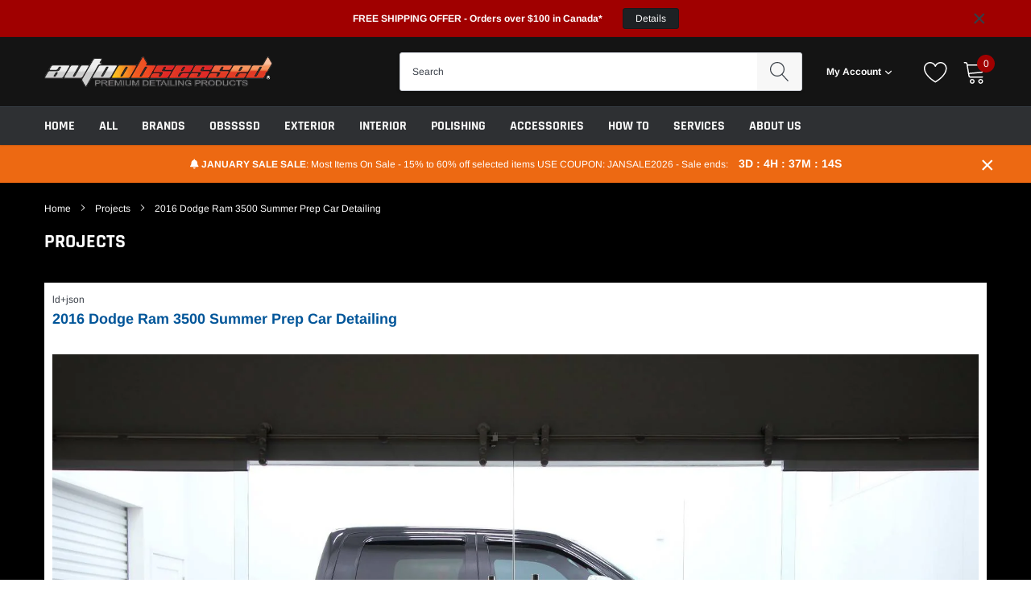

--- FILE ---
content_type: text/html; charset=utf-8
request_url: https://www.autoobsessed.com/blogs/projects/2016-dodge-ram-3500-summer-prep-car-detailing
body_size: 46342
content:
<!doctype html>
<html class="no-js" lang="en">
<head>
<!-- Start of Booster Apps Seo-0.1-->
<title>2016 Dodge Ram 3500 Summer Prep Car Detailing | Auto Obsessed</title><meta name="description" content="2016 Dodge Ram 3500 Summer Prep Car Detailing 2016 Dodge Ram 3500 summer prep car detailing. Full decontamination car wash, paint correction, and ceramic coating applied to paint. The exterior underwent a full decontamination car wash including iron and tar removal. The wheels, wheel wells, doorjambs, exhaust, and engi" /><script type="application/ld+json">
  {
    "@context": "https://schema.org",
    "@type": "WebSite",
    "name": "Auto Obsessed",
    "url": "https://www.autoobsessed.com",
    "potentialAction": {
      "@type": "SearchAction",
      "query-input": "required name=query",
      "target": "https://www.autoobsessed.com/search?q={query}"
    }
  }
</script><script type="application/ld+json">
  {
    "@context": "https://schema.org",
    "@type": "Article",
    "mainEntityOfPage": "https:\/\/www.autoobsessed.com\/blogs\/projects\/2016-dodge-ram-3500-summer-prep-car-detailing",
    "url": "https://www.autoobsessed.com/blogs/projects/2016-dodge-ram-3500-summer-prep-car-detailing",
    "author": "Autoobsessed",
    "name": "2016 Dodge Ram 3500 Summer Prep Car Detailing",
    "publisher": {
      "@type": "Organization",
      "logo": {"@type": "ImageObject","url": "https://www.autoobsessed.com/cdn/shop/t/11/assets/logo.png?v=6922"},
      "name": "Auto Obsessed"
    },
    "headline": "2016 Dodge Ram 3500 Summer Prep Car Detailing","image": {"@type": "ImageObject","width": 1024,"height": 1024,"url": "https://www.autoobsessed.com/cdn/shop/articles/36709365_1725243410864959_832317142446637056_o_1725243394198294_1024x1024.jpg?v=1586932329"},"datePublished": "2020-04-15 00:32:06 -0600",
    "dateCreated": "2020-04-15 00:32:09 -0600",
    "dateModified": "2020-04-15 00:32:06 -0600","description": "\n\n2016 Dodge Ram 3500 Summer Prep Car Detailing\n2016 Dodge Ram 3500 summer prep car detailing. Full decontamination car wash, paint correction, and ceramic coating applied to paint.\r\n\r\nThe exterior underwent a full decontamination car wash including iron and tar removal. The wheels, wheel wells, doorjambs, exhaust, and engine bay were extensively detailed with a host of OBSSSSD Premium Products. The paintwork underwent a multistage paint correction to perfect it before finishing the vehicle in CarPro CQuartz Professional Ceramic Coating.\r\n\r\nCarPro CQuartz Professional is a professional only product and can only be applied by or sold to official CarPro accredited installers. Auto Obsessed is an accredited dealer and installer of CarPro CQuartz Professional. CarPro CQuartz Professional represents the ultimate development of the CarPro line of advanced nanotechnology ceramic coatings. Backed by a 2-Year CarPro Certified Warranty, CQuartz Professional offers a high gloss and rich finish, with great scratch resistance. \r\n\r\nThe full OBSSSSD product line can be found here: https:\/\/www.autoobsessed.com\/collections\/obssssd\/. To find a reseller in your area visit http:\/\/obssssdproducts.com.\n\n\nModel: Ram 3500\n\nMake: Dodge\n\nYear: 2016\n\n\n\nWhat was done\n\n Exterior Car Wash Whether your vehicle is driven everyday or is parked in a garage, the surface of the vehicle will contain contaminants like dirt and dust.  We thoroughly wash the vehicle to ensure these contaminants are removed before the decontamination procedure is started.  This service includes the full exterior body, door jambs, engine bay, exhaust, wheels, and wheel wells.\n\n\n Decontamination Car Wash Iron particles (causes small rust spots), tar, tree sap, water spots, and paint overspray are some of the many things that can be stuck to the outside of your vehicle. A standard wash will not remove these bonded contaminants. A combination of chemicals and or natural\/synthetic clays are used to safely remove these impurities. After this, the paint is ready to be corrected or protected with film, ceramic coating, wax, sealant etc. \n\n\n Paint Correction Paint Correction, sometimes known as “polishing” is the one detailing process that produces the most dramatic transformation to your paint. The skilled art of polishing removes blemishes such as swirls, scratches, water spots, etchings, fading, and oxidation from your vehicles paintwork. Think of it like sanding a scratch off a coffee table - you physically remove the layers of wood down to the scratch so it won’t resurface. \n\n\n Ceramic Coating Ceramic coatings offer an easy-to-maintain exterior by curing into a hard layer. This creates a long-lasting water repelling or “self-cleaning” effect. Compared to wax and sealant finishes, a ceramic coating looks great and can last years.  Not all ceramic coatings are the same, and not all services are the same when applying ceramic coating. Auto Obsessed is one the very few accredited installers in Canada for top rated and exclusive coating brands.\n\n\n\n svg \u0026gt;\n\n\n svg \u0026gt;\n\n\n svg \u0026gt;\n\n\n svg \u0026gt;\n\n\n\n svg \u0026gt;\n\n\n svg \u0026gt;\n\n\n svg \u0026gt;\n\n\n svg \u0026gt;\n\n\n\n svg \u0026gt;\n\n\n svg \u0026gt;\n\n\n svg \u0026gt;\n\n\n svg \u0026gt;\n\n\n\n svg \u0026gt;\n\n\n svg \u0026gt;\n\n\n svg \u0026gt;\n\n\n svg \u0026gt;\n\n\n\n svg \u0026gt;\n\n\n svg \u0026gt;\n\n\n svg \u0026gt;\n\n\n svg \u0026gt;\n\n\n\n svg \u0026gt;\n\n\n svg \u0026gt;\n\n\n svg \u0026gt;\n\n\n svg \u0026gt;\n\n\n\n svg \u0026gt;\n\n\n svg \u0026gt;\n\n\n svg \u0026gt;\n\n\n svg \u0026gt;\n\n\n\n svg \u0026gt;\n\n\n svg \u0026gt;\n\n\n svg \u0026gt;\n\n\n svg \u0026gt;\n\n\n" ,"articleBody": "\n\n2016 Dodge Ram 3500 Summer Prep Car Detailing\n2016 Dodge Ram 3500 summer prep car detailing. Full decontamination car wash, paint correction, and ceramic coating applied to paint.\r\n\r\nThe exterior underwent a full decontamination car wash including iron and tar removal. The wheels, wheel wells, doorjambs, exhaust, and engine bay were extensively detailed with a host of OBSSSSD Premium Products. The paintwork underwent a multistage paint correction to perfect it before finishing the vehicle in CarPro CQuartz Professional Ceramic Coating.\r\n\r\nCarPro CQuartz Professional is a professional only product and can only be applied by or sold to official CarPro accredited installers. Auto Obsessed is an accredited dealer and installer of CarPro CQuartz Professional. CarPro CQuartz Professional represents the ultimate development of the CarPro line of advanced nanotechnology ceramic coatings. Backed by a 2-Year CarPro Certified Warranty, CQuartz Professional offers a high gloss and rich finish, with great scratch resistance. \r\n\r\nThe full OBSSSSD product line can be found here: https:\/\/www.autoobsessed.com\/collections\/obssssd\/. To find a reseller in your area visit http:\/\/obssssdproducts.com.\n\n\nModel: Ram 3500\n\nMake: Dodge\n\nYear: 2016\n\n\n\nWhat was done\n\n Exterior Car Wash Whether your vehicle is driven everyday or is parked in a garage, the surface of the vehicle will contain contaminants like dirt and dust.  We thoroughly wash the vehicle to ensure these contaminants are removed before the decontamination procedure is started.  This service includes the full exterior body, door jambs, engine bay, exhaust, wheels, and wheel wells.\n\n\n Decontamination Car Wash Iron particles (causes small rust spots), tar, tree sap, water spots, and paint overspray are some of the many things that can be stuck to the outside of your vehicle. A standard wash will not remove these bonded contaminants. A combination of chemicals and or natural\/synthetic clays are used to safely remove these impurities. After this, the paint is ready to be corrected or protected with film, ceramic coating, wax, sealant etc. \n\n\n Paint Correction Paint Correction, sometimes known as “polishing” is the one detailing process that produces the most dramatic transformation to your paint. The skilled art of polishing removes blemishes such as swirls, scratches, water spots, etchings, fading, and oxidation from your vehicles paintwork. Think of it like sanding a scratch off a coffee table - you physically remove the layers of wood down to the scratch so it won’t resurface. \n\n\n Ceramic Coating Ceramic coatings offer an easy-to-maintain exterior by curing into a hard layer. This creates a long-lasting water repelling or “self-cleaning” effect. Compared to wax and sealant finishes, a ceramic coating looks great and can last years.  Not all ceramic coatings are the same, and not all services are the same when applying ceramic coating. Auto Obsessed is one the very few accredited installers in Canada for top rated and exclusive coating brands.\n\n\n\n svg \u0026gt;\n\n\n svg \u0026gt;\n\n\n svg \u0026gt;\n\n\n svg \u0026gt;\n\n\n\n svg \u0026gt;\n\n\n svg \u0026gt;\n\n\n svg \u0026gt;\n\n\n svg \u0026gt;\n\n\n\n svg \u0026gt;\n\n\n svg \u0026gt;\n\n\n svg \u0026gt;\n\n\n svg \u0026gt;\n\n\n\n svg \u0026gt;\n\n\n svg \u0026gt;\n\n\n svg \u0026gt;\n\n\n svg \u0026gt;\n\n\n\n svg \u0026gt;\n\n\n svg \u0026gt;\n\n\n svg \u0026gt;\n\n\n svg \u0026gt;\n\n\n\n svg \u0026gt;\n\n\n svg \u0026gt;\n\n\n svg \u0026gt;\n\n\n svg \u0026gt;\n\n\n\n svg \u0026gt;\n\n\n svg \u0026gt;\n\n\n svg \u0026gt;\n\n\n svg \u0026gt;\n\n\n\n svg \u0026gt;\n\n\n svg \u0026gt;\n\n\n svg \u0026gt;\n\n\n svg \u0026gt;\n\n\n"
  }
</script>
<!-- end of Booster Apps SEO -->


    <meta charset="utf-8">
    <meta http-equiv="X-UA-Compatible" content="IE=edge">
    <meta name="viewport" content="width=device-width, initial-scale=1, shrink-to-fit=no">
    <meta name="theme-color" content="">
    <link rel="canonical" href="https://www.autoobsessed.com/blogs/projects/2016-dodge-ram-3500-summer-prep-car-detailing"><link rel="shortcut icon" href="//www.autoobsessed.com/cdn/shop/files/favicon_32x32.png?v=1613738635" type="image/png">


    
        <meta property="og:type" content="article">
        <meta property="og:title" content="2016 Dodge Ram 3500 Summer Prep Car Detailing">
        
        
            
            
            
        <meta property="og:image" content="http://cdn.shopify.com/s/files/1/0002/5418/1429/files/36709365_1725243410864959_832317142446637056_o_1725243394198294.jpg">
        <meta property="og:image:secure_url" content="https://cdn.shopify.com/s/files/1/0002/5418/1429/files/36709365_1725243410864959_832317142446637056_o_1725243394198294.jpg">
            
        
    
    
        <meta property="og:description" content="2016 Dodge Ram 3500 Summer Prep Car Detailing 2016 Dodge Ram 3500 summer prep car detailing. Full decontamination car wash, paint correction, and ceramic coating applied to paint. The exterior underwent a full decontamination car wash including iron and tar removal. The wheels, wheel wells, doorjambs, exhaust, and engi">
    

    <meta property="og:url" content="https://www.autoobsessed.com/blogs/projects/2016-dodge-ram-3500-summer-prep-car-detailing">
    <meta property="og:site_name" content="Auto Obsessed">
    <!-- /snippets/social-meta-tags.liquid -->




<meta property="og:site_name" content="Auto Obsessed">
<meta property="og:url" content="https://www.autoobsessed.com/blogs/projects/2016-dodge-ram-3500-summer-prep-car-detailing">
<meta property="og:title" content="2016 Dodge Ram 3500 Summer Prep Car Detailing">
<meta property="og:type" content="article">
<meta property="og:description" content="

2016 Dodge Ram 3500 Summer Prep Car Detailing
2016 Dodge Ram 3500 summer prep car detailing. Full decontamination car wash, paint correction, and ceramic coating applied to paint.

The exterior underwent a full decontamination car wash including iron and tar removal. The wheels, wheel wells, doorjambs, exhaust, and engine bay were extensively detailed with a host of OBSSSSD Premium Products. The paintwork underwent a multistage paint correction to perfect it before finishing the vehicle in CarPro CQuartz Professional Ceramic Coating.

CarPro CQuartz Professional is a professional only product and can only be applied by or sold to official CarPro accredited installers. Auto Obsessed is an accredited dealer and installer of CarPro CQuartz Professional. CarPro CQuartz Professional represents the ultimate development of the CarPro line of advanced nanotechnology ceramic coatings. Backed by a 2-Year CarPro Certified Warranty, CQuartz Professional offers a high gloss and rich finish, with great scratch resistance. 

The full OBSSSSD product line can be found here: https://www.autoobsessed.com/collections/obssssd/. To find a reseller in your area visit http://obssssdproducts.com.


Model: Ram 3500

Make: Dodge

Year: 2016



What was done

 Exterior Car Wash Whether your vehicle is driven everyday or is parked in a garage, the surface of the vehicle will contain contaminants like dirt and dust.  We thoroughly wash the vehicle to ensure these contaminants are removed before the decontamination procedure is started.  This service includes the full exterior body, door jambs, engine bay, exhaust, wheels, and wheel wells.


 Decontamination Car Wash Iron particles (causes small rust spots), tar, tree sap, water spots, and paint overspray are some of the many things that can be stuck to the outside of your vehicle. A standard wash will not remove these bonded contaminants. A combination of chemicals and or natural/synthetic clays are used to safely remove these impurities. After this, the paint is ready to be corrected or protected with film, ceramic coating, wax, sealant etc. 


 Paint Correction Paint Correction, sometimes known as “polishing” is the one detailing process that produces the most dramatic transformation to your paint. The skilled art of polishing removes blemishes such as swirls, scratches, water spots, etchings, fading, and oxidation from your vehicles paintwork. Think of it like sanding a scratch off a coffee table - you physically remove the layers of wood down to the scratch so it won’t resurface. 


 Ceramic Coating Ceramic coatings offer an easy-to-maintain exterior by curing into a hard layer. This creates a long-lasting water repelling or “self-cleaning” effect. Compared to wax and sealant finishes, a ceramic coating looks great and can last years.  Not all ceramic coatings are the same, and not all services are the same when applying ceramic coating. Auto Obsessed is one the very few accredited installers in Canada for top rated and exclusive coating brands.



 svg &gt;


 svg &gt;


 svg &gt;


 svg &gt;



 svg &gt;


 svg &gt;


 svg &gt;


 svg &gt;



 svg &gt;


 svg &gt;


 svg &gt;


 svg &gt;



 svg &gt;


 svg &gt;


 svg &gt;


 svg &gt;



 svg &gt;


 svg &gt;


 svg &gt;


 svg &gt;



 svg &gt;


 svg &gt;


 svg &gt;


 svg &gt;



 svg &gt;


 svg &gt;


 svg &gt;


 svg &gt;



 svg &gt;


 svg &gt;


 svg &gt;


 svg &gt;


">

<meta property="og:image" content="http://www.autoobsessed.com/cdn/shop/articles/36709365_1725243410864959_832317142446637056_o_1725243394198294_1200x1200.jpg?v=1586932329">
<meta property="og:image:secure_url" content="https://www.autoobsessed.com/cdn/shop/articles/36709365_1725243410864959_832317142446637056_o_1725243394198294_1200x1200.jpg?v=1586932329">


<meta name="twitter:card" content="summary_large_image">
<meta name="twitter:title" content="2016 Dodge Ram 3500 Summer Prep Car Detailing">
<meta name="twitter:description" content="

2016 Dodge Ram 3500 Summer Prep Car Detailing
2016 Dodge Ram 3500 summer prep car detailing. Full decontamination car wash, paint correction, and ceramic coating applied to paint.

The exterior underwent a full decontamination car wash including iron and tar removal. The wheels, wheel wells, doorjambs, exhaust, and engine bay were extensively detailed with a host of OBSSSSD Premium Products. The paintwork underwent a multistage paint correction to perfect it before finishing the vehicle in CarPro CQuartz Professional Ceramic Coating.

CarPro CQuartz Professional is a professional only product and can only be applied by or sold to official CarPro accredited installers. Auto Obsessed is an accredited dealer and installer of CarPro CQuartz Professional. CarPro CQuartz Professional represents the ultimate development of the CarPro line of advanced nanotechnology ceramic coatings. Backed by a 2-Year CarPro Certified Warranty, CQuartz Professional offers a high gloss and rich finish, with great scratch resistance. 

The full OBSSSSD product line can be found here: https://www.autoobsessed.com/collections/obssssd/. To find a reseller in your area visit http://obssssdproducts.com.


Model: Ram 3500

Make: Dodge

Year: 2016



What was done

 Exterior Car Wash Whether your vehicle is driven everyday or is parked in a garage, the surface of the vehicle will contain contaminants like dirt and dust.  We thoroughly wash the vehicle to ensure these contaminants are removed before the decontamination procedure is started.  This service includes the full exterior body, door jambs, engine bay, exhaust, wheels, and wheel wells.


 Decontamination Car Wash Iron particles (causes small rust spots), tar, tree sap, water spots, and paint overspray are some of the many things that can be stuck to the outside of your vehicle. A standard wash will not remove these bonded contaminants. A combination of chemicals and or natural/synthetic clays are used to safely remove these impurities. After this, the paint is ready to be corrected or protected with film, ceramic coating, wax, sealant etc. 


 Paint Correction Paint Correction, sometimes known as “polishing” is the one detailing process that produces the most dramatic transformation to your paint. The skilled art of polishing removes blemishes such as swirls, scratches, water spots, etchings, fading, and oxidation from your vehicles paintwork. Think of it like sanding a scratch off a coffee table - you physically remove the layers of wood down to the scratch so it won’t resurface. 


 Ceramic Coating Ceramic coatings offer an easy-to-maintain exterior by curing into a hard layer. This creates a long-lasting water repelling or “self-cleaning” effect. Compared to wax and sealant finishes, a ceramic coating looks great and can last years.  Not all ceramic coatings are the same, and not all services are the same when applying ceramic coating. Auto Obsessed is one the very few accredited installers in Canada for top rated and exclusive coating brands.



 svg &gt;


 svg &gt;


 svg &gt;


 svg &gt;



 svg &gt;


 svg &gt;


 svg &gt;


 svg &gt;



 svg &gt;


 svg &gt;


 svg &gt;


 svg &gt;



 svg &gt;


 svg &gt;


 svg &gt;


 svg &gt;



 svg &gt;


 svg &gt;


 svg &gt;


 svg &gt;



 svg &gt;


 svg &gt;


 svg &gt;


 svg &gt;



 svg &gt;


 svg &gt;


 svg &gt;


 svg &gt;



 svg &gt;


 svg &gt;


 svg &gt;


 svg &gt;


">


    <link href="//www.autoobsessed.com/cdn/shop/t/11/assets/vendor.min.css?v=144254312610551172951710965879" rel="stylesheet" type="text/css" media="all" />
    <link href="//www.autoobsessed.com/cdn/shop/t/11/assets/theme.scss.css?v=52818031656394189001762882824" rel="stylesheet" type="text/css" media="all" />

    <script>
        var theme = {
            strings: {
                addToCart: "Add to Cart",
                select_options: "Select options",
                soldOut: "Sold out",
                unavailable: "Unavailable",
                regularPrice: "Regular price",
                sale: "Sale",
                showMore: "Read More",
                showLess: "Read Less",
                addressError: "Error looking up that address",
                addressNoResults: "No results for that address",
                addressQueryLimit: "You have exceeded the Google API usage limit. Consider upgrading to a \u003ca href=\"https:\/\/developers.google.com\/maps\/premium\/usage-limits\"\u003ePremium Plan\u003c\/a\u003e.",
                authError: "There was a problem authenticating your Google Maps account.",
                newWindow: "Opens in a new window.",
                external: "Opens external website.",
                newWindowExternal: "Opens external website in a new window.",
                quantityMinimumMessage: "Quantity must be 1 or more",
                unitPrice: "Unit price",
                unitPriceSeparator: "per",
                remove: "Remove",
                oneCartCount: "1 item",
                otherCartCount: "[count] items",
                quantityLabel: "Quantity: [count]",
                in_stock: "Item is in stock",
                out_of_stock: "Item is out of stock",
                previous: "Prev",
                next: "Next",
                added_to_cart: "is added to your shopping cart."
            },

            moneyFormat: "${{amount}}"
        }

        window.shop_currency = "CAD";
        window.multi_lang = false;
        window.show_multiple_currencies = true;
        window.show_auto_currency = true;
        window.enable_sidebar_multiple_choice = true;

        document.documentElement.className = document.documentElement.className.replace('no-js', 'js');
    </script><script src="//www.autoobsessed.com/cdn/shop/t/11/assets/jquery.min.js?v=183235607511247117321710965879"></script>

    <link href="//www.autoobsessed.com/cdn/shop/t/11/assets/ndnapps-album.css?v=33395119701961374331710965879" rel="stylesheet" type="text/css" media="all" />
<script>window.performance && window.performance.mark && window.performance.mark('shopify.content_for_header.start');</script><meta name="google-site-verification" content="kMdRLfOBgiw7WBd4uJa7HINglGBfErKVBTMZXf_cz2M">
<meta name="facebook-domain-verification" content="sbjjnh9qu2bnkneh104jnogzy1166r">
<meta id="shopify-digital-wallet" name="shopify-digital-wallet" content="/24675817/digital_wallets/dialog">
<meta name="shopify-checkout-api-token" content="e144e26d7043a8d70b009179d5ef7f74">
<meta id="in-context-paypal-metadata" data-shop-id="24675817" data-venmo-supported="false" data-environment="production" data-locale="en_US" data-paypal-v4="true" data-currency="CAD">
<link rel="alternate" type="application/atom+xml" title="Feed" href="/blogs/projects.atom" />
<script async="async" src="/checkouts/internal/preloads.js?locale=en-CA"></script>
<script id="shopify-features" type="application/json">{"accessToken":"e144e26d7043a8d70b009179d5ef7f74","betas":["rich-media-storefront-analytics"],"domain":"www.autoobsessed.com","predictiveSearch":true,"shopId":24675817,"locale":"en"}</script>
<script>var Shopify = Shopify || {};
Shopify.shop = "autoobsessed.myshopify.com";
Shopify.locale = "en";
Shopify.currency = {"active":"CAD","rate":"1.0"};
Shopify.country = "CA";
Shopify.theme = {"name":"Volume pricing \/\/ Price breaks [Plus] AO2020-v1","id":128826966131,"schema_name":"Caros","schema_version":"1.0.0","theme_store_id":null,"role":"main"};
Shopify.theme.handle = "null";
Shopify.theme.style = {"id":null,"handle":null};
Shopify.cdnHost = "www.autoobsessed.com/cdn";
Shopify.routes = Shopify.routes || {};
Shopify.routes.root = "/";</script>
<script type="module">!function(o){(o.Shopify=o.Shopify||{}).modules=!0}(window);</script>
<script>!function(o){function n(){var o=[];function n(){o.push(Array.prototype.slice.apply(arguments))}return n.q=o,n}var t=o.Shopify=o.Shopify||{};t.loadFeatures=n(),t.autoloadFeatures=n()}(window);</script>
<script id="shop-js-analytics" type="application/json">{"pageType":"article"}</script>
<script defer="defer" async type="module" src="//www.autoobsessed.com/cdn/shopifycloud/shop-js/modules/v2/client.init-shop-cart-sync_BT-GjEfc.en.esm.js"></script>
<script defer="defer" async type="module" src="//www.autoobsessed.com/cdn/shopifycloud/shop-js/modules/v2/chunk.common_D58fp_Oc.esm.js"></script>
<script defer="defer" async type="module" src="//www.autoobsessed.com/cdn/shopifycloud/shop-js/modules/v2/chunk.modal_xMitdFEc.esm.js"></script>
<script type="module">
  await import("//www.autoobsessed.com/cdn/shopifycloud/shop-js/modules/v2/client.init-shop-cart-sync_BT-GjEfc.en.esm.js");
await import("//www.autoobsessed.com/cdn/shopifycloud/shop-js/modules/v2/chunk.common_D58fp_Oc.esm.js");
await import("//www.autoobsessed.com/cdn/shopifycloud/shop-js/modules/v2/chunk.modal_xMitdFEc.esm.js");

  window.Shopify.SignInWithShop?.initShopCartSync?.({"fedCMEnabled":true,"windoidEnabled":true});

</script>
<script>(function() {
  var isLoaded = false;
  function asyncLoad() {
    if (isLoaded) return;
    isLoaded = true;
    var urls = ["https:\/\/d23dclunsivw3h.cloudfront.net\/redirect-app.js?shop=autoobsessed.myshopify.com","https:\/\/accessories.w3apps.co\/js\/accessories.js?shop=autoobsessed.myshopify.com","\/\/cdn.shopify.com\/proxy\/b43d24a972c250b01f633246adad40286c1cf7f9c1e2e346552d7db8e9aa0bbf\/api.goaffpro.com\/loader.js?shop=autoobsessed.myshopify.com\u0026sp-cache-control=cHVibGljLCBtYXgtYWdlPTkwMA","https:\/\/cdn.recovermycart.com\/scripts\/keepcart\/CartJS.min.js?shop=autoobsessed.myshopify.com\u0026shop=autoobsessed.myshopify.com","https:\/\/cdnbsig.spicegems.com\/js\/serve\/v2\/sgGallery.min.js?shop=autoobsessed.myshopify.com","https:\/\/cdn.nfcube.com\/instafeed-ae3ca52f9490ff6910983e6b58117d13.js?shop=autoobsessed.myshopify.com"];
    for (var i = 0; i < urls.length; i++) {
      var s = document.createElement('script');
      s.type = 'text/javascript';
      s.async = true;
      s.src = urls[i];
      var x = document.getElementsByTagName('script')[0];
      x.parentNode.insertBefore(s, x);
    }
  };
  if(window.attachEvent) {
    window.attachEvent('onload', asyncLoad);
  } else {
    window.addEventListener('load', asyncLoad, false);
  }
})();</script>
<script id="__st">var __st={"a":24675817,"offset":-25200,"reqid":"434e4a64-2068-48d3-8d2a-96ca1b09af04-1769113358","pageurl":"www.autoobsessed.com\/blogs\/projects\/2016-dodge-ram-3500-summer-prep-car-detailing","s":"articles-385429962867","u":"5260b92572b8","p":"article","rtyp":"article","rid":385429962867};</script>
<script>window.ShopifyPaypalV4VisibilityTracking = true;</script>
<script id="captcha-bootstrap">!function(){'use strict';const t='contact',e='account',n='new_comment',o=[[t,t],['blogs',n],['comments',n],[t,'customer']],c=[[e,'customer_login'],[e,'guest_login'],[e,'recover_customer_password'],[e,'create_customer']],r=t=>t.map((([t,e])=>`form[action*='/${t}']:not([data-nocaptcha='true']) input[name='form_type'][value='${e}']`)).join(','),a=t=>()=>t?[...document.querySelectorAll(t)].map((t=>t.form)):[];function s(){const t=[...o],e=r(t);return a(e)}const i='password',u='form_key',d=['recaptcha-v3-token','g-recaptcha-response','h-captcha-response',i],f=()=>{try{return window.sessionStorage}catch{return}},m='__shopify_v',_=t=>t.elements[u];function p(t,e,n=!1){try{const o=window.sessionStorage,c=JSON.parse(o.getItem(e)),{data:r}=function(t){const{data:e,action:n}=t;return t[m]||n?{data:e,action:n}:{data:t,action:n}}(c);for(const[e,n]of Object.entries(r))t.elements[e]&&(t.elements[e].value=n);n&&o.removeItem(e)}catch(o){console.error('form repopulation failed',{error:o})}}const l='form_type',E='cptcha';function T(t){t.dataset[E]=!0}const w=window,h=w.document,L='Shopify',v='ce_forms',y='captcha';let A=!1;((t,e)=>{const n=(g='f06e6c50-85a8-45c8-87d0-21a2b65856fe',I='https://cdn.shopify.com/shopifycloud/storefront-forms-hcaptcha/ce_storefront_forms_captcha_hcaptcha.v1.5.2.iife.js',D={infoText:'Protected by hCaptcha',privacyText:'Privacy',termsText:'Terms'},(t,e,n)=>{const o=w[L][v],c=o.bindForm;if(c)return c(t,g,e,D).then(n);var r;o.q.push([[t,g,e,D],n]),r=I,A||(h.body.append(Object.assign(h.createElement('script'),{id:'captcha-provider',async:!0,src:r})),A=!0)});var g,I,D;w[L]=w[L]||{},w[L][v]=w[L][v]||{},w[L][v].q=[],w[L][y]=w[L][y]||{},w[L][y].protect=function(t,e){n(t,void 0,e),T(t)},Object.freeze(w[L][y]),function(t,e,n,w,h,L){const[v,y,A,g]=function(t,e,n){const i=e?o:[],u=t?c:[],d=[...i,...u],f=r(d),m=r(i),_=r(d.filter((([t,e])=>n.includes(e))));return[a(f),a(m),a(_),s()]}(w,h,L),I=t=>{const e=t.target;return e instanceof HTMLFormElement?e:e&&e.form},D=t=>v().includes(t);t.addEventListener('submit',(t=>{const e=I(t);if(!e)return;const n=D(e)&&!e.dataset.hcaptchaBound&&!e.dataset.recaptchaBound,o=_(e),c=g().includes(e)&&(!o||!o.value);(n||c)&&t.preventDefault(),c&&!n&&(function(t){try{if(!f())return;!function(t){const e=f();if(!e)return;const n=_(t);if(!n)return;const o=n.value;o&&e.removeItem(o)}(t);const e=Array.from(Array(32),(()=>Math.random().toString(36)[2])).join('');!function(t,e){_(t)||t.append(Object.assign(document.createElement('input'),{type:'hidden',name:u})),t.elements[u].value=e}(t,e),function(t,e){const n=f();if(!n)return;const o=[...t.querySelectorAll(`input[type='${i}']`)].map((({name:t})=>t)),c=[...d,...o],r={};for(const[a,s]of new FormData(t).entries())c.includes(a)||(r[a]=s);n.setItem(e,JSON.stringify({[m]:1,action:t.action,data:r}))}(t,e)}catch(e){console.error('failed to persist form',e)}}(e),e.submit())}));const S=(t,e)=>{t&&!t.dataset[E]&&(n(t,e.some((e=>e===t))),T(t))};for(const o of['focusin','change'])t.addEventListener(o,(t=>{const e=I(t);D(e)&&S(e,y())}));const B=e.get('form_key'),M=e.get(l),P=B&&M;t.addEventListener('DOMContentLoaded',(()=>{const t=y();if(P)for(const e of t)e.elements[l].value===M&&p(e,B);[...new Set([...A(),...v().filter((t=>'true'===t.dataset.shopifyCaptcha))])].forEach((e=>S(e,t)))}))}(h,new URLSearchParams(w.location.search),n,t,e,['guest_login'])})(!0,!0)}();</script>
<script integrity="sha256-4kQ18oKyAcykRKYeNunJcIwy7WH5gtpwJnB7kiuLZ1E=" data-source-attribution="shopify.loadfeatures" defer="defer" src="//www.autoobsessed.com/cdn/shopifycloud/storefront/assets/storefront/load_feature-a0a9edcb.js" crossorigin="anonymous"></script>
<script data-source-attribution="shopify.dynamic_checkout.dynamic.init">var Shopify=Shopify||{};Shopify.PaymentButton=Shopify.PaymentButton||{isStorefrontPortableWallets:!0,init:function(){window.Shopify.PaymentButton.init=function(){};var t=document.createElement("script");t.src="https://www.autoobsessed.com/cdn/shopifycloud/portable-wallets/latest/portable-wallets.en.js",t.type="module",document.head.appendChild(t)}};
</script>
<script data-source-attribution="shopify.dynamic_checkout.buyer_consent">
  function portableWalletsHideBuyerConsent(e){var t=document.getElementById("shopify-buyer-consent"),n=document.getElementById("shopify-subscription-policy-button");t&&n&&(t.classList.add("hidden"),t.setAttribute("aria-hidden","true"),n.removeEventListener("click",e))}function portableWalletsShowBuyerConsent(e){var t=document.getElementById("shopify-buyer-consent"),n=document.getElementById("shopify-subscription-policy-button");t&&n&&(t.classList.remove("hidden"),t.removeAttribute("aria-hidden"),n.addEventListener("click",e))}window.Shopify?.PaymentButton&&(window.Shopify.PaymentButton.hideBuyerConsent=portableWalletsHideBuyerConsent,window.Shopify.PaymentButton.showBuyerConsent=portableWalletsShowBuyerConsent);
</script>
<script data-source-attribution="shopify.dynamic_checkout.cart.bootstrap">document.addEventListener("DOMContentLoaded",(function(){function t(){return document.querySelector("shopify-accelerated-checkout-cart, shopify-accelerated-checkout")}if(t())Shopify.PaymentButton.init();else{new MutationObserver((function(e,n){t()&&(Shopify.PaymentButton.init(),n.disconnect())})).observe(document.body,{childList:!0,subtree:!0})}}));
</script>
<link id="shopify-accelerated-checkout-styles" rel="stylesheet" media="screen" href="https://www.autoobsessed.com/cdn/shopifycloud/portable-wallets/latest/accelerated-checkout-backwards-compat.css" crossorigin="anonymous">
<style id="shopify-accelerated-checkout-cart">
        #shopify-buyer-consent {
  margin-top: 1em;
  display: inline-block;
  width: 100%;
}

#shopify-buyer-consent.hidden {
  display: none;
}

#shopify-subscription-policy-button {
  background: none;
  border: none;
  padding: 0;
  text-decoration: underline;
  font-size: inherit;
  cursor: pointer;
}

#shopify-subscription-policy-button::before {
  box-shadow: none;
}

      </style>

<script>window.performance && window.performance.mark && window.performance.mark('shopify.content_for_header.end');</script>
<script src='//www.autoobsessed.com/cdn/shop/t/11/assets/ndnapps-album.js?v=176261464434285337701710965879' defer='defer'></script>

<script type="text/javascript">
    (function(c,l,a,r,i,t,y){
        c[a]=c[a]||function(){(c[a].q=c[a].q||[]).push(arguments)};
        t=l.createElement(r);t.async=1;t.src="https://www.clarity.ms/tag/"+i;
        y=l.getElementsByTagName(r)[0];y.parentNode.insertBefore(t,y);
    })(window, document, "clarity", "script", "kpi4aeo9p5");
</script>

<script src='https://affilo.io/libs/affiliate.lib.js'></script> 
 <!-- GSSTART Coming Soon code start. Do not change -->
<script type="text/javascript"> gsProductByVariant = {};   gsProductCSID = ""; gsDefaultV = ""; </script><script  type="text/javascript" src="https://gravity-software.com/js/shopify/pac_shop13945.js?v=gs43d373dba2df6db6f5a2596097acaadcxx"></script>
<!-- Coming Soon code end. Do not change GSEND --><!-- BEGIN app block: shopify://apps/currency-converter/blocks/app-embed-block/a56d6bd1-e9df-4a4a-b98e-e9bb5c43a042 --><script>
    window.codeblackbelt = window.codeblackbelt || {};
    window.codeblackbelt.shop = window.codeblackbelt.shop || 'autoobsessed.myshopify.com';
    </script><script src="//cdn.codeblackbelt.com/widgets/currency-converter-plus/main.min.js?version=2026012213-0700" async></script>
<!-- END app block --><!-- BEGIN app block: shopify://apps/ta-labels-badges/blocks/bss-pl-config-data/91bfe765-b604-49a1-805e-3599fa600b24 --><script
    id='bss-pl-config-data'
>
	let TAE_StoreId = "54319";
	if (typeof BSS_PL == 'undefined' || TAE_StoreId !== "") {
  		var BSS_PL = {};
		BSS_PL.storeId = 54319;
		BSS_PL.currentPlan = "ten_usd";
		BSS_PL.apiServerProduction = "https://product-labels.tech-arms.io";
		BSS_PL.publicAccessToken = "f4f363a96ffd47c0319cd32c5707f609";
		BSS_PL.customerTags = "null";
		BSS_PL.customerId = "null";
		BSS_PL.storeIdCustomOld = 10678;
		BSS_PL.storeIdOldWIthPriority = 12200;
		BSS_PL.storeIdOptimizeAppendLabel = 59637
		BSS_PL.optimizeCodeIds = null; 
		BSS_PL.extendedFeatureIds = null;
		BSS_PL.integration = {"laiReview":{"status":0,"config":[]}};
		BSS_PL.settingsData  = {};
		BSS_PL.configProductMetafields = [];
		BSS_PL.configVariantMetafields = [];
		
		BSS_PL.configData = [].concat({"id":151410,"name":"Untitled label","priority":0,"enable_priority":0,"enable":1,"pages":"1,2,3,4,7","related_product_tag":null,"first_image_tags":null,"img_url":"","public_img_url":"","position":0,"apply":null,"product_type":2,"exclude_products":6,"collection_image_type":0,"product":"","variant":"","collection":"","exclude_product_ids":"","collection_image":"","inventory":0,"tags":"sale","excludeTags":"","vendors":"","from_price":null,"to_price":null,"domain_id":54319,"locations":"","enable_allowed_countries":0,"locales":"","enable_allowed_locales":0,"enable_visibility_date":0,"from_date":null,"to_date":null,"enable_discount_range":1,"discount_type":1,"discount_from":22,"discount_to":23,"label_text":"22%25%20Off","label_text_color":"#ffffff","label_text_background_color":{"type":"hex","value":"#a00000ff"},"label_text_font_size":12,"label_text_no_image":1,"label_text_in_stock":"In Stock","label_text_out_stock":"Sold out","label_shadow":{"blur":"0","h_offset":0,"v_offset":0},"label_opacity":100,"topBottom_padding":4,"border_radius":"0px 0px 0px 0px","border_style":null,"border_size":null,"border_color":null,"label_shadow_color":"#808080","label_text_style":2,"label_text_font_family":null,"label_text_font_url":null,"customer_label_preview_image":"/static/adminhtml/images/sample-bg.webp","label_preview_image":"/static/adminhtml/images/sample-bg.webp","label_text_enable":1,"customer_tags":"","exclude_customer_tags":"","customer_type":"allcustomers","exclude_customers":"all_customer_tags","label_on_image":"2","label_type":1,"badge_type":0,"custom_selector":null,"margin":{"type":"px","value":{"top":0,"left":0,"right":0,"bottom":0}},"mobile_margin":{"type":"px","value":{"top":0,"left":0,"right":0,"bottom":0}},"margin_top":0,"margin_bottom":0,"mobile_height_label":15,"mobile_width_label":30,"mobile_font_size_label":12,"emoji":null,"emoji_position":null,"transparent_background":null,"custom_page":null,"check_custom_page":false,"include_custom_page":null,"check_include_custom_page":false,"margin_left":0,"instock":null,"price_range_from":null,"price_range_to":null,"enable_price_range":0,"enable_product_publish":0,"customer_selected_product":null,"selected_product":null,"product_publish_from":null,"product_publish_to":null,"enable_countdown_timer":0,"option_format_countdown":0,"countdown_time":null,"option_end_countdown":null,"start_day_countdown":null,"countdown_type":1,"countdown_daily_from_time":null,"countdown_daily_to_time":null,"countdown_interval_start_time":null,"countdown_interval_length":null,"countdown_interval_break_length":null,"public_url_s3":"","enable_visibility_period":0,"visibility_period":1,"createdAt":"2024-12-22T02:53:10.000Z","customer_ids":"","exclude_customer_ids":"","angle":0,"toolTipText":"","label_shape":"tag","label_shape_type":1,"mobile_fixed_percent_label":"percentage","desktop_width_label":30,"desktop_height_label":15,"desktop_fixed_percent_label":"percentage","mobile_position":0,"desktop_label_unlimited_top":0,"desktop_label_unlimited_left":0,"mobile_label_unlimited_top":0,"mobile_label_unlimited_left":0,"mobile_margin_top":0,"mobile_margin_left":0,"mobile_config_label_enable":0,"mobile_default_config":1,"mobile_margin_bottom":0,"enable_fixed_time":0,"fixed_time":null,"statusLabelHoverText":0,"labelHoverTextLink":{"url":"","is_open_in_newtab":true},"labelAltText":"","statusLabelAltText":0,"enable_badge_stock":0,"badge_stock_style":1,"badge_stock_config":null,"enable_multi_badge":0,"animation_type":0,"animation_duration":2,"animation_repeat_option":0,"animation_repeat":0,"desktop_show_badges":1,"mobile_show_badges":1,"desktop_show_labels":1,"mobile_show_labels":1,"label_text_unlimited_stock":"Unlimited Stock","label_text_pre_order_stock":"Pre-Order","img_plan_id":0,"label_badge_type":"text","deletedAt":null,"desktop_lock_aspect_ratio":true,"mobile_lock_aspect_ratio":true,"img_aspect_ratio":1,"preview_board_width":448,"preview_board_height":481,"set_size_on_mobile":false,"set_position_on_mobile":false,"set_margin_on_mobile":false,"from_stock":0,"to_stock":0,"condition_product_title":"{\"enabled\":false,\"type\":1,\"content\":\"\"}","conditions_apply_type":"{\"discount\":1,\"price\":1,\"inventory\":1}","public_font_url":null,"font_size_ratio":null,"group_ids":null,"metafields":null,"no_ratio_height":false,"updatedAt":"2024-12-22T02:53:31.000Z","multipleBadge":null,"translations":[],"label_id":151410,"label_text_id":151410,"bg_style":"solid"},{"id":151409,"name":"Untitled label","priority":0,"enable_priority":0,"enable":1,"pages":"1,2,3,4,7","related_product_tag":null,"first_image_tags":null,"img_url":"","public_img_url":"","position":0,"apply":null,"product_type":2,"exclude_products":6,"collection_image_type":0,"product":"","variant":"","collection":"","exclude_product_ids":"","collection_image":"","inventory":0,"tags":"sale","excludeTags":"","vendors":"","from_price":null,"to_price":null,"domain_id":54319,"locations":"","enable_allowed_countries":0,"locales":"","enable_allowed_locales":0,"enable_visibility_date":0,"from_date":null,"to_date":null,"enable_discount_range":1,"discount_type":1,"discount_from":27,"discount_to":28,"label_text":"27%25%20Off","label_text_color":"#ffffff","label_text_background_color":{"type":"hex","value":"#a00000ff"},"label_text_font_size":12,"label_text_no_image":1,"label_text_in_stock":"In Stock","label_text_out_stock":"Sold out","label_shadow":{"blur":"0","h_offset":0,"v_offset":0},"label_opacity":100,"topBottom_padding":4,"border_radius":"0px 0px 0px 0px","border_style":null,"border_size":null,"border_color":null,"label_shadow_color":"#808080","label_text_style":2,"label_text_font_family":null,"label_text_font_url":null,"customer_label_preview_image":"/static/adminhtml/images/sample-bg.webp","label_preview_image":"/static/adminhtml/images/sample-bg.webp","label_text_enable":1,"customer_tags":"","exclude_customer_tags":"","customer_type":"allcustomers","exclude_customers":"all_customer_tags","label_on_image":"2","label_type":1,"badge_type":0,"custom_selector":null,"margin":{"type":"px","value":{"top":0,"left":0,"right":0,"bottom":0}},"mobile_margin":{"type":"px","value":{"top":0,"left":0,"right":0,"bottom":0}},"margin_top":0,"margin_bottom":0,"mobile_height_label":15,"mobile_width_label":30,"mobile_font_size_label":12,"emoji":null,"emoji_position":null,"transparent_background":null,"custom_page":null,"check_custom_page":false,"include_custom_page":null,"check_include_custom_page":false,"margin_left":0,"instock":null,"price_range_from":null,"price_range_to":null,"enable_price_range":0,"enable_product_publish":0,"customer_selected_product":null,"selected_product":null,"product_publish_from":null,"product_publish_to":null,"enable_countdown_timer":0,"option_format_countdown":0,"countdown_time":null,"option_end_countdown":null,"start_day_countdown":null,"countdown_type":1,"countdown_daily_from_time":null,"countdown_daily_to_time":null,"countdown_interval_start_time":null,"countdown_interval_length":null,"countdown_interval_break_length":null,"public_url_s3":"","enable_visibility_period":0,"visibility_period":1,"createdAt":"2024-12-22T02:49:34.000Z","customer_ids":"","exclude_customer_ids":"","angle":0,"toolTipText":"","label_shape":"tag","label_shape_type":1,"mobile_fixed_percent_label":"percentage","desktop_width_label":30,"desktop_height_label":15,"desktop_fixed_percent_label":"percentage","mobile_position":0,"desktop_label_unlimited_top":0,"desktop_label_unlimited_left":0,"mobile_label_unlimited_top":0,"mobile_label_unlimited_left":0,"mobile_margin_top":0,"mobile_margin_left":0,"mobile_config_label_enable":0,"mobile_default_config":1,"mobile_margin_bottom":0,"enable_fixed_time":0,"fixed_time":null,"statusLabelHoverText":0,"labelHoverTextLink":{"url":"","is_open_in_newtab":true},"labelAltText":"","statusLabelAltText":0,"enable_badge_stock":0,"badge_stock_style":1,"badge_stock_config":null,"enable_multi_badge":0,"animation_type":0,"animation_duration":2,"animation_repeat_option":0,"animation_repeat":0,"desktop_show_badges":1,"mobile_show_badges":1,"desktop_show_labels":1,"mobile_show_labels":1,"label_text_unlimited_stock":"Unlimited Stock","label_text_pre_order_stock":"Pre-Order","img_plan_id":0,"label_badge_type":"text","deletedAt":null,"desktop_lock_aspect_ratio":true,"mobile_lock_aspect_ratio":true,"img_aspect_ratio":1,"preview_board_width":448,"preview_board_height":481,"set_size_on_mobile":false,"set_position_on_mobile":false,"set_margin_on_mobile":false,"from_stock":0,"to_stock":0,"condition_product_title":"{\"enabled\":false,\"type\":1,\"content\":\"\"}","conditions_apply_type":"{\"discount\":1,\"price\":1,\"inventory\":1}","public_font_url":null,"font_size_ratio":null,"group_ids":null,"metafields":null,"no_ratio_height":false,"updatedAt":"2024-12-22T02:49:55.000Z","multipleBadge":null,"translations":[],"label_id":151409,"label_text_id":151409,"bg_style":"solid"},{"id":151408,"name":"Untitled label","priority":0,"enable_priority":0,"enable":1,"pages":"1,2,3,4,7","related_product_tag":null,"first_image_tags":null,"img_url":"","public_img_url":"","position":0,"apply":null,"product_type":2,"exclude_products":6,"collection_image_type":0,"product":"","variant":"","collection":"","exclude_product_ids":"","collection_image":"","inventory":0,"tags":"sale","excludeTags":"","vendors":"","from_price":null,"to_price":null,"domain_id":54319,"locations":"","enable_allowed_countries":0,"locales":"","enable_allowed_locales":0,"enable_visibility_date":0,"from_date":null,"to_date":null,"enable_discount_range":1,"discount_type":1,"discount_from":32,"discount_to":33,"label_text":"32%25%20Off","label_text_color":"#ffffff","label_text_background_color":{"type":"hex","value":"#a00000ff"},"label_text_font_size":12,"label_text_no_image":1,"label_text_in_stock":"In Stock","label_text_out_stock":"Sold out","label_shadow":{"blur":"0","h_offset":0,"v_offset":0},"label_opacity":100,"topBottom_padding":4,"border_radius":"0px 0px 0px 0px","border_style":null,"border_size":null,"border_color":null,"label_shadow_color":"#808080","label_text_style":2,"label_text_font_family":null,"label_text_font_url":null,"customer_label_preview_image":"/static/adminhtml/images/sample-bg.webp","label_preview_image":"/static/adminhtml/images/sample-bg.webp","label_text_enable":1,"customer_tags":"","exclude_customer_tags":"","customer_type":"allcustomers","exclude_customers":"all_customer_tags","label_on_image":"2","label_type":1,"badge_type":0,"custom_selector":null,"margin":{"type":"px","value":{"top":0,"left":0,"right":0,"bottom":0}},"mobile_margin":{"type":"px","value":{"top":0,"left":0,"right":0,"bottom":0}},"margin_top":0,"margin_bottom":0,"mobile_height_label":15,"mobile_width_label":30,"mobile_font_size_label":12,"emoji":null,"emoji_position":null,"transparent_background":null,"custom_page":null,"check_custom_page":false,"include_custom_page":null,"check_include_custom_page":false,"margin_left":0,"instock":null,"price_range_from":null,"price_range_to":null,"enable_price_range":0,"enable_product_publish":0,"customer_selected_product":null,"selected_product":null,"product_publish_from":null,"product_publish_to":null,"enable_countdown_timer":0,"option_format_countdown":0,"countdown_time":null,"option_end_countdown":null,"start_day_countdown":null,"countdown_type":1,"countdown_daily_from_time":null,"countdown_daily_to_time":null,"countdown_interval_start_time":null,"countdown_interval_length":null,"countdown_interval_break_length":null,"public_url_s3":"","enable_visibility_period":0,"visibility_period":1,"createdAt":"2024-12-22T02:47:43.000Z","customer_ids":"","exclude_customer_ids":"","angle":0,"toolTipText":"","label_shape":"tag","label_shape_type":1,"mobile_fixed_percent_label":"percentage","desktop_width_label":30,"desktop_height_label":15,"desktop_fixed_percent_label":"percentage","mobile_position":0,"desktop_label_unlimited_top":0,"desktop_label_unlimited_left":0,"mobile_label_unlimited_top":0,"mobile_label_unlimited_left":0,"mobile_margin_top":0,"mobile_margin_left":0,"mobile_config_label_enable":0,"mobile_default_config":1,"mobile_margin_bottom":0,"enable_fixed_time":0,"fixed_time":null,"statusLabelHoverText":0,"labelHoverTextLink":{"url":"","is_open_in_newtab":true},"labelAltText":"","statusLabelAltText":0,"enable_badge_stock":0,"badge_stock_style":1,"badge_stock_config":null,"enable_multi_badge":0,"animation_type":0,"animation_duration":2,"animation_repeat_option":0,"animation_repeat":0,"desktop_show_badges":1,"mobile_show_badges":1,"desktop_show_labels":1,"mobile_show_labels":1,"label_text_unlimited_stock":"Unlimited Stock","label_text_pre_order_stock":"Pre-Order","img_plan_id":0,"label_badge_type":"text","deletedAt":null,"desktop_lock_aspect_ratio":true,"mobile_lock_aspect_ratio":true,"img_aspect_ratio":1,"preview_board_width":448,"preview_board_height":481,"set_size_on_mobile":false,"set_position_on_mobile":false,"set_margin_on_mobile":false,"from_stock":0,"to_stock":0,"condition_product_title":"{\"enabled\":false,\"type\":1,\"content\":\"\"}","conditions_apply_type":"{\"discount\":1,\"price\":1,\"inventory\":1}","public_font_url":null,"font_size_ratio":null,"group_ids":null,"metafields":null,"no_ratio_height":false,"updatedAt":"2024-12-22T02:48:25.000Z","multipleBadge":null,"translations":[],"label_id":151408,"label_text_id":151408,"bg_style":"solid"},{"id":151407,"name":"Untitled label","priority":0,"enable_priority":0,"enable":1,"pages":"1,2,3,4,7","related_product_tag":null,"first_image_tags":null,"img_url":"","public_img_url":"","position":0,"apply":null,"product_type":2,"exclude_products":6,"collection_image_type":0,"product":"","variant":"","collection":"","exclude_product_ids":"","collection_image":"","inventory":0,"tags":"sale","excludeTags":"","vendors":"","from_price":null,"to_price":null,"domain_id":54319,"locations":"","enable_allowed_countries":0,"locales":"","enable_allowed_locales":0,"enable_visibility_date":0,"from_date":null,"to_date":null,"enable_discount_range":1,"discount_type":1,"discount_from":67,"discount_to":68,"label_text":"67%25%20Off","label_text_color":"#ffffff","label_text_background_color":{"type":"hex","value":"#a00000ff"},"label_text_font_size":12,"label_text_no_image":1,"label_text_in_stock":"In Stock","label_text_out_stock":"Sold out","label_shadow":{"blur":"0","h_offset":0,"v_offset":0},"label_opacity":100,"topBottom_padding":4,"border_radius":"0px 0px 0px 0px","border_style":null,"border_size":null,"border_color":null,"label_shadow_color":"#808080","label_text_style":2,"label_text_font_family":null,"label_text_font_url":null,"customer_label_preview_image":"/static/adminhtml/images/sample-bg.webp","label_preview_image":"/static/adminhtml/images/sample-bg.webp","label_text_enable":1,"customer_tags":"","exclude_customer_tags":"","customer_type":"allcustomers","exclude_customers":"all_customer_tags","label_on_image":"2","label_type":1,"badge_type":0,"custom_selector":null,"margin":{"type":"px","value":{"top":0,"left":0,"right":0,"bottom":0}},"mobile_margin":{"type":"px","value":{"top":0,"left":0,"right":0,"bottom":0}},"margin_top":0,"margin_bottom":0,"mobile_height_label":15,"mobile_width_label":30,"mobile_font_size_label":12,"emoji":null,"emoji_position":null,"transparent_background":null,"custom_page":null,"check_custom_page":false,"include_custom_page":null,"check_include_custom_page":false,"margin_left":0,"instock":null,"price_range_from":null,"price_range_to":null,"enable_price_range":0,"enable_product_publish":0,"customer_selected_product":null,"selected_product":null,"product_publish_from":null,"product_publish_to":null,"enable_countdown_timer":0,"option_format_countdown":0,"countdown_time":null,"option_end_countdown":null,"start_day_countdown":null,"countdown_type":1,"countdown_daily_from_time":null,"countdown_daily_to_time":null,"countdown_interval_start_time":null,"countdown_interval_length":null,"countdown_interval_break_length":null,"public_url_s3":"","enable_visibility_period":0,"visibility_period":1,"createdAt":"2024-12-22T02:45:35.000Z","customer_ids":"","exclude_customer_ids":"","angle":0,"toolTipText":"","label_shape":"tag","label_shape_type":1,"mobile_fixed_percent_label":"percentage","desktop_width_label":30,"desktop_height_label":15,"desktop_fixed_percent_label":"percentage","mobile_position":0,"desktop_label_unlimited_top":0,"desktop_label_unlimited_left":0,"mobile_label_unlimited_top":0,"mobile_label_unlimited_left":0,"mobile_margin_top":0,"mobile_margin_left":0,"mobile_config_label_enable":0,"mobile_default_config":1,"mobile_margin_bottom":0,"enable_fixed_time":0,"fixed_time":null,"statusLabelHoverText":0,"labelHoverTextLink":{"url":"","is_open_in_newtab":true},"labelAltText":"","statusLabelAltText":0,"enable_badge_stock":0,"badge_stock_style":1,"badge_stock_config":null,"enable_multi_badge":0,"animation_type":0,"animation_duration":2,"animation_repeat_option":0,"animation_repeat":0,"desktop_show_badges":1,"mobile_show_badges":1,"desktop_show_labels":1,"mobile_show_labels":1,"label_text_unlimited_stock":"Unlimited Stock","label_text_pre_order_stock":"Pre-Order","img_plan_id":0,"label_badge_type":"text","deletedAt":null,"desktop_lock_aspect_ratio":true,"mobile_lock_aspect_ratio":true,"img_aspect_ratio":1,"preview_board_width":448,"preview_board_height":481,"set_size_on_mobile":false,"set_position_on_mobile":false,"set_margin_on_mobile":false,"from_stock":0,"to_stock":0,"condition_product_title":"{\"enabled\":false,\"type\":1,\"content\":\"\"}","conditions_apply_type":"{\"discount\":1,\"price\":1,\"inventory\":1}","public_font_url":null,"font_size_ratio":null,"group_ids":null,"metafields":null,"no_ratio_height":false,"updatedAt":"2024-12-22T02:45:57.000Z","multipleBadge":null,"translations":[],"label_id":151407,"label_text_id":151407,"bg_style":"solid"},{"id":151406,"name":"Untitled label","priority":0,"enable_priority":0,"enable":1,"pages":"1,2,3,4,7","related_product_tag":null,"first_image_tags":null,"img_url":"","public_img_url":"","position":0,"apply":null,"product_type":2,"exclude_products":6,"collection_image_type":0,"product":"","variant":"","collection":"","exclude_product_ids":"","collection_image":"","inventory":0,"tags":"sale","excludeTags":"","vendors":"","from_price":null,"to_price":null,"domain_id":54319,"locations":"","enable_allowed_countries":0,"locales":"","enable_allowed_locales":0,"enable_visibility_date":0,"from_date":null,"to_date":null,"enable_discount_range":1,"discount_type":1,"discount_from":64,"discount_to":66,"label_text":"65%25%20Off","label_text_color":"#ffffff","label_text_background_color":{"type":"hex","value":"#a00000ff"},"label_text_font_size":12,"label_text_no_image":1,"label_text_in_stock":"In Stock","label_text_out_stock":"Sold out","label_shadow":{"blur":"0","h_offset":0,"v_offset":0},"label_opacity":100,"topBottom_padding":4,"border_radius":"0px 0px 0px 0px","border_style":null,"border_size":null,"border_color":null,"label_shadow_color":"#808080","label_text_style":2,"label_text_font_family":null,"label_text_font_url":null,"customer_label_preview_image":"/static/adminhtml/images/sample-bg.webp","label_preview_image":"/static/adminhtml/images/sample-bg.webp","label_text_enable":1,"customer_tags":"","exclude_customer_tags":"","customer_type":"allcustomers","exclude_customers":"all_customer_tags","label_on_image":"2","label_type":1,"badge_type":0,"custom_selector":null,"margin":{"type":"px","value":{"top":0,"left":0,"right":0,"bottom":0}},"mobile_margin":{"type":"px","value":{"top":0,"left":0,"right":0,"bottom":0}},"margin_top":0,"margin_bottom":0,"mobile_height_label":15,"mobile_width_label":30,"mobile_font_size_label":12,"emoji":null,"emoji_position":null,"transparent_background":null,"custom_page":null,"check_custom_page":false,"include_custom_page":null,"check_include_custom_page":false,"margin_left":0,"instock":null,"price_range_from":null,"price_range_to":null,"enable_price_range":0,"enable_product_publish":0,"customer_selected_product":null,"selected_product":null,"product_publish_from":null,"product_publish_to":null,"enable_countdown_timer":0,"option_format_countdown":0,"countdown_time":null,"option_end_countdown":null,"start_day_countdown":null,"countdown_type":1,"countdown_daily_from_time":null,"countdown_daily_to_time":null,"countdown_interval_start_time":null,"countdown_interval_length":null,"countdown_interval_break_length":null,"public_url_s3":"","enable_visibility_period":0,"visibility_period":1,"createdAt":"2024-12-22T02:44:33.000Z","customer_ids":"","exclude_customer_ids":"","angle":0,"toolTipText":"","label_shape":"tag","label_shape_type":1,"mobile_fixed_percent_label":"percentage","desktop_width_label":30,"desktop_height_label":15,"desktop_fixed_percent_label":"percentage","mobile_position":0,"desktop_label_unlimited_top":0,"desktop_label_unlimited_left":0,"mobile_label_unlimited_top":0,"mobile_label_unlimited_left":0,"mobile_margin_top":0,"mobile_margin_left":0,"mobile_config_label_enable":0,"mobile_default_config":1,"mobile_margin_bottom":0,"enable_fixed_time":0,"fixed_time":null,"statusLabelHoverText":0,"labelHoverTextLink":{"url":"","is_open_in_newtab":true},"labelAltText":"","statusLabelAltText":0,"enable_badge_stock":0,"badge_stock_style":1,"badge_stock_config":null,"enable_multi_badge":0,"animation_type":0,"animation_duration":2,"animation_repeat_option":0,"animation_repeat":0,"desktop_show_badges":1,"mobile_show_badges":1,"desktop_show_labels":1,"mobile_show_labels":1,"label_text_unlimited_stock":"Unlimited Stock","label_text_pre_order_stock":"Pre-Order","img_plan_id":0,"label_badge_type":"text","deletedAt":null,"desktop_lock_aspect_ratio":true,"mobile_lock_aspect_ratio":true,"img_aspect_ratio":1,"preview_board_width":448,"preview_board_height":481,"set_size_on_mobile":false,"set_position_on_mobile":false,"set_margin_on_mobile":false,"from_stock":0,"to_stock":0,"condition_product_title":"{\"enabled\":false,\"type\":1,\"content\":\"\"}","conditions_apply_type":"{\"discount\":1,\"price\":1,\"inventory\":1}","public_font_url":null,"font_size_ratio":null,"group_ids":null,"metafields":null,"no_ratio_height":false,"updatedAt":"2024-12-22T02:45:09.000Z","multipleBadge":null,"translations":[],"label_id":151406,"label_text_id":151406,"bg_style":"solid"},{"id":151405,"name":"Untitled label","priority":0,"enable_priority":0,"enable":1,"pages":"1,2,3,4,7","related_product_tag":null,"first_image_tags":null,"img_url":"","public_img_url":"","position":0,"apply":null,"product_type":2,"exclude_products":6,"collection_image_type":0,"product":"","variant":"","collection":"","exclude_product_ids":"","collection_image":"","inventory":0,"tags":"sale","excludeTags":"","vendors":"","from_price":null,"to_price":null,"domain_id":54319,"locations":"","enable_allowed_countries":0,"locales":"","enable_allowed_locales":0,"enable_visibility_date":0,"from_date":null,"to_date":null,"enable_discount_range":1,"discount_type":1,"discount_from":37,"discount_to":38,"label_text":"37%25%20Off","label_text_color":"#ffffff","label_text_background_color":{"type":"hex","value":"#a00000ff"},"label_text_font_size":12,"label_text_no_image":1,"label_text_in_stock":"In Stock","label_text_out_stock":"Sold out","label_shadow":{"blur":"0","h_offset":0,"v_offset":0},"label_opacity":100,"topBottom_padding":4,"border_radius":"0px 0px 0px 0px","border_style":null,"border_size":null,"border_color":null,"label_shadow_color":"#808080","label_text_style":2,"label_text_font_family":null,"label_text_font_url":null,"customer_label_preview_image":"/static/adminhtml/images/sample-bg.webp","label_preview_image":"/static/adminhtml/images/sample-bg.webp","label_text_enable":1,"customer_tags":"","exclude_customer_tags":"","customer_type":"allcustomers","exclude_customers":"all_customer_tags","label_on_image":"2","label_type":1,"badge_type":0,"custom_selector":null,"margin":{"type":"px","value":{"top":0,"left":0,"right":0,"bottom":0}},"mobile_margin":{"type":"px","value":{"top":0,"left":0,"right":0,"bottom":0}},"margin_top":0,"margin_bottom":0,"mobile_height_label":15,"mobile_width_label":30,"mobile_font_size_label":12,"emoji":null,"emoji_position":null,"transparent_background":null,"custom_page":null,"check_custom_page":false,"include_custom_page":null,"check_include_custom_page":false,"margin_left":0,"instock":null,"price_range_from":null,"price_range_to":null,"enable_price_range":0,"enable_product_publish":0,"customer_selected_product":null,"selected_product":null,"product_publish_from":null,"product_publish_to":null,"enable_countdown_timer":0,"option_format_countdown":0,"countdown_time":null,"option_end_countdown":null,"start_day_countdown":null,"countdown_type":1,"countdown_daily_from_time":null,"countdown_daily_to_time":null,"countdown_interval_start_time":null,"countdown_interval_length":null,"countdown_interval_break_length":null,"public_url_s3":"","enable_visibility_period":0,"visibility_period":1,"createdAt":"2024-12-22T02:27:16.000Z","customer_ids":"","exclude_customer_ids":"","angle":0,"toolTipText":"","label_shape":"tag","label_shape_type":1,"mobile_fixed_percent_label":"percentage","desktop_width_label":30,"desktop_height_label":15,"desktop_fixed_percent_label":"percentage","mobile_position":0,"desktop_label_unlimited_top":0,"desktop_label_unlimited_left":0,"mobile_label_unlimited_top":0,"mobile_label_unlimited_left":0,"mobile_margin_top":0,"mobile_margin_left":0,"mobile_config_label_enable":0,"mobile_default_config":1,"mobile_margin_bottom":0,"enable_fixed_time":0,"fixed_time":null,"statusLabelHoverText":0,"labelHoverTextLink":{"url":"","is_open_in_newtab":true},"labelAltText":"","statusLabelAltText":0,"enable_badge_stock":0,"badge_stock_style":1,"badge_stock_config":null,"enable_multi_badge":0,"animation_type":0,"animation_duration":2,"animation_repeat_option":0,"animation_repeat":0,"desktop_show_badges":1,"mobile_show_badges":1,"desktop_show_labels":1,"mobile_show_labels":1,"label_text_unlimited_stock":"Unlimited Stock","label_text_pre_order_stock":"Pre-Order","img_plan_id":0,"label_badge_type":"text","deletedAt":null,"desktop_lock_aspect_ratio":true,"mobile_lock_aspect_ratio":true,"img_aspect_ratio":1,"preview_board_width":448,"preview_board_height":481,"set_size_on_mobile":false,"set_position_on_mobile":false,"set_margin_on_mobile":false,"from_stock":0,"to_stock":0,"condition_product_title":"{\"enabled\":false,\"type\":1,\"content\":\"\"}","conditions_apply_type":"{\"discount\":1,\"price\":1,\"inventory\":1}","public_font_url":null,"font_size_ratio":null,"group_ids":null,"metafields":null,"no_ratio_height":false,"updatedAt":"2024-12-22T02:27:16.000Z","multipleBadge":null,"translations":[],"label_id":151405,"label_text_id":151405,"bg_style":"solid"},{"id":151404,"name":"Untitled label","priority":0,"enable_priority":0,"enable":1,"pages":"1,2,3,4,7","related_product_tag":null,"first_image_tags":null,"img_url":"","public_img_url":"","position":0,"apply":null,"product_type":2,"exclude_products":6,"collection_image_type":0,"product":"","variant":"","collection":"","exclude_product_ids":"","collection_image":"","inventory":0,"tags":"sale","excludeTags":"","vendors":"","from_price":null,"to_price":null,"domain_id":54319,"locations":"","enable_allowed_countries":0,"locales":"","enable_allowed_locales":0,"enable_visibility_date":0,"from_date":null,"to_date":null,"enable_discount_range":1,"discount_type":1,"discount_from":34,"discount_to":36,"label_text":"35%25%20Off","label_text_color":"#ffffff","label_text_background_color":{"type":"hex","value":"#a00000ff"},"label_text_font_size":12,"label_text_no_image":1,"label_text_in_stock":"In Stock","label_text_out_stock":"Sold out","label_shadow":{"blur":"0","h_offset":0,"v_offset":0},"label_opacity":100,"topBottom_padding":4,"border_radius":"0px 0px 0px 0px","border_style":null,"border_size":null,"border_color":null,"label_shadow_color":"#808080","label_text_style":2,"label_text_font_family":null,"label_text_font_url":null,"customer_label_preview_image":"/static/adminhtml/images/sample-bg.webp","label_preview_image":"/static/adminhtml/images/sample-bg.webp","label_text_enable":1,"customer_tags":"","exclude_customer_tags":"","customer_type":"allcustomers","exclude_customers":"all_customer_tags","label_on_image":"2","label_type":1,"badge_type":0,"custom_selector":null,"margin":{"type":"px","value":{"top":0,"left":0,"right":0,"bottom":0}},"mobile_margin":{"type":"px","value":{"top":0,"left":0,"right":0,"bottom":0}},"margin_top":0,"margin_bottom":0,"mobile_height_label":15,"mobile_width_label":30,"mobile_font_size_label":12,"emoji":null,"emoji_position":null,"transparent_background":null,"custom_page":null,"check_custom_page":false,"include_custom_page":null,"check_include_custom_page":false,"margin_left":0,"instock":null,"price_range_from":null,"price_range_to":null,"enable_price_range":0,"enable_product_publish":0,"customer_selected_product":null,"selected_product":null,"product_publish_from":null,"product_publish_to":null,"enable_countdown_timer":0,"option_format_countdown":0,"countdown_time":null,"option_end_countdown":null,"start_day_countdown":null,"countdown_type":1,"countdown_daily_from_time":null,"countdown_daily_to_time":null,"countdown_interval_start_time":null,"countdown_interval_length":null,"countdown_interval_break_length":null,"public_url_s3":"","enable_visibility_period":0,"visibility_period":1,"createdAt":"2024-12-22T02:11:36.000Z","customer_ids":"","exclude_customer_ids":"","angle":0,"toolTipText":"","label_shape":"tag","label_shape_type":1,"mobile_fixed_percent_label":"percentage","desktop_width_label":30,"desktop_height_label":15,"desktop_fixed_percent_label":"percentage","mobile_position":0,"desktop_label_unlimited_top":0,"desktop_label_unlimited_left":0,"mobile_label_unlimited_top":0,"mobile_label_unlimited_left":0,"mobile_margin_top":0,"mobile_margin_left":0,"mobile_config_label_enable":0,"mobile_default_config":1,"mobile_margin_bottom":0,"enable_fixed_time":0,"fixed_time":null,"statusLabelHoverText":0,"labelHoverTextLink":{"url":"","is_open_in_newtab":true},"labelAltText":"","statusLabelAltText":0,"enable_badge_stock":0,"badge_stock_style":1,"badge_stock_config":null,"enable_multi_badge":0,"animation_type":0,"animation_duration":2,"animation_repeat_option":0,"animation_repeat":0,"desktop_show_badges":1,"mobile_show_badges":1,"desktop_show_labels":1,"mobile_show_labels":1,"label_text_unlimited_stock":"Unlimited Stock","label_text_pre_order_stock":"Pre-Order","img_plan_id":0,"label_badge_type":"text","deletedAt":null,"desktop_lock_aspect_ratio":true,"mobile_lock_aspect_ratio":true,"img_aspect_ratio":1,"preview_board_width":448,"preview_board_height":481,"set_size_on_mobile":false,"set_position_on_mobile":false,"set_margin_on_mobile":false,"from_stock":0,"to_stock":0,"condition_product_title":"{\"enabled\":false,\"type\":1,\"content\":\"\"}","conditions_apply_type":"{\"discount\":1,\"price\":1,\"inventory\":1}","public_font_url":null,"font_size_ratio":null,"group_ids":null,"metafields":null,"no_ratio_height":false,"updatedAt":"2024-12-22T02:11:36.000Z","multipleBadge":null,"translations":[],"label_id":151404,"label_text_id":151404,"bg_style":"solid"},{"id":151403,"name":"Untitled label","priority":0,"enable_priority":0,"enable":1,"pages":"1,2,3,4,7","related_product_tag":null,"first_image_tags":null,"img_url":"freeshipping01.jpg","public_img_url":"https://cdn.shopify.com/s/files/1/2467/5817/files/freeshipping01_70c72218-05a0-4c3b-ab1b-5cf7619cf4af.jpg?v=1734832102","position":8,"apply":null,"product_type":3,"exclude_products":6,"collection_image_type":0,"product":"","variant":"","collection":"","exclude_product_ids":"","collection_image":"","inventory":0,"tags":"","excludeTags":"","vendors":"","from_price":null,"to_price":null,"domain_id":54319,"locations":"CA","enable_allowed_countries":1,"locales":"","enable_allowed_locales":0,"enable_visibility_date":0,"from_date":null,"to_date":null,"enable_discount_range":0,"discount_type":1,"discount_from":null,"discount_to":null,"label_text":"New arrival","label_text_color":"#ffffff","label_text_background_color":{"type":"hex","value":"#ff7f50ff"},"label_text_font_size":12,"label_text_no_image":1,"label_text_in_stock":"In Stock","label_text_out_stock":"Sold out","label_shadow":{"blur":"0","h_offset":0,"v_offset":0},"label_opacity":100,"topBottom_padding":4,"border_radius":"0px 0px 0px 0px","border_style":null,"border_size":null,"border_color":null,"label_shadow_color":"#808080","label_text_style":0,"label_text_font_family":null,"label_text_font_url":null,"customer_label_preview_image":"/static/adminhtml/images/sample-bg.webp","label_preview_image":"/static/adminhtml/images/sample-bg.webp","label_text_enable":0,"customer_tags":"","exclude_customer_tags":"wholesale,wholesale-1,wholesale-3,wholesale-carpro,wholesale-cqfr,wholesale-cqpro,wholesale-eurostart","customer_type":"allcustomers","exclude_customers":"exclude_customer_tags","label_on_image":"2","label_type":1,"badge_type":0,"custom_selector":null,"margin":{"type":"px","value":{"top":0,"left":0,"right":0,"bottom":0}},"mobile_margin":{"type":"px","value":{"top":0,"left":0,"right":0,"bottom":0}},"margin_top":0,"margin_bottom":0,"mobile_height_label":-1,"mobile_width_label":30,"mobile_font_size_label":12,"emoji":null,"emoji_position":null,"transparent_background":null,"custom_page":null,"check_custom_page":false,"include_custom_page":null,"check_include_custom_page":false,"margin_left":0,"instock":null,"price_range_from":"150.00","price_range_to":"100000.00","enable_price_range":1,"enable_product_publish":0,"customer_selected_product":null,"selected_product":null,"product_publish_from":null,"product_publish_to":null,"enable_countdown_timer":0,"option_format_countdown":0,"countdown_time":null,"option_end_countdown":null,"start_day_countdown":null,"countdown_type":1,"countdown_daily_from_time":null,"countdown_daily_to_time":null,"countdown_interval_start_time":null,"countdown_interval_length":null,"countdown_interval_break_length":null,"public_url_s3":"https://production-labels-bucket.s3.us-east-2.amazonaws.com/public/static/base/images/customer/21997/freeshipping01.jpg","enable_visibility_period":0,"visibility_period":1,"createdAt":"2024-12-22T01:47:10.000Z","customer_ids":"","exclude_customer_ids":"","angle":0,"toolTipText":"","label_shape":"rectangle","label_shape_type":1,"mobile_fixed_percent_label":"percentage","desktop_width_label":30,"desktop_height_label":-1,"desktop_fixed_percent_label":"percentage","mobile_position":8,"desktop_label_unlimited_top":101,"desktop_label_unlimited_left":70,"mobile_label_unlimited_top":101,"mobile_label_unlimited_left":70,"mobile_margin_top":0,"mobile_margin_left":0,"mobile_config_label_enable":0,"mobile_default_config":1,"mobile_margin_bottom":0,"enable_fixed_time":0,"fixed_time":null,"statusLabelHoverText":0,"labelHoverTextLink":{"url":"","is_open_in_newtab":true},"labelAltText":"","statusLabelAltText":0,"enable_badge_stock":0,"badge_stock_style":1,"badge_stock_config":null,"enable_multi_badge":0,"animation_type":0,"animation_duration":2,"animation_repeat_option":0,"animation_repeat":0,"desktop_show_badges":1,"mobile_show_badges":1,"desktop_show_labels":1,"mobile_show_labels":1,"label_text_unlimited_stock":"Unlimited Stock","label_text_pre_order_stock":"Pre-Order","img_plan_id":13,"label_badge_type":"image","deletedAt":null,"desktop_lock_aspect_ratio":true,"mobile_lock_aspect_ratio":true,"img_aspect_ratio":4.6,"preview_board_width":448,"preview_board_height":481,"set_size_on_mobile":false,"set_position_on_mobile":false,"set_margin_on_mobile":false,"from_stock":0,"to_stock":0,"condition_product_title":"{\"enabled\":false,\"type\":1,\"content\":\"\"}","conditions_apply_type":"{\"discount\":1,\"price\":1,\"inventory\":1}","public_font_url":null,"font_size_ratio":null,"group_ids":null,"metafields":null,"no_ratio_height":false,"updatedAt":"2024-12-22T03:06:04.000Z","multipleBadge":null,"translations":[],"label_id":151403,"label_text_id":151403,"bg_style":"solid"},{"id":151402,"name":"Untitled label","priority":0,"enable_priority":0,"enable":1,"pages":"1,2,3,4,7","related_product_tag":null,"first_image_tags":null,"img_url":"","public_img_url":"","position":0,"apply":null,"product_type":2,"exclude_products":6,"collection_image_type":0,"product":"","variant":"","collection":"","exclude_product_ids":"","collection_image":"","inventory":0,"tags":"sale","excludeTags":"","vendors":"","from_price":null,"to_price":null,"domain_id":54319,"locations":"","enable_allowed_countries":0,"locales":"","enable_allowed_locales":0,"enable_visibility_date":0,"from_date":null,"to_date":null,"enable_discount_range":1,"discount_type":1,"discount_from":74,"discount_to":76,"label_text":"75%25%20Off","label_text_color":"#ffffff","label_text_background_color":{"type":"hex","value":"#a00000ff"},"label_text_font_size":12,"label_text_no_image":1,"label_text_in_stock":"In Stock","label_text_out_stock":"Sold out","label_shadow":{"blur":"0","h_offset":0,"v_offset":0},"label_opacity":100,"topBottom_padding":4,"border_radius":"0px 0px 0px 0px","border_style":null,"border_size":null,"border_color":null,"label_shadow_color":"#808080","label_text_style":2,"label_text_font_family":null,"label_text_font_url":null,"customer_label_preview_image":"/static/adminhtml/images/sample-bg.webp","label_preview_image":"/static/adminhtml/images/sample-bg.webp","label_text_enable":1,"customer_tags":"","exclude_customer_tags":"","customer_type":"allcustomers","exclude_customers":"all_customer_tags","label_on_image":"2","label_type":1,"badge_type":0,"custom_selector":null,"margin":{"type":"px","value":{"top":0,"left":0,"right":0,"bottom":0}},"mobile_margin":{"type":"px","value":{"top":0,"left":0,"right":0,"bottom":0}},"margin_top":0,"margin_bottom":0,"mobile_height_label":15,"mobile_width_label":30,"mobile_font_size_label":12,"emoji":null,"emoji_position":null,"transparent_background":null,"custom_page":null,"check_custom_page":false,"include_custom_page":null,"check_include_custom_page":false,"margin_left":0,"instock":null,"price_range_from":null,"price_range_to":null,"enable_price_range":0,"enable_product_publish":0,"customer_selected_product":null,"selected_product":null,"product_publish_from":null,"product_publish_to":null,"enable_countdown_timer":0,"option_format_countdown":0,"countdown_time":null,"option_end_countdown":null,"start_day_countdown":null,"countdown_type":1,"countdown_daily_from_time":null,"countdown_daily_to_time":null,"countdown_interval_start_time":null,"countdown_interval_length":null,"countdown_interval_break_length":null,"public_url_s3":"","enable_visibility_period":0,"visibility_period":1,"createdAt":"2024-12-22T01:44:23.000Z","customer_ids":"","exclude_customer_ids":"","angle":0,"toolTipText":"","label_shape":"tag","label_shape_type":1,"mobile_fixed_percent_label":"percentage","desktop_width_label":30,"desktop_height_label":15,"desktop_fixed_percent_label":"percentage","mobile_position":0,"desktop_label_unlimited_top":0,"desktop_label_unlimited_left":0,"mobile_label_unlimited_top":0,"mobile_label_unlimited_left":0,"mobile_margin_top":0,"mobile_margin_left":0,"mobile_config_label_enable":0,"mobile_default_config":1,"mobile_margin_bottom":0,"enable_fixed_time":0,"fixed_time":null,"statusLabelHoverText":0,"labelHoverTextLink":{"url":"","is_open_in_newtab":true},"labelAltText":"","statusLabelAltText":0,"enable_badge_stock":0,"badge_stock_style":1,"badge_stock_config":null,"enable_multi_badge":0,"animation_type":0,"animation_duration":2,"animation_repeat_option":0,"animation_repeat":0,"desktop_show_badges":1,"mobile_show_badges":1,"desktop_show_labels":1,"mobile_show_labels":1,"label_text_unlimited_stock":"Unlimited Stock","label_text_pre_order_stock":"Pre-Order","img_plan_id":0,"label_badge_type":"text","deletedAt":null,"desktop_lock_aspect_ratio":true,"mobile_lock_aspect_ratio":true,"img_aspect_ratio":1,"preview_board_width":448,"preview_board_height":481,"set_size_on_mobile":false,"set_position_on_mobile":false,"set_margin_on_mobile":false,"from_stock":0,"to_stock":0,"condition_product_title":"{\"enabled\":false,\"type\":1,\"content\":\"\"}","conditions_apply_type":"{\"discount\":1,\"price\":1,\"inventory\":1}","public_font_url":null,"font_size_ratio":null,"group_ids":null,"metafields":null,"no_ratio_height":false,"updatedAt":"2024-12-22T02:08:31.000Z","multipleBadge":null,"translations":[],"label_id":151402,"label_text_id":151402,"bg_style":"solid"},{"id":151401,"name":"Untitled label","priority":0,"enable_priority":0,"enable":1,"pages":"1,2,3,4,7","related_product_tag":null,"first_image_tags":null,"img_url":"","public_img_url":"","position":0,"apply":null,"product_type":2,"exclude_products":6,"collection_image_type":0,"product":"","variant":"","collection":"","exclude_product_ids":"","collection_image":"","inventory":0,"tags":"sale","excludeTags":"","vendors":"","from_price":null,"to_price":null,"domain_id":54319,"locations":"","enable_allowed_countries":0,"locales":"","enable_allowed_locales":0,"enable_visibility_date":0,"from_date":null,"to_date":null,"enable_discount_range":1,"discount_type":1,"discount_from":14,"discount_to":16,"label_text":"15%25%20Off","label_text_color":"#ffffff","label_text_background_color":{"type":"hex","value":"#a00000ff"},"label_text_font_size":12,"label_text_no_image":1,"label_text_in_stock":"In Stock","label_text_out_stock":"Sold out","label_shadow":{"blur":"0","h_offset":0,"v_offset":0},"label_opacity":100,"topBottom_padding":4,"border_radius":"0px 0px 0px 0px","border_style":null,"border_size":null,"border_color":null,"label_shadow_color":"#808080","label_text_style":2,"label_text_font_family":null,"label_text_font_url":null,"customer_label_preview_image":"/static/adminhtml/images/sample-bg.webp","label_preview_image":"/static/adminhtml/images/sample-bg.webp","label_text_enable":1,"customer_tags":"","exclude_customer_tags":"","customer_type":"allcustomers","exclude_customers":"all_customer_tags","label_on_image":"2","label_type":1,"badge_type":0,"custom_selector":null,"margin":{"type":"px","value":{"top":0,"left":0,"right":0,"bottom":0}},"mobile_margin":{"type":"px","value":{"top":0,"left":0,"right":0,"bottom":0}},"margin_top":0,"margin_bottom":0,"mobile_height_label":15,"mobile_width_label":30,"mobile_font_size_label":12,"emoji":null,"emoji_position":null,"transparent_background":null,"custom_page":null,"check_custom_page":false,"include_custom_page":null,"check_include_custom_page":false,"margin_left":0,"instock":null,"price_range_from":null,"price_range_to":null,"enable_price_range":0,"enable_product_publish":0,"customer_selected_product":null,"selected_product":null,"product_publish_from":null,"product_publish_to":null,"enable_countdown_timer":0,"option_format_countdown":0,"countdown_time":null,"option_end_countdown":null,"start_day_countdown":null,"countdown_type":1,"countdown_daily_from_time":null,"countdown_daily_to_time":null,"countdown_interval_start_time":null,"countdown_interval_length":null,"countdown_interval_break_length":null,"public_url_s3":"","enable_visibility_period":0,"visibility_period":1,"createdAt":"2024-12-22T01:41:19.000Z","customer_ids":"","exclude_customer_ids":"","angle":0,"toolTipText":"","label_shape":"tag","label_shape_type":1,"mobile_fixed_percent_label":"percentage","desktop_width_label":30,"desktop_height_label":15,"desktop_fixed_percent_label":"percentage","mobile_position":0,"desktop_label_unlimited_top":0,"desktop_label_unlimited_left":0,"mobile_label_unlimited_top":0,"mobile_label_unlimited_left":0,"mobile_margin_top":0,"mobile_margin_left":0,"mobile_config_label_enable":0,"mobile_default_config":1,"mobile_margin_bottom":0,"enable_fixed_time":0,"fixed_time":null,"statusLabelHoverText":0,"labelHoverTextLink":{"url":"","is_open_in_newtab":true},"labelAltText":"","statusLabelAltText":0,"enable_badge_stock":0,"badge_stock_style":1,"badge_stock_config":null,"enable_multi_badge":0,"animation_type":0,"animation_duration":2,"animation_repeat_option":0,"animation_repeat":0,"desktop_show_badges":1,"mobile_show_badges":1,"desktop_show_labels":1,"mobile_show_labels":1,"label_text_unlimited_stock":"Unlimited Stock","label_text_pre_order_stock":"Pre-Order","img_plan_id":0,"label_badge_type":"text","deletedAt":null,"desktop_lock_aspect_ratio":true,"mobile_lock_aspect_ratio":true,"img_aspect_ratio":1,"preview_board_width":448,"preview_board_height":481,"set_size_on_mobile":false,"set_position_on_mobile":false,"set_margin_on_mobile":false,"from_stock":0,"to_stock":0,"condition_product_title":"{\"enabled\":false,\"type\":1,\"content\":\"\"}","conditions_apply_type":"{\"discount\":1,\"price\":1,\"inventory\":1}","public_font_url":null,"font_size_ratio":null,"group_ids":null,"metafields":null,"no_ratio_height":false,"updatedAt":"2024-12-22T02:08:13.000Z","multipleBadge":null,"translations":[],"label_id":151401,"label_text_id":151401,"bg_style":"solid"},{"id":151398,"name":"Untitled label","priority":0,"enable_priority":0,"enable":1,"pages":"1,2,3,4,7","related_product_tag":null,"first_image_tags":null,"img_url":"","public_img_url":"","position":0,"apply":null,"product_type":2,"exclude_products":6,"collection_image_type":0,"product":"","variant":"","collection":"","exclude_product_ids":"","collection_image":"","inventory":0,"tags":"sale","excludeTags":"","vendors":"","from_price":null,"to_price":null,"domain_id":54319,"locations":"","enable_allowed_countries":0,"locales":"","enable_allowed_locales":0,"enable_visibility_date":0,"from_date":null,"to_date":null,"enable_discount_range":1,"discount_type":1,"discount_from":59,"discount_to":61,"label_text":"60%25%20Off","label_text_color":"#ffffff","label_text_background_color":{"type":"hex","value":"#a00000ff"},"label_text_font_size":12,"label_text_no_image":1,"label_text_in_stock":"In Stock","label_text_out_stock":"Sold out","label_shadow":{"blur":"0","h_offset":0,"v_offset":0},"label_opacity":100,"topBottom_padding":4,"border_radius":"0px 0px 0px 0px","border_style":null,"border_size":null,"border_color":null,"label_shadow_color":"#808080","label_text_style":2,"label_text_font_family":null,"label_text_font_url":null,"customer_label_preview_image":"/static/adminhtml/images/sample-bg.webp","label_preview_image":"/static/adminhtml/images/sample-bg.webp","label_text_enable":1,"customer_tags":"","exclude_customer_tags":"","customer_type":"allcustomers","exclude_customers":"all_customer_tags","label_on_image":"2","label_type":1,"badge_type":0,"custom_selector":null,"margin":{"type":"px","value":{"top":0,"left":0,"right":0,"bottom":0}},"mobile_margin":{"type":"px","value":{"top":0,"left":0,"right":0,"bottom":0}},"margin_top":0,"margin_bottom":0,"mobile_height_label":15,"mobile_width_label":30,"mobile_font_size_label":12,"emoji":null,"emoji_position":null,"transparent_background":null,"custom_page":null,"check_custom_page":false,"include_custom_page":null,"check_include_custom_page":false,"margin_left":0,"instock":null,"price_range_from":null,"price_range_to":null,"enable_price_range":0,"enable_product_publish":0,"customer_selected_product":null,"selected_product":null,"product_publish_from":null,"product_publish_to":null,"enable_countdown_timer":0,"option_format_countdown":0,"countdown_time":null,"option_end_countdown":null,"start_day_countdown":null,"countdown_type":1,"countdown_daily_from_time":null,"countdown_daily_to_time":null,"countdown_interval_start_time":null,"countdown_interval_length":null,"countdown_interval_break_length":null,"public_url_s3":"","enable_visibility_period":0,"visibility_period":1,"createdAt":"2024-12-22T01:31:20.000Z","customer_ids":"","exclude_customer_ids":"","angle":0,"toolTipText":"","label_shape":"tag","label_shape_type":1,"mobile_fixed_percent_label":"percentage","desktop_width_label":30,"desktop_height_label":15,"desktop_fixed_percent_label":"percentage","mobile_position":0,"desktop_label_unlimited_top":0,"desktop_label_unlimited_left":0,"mobile_label_unlimited_top":0,"mobile_label_unlimited_left":0,"mobile_margin_top":0,"mobile_margin_left":0,"mobile_config_label_enable":0,"mobile_default_config":1,"mobile_margin_bottom":0,"enable_fixed_time":0,"fixed_time":null,"statusLabelHoverText":0,"labelHoverTextLink":{"url":"","is_open_in_newtab":true},"labelAltText":"","statusLabelAltText":0,"enable_badge_stock":0,"badge_stock_style":1,"badge_stock_config":null,"enable_multi_badge":0,"animation_type":0,"animation_duration":2,"animation_repeat_option":0,"animation_repeat":0,"desktop_show_badges":1,"mobile_show_badges":1,"desktop_show_labels":1,"mobile_show_labels":1,"label_text_unlimited_stock":"Unlimited Stock","label_text_pre_order_stock":"Pre-Order","img_plan_id":0,"label_badge_type":"text","deletedAt":null,"desktop_lock_aspect_ratio":true,"mobile_lock_aspect_ratio":true,"img_aspect_ratio":1,"preview_board_width":448,"preview_board_height":481,"set_size_on_mobile":false,"set_position_on_mobile":false,"set_margin_on_mobile":false,"from_stock":0,"to_stock":0,"condition_product_title":"{\"enabled\":false,\"type\":1,\"content\":\"\"}","conditions_apply_type":"{\"discount\":1,\"price\":1,\"inventory\":1}","public_font_url":null,"font_size_ratio":null,"group_ids":null,"metafields":null,"no_ratio_height":false,"updatedAt":"2024-12-22T02:08:51.000Z","multipleBadge":null,"translations":[],"label_id":151398,"label_text_id":151398,"bg_style":"solid"},{"id":151397,"name":"Untitled label","priority":0,"enable_priority":0,"enable":1,"pages":"1,2,3,4,7","related_product_tag":null,"first_image_tags":null,"img_url":"","public_img_url":"","position":0,"apply":null,"product_type":2,"exclude_products":6,"collection_image_type":0,"product":"","variant":"","collection":"","exclude_product_ids":"","collection_image":"","inventory":0,"tags":"sale","excludeTags":"","vendors":"","from_price":null,"to_price":null,"domain_id":54319,"locations":"","enable_allowed_countries":0,"locales":"","enable_allowed_locales":0,"enable_visibility_date":0,"from_date":null,"to_date":null,"enable_discount_range":1,"discount_type":1,"discount_from":49,"discount_to":51,"label_text":"50%25%20Off","label_text_color":"#ffffff","label_text_background_color":{"type":"hex","value":"#a00000ff"},"label_text_font_size":12,"label_text_no_image":1,"label_text_in_stock":"In Stock","label_text_out_stock":"Sold out","label_shadow":{"blur":"0","h_offset":0,"v_offset":0},"label_opacity":100,"topBottom_padding":4,"border_radius":"0px 0px 0px 0px","border_style":null,"border_size":null,"border_color":null,"label_shadow_color":"#808080","label_text_style":2,"label_text_font_family":null,"label_text_font_url":null,"customer_label_preview_image":"/static/adminhtml/images/sample-bg.webp","label_preview_image":"/static/adminhtml/images/sample-bg.webp","label_text_enable":1,"customer_tags":"","exclude_customer_tags":"","customer_type":"allcustomers","exclude_customers":"all_customer_tags","label_on_image":"2","label_type":1,"badge_type":0,"custom_selector":null,"margin":{"type":"px","value":{"top":0,"left":0,"right":0,"bottom":0}},"mobile_margin":{"type":"px","value":{"top":0,"left":0,"right":0,"bottom":0}},"margin_top":0,"margin_bottom":0,"mobile_height_label":15,"mobile_width_label":30,"mobile_font_size_label":12,"emoji":null,"emoji_position":null,"transparent_background":null,"custom_page":null,"check_custom_page":false,"include_custom_page":null,"check_include_custom_page":false,"margin_left":0,"instock":null,"price_range_from":null,"price_range_to":null,"enable_price_range":0,"enable_product_publish":0,"customer_selected_product":null,"selected_product":null,"product_publish_from":null,"product_publish_to":null,"enable_countdown_timer":0,"option_format_countdown":0,"countdown_time":null,"option_end_countdown":null,"start_day_countdown":null,"countdown_type":1,"countdown_daily_from_time":null,"countdown_daily_to_time":null,"countdown_interval_start_time":null,"countdown_interval_length":null,"countdown_interval_break_length":null,"public_url_s3":"","enable_visibility_period":0,"visibility_period":1,"createdAt":"2024-12-22T01:30:19.000Z","customer_ids":"","exclude_customer_ids":"","angle":0,"toolTipText":"","label_shape":"tag","label_shape_type":1,"mobile_fixed_percent_label":"percentage","desktop_width_label":30,"desktop_height_label":15,"desktop_fixed_percent_label":"percentage","mobile_position":0,"desktop_label_unlimited_top":0,"desktop_label_unlimited_left":0,"mobile_label_unlimited_top":0,"mobile_label_unlimited_left":0,"mobile_margin_top":0,"mobile_margin_left":0,"mobile_config_label_enable":0,"mobile_default_config":1,"mobile_margin_bottom":0,"enable_fixed_time":0,"fixed_time":null,"statusLabelHoverText":0,"labelHoverTextLink":{"url":"","is_open_in_newtab":true},"labelAltText":"","statusLabelAltText":0,"enable_badge_stock":0,"badge_stock_style":1,"badge_stock_config":null,"enable_multi_badge":0,"animation_type":0,"animation_duration":2,"animation_repeat_option":0,"animation_repeat":0,"desktop_show_badges":1,"mobile_show_badges":1,"desktop_show_labels":1,"mobile_show_labels":1,"label_text_unlimited_stock":"Unlimited Stock","label_text_pre_order_stock":"Pre-Order","img_plan_id":0,"label_badge_type":"text","deletedAt":null,"desktop_lock_aspect_ratio":true,"mobile_lock_aspect_ratio":true,"img_aspect_ratio":1,"preview_board_width":448,"preview_board_height":481,"set_size_on_mobile":false,"set_position_on_mobile":false,"set_margin_on_mobile":false,"from_stock":0,"to_stock":0,"condition_product_title":"{\"enabled\":false,\"type\":1,\"content\":\"\"}","conditions_apply_type":"{\"discount\":1,\"price\":1,\"inventory\":1}","public_font_url":null,"font_size_ratio":null,"group_ids":null,"metafields":null,"no_ratio_height":false,"updatedAt":"2024-12-22T02:09:10.000Z","multipleBadge":null,"translations":[],"label_id":151397,"label_text_id":151397,"bg_style":"solid"},{"id":151396,"name":"Untitled label","priority":0,"enable_priority":0,"enable":1,"pages":"1,2,3,4,7","related_product_tag":null,"first_image_tags":null,"img_url":"","public_img_url":"","position":0,"apply":null,"product_type":2,"exclude_products":6,"collection_image_type":0,"product":"","variant":"","collection":"","exclude_product_ids":"","collection_image":"","inventory":0,"tags":"sale","excludeTags":"","vendors":"","from_price":null,"to_price":null,"domain_id":54319,"locations":"","enable_allowed_countries":0,"locales":"","enable_allowed_locales":0,"enable_visibility_date":0,"from_date":null,"to_date":null,"enable_discount_range":1,"discount_type":1,"discount_from":39,"discount_to":41,"label_text":"40%25%20Off","label_text_color":"#ffffff","label_text_background_color":{"type":"hex","value":"#a00000ff"},"label_text_font_size":12,"label_text_no_image":1,"label_text_in_stock":"In Stock","label_text_out_stock":"Sold out","label_shadow":{"blur":"0","h_offset":0,"v_offset":0},"label_opacity":100,"topBottom_padding":4,"border_radius":"0px 0px 0px 0px","border_style":null,"border_size":null,"border_color":null,"label_shadow_color":"#808080","label_text_style":2,"label_text_font_family":null,"label_text_font_url":null,"customer_label_preview_image":"/static/adminhtml/images/sample-bg.webp","label_preview_image":"/static/adminhtml/images/sample-bg.webp","label_text_enable":1,"customer_tags":"","exclude_customer_tags":"","customer_type":"allcustomers","exclude_customers":"all_customer_tags","label_on_image":"2","label_type":1,"badge_type":0,"custom_selector":null,"margin":{"type":"px","value":{"top":0,"left":0,"right":0,"bottom":0}},"mobile_margin":{"type":"px","value":{"top":0,"left":0,"right":0,"bottom":0}},"margin_top":0,"margin_bottom":0,"mobile_height_label":15,"mobile_width_label":30,"mobile_font_size_label":12,"emoji":null,"emoji_position":null,"transparent_background":null,"custom_page":null,"check_custom_page":false,"include_custom_page":null,"check_include_custom_page":false,"margin_left":0,"instock":null,"price_range_from":null,"price_range_to":null,"enable_price_range":0,"enable_product_publish":0,"customer_selected_product":null,"selected_product":null,"product_publish_from":null,"product_publish_to":null,"enable_countdown_timer":0,"option_format_countdown":0,"countdown_time":null,"option_end_countdown":null,"start_day_countdown":null,"countdown_type":1,"countdown_daily_from_time":null,"countdown_daily_to_time":null,"countdown_interval_start_time":null,"countdown_interval_length":null,"countdown_interval_break_length":null,"public_url_s3":"","enable_visibility_period":0,"visibility_period":1,"createdAt":"2024-12-22T01:29:16.000Z","customer_ids":"","exclude_customer_ids":"","angle":0,"toolTipText":"","label_shape":"tag","label_shape_type":1,"mobile_fixed_percent_label":"percentage","desktop_width_label":30,"desktop_height_label":15,"desktop_fixed_percent_label":"percentage","mobile_position":0,"desktop_label_unlimited_top":0,"desktop_label_unlimited_left":0,"mobile_label_unlimited_top":0,"mobile_label_unlimited_left":0,"mobile_margin_top":0,"mobile_margin_left":0,"mobile_config_label_enable":0,"mobile_default_config":1,"mobile_margin_bottom":0,"enable_fixed_time":0,"fixed_time":null,"statusLabelHoverText":0,"labelHoverTextLink":{"url":"","is_open_in_newtab":true},"labelAltText":"","statusLabelAltText":0,"enable_badge_stock":0,"badge_stock_style":1,"badge_stock_config":null,"enable_multi_badge":0,"animation_type":0,"animation_duration":2,"animation_repeat_option":0,"animation_repeat":0,"desktop_show_badges":1,"mobile_show_badges":1,"desktop_show_labels":1,"mobile_show_labels":1,"label_text_unlimited_stock":"Unlimited Stock","label_text_pre_order_stock":"Pre-Order","img_plan_id":0,"label_badge_type":"text","deletedAt":null,"desktop_lock_aspect_ratio":true,"mobile_lock_aspect_ratio":true,"img_aspect_ratio":1,"preview_board_width":448,"preview_board_height":481,"set_size_on_mobile":false,"set_position_on_mobile":false,"set_margin_on_mobile":false,"from_stock":0,"to_stock":0,"condition_product_title":"{\"enabled\":false,\"type\":1,\"content\":\"\"}","conditions_apply_type":"{\"discount\":1,\"price\":1,\"inventory\":1}","public_font_url":null,"font_size_ratio":null,"group_ids":null,"metafields":null,"no_ratio_height":false,"updatedAt":"2024-12-22T02:09:29.000Z","multipleBadge":null,"translations":[],"label_id":151396,"label_text_id":151396,"bg_style":"solid"},{"id":151395,"name":"Untitled label","priority":0,"enable_priority":0,"enable":1,"pages":"1,2,3,4,7","related_product_tag":null,"first_image_tags":null,"img_url":"","public_img_url":"","position":0,"apply":null,"product_type":2,"exclude_products":6,"collection_image_type":0,"product":"","variant":"","collection":"","exclude_product_ids":"","collection_image":"","inventory":0,"tags":"sale","excludeTags":"","vendors":"","from_price":null,"to_price":null,"domain_id":54319,"locations":"","enable_allowed_countries":0,"locales":"","enable_allowed_locales":0,"enable_visibility_date":0,"from_date":null,"to_date":null,"enable_discount_range":1,"discount_type":1,"discount_from":29,"discount_to":31,"label_text":"30%25%20Off","label_text_color":"#ffffff","label_text_background_color":{"type":"hex","value":"#a00000ff"},"label_text_font_size":12,"label_text_no_image":1,"label_text_in_stock":"In Stock","label_text_out_stock":"Sold out","label_shadow":{"blur":"0","h_offset":0,"v_offset":0},"label_opacity":100,"topBottom_padding":4,"border_radius":"0px 0px 0px 0px","border_style":null,"border_size":null,"border_color":null,"label_shadow_color":"#808080","label_text_style":2,"label_text_font_family":null,"label_text_font_url":null,"customer_label_preview_image":"/static/adminhtml/images/sample-bg.webp","label_preview_image":"/static/adminhtml/images/sample-bg.webp","label_text_enable":1,"customer_tags":"","exclude_customer_tags":"","customer_type":"allcustomers","exclude_customers":"all_customer_tags","label_on_image":"2","label_type":1,"badge_type":0,"custom_selector":null,"margin":{"type":"px","value":{"top":0,"left":0,"right":0,"bottom":0}},"mobile_margin":{"type":"px","value":{"top":0,"left":0,"right":0,"bottom":0}},"margin_top":0,"margin_bottom":0,"mobile_height_label":15,"mobile_width_label":30,"mobile_font_size_label":12,"emoji":null,"emoji_position":null,"transparent_background":null,"custom_page":null,"check_custom_page":false,"include_custom_page":null,"check_include_custom_page":false,"margin_left":0,"instock":null,"price_range_from":null,"price_range_to":null,"enable_price_range":0,"enable_product_publish":0,"customer_selected_product":null,"selected_product":null,"product_publish_from":null,"product_publish_to":null,"enable_countdown_timer":0,"option_format_countdown":0,"countdown_time":null,"option_end_countdown":null,"start_day_countdown":null,"countdown_type":1,"countdown_daily_from_time":null,"countdown_daily_to_time":null,"countdown_interval_start_time":null,"countdown_interval_length":null,"countdown_interval_break_length":null,"public_url_s3":"","enable_visibility_period":0,"visibility_period":1,"createdAt":"2024-12-22T01:28:15.000Z","customer_ids":"","exclude_customer_ids":"","angle":0,"toolTipText":"","label_shape":"tag","label_shape_type":1,"mobile_fixed_percent_label":"percentage","desktop_width_label":30,"desktop_height_label":15,"desktop_fixed_percent_label":"percentage","mobile_position":0,"desktop_label_unlimited_top":0,"desktop_label_unlimited_left":0,"mobile_label_unlimited_top":0,"mobile_label_unlimited_left":0,"mobile_margin_top":0,"mobile_margin_left":0,"mobile_config_label_enable":0,"mobile_default_config":1,"mobile_margin_bottom":0,"enable_fixed_time":0,"fixed_time":null,"statusLabelHoverText":0,"labelHoverTextLink":{"url":"","is_open_in_newtab":true},"labelAltText":"","statusLabelAltText":0,"enable_badge_stock":0,"badge_stock_style":1,"badge_stock_config":null,"enable_multi_badge":0,"animation_type":0,"animation_duration":2,"animation_repeat_option":0,"animation_repeat":0,"desktop_show_badges":1,"mobile_show_badges":1,"desktop_show_labels":1,"mobile_show_labels":1,"label_text_unlimited_stock":"Unlimited Stock","label_text_pre_order_stock":"Pre-Order","img_plan_id":0,"label_badge_type":"text","deletedAt":null,"desktop_lock_aspect_ratio":true,"mobile_lock_aspect_ratio":true,"img_aspect_ratio":1,"preview_board_width":448,"preview_board_height":481,"set_size_on_mobile":false,"set_position_on_mobile":false,"set_margin_on_mobile":false,"from_stock":0,"to_stock":0,"condition_product_title":"{\"enabled\":false,\"type\":1,\"content\":\"\"}","conditions_apply_type":"{\"discount\":1,\"price\":1,\"inventory\":1}","public_font_url":null,"font_size_ratio":null,"group_ids":null,"metafields":null,"no_ratio_height":false,"updatedAt":"2024-12-22T02:09:45.000Z","multipleBadge":null,"translations":[],"label_id":151395,"label_text_id":151395,"bg_style":"solid"},{"id":151394,"name":"Untitled label","priority":0,"enable_priority":0,"enable":1,"pages":"1,2,3,4,7","related_product_tag":null,"first_image_tags":null,"img_url":"","public_img_url":"","position":0,"apply":null,"product_type":2,"exclude_products":6,"collection_image_type":0,"product":"","variant":"","collection":"","exclude_product_ids":"","collection_image":"","inventory":0,"tags":"sale","excludeTags":"","vendors":"","from_price":null,"to_price":null,"domain_id":54319,"locations":"","enable_allowed_countries":0,"locales":"","enable_allowed_locales":0,"enable_visibility_date":0,"from_date":null,"to_date":null,"enable_discount_range":1,"discount_type":1,"discount_from":24,"discount_to":26,"label_text":"25%25%20Off","label_text_color":"#ffffff","label_text_background_color":{"type":"hex","value":"#a00000ff"},"label_text_font_size":12,"label_text_no_image":1,"label_text_in_stock":"In Stock","label_text_out_stock":"Sold out","label_shadow":{"blur":"0","h_offset":0,"v_offset":0},"label_opacity":100,"topBottom_padding":4,"border_radius":"0px 0px 0px 0px","border_style":null,"border_size":null,"border_color":null,"label_shadow_color":"#808080","label_text_style":2,"label_text_font_family":null,"label_text_font_url":null,"customer_label_preview_image":"/static/adminhtml/images/sample-bg.webp","label_preview_image":"/static/adminhtml/images/sample-bg.webp","label_text_enable":1,"customer_tags":"","exclude_customer_tags":"","customer_type":"allcustomers","exclude_customers":"all_customer_tags","label_on_image":"2","label_type":1,"badge_type":0,"custom_selector":null,"margin":{"type":"px","value":{"top":0,"left":0,"right":0,"bottom":0}},"mobile_margin":{"type":"px","value":{"top":0,"left":0,"right":0,"bottom":0}},"margin_top":0,"margin_bottom":0,"mobile_height_label":15,"mobile_width_label":30,"mobile_font_size_label":12,"emoji":null,"emoji_position":null,"transparent_background":null,"custom_page":null,"check_custom_page":false,"include_custom_page":null,"check_include_custom_page":false,"margin_left":0,"instock":null,"price_range_from":null,"price_range_to":null,"enable_price_range":0,"enable_product_publish":0,"customer_selected_product":null,"selected_product":null,"product_publish_from":null,"product_publish_to":null,"enable_countdown_timer":0,"option_format_countdown":0,"countdown_time":null,"option_end_countdown":null,"start_day_countdown":null,"countdown_type":1,"countdown_daily_from_time":null,"countdown_daily_to_time":null,"countdown_interval_start_time":null,"countdown_interval_length":null,"countdown_interval_break_length":null,"public_url_s3":"","enable_visibility_period":0,"visibility_period":1,"createdAt":"2024-12-22T01:26:26.000Z","customer_ids":"","exclude_customer_ids":"","angle":0,"toolTipText":"","label_shape":"tag","label_shape_type":1,"mobile_fixed_percent_label":"percentage","desktop_width_label":30,"desktop_height_label":15,"desktop_fixed_percent_label":"percentage","mobile_position":0,"desktop_label_unlimited_top":0,"desktop_label_unlimited_left":0,"mobile_label_unlimited_top":0,"mobile_label_unlimited_left":0,"mobile_margin_top":0,"mobile_margin_left":0,"mobile_config_label_enable":0,"mobile_default_config":1,"mobile_margin_bottom":0,"enable_fixed_time":0,"fixed_time":null,"statusLabelHoverText":0,"labelHoverTextLink":{"url":"","is_open_in_newtab":true},"labelAltText":"","statusLabelAltText":0,"enable_badge_stock":0,"badge_stock_style":1,"badge_stock_config":null,"enable_multi_badge":0,"animation_type":0,"animation_duration":2,"animation_repeat_option":0,"animation_repeat":0,"desktop_show_badges":1,"mobile_show_badges":1,"desktop_show_labels":1,"mobile_show_labels":1,"label_text_unlimited_stock":"Unlimited Stock","label_text_pre_order_stock":"Pre-Order","img_plan_id":0,"label_badge_type":"text","deletedAt":null,"desktop_lock_aspect_ratio":true,"mobile_lock_aspect_ratio":true,"img_aspect_ratio":1,"preview_board_width":448,"preview_board_height":481,"set_size_on_mobile":false,"set_position_on_mobile":false,"set_margin_on_mobile":false,"from_stock":0,"to_stock":0,"condition_product_title":"{\"enabled\":false,\"type\":1,\"content\":\"\"}","conditions_apply_type":"{\"discount\":1,\"price\":1,\"inventory\":1}","public_font_url":null,"font_size_ratio":null,"group_ids":null,"metafields":null,"no_ratio_height":false,"updatedAt":"2024-12-22T02:10:01.000Z","multipleBadge":null,"translations":[],"label_id":151394,"label_text_id":151394,"bg_style":"solid"},{"id":151393,"name":"Untitled label","priority":0,"enable_priority":0,"enable":1,"pages":"1,2,3,4,7","related_product_tag":null,"first_image_tags":null,"img_url":"","public_img_url":"","position":0,"apply":null,"product_type":2,"exclude_products":6,"collection_image_type":0,"product":"","variant":"","collection":"","exclude_product_ids":"","collection_image":"","inventory":0,"tags":"sale","excludeTags":"","vendors":"","from_price":null,"to_price":null,"domain_id":54319,"locations":"","enable_allowed_countries":0,"locales":"","enable_allowed_locales":0,"enable_visibility_date":0,"from_date":null,"to_date":null,"enable_discount_range":1,"discount_type":1,"discount_from":19,"discount_to":21,"label_text":"20%25%20Off","label_text_color":"#ffffff","label_text_background_color":{"type":"hex","value":"#a00000ff"},"label_text_font_size":12,"label_text_no_image":1,"label_text_in_stock":"In Stock","label_text_out_stock":"Sold out","label_shadow":{"blur":"0","h_offset":0,"v_offset":0},"label_opacity":100,"topBottom_padding":4,"border_radius":"0px 0px 0px 0px","border_style":null,"border_size":null,"border_color":null,"label_shadow_color":"#808080","label_text_style":2,"label_text_font_family":null,"label_text_font_url":null,"customer_label_preview_image":"/static/adminhtml/images/sample-bg.webp","label_preview_image":"/static/adminhtml/images/sample-bg.webp","label_text_enable":1,"customer_tags":"","exclude_customer_tags":"","customer_type":"allcustomers","exclude_customers":"all_customer_tags","label_on_image":"2","label_type":1,"badge_type":0,"custom_selector":null,"margin":{"type":"px","value":{"top":0,"left":0,"right":0,"bottom":0}},"mobile_margin":{"type":"px","value":{"top":0,"left":0,"right":0,"bottom":0}},"margin_top":0,"margin_bottom":0,"mobile_height_label":15,"mobile_width_label":30,"mobile_font_size_label":12,"emoji":null,"emoji_position":null,"transparent_background":null,"custom_page":null,"check_custom_page":false,"include_custom_page":null,"check_include_custom_page":false,"margin_left":0,"instock":null,"price_range_from":null,"price_range_to":null,"enable_price_range":0,"enable_product_publish":0,"customer_selected_product":null,"selected_product":null,"product_publish_from":null,"product_publish_to":null,"enable_countdown_timer":0,"option_format_countdown":0,"countdown_time":"2024-12-22T01:15:21.000Z","option_end_countdown":null,"start_day_countdown":null,"countdown_type":1,"countdown_daily_from_time":null,"countdown_daily_to_time":null,"countdown_interval_start_time":null,"countdown_interval_length":null,"countdown_interval_break_length":null,"public_url_s3":"","enable_visibility_period":0,"visibility_period":1,"createdAt":"2024-12-22T01:18:01.000Z","customer_ids":"","exclude_customer_ids":"","angle":0,"toolTipText":"","label_shape":"tag","label_shape_type":1,"mobile_fixed_percent_label":"percentage","desktop_width_label":30,"desktop_height_label":15,"desktop_fixed_percent_label":"percentage","mobile_position":0,"desktop_label_unlimited_top":0,"desktop_label_unlimited_left":0,"mobile_label_unlimited_top":0,"mobile_label_unlimited_left":0,"mobile_margin_top":0,"mobile_margin_left":0,"mobile_config_label_enable":0,"mobile_default_config":1,"mobile_margin_bottom":0,"enable_fixed_time":0,"fixed_time":null,"statusLabelHoverText":0,"labelHoverTextLink":{"url":"","is_open_in_newtab":true},"labelAltText":"","statusLabelAltText":0,"enable_badge_stock":0,"badge_stock_style":1,"badge_stock_config":null,"enable_multi_badge":0,"animation_type":0,"animation_duration":2,"animation_repeat_option":0,"animation_repeat":0,"desktop_show_badges":1,"mobile_show_badges":1,"desktop_show_labels":1,"mobile_show_labels":1,"label_text_unlimited_stock":"Unlimited Stock","label_text_pre_order_stock":"Pre-Order","img_plan_id":0,"label_badge_type":"text","deletedAt":null,"desktop_lock_aspect_ratio":true,"mobile_lock_aspect_ratio":true,"img_aspect_ratio":1,"preview_board_width":448,"preview_board_height":481,"set_size_on_mobile":false,"set_position_on_mobile":false,"set_margin_on_mobile":false,"from_stock":0,"to_stock":0,"condition_product_title":"{\"enabled\":false,\"type\":1,\"content\":\"\"}","conditions_apply_type":"{\"discount\":1,\"price\":1,\"inventory\":1}","public_font_url":null,"font_size_ratio":null,"group_ids":null,"metafields":null,"no_ratio_height":false,"updatedAt":"2024-12-22T02:10:22.000Z","multipleBadge":null,"translations":[],"label_id":151393,"label_text_id":151393,"bg_style":"solid"},{"id":151388,"name":"Untitled label","priority":0,"enable_priority":0,"enable":1,"pages":"1,2,3,4,7","related_product_tag":null,"first_image_tags":null,"img_url":"label_shopify_2-05.png","public_img_url":"https://cdn.shopify.com/s/files/1/2467/5817/files/label_shopify_2-05.png?v=1734827691","position":3,"apply":null,"product_type":2,"exclude_products":6,"collection_image_type":0,"product":"7854952841331","variant":"","collection":"","exclude_product_ids":"","collection_image":"","inventory":0,"tags":"Limited Offer","excludeTags":"","vendors":"","from_price":null,"to_price":null,"domain_id":54319,"locations":"","enable_allowed_countries":0,"locales":"","enable_allowed_locales":0,"enable_visibility_date":0,"from_date":null,"to_date":null,"enable_discount_range":0,"discount_type":1,"discount_from":null,"discount_to":null,"label_text":"New%20arrival","label_text_color":"#ffffff","label_text_background_color":{"type":"hex","value":"#ff7f50ff"},"label_text_font_size":12,"label_text_no_image":1,"label_text_in_stock":"In Stock","label_text_out_stock":"Sold out","label_shadow":{"blur":"0","h_offset":0,"v_offset":0},"label_opacity":100,"topBottom_padding":4,"border_radius":"0px 0px 0px 0px","border_style":"none","border_size":"0","border_color":"#000000","label_shadow_color":"#808080","label_text_style":0,"label_text_font_family":null,"label_text_font_url":null,"customer_label_preview_image":"/static/adminhtml/images/sample-bg.webp","label_preview_image":"https://cdn.shopify.com/s/files/1/2467/5817/products/griots-garage-aero-air-can-sprayer-aerosol-can.jpg?v=1642856914","label_text_enable":0,"customer_tags":"","exclude_customer_tags":"","customer_type":"allcustomers","exclude_customers":"all_customer_tags","label_on_image":"2","label_type":1,"badge_type":0,"custom_selector":null,"margin":{"type":"px","value":{"top":0,"left":0,"right":0,"bottom":0}},"mobile_margin":{"type":"px","value":{"top":0,"left":0,"right":0,"bottom":0}},"margin_top":0,"margin_bottom":0,"mobile_height_label":-1,"mobile_width_label":30,"mobile_font_size_label":12,"emoji":null,"emoji_position":null,"transparent_background":null,"custom_page":null,"check_custom_page":false,"include_custom_page":null,"check_include_custom_page":false,"margin_left":0,"instock":null,"price_range_from":null,"price_range_to":null,"enable_price_range":0,"enable_product_publish":0,"customer_selected_product":null,"selected_product":null,"product_publish_from":null,"product_publish_to":null,"enable_countdown_timer":0,"option_format_countdown":0,"countdown_time":null,"option_end_countdown":null,"start_day_countdown":null,"countdown_type":1,"countdown_daily_from_time":null,"countdown_daily_to_time":null,"countdown_interval_start_time":null,"countdown_interval_length":null,"countdown_interval_break_length":null,"public_url_s3":"https://production-labels-bucket.s3.us-east-2.amazonaws.com/public/static/adminhtml/libs/13/label_shopify_2-05.png","enable_visibility_period":0,"visibility_period":1,"createdAt":"2024-12-22T00:34:55.000Z","customer_ids":"","exclude_customer_ids":"","angle":0,"toolTipText":"","label_shape":"rectangle","label_shape_type":1,"mobile_fixed_percent_label":"percentage","desktop_width_label":30,"desktop_height_label":-1,"desktop_fixed_percent_label":"percentage","mobile_position":3,"desktop_label_unlimited_top":50.5,"desktop_label_unlimited_left":0,"mobile_label_unlimited_top":50.5,"mobile_label_unlimited_left":0,"mobile_margin_top":0,"mobile_margin_left":0,"mobile_config_label_enable":0,"mobile_default_config":1,"mobile_margin_bottom":0,"enable_fixed_time":0,"fixed_time":null,"statusLabelHoverText":0,"labelHoverTextLink":{"url":"","is_open_in_newtab":true},"labelAltText":"","statusLabelAltText":0,"enable_badge_stock":0,"badge_stock_style":1,"badge_stock_config":null,"enable_multi_badge":0,"animation_type":0,"animation_duration":2,"animation_repeat_option":0,"animation_repeat":0,"desktop_show_badges":1,"mobile_show_badges":1,"desktop_show_labels":1,"mobile_show_labels":1,"label_text_unlimited_stock":"Unlimited Stock","label_text_pre_order_stock":"Pre-Order","img_plan_id":13,"label_badge_type":"image","deletedAt":null,"desktop_lock_aspect_ratio":true,"mobile_lock_aspect_ratio":true,"img_aspect_ratio":1,"preview_board_width":538,"preview_board_height":538,"set_size_on_mobile":false,"set_position_on_mobile":false,"set_margin_on_mobile":false,"from_stock":0,"to_stock":0,"condition_product_title":"{\"enabled\":false,\"type\":1,\"content\":\"\"}","conditions_apply_type":"{\"discount\":1,\"price\":1,\"inventory\":1}","public_font_url":null,"font_size_ratio":null,"group_ids":null,"metafields":"{\"valueProductMetafield\":[],\"valueVariantMetafield\":[],\"matching_type\":1,\"metafield_type\":1}","no_ratio_height":false,"updatedAt":"2025-12-11T20:34:52.000Z","multipleBadge":null,"translations":[],"label_id":151388,"label_text_id":151388,"bg_style":"solid"},);

		
		BSS_PL.configDataBanner = [].concat();

		
		BSS_PL.configDataPopup = [].concat({"id":3580,"name":"Price%20Match%20Policy","enable":1,"pages":"1,2,3,4,7","heading_text":"PRICE%20MATCHING%20%uD83D%uDE80","content_text":"We%20will%20not%20be%20under%20sold%21%20%uD83D%uDE4B%u200D%u2640%uFE0F","display_time":10,"img_url":"label_shopify_2-12.png","public_img_url":"https://cdn.shopify.com/s/files/1/2467/5817/files/label_shopify_2-12_57c5054b-21dd-43b5-b9e7-99d8532f3b9e.png?v=1734902875","public_url_s3":"https://shopify-production-product-labels.s3.us-east-2.amazonaws.com/public/static/adminhtml/libs/13/label_shopify_2-12.png","customer_type":0,"popup_link":"https%3A//www.autoobsessed.com/pages/price-match-policy","customer_tags":"","custom_page":"","check_custom_page":0,"exclude_custom_page":null,"check_exclude_custom_page":false,"desktop_position":0,"desktop_animation_type":0,"desktop_margin_top_bottom":20,"desktop_margin_left_right":20,"show_on_mobile":1,"mobile_position":0,"mobile_animation_type":0,"mobile_margin_top_bottom":20,"number_popup_display":5,"img_plan_id":13,"customer_ids":"","exclude_customer_ids":"","exclude_customer_type":2,"exclude_customer_tags":"wholesale,wholesale-1,wholesale-3,wholesale-eurostart,wholesale-cqpro,wholesale-cqfr,wholesale-carpro,wholesale-gtechniqcsu,wholesale-eurostart-retail,wholesale-VPS"},);

		
		BSS_PL.configDataLabelGroup = [].concat();
		
		
		BSS_PL.collectionID = ``;
		BSS_PL.collectionHandle = ``;
		BSS_PL.collectionTitle = ``;

		
		BSS_PL.conditionConfigData = [].concat();
	}
</script>




<style>
    
    

</style>

<script>
    function bssLoadScripts(src, callback, isDefer = false) {
        const scriptTag = document.createElement('script');
        document.head.appendChild(scriptTag);
        scriptTag.src = src;
        if (isDefer) {
            scriptTag.defer = true;
        } else {
            scriptTag.async = true;
        }
        if (callback) {
            scriptTag.addEventListener('load', function () {
                callback();
            });
        }
    }
    const scriptUrls = [
        "https://cdn.shopify.com/extensions/019bdf67-379d-7b8b-a73d-7733aa4407b8/product-label-559/assets/bss-pl-init-helper.js",
        "https://cdn.shopify.com/extensions/019bdf67-379d-7b8b-a73d-7733aa4407b8/product-label-559/assets/bss-pl-init-config-run-scripts.js",
    ];
    Promise.all(scriptUrls.map((script) => new Promise((resolve) => bssLoadScripts(script, resolve)))).then((res) => {
        console.log('BSS scripts loaded');
        window.bssScriptsLoaded = true;
    });

	function bssInitScripts() {
		if (BSS_PL.configData.length) {
			const enabledFeature = [
				{ type: 1, script: "https://cdn.shopify.com/extensions/019bdf67-379d-7b8b-a73d-7733aa4407b8/product-label-559/assets/bss-pl-init-for-label.js" },
				{ type: 2, badge: [0, 7, 8], script: "https://cdn.shopify.com/extensions/019bdf67-379d-7b8b-a73d-7733aa4407b8/product-label-559/assets/bss-pl-init-for-badge-product-name.js" },
				{ type: 2, badge: [1, 11], script: "https://cdn.shopify.com/extensions/019bdf67-379d-7b8b-a73d-7733aa4407b8/product-label-559/assets/bss-pl-init-for-badge-product-image.js" },
				{ type: 2, badge: 2, script: "https://cdn.shopify.com/extensions/019bdf67-379d-7b8b-a73d-7733aa4407b8/product-label-559/assets/bss-pl-init-for-badge-custom-selector.js" },
				{ type: 2, badge: [3, 9, 10], script: "https://cdn.shopify.com/extensions/019bdf67-379d-7b8b-a73d-7733aa4407b8/product-label-559/assets/bss-pl-init-for-badge-price.js" },
				{ type: 2, badge: 4, script: "https://cdn.shopify.com/extensions/019bdf67-379d-7b8b-a73d-7733aa4407b8/product-label-559/assets/bss-pl-init-for-badge-add-to-cart-btn.js" },
				{ type: 2, badge: 5, script: "https://cdn.shopify.com/extensions/019bdf67-379d-7b8b-a73d-7733aa4407b8/product-label-559/assets/bss-pl-init-for-badge-quantity-box.js" },
				{ type: 2, badge: 6, script: "https://cdn.shopify.com/extensions/019bdf67-379d-7b8b-a73d-7733aa4407b8/product-label-559/assets/bss-pl-init-for-badge-buy-it-now-btn.js" }
			]
				.filter(({ type, badge }) => BSS_PL.configData.some(item => item.label_type === type && (badge === undefined || (Array.isArray(badge) ? badge.includes(item.badge_type) : item.badge_type === badge))) || (type === 1 && BSS_PL.configDataLabelGroup && BSS_PL.configDataLabelGroup.length))
				.map(({ script }) => script);
				
            enabledFeature.forEach((src) => bssLoadScripts(src));

            if (enabledFeature.length) {
                const src = "https://cdn.shopify.com/extensions/019bdf67-379d-7b8b-a73d-7733aa4407b8/product-label-559/assets/bss-product-label-js.js";
                bssLoadScripts(src);
            }
        }

        if (BSS_PL.configDataBanner && BSS_PL.configDataBanner.length) {
            const src = "https://cdn.shopify.com/extensions/019bdf67-379d-7b8b-a73d-7733aa4407b8/product-label-559/assets/bss-product-label-banner.js";
            bssLoadScripts(src);
        }

        if (BSS_PL.configDataPopup && BSS_PL.configDataPopup.length) {
            const src = "https://cdn.shopify.com/extensions/019bdf67-379d-7b8b-a73d-7733aa4407b8/product-label-559/assets/bss-product-label-popup.js";
            bssLoadScripts(src);
        }

        if (window.location.search.includes('bss-pl-custom-selector')) {
            const src = "https://cdn.shopify.com/extensions/019bdf67-379d-7b8b-a73d-7733aa4407b8/product-label-559/assets/bss-product-label-custom-position.js";
            bssLoadScripts(src, null, true);
        }
    }
    bssInitScripts();
</script>


<!-- END app block --><!-- BEGIN app block: shopify://apps/judge-me-reviews/blocks/judgeme_core/61ccd3b1-a9f2-4160-9fe9-4fec8413e5d8 --><!-- Start of Judge.me Core -->






<link rel="dns-prefetch" href="https://cdnwidget.judge.me">
<link rel="dns-prefetch" href="https://cdn.judge.me">
<link rel="dns-prefetch" href="https://cdn1.judge.me">
<link rel="dns-prefetch" href="https://api.judge.me">

<script data-cfasync='false' class='jdgm-settings-script'>window.jdgmSettings={"pagination":5,"disable_web_reviews":false,"badge_no_review_text":"No reviews","badge_n_reviews_text":"{{ n }} review/reviews","hide_badge_preview_if_no_reviews":true,"badge_hide_text":false,"enforce_center_preview_badge":false,"widget_title":"Customer Reviews","widget_open_form_text":"Write a review","widget_close_form_text":"Cancel review","widget_refresh_page_text":"Refresh page","widget_summary_text":"Based on {{ number_of_reviews }} review/reviews","widget_no_review_text":"Be the first to write a review","widget_name_field_text":"Display name","widget_verified_name_field_text":"Verified Name (public)","widget_name_placeholder_text":"Display name","widget_required_field_error_text":"This field is required.","widget_email_field_text":"Email address","widget_verified_email_field_text":"Verified Email (private, can not be edited)","widget_email_placeholder_text":"Your email address","widget_email_field_error_text":"Please enter a valid email address.","widget_rating_field_text":"Rating","widget_review_title_field_text":"Review Title","widget_review_title_placeholder_text":"Give your review a title","widget_review_body_field_text":"Review content","widget_review_body_placeholder_text":"Start writing here...","widget_pictures_field_text":"Picture/Video (optional)","widget_submit_review_text":"Submit Review","widget_submit_verified_review_text":"Submit Verified Review","widget_submit_success_msg_with_auto_publish":"Thank you! Please refresh the page in a few moments to see your review. You can remove or edit your review by logging into \u003ca href='https://judge.me/login' target='_blank' rel='nofollow noopener'\u003eJudge.me\u003c/a\u003e","widget_submit_success_msg_no_auto_publish":"Thank you! Your review will be published as soon as it is approved by the shop admin. You can remove or edit your review by logging into \u003ca href='https://judge.me/login' target='_blank' rel='nofollow noopener'\u003eJudge.me\u003c/a\u003e","widget_show_default_reviews_out_of_total_text":"Showing {{ n_reviews_shown }} out of {{ n_reviews }} reviews.","widget_show_all_link_text":"Show all","widget_show_less_link_text":"Show less","widget_author_said_text":"{{ reviewer_name }} said:","widget_days_text":"{{ n }} days ago","widget_weeks_text":"{{ n }} week/weeks ago","widget_months_text":"{{ n }} month/months ago","widget_years_text":"{{ n }} year/years ago","widget_yesterday_text":"Yesterday","widget_today_text":"Today","widget_replied_text":"\u003e\u003e {{ shop_name }} replied:","widget_read_more_text":"Read more","widget_reviewer_name_as_initial":"","widget_rating_filter_color":"#fbcd0a","widget_rating_filter_see_all_text":"See all reviews","widget_sorting_most_recent_text":"Most Recent","widget_sorting_highest_rating_text":"Highest Rating","widget_sorting_lowest_rating_text":"Lowest Rating","widget_sorting_with_pictures_text":"Only Pictures","widget_sorting_most_helpful_text":"Most Helpful","widget_open_question_form_text":"Ask a question","widget_reviews_subtab_text":"Reviews","widget_questions_subtab_text":"Questions","widget_question_label_text":"Question","widget_answer_label_text":"Answer","widget_question_placeholder_text":"Write your question here","widget_submit_question_text":"Submit Question","widget_question_submit_success_text":"Thank you for your question! We will notify you once it gets answered.","verified_badge_text":"Verified","verified_badge_bg_color":"","verified_badge_text_color":"","verified_badge_placement":"left-of-reviewer-name","widget_review_max_height":"","widget_hide_border":false,"widget_social_share":false,"widget_thumb":false,"widget_review_location_show":false,"widget_location_format":"","all_reviews_include_out_of_store_products":true,"all_reviews_out_of_store_text":"(out of store)","all_reviews_pagination":100,"all_reviews_product_name_prefix_text":"about","enable_review_pictures":true,"enable_question_anwser":false,"widget_theme":"default","review_date_format":"mm/dd/yyyy","default_sort_method":"most-recent","widget_product_reviews_subtab_text":"Product Reviews","widget_shop_reviews_subtab_text":"Shop Reviews","widget_other_products_reviews_text":"Reviews for other products","widget_store_reviews_subtab_text":"Store reviews","widget_no_store_reviews_text":"This store hasn't received any reviews yet","widget_web_restriction_product_reviews_text":"This product hasn't received any reviews yet","widget_no_items_text":"No items found","widget_show_more_text":"Show more","widget_write_a_store_review_text":"Write a Store Review","widget_other_languages_heading":"Reviews in Other Languages","widget_translate_review_text":"Translate review to {{ language }}","widget_translating_review_text":"Translating...","widget_show_original_translation_text":"Show original ({{ language }})","widget_translate_review_failed_text":"Review couldn't be translated.","widget_translate_review_retry_text":"Retry","widget_translate_review_try_again_later_text":"Try again later","show_product_url_for_grouped_product":false,"widget_sorting_pictures_first_text":"Pictures First","show_pictures_on_all_rev_page_mobile":false,"show_pictures_on_all_rev_page_desktop":false,"floating_tab_hide_mobile_install_preference":false,"floating_tab_button_name":"★ Reviews","floating_tab_title":"Let customers speak for us","floating_tab_button_color":"","floating_tab_button_background_color":"","floating_tab_url":"","floating_tab_url_enabled":false,"floating_tab_tab_style":"text","all_reviews_text_badge_text":"Customers rate us {{ shop.metafields.judgeme.all_reviews_rating | round: 1 }}/5 based on {{ shop.metafields.judgeme.all_reviews_count }} reviews.","all_reviews_text_badge_text_branded_style":"{{ shop.metafields.judgeme.all_reviews_rating | round: 1 }} out of 5 stars based on {{ shop.metafields.judgeme.all_reviews_count }} reviews","is_all_reviews_text_badge_a_link":false,"show_stars_for_all_reviews_text_badge":false,"all_reviews_text_badge_url":"","all_reviews_text_style":"branded","all_reviews_text_color_style":"judgeme_brand_color","all_reviews_text_color":"#108474","all_reviews_text_show_jm_brand":true,"featured_carousel_show_header":true,"featured_carousel_title":"Let customers speak for us","testimonials_carousel_title":"Customers are saying","videos_carousel_title":"Real customer stories","cards_carousel_title":"Customers are saying","featured_carousel_count_text":"from {{ n }} reviews","featured_carousel_add_link_to_all_reviews_page":false,"featured_carousel_url":"","featured_carousel_show_images":true,"featured_carousel_autoslide_interval":7,"featured_carousel_arrows_on_the_sides":false,"featured_carousel_height":250,"featured_carousel_width":80,"featured_carousel_image_size":0,"featured_carousel_image_height":250,"featured_carousel_arrow_color":"#eeeeee","verified_count_badge_style":"branded","verified_count_badge_orientation":"horizontal","verified_count_badge_color_style":"judgeme_brand_color","verified_count_badge_color":"#108474","is_verified_count_badge_a_link":false,"verified_count_badge_url":"","verified_count_badge_show_jm_brand":true,"widget_rating_preset_default":5,"widget_first_sub_tab":"product-reviews","widget_show_histogram":true,"widget_histogram_use_custom_color":false,"widget_pagination_use_custom_color":false,"widget_star_use_custom_color":false,"widget_verified_badge_use_custom_color":false,"widget_write_review_use_custom_color":false,"picture_reminder_submit_button":"Upload Pictures","enable_review_videos":true,"mute_video_by_default":true,"widget_sorting_videos_first_text":"Videos First","widget_review_pending_text":"Pending","featured_carousel_items_for_large_screen":3,"social_share_options_order":"Facebook,Twitter","remove_microdata_snippet":false,"disable_json_ld":false,"enable_json_ld_products":false,"preview_badge_show_question_text":false,"preview_badge_no_question_text":"No questions","preview_badge_n_question_text":"{{ number_of_questions }} question/questions","qa_badge_show_icon":false,"qa_badge_position":"same-row","remove_judgeme_branding":true,"widget_add_search_bar":false,"widget_search_bar_placeholder":"Search","widget_sorting_verified_only_text":"Verified only","featured_carousel_theme":"vertical","featured_carousel_show_rating":true,"featured_carousel_show_title":true,"featured_carousel_show_body":true,"featured_carousel_show_date":false,"featured_carousel_show_reviewer":true,"featured_carousel_show_product":false,"featured_carousel_header_background_color":"#A00000","featured_carousel_header_text_color":"#ffffff","featured_carousel_name_product_separator":"reviewed","featured_carousel_full_star_background":"#108474","featured_carousel_empty_star_background":"#dadada","featured_carousel_vertical_theme_background":"#f9fafb","featured_carousel_verified_badge_enable":true,"featured_carousel_verified_badge_color":"#A00000","featured_carousel_border_style":"round","featured_carousel_review_line_length_limit":3,"featured_carousel_more_reviews_button_text":"Read more reviews","featured_carousel_view_product_button_text":"View product","all_reviews_page_load_reviews_on":"scroll","all_reviews_page_load_more_text":"Load More Reviews","disable_fb_tab_reviews":false,"enable_ajax_cdn_cache":false,"widget_advanced_speed_features":5,"widget_public_name_text":"displayed publicly like","default_reviewer_name":"John Smith","default_reviewer_name_has_non_latin":true,"widget_reviewer_anonymous":"Anonymous","medals_widget_title":"Judge.me Review Medals","medals_widget_background_color":"#f9fafb","medals_widget_position":"footer_all_pages","medals_widget_border_color":"#f9fafb","medals_widget_verified_text_position":"left","medals_widget_use_monochromatic_version":false,"medals_widget_elements_color":"#108474","show_reviewer_avatar":true,"widget_invalid_yt_video_url_error_text":"Not a YouTube video URL","widget_max_length_field_error_text":"Please enter no more than {0} characters.","widget_show_country_flag":false,"widget_show_collected_via_shop_app":true,"widget_verified_by_shop_badge_style":"light","widget_verified_by_shop_text":"Verified by Shop","widget_show_photo_gallery":true,"widget_load_with_code_splitting":true,"widget_ugc_install_preference":false,"widget_ugc_title":"Made by us, Shared by you","widget_ugc_subtitle":"Tag us to see your picture featured in our page","widget_ugc_arrows_color":"#ffffff","widget_ugc_primary_button_text":"Buy Now","widget_ugc_primary_button_background_color":"#108474","widget_ugc_primary_button_text_color":"#ffffff","widget_ugc_primary_button_border_width":"0","widget_ugc_primary_button_border_style":"none","widget_ugc_primary_button_border_color":"#108474","widget_ugc_primary_button_border_radius":"25","widget_ugc_secondary_button_text":"Load More","widget_ugc_secondary_button_background_color":"#ffffff","widget_ugc_secondary_button_text_color":"#108474","widget_ugc_secondary_button_border_width":"2","widget_ugc_secondary_button_border_style":"solid","widget_ugc_secondary_button_border_color":"#108474","widget_ugc_secondary_button_border_radius":"25","widget_ugc_reviews_button_text":"View Reviews","widget_ugc_reviews_button_background_color":"#ffffff","widget_ugc_reviews_button_text_color":"#108474","widget_ugc_reviews_button_border_width":"2","widget_ugc_reviews_button_border_style":"solid","widget_ugc_reviews_button_border_color":"#108474","widget_ugc_reviews_button_border_radius":"25","widget_ugc_reviews_button_link_to":"judgeme-reviews-page","widget_ugc_show_post_date":true,"widget_ugc_max_width":"800","widget_rating_metafield_value_type":true,"widget_primary_color":"#A00000","widget_enable_secondary_color":false,"widget_secondary_color":"#edf5f5","widget_summary_average_rating_text":"{{ average_rating }} out of 5","widget_media_grid_title":"Customer photos \u0026 videos","widget_media_grid_see_more_text":"See more","widget_round_style":false,"widget_show_product_medals":true,"widget_verified_by_judgeme_text":"Verified by Judge.me","widget_show_store_medals":true,"widget_verified_by_judgeme_text_in_store_medals":"Verified by Judge.me","widget_media_field_exceed_quantity_message":"Sorry, we can only accept {{ max_media }} for one review.","widget_media_field_exceed_limit_message":"{{ file_name }} is too large, please select a {{ media_type }} less than {{ size_limit }}MB.","widget_review_submitted_text":"Review Submitted!","widget_question_submitted_text":"Question Submitted!","widget_close_form_text_question":"Cancel","widget_write_your_answer_here_text":"Write your answer here","widget_enabled_branded_link":true,"widget_show_collected_by_judgeme":false,"widget_reviewer_name_color":"","widget_write_review_text_color":"","widget_write_review_bg_color":"","widget_collected_by_judgeme_text":"collected by Judge.me","widget_pagination_type":"standard","widget_load_more_text":"Load More","widget_load_more_color":"#108474","widget_full_review_text":"Full Review","widget_read_more_reviews_text":"Read More Reviews","widget_read_questions_text":"Read Questions","widget_questions_and_answers_text":"Questions \u0026 Answers","widget_verified_by_text":"Verified by","widget_verified_text":"Verified","widget_number_of_reviews_text":"{{ number_of_reviews }} reviews","widget_back_button_text":"Back","widget_next_button_text":"Next","widget_custom_forms_filter_button":"Filters","custom_forms_style":"horizontal","widget_show_review_information":true,"how_reviews_are_collected":"How reviews are collected?","widget_show_review_keywords":false,"widget_gdpr_statement":"How we use your data: We'll only contact you about the review you left, and only if necessary. By submitting your review, you agree to Judge.me's \u003ca href='https://judge.me/terms' target='_blank' rel='nofollow noopener'\u003eterms\u003c/a\u003e, \u003ca href='https://judge.me/privacy' target='_blank' rel='nofollow noopener'\u003eprivacy\u003c/a\u003e and \u003ca href='https://judge.me/content-policy' target='_blank' rel='nofollow noopener'\u003econtent\u003c/a\u003e policies.","widget_multilingual_sorting_enabled":false,"widget_translate_review_content_enabled":false,"widget_translate_review_content_method":"manual","popup_widget_review_selection":"automatically_with_pictures","popup_widget_round_border_style":true,"popup_widget_show_title":true,"popup_widget_show_body":true,"popup_widget_show_reviewer":false,"popup_widget_show_product":true,"popup_widget_show_pictures":true,"popup_widget_use_review_picture":true,"popup_widget_show_on_home_page":true,"popup_widget_show_on_product_page":true,"popup_widget_show_on_collection_page":true,"popup_widget_show_on_cart_page":true,"popup_widget_position":"bottom_left","popup_widget_first_review_delay":5,"popup_widget_duration":5,"popup_widget_interval":5,"popup_widget_review_count":5,"popup_widget_hide_on_mobile":true,"review_snippet_widget_round_border_style":true,"review_snippet_widget_card_color":"#FFFFFF","review_snippet_widget_slider_arrows_background_color":"#FFFFFF","review_snippet_widget_slider_arrows_color":"#000000","review_snippet_widget_star_color":"#108474","show_product_variant":false,"all_reviews_product_variant_label_text":"Variant: ","widget_show_verified_branding":false,"widget_ai_summary_title":"Customers say","widget_ai_summary_disclaimer":"AI-powered review summary based on recent customer reviews","widget_show_ai_summary":false,"widget_show_ai_summary_bg":false,"widget_show_review_title_input":true,"redirect_reviewers_invited_via_email":"external_form","request_store_review_after_product_review":false,"request_review_other_products_in_order":false,"review_form_color_scheme":"default","review_form_corner_style":"square","review_form_star_color":{},"review_form_text_color":"#333333","review_form_background_color":"#ffffff","review_form_field_background_color":"#fafafa","review_form_button_color":{},"review_form_button_text_color":"#ffffff","review_form_modal_overlay_color":"#000000","review_content_screen_title_text":"How would you rate this product?","review_content_introduction_text":"We would love it if you would share a bit about your experience.","store_review_form_title_text":"How would you rate this store?","store_review_form_introduction_text":"We would love it if you would share a bit about your experience.","show_review_guidance_text":true,"one_star_review_guidance_text":"Poor","five_star_review_guidance_text":"Great","customer_information_screen_title_text":"About you","customer_information_introduction_text":"Please tell us more about you.","custom_questions_screen_title_text":"Your experience in more detail","custom_questions_introduction_text":"Here are a few questions to help us understand more about your experience.","review_submitted_screen_title_text":"Thanks for your review!","review_submitted_screen_thank_you_text":"We are processing it and it will appear on the store soon.","review_submitted_screen_email_verification_text":"Please confirm your email by clicking the link we just sent you. This helps us keep reviews authentic.","review_submitted_request_store_review_text":"Would you like to share your experience of shopping with us?","review_submitted_review_other_products_text":"Would you like to review these products?","store_review_screen_title_text":"Would you like to share your experience of shopping with us?","store_review_introduction_text":"We value your feedback and use it to improve. Please share any thoughts or suggestions you have.","reviewer_media_screen_title_picture_text":"Share a picture","reviewer_media_introduction_picture_text":"Upload a photo to support your review.","reviewer_media_screen_title_video_text":"Share a video","reviewer_media_introduction_video_text":"Upload a video to support your review.","reviewer_media_screen_title_picture_or_video_text":"Share a picture or video","reviewer_media_introduction_picture_or_video_text":"Upload a photo or video to support your review.","reviewer_media_youtube_url_text":"Paste your Youtube URL here","advanced_settings_next_step_button_text":"Next","advanced_settings_close_review_button_text":"Close","modal_write_review_flow":false,"write_review_flow_required_text":"Required","write_review_flow_privacy_message_text":"We respect your privacy.","write_review_flow_anonymous_text":"Post review as anonymous","write_review_flow_visibility_text":"This won't be visible to other customers.","write_review_flow_multiple_selection_help_text":"Select as many as you like","write_review_flow_single_selection_help_text":"Select one option","write_review_flow_required_field_error_text":"This field is required","write_review_flow_invalid_email_error_text":"Please enter a valid email address","write_review_flow_max_length_error_text":"Max. {{ max_length }} characters.","write_review_flow_media_upload_text":"\u003cb\u003eClick to upload\u003c/b\u003e or drag and drop","write_review_flow_gdpr_statement":"We'll only contact you about your review if necessary. By submitting your review, you agree to our \u003ca href='https://judge.me/terms' target='_blank' rel='nofollow noopener'\u003eterms and conditions\u003c/a\u003e and \u003ca href='https://judge.me/privacy' target='_blank' rel='nofollow noopener'\u003eprivacy policy\u003c/a\u003e.","rating_only_reviews_enabled":false,"show_negative_reviews_help_screen":false,"new_review_flow_help_screen_rating_threshold":3,"negative_review_resolution_screen_title_text":"Tell us more","negative_review_resolution_text":"Your experience matters to us. If there were issues with your purchase, we're here to help. Feel free to reach out to us, we'd love the opportunity to make things right.","negative_review_resolution_button_text":"Contact us","negative_review_resolution_proceed_with_review_text":"Leave a review","negative_review_resolution_subject":"Issue with purchase from {{ shop_name }}.{{ order_name }}","preview_badge_collection_page_install_status":false,"widget_review_custom_css":"","preview_badge_custom_css":"","preview_badge_stars_count":"5-stars","featured_carousel_custom_css":"","floating_tab_custom_css":"","all_reviews_widget_custom_css":"","medals_widget_custom_css":"","verified_badge_custom_css":"","all_reviews_text_custom_css":"","transparency_badges_collected_via_store_invite":false,"transparency_badges_from_another_provider":false,"transparency_badges_collected_from_store_visitor":false,"transparency_badges_collected_by_verified_review_provider":false,"transparency_badges_earned_reward":false,"transparency_badges_collected_via_store_invite_text":"Review collected via store invitation","transparency_badges_from_another_provider_text":"Review collected from another provider","transparency_badges_collected_from_store_visitor_text":"Review collected from a store visitor","transparency_badges_written_in_google_text":"Review written in Google","transparency_badges_written_in_etsy_text":"Review written in Etsy","transparency_badges_written_in_shop_app_text":"Review written in Shop App","transparency_badges_earned_reward_text":"Review earned a reward for future purchase","product_review_widget_per_page":10,"widget_store_review_label_text":"Review about the store","checkout_comment_extension_title_on_product_page":"Customer Comments","checkout_comment_extension_num_latest_comment_show":5,"checkout_comment_extension_format":"name_and_timestamp","checkout_comment_customer_name":"last_initial","checkout_comment_comment_notification":true,"preview_badge_collection_page_install_preference":false,"preview_badge_home_page_install_preference":false,"preview_badge_product_page_install_preference":false,"review_widget_install_preference":"","review_carousel_install_preference":false,"floating_reviews_tab_install_preference":"none","verified_reviews_count_badge_install_preference":false,"all_reviews_text_install_preference":false,"review_widget_best_location":false,"judgeme_medals_install_preference":false,"review_widget_revamp_enabled":false,"review_widget_qna_enabled":false,"review_widget_header_theme":"minimal","review_widget_widget_title_enabled":true,"review_widget_header_text_size":"medium","review_widget_header_text_weight":"regular","review_widget_average_rating_style":"compact","review_widget_bar_chart_enabled":true,"review_widget_bar_chart_type":"numbers","review_widget_bar_chart_style":"standard","review_widget_expanded_media_gallery_enabled":false,"review_widget_reviews_section_theme":"standard","review_widget_image_style":"thumbnails","review_widget_review_image_ratio":"square","review_widget_stars_size":"medium","review_widget_verified_badge":"standard_text","review_widget_review_title_text_size":"medium","review_widget_review_text_size":"medium","review_widget_review_text_length":"medium","review_widget_number_of_columns_desktop":3,"review_widget_carousel_transition_speed":5,"review_widget_custom_questions_answers_display":"always","review_widget_button_text_color":"#FFFFFF","review_widget_text_color":"#000000","review_widget_lighter_text_color":"#7B7B7B","review_widget_corner_styling":"soft","review_widget_review_word_singular":"review","review_widget_review_word_plural":"reviews","review_widget_voting_label":"Helpful?","review_widget_shop_reply_label":"Reply from {{ shop_name }}:","review_widget_filters_title":"Filters","qna_widget_question_word_singular":"Question","qna_widget_question_word_plural":"Questions","qna_widget_answer_reply_label":"Answer from {{ answerer_name }}:","qna_content_screen_title_text":"Ask a question about this product","qna_widget_question_required_field_error_text":"Please enter your question.","qna_widget_flow_gdpr_statement":"We'll only contact you about your question if necessary. By submitting your question, you agree to our \u003ca href='https://judge.me/terms' target='_blank' rel='nofollow noopener'\u003eterms and conditions\u003c/a\u003e and \u003ca href='https://judge.me/privacy' target='_blank' rel='nofollow noopener'\u003eprivacy policy\u003c/a\u003e.","qna_widget_question_submitted_text":"Thanks for your question!","qna_widget_close_form_text_question":"Close","qna_widget_question_submit_success_text":"We’ll notify you by email when your question is answered.","all_reviews_widget_v2025_enabled":false,"all_reviews_widget_v2025_header_theme":"default","all_reviews_widget_v2025_widget_title_enabled":true,"all_reviews_widget_v2025_header_text_size":"medium","all_reviews_widget_v2025_header_text_weight":"regular","all_reviews_widget_v2025_average_rating_style":"compact","all_reviews_widget_v2025_bar_chart_enabled":true,"all_reviews_widget_v2025_bar_chart_type":"numbers","all_reviews_widget_v2025_bar_chart_style":"standard","all_reviews_widget_v2025_expanded_media_gallery_enabled":false,"all_reviews_widget_v2025_show_store_medals":true,"all_reviews_widget_v2025_show_photo_gallery":true,"all_reviews_widget_v2025_show_review_keywords":false,"all_reviews_widget_v2025_show_ai_summary":false,"all_reviews_widget_v2025_show_ai_summary_bg":false,"all_reviews_widget_v2025_add_search_bar":false,"all_reviews_widget_v2025_default_sort_method":"most-recent","all_reviews_widget_v2025_reviews_per_page":10,"all_reviews_widget_v2025_reviews_section_theme":"default","all_reviews_widget_v2025_image_style":"thumbnails","all_reviews_widget_v2025_review_image_ratio":"square","all_reviews_widget_v2025_stars_size":"medium","all_reviews_widget_v2025_verified_badge":"bold_badge","all_reviews_widget_v2025_review_title_text_size":"medium","all_reviews_widget_v2025_review_text_size":"medium","all_reviews_widget_v2025_review_text_length":"medium","all_reviews_widget_v2025_number_of_columns_desktop":3,"all_reviews_widget_v2025_carousel_transition_speed":5,"all_reviews_widget_v2025_custom_questions_answers_display":"always","all_reviews_widget_v2025_show_product_variant":false,"all_reviews_widget_v2025_show_reviewer_avatar":true,"all_reviews_widget_v2025_reviewer_name_as_initial":"","all_reviews_widget_v2025_review_location_show":false,"all_reviews_widget_v2025_location_format":"","all_reviews_widget_v2025_show_country_flag":false,"all_reviews_widget_v2025_verified_by_shop_badge_style":"light","all_reviews_widget_v2025_social_share":false,"all_reviews_widget_v2025_social_share_options_order":"Facebook,Twitter,LinkedIn,Pinterest","all_reviews_widget_v2025_pagination_type":"standard","all_reviews_widget_v2025_button_text_color":"#FFFFFF","all_reviews_widget_v2025_text_color":"#000000","all_reviews_widget_v2025_lighter_text_color":"#7B7B7B","all_reviews_widget_v2025_corner_styling":"soft","all_reviews_widget_v2025_title":"Customer reviews","all_reviews_widget_v2025_ai_summary_title":"Customers say about this store","all_reviews_widget_v2025_no_review_text":"Be the first to write a review","platform":"shopify","branding_url":"https://app.judge.me/reviews","branding_text":"Powered by Judge.me","locale":"en","reply_name":"Auto Obsessed","widget_version":"3.0","footer":true,"autopublish":true,"review_dates":true,"enable_custom_form":false,"shop_locale":"en","enable_multi_locales_translations":false,"show_review_title_input":true,"review_verification_email_status":"always","can_be_branded":true,"reply_name_text":"Auto Obsessed"};</script> <style class='jdgm-settings-style'>.jdgm-xx{left:0}:root{--jdgm-primary-color: #A00000;--jdgm-secondary-color: rgba(160,0,0,0.1);--jdgm-star-color: #A00000;--jdgm-write-review-text-color: white;--jdgm-write-review-bg-color: #A00000;--jdgm-paginate-color: #A00000;--jdgm-border-radius: 0;--jdgm-reviewer-name-color: #A00000}.jdgm-histogram__bar-content{background-color:#A00000}.jdgm-rev[data-verified-buyer=true] .jdgm-rev__icon.jdgm-rev__icon:after,.jdgm-rev__buyer-badge.jdgm-rev__buyer-badge{color:white;background-color:#A00000}.jdgm-review-widget--small .jdgm-gallery.jdgm-gallery .jdgm-gallery__thumbnail-link:nth-child(8) .jdgm-gallery__thumbnail-wrapper.jdgm-gallery__thumbnail-wrapper:before{content:"See more"}@media only screen and (min-width: 768px){.jdgm-gallery.jdgm-gallery .jdgm-gallery__thumbnail-link:nth-child(8) .jdgm-gallery__thumbnail-wrapper.jdgm-gallery__thumbnail-wrapper:before{content:"See more"}}.jdgm-prev-badge[data-average-rating='0.00']{display:none !important}.jdgm-author-all-initials{display:none !important}.jdgm-author-last-initial{display:none !important}.jdgm-rev-widg__title{visibility:hidden}.jdgm-rev-widg__summary-text{visibility:hidden}.jdgm-prev-badge__text{visibility:hidden}.jdgm-rev__prod-link-prefix:before{content:'about'}.jdgm-rev__variant-label:before{content:'Variant: '}.jdgm-rev__out-of-store-text:before{content:'(out of store)'}@media only screen and (min-width: 768px){.jdgm-rev__pics .jdgm-rev_all-rev-page-picture-separator,.jdgm-rev__pics .jdgm-rev__product-picture{display:none}}@media only screen and (max-width: 768px){.jdgm-rev__pics .jdgm-rev_all-rev-page-picture-separator,.jdgm-rev__pics .jdgm-rev__product-picture{display:none}}.jdgm-preview-badge[data-template="product"]{display:none !important}.jdgm-preview-badge[data-template="collection"]{display:none !important}.jdgm-preview-badge[data-template="index"]{display:none !important}.jdgm-review-widget[data-from-snippet="true"]{display:none !important}.jdgm-verified-count-badget[data-from-snippet="true"]{display:none !important}.jdgm-carousel-wrapper[data-from-snippet="true"]{display:none !important}.jdgm-all-reviews-text[data-from-snippet="true"]{display:none !important}.jdgm-medals-section[data-from-snippet="true"]{display:none !important}.jdgm-ugc-media-wrapper[data-from-snippet="true"]{display:none !important}.jdgm-rev__transparency-badge[data-badge-type="review_collected_via_store_invitation"]{display:none !important}.jdgm-rev__transparency-badge[data-badge-type="review_collected_from_another_provider"]{display:none !important}.jdgm-rev__transparency-badge[data-badge-type="review_collected_from_store_visitor"]{display:none !important}.jdgm-rev__transparency-badge[data-badge-type="review_written_in_etsy"]{display:none !important}.jdgm-rev__transparency-badge[data-badge-type="review_written_in_google_business"]{display:none !important}.jdgm-rev__transparency-badge[data-badge-type="review_written_in_shop_app"]{display:none !important}.jdgm-rev__transparency-badge[data-badge-type="review_earned_for_future_purchase"]{display:none !important}.jdgm-review-snippet-widget .jdgm-rev-snippet-widget__cards-container .jdgm-rev-snippet-card{border-radius:8px;background:#fff}.jdgm-review-snippet-widget .jdgm-rev-snippet-widget__cards-container .jdgm-rev-snippet-card__rev-rating .jdgm-star{color:#108474}.jdgm-review-snippet-widget .jdgm-rev-snippet-widget__prev-btn,.jdgm-review-snippet-widget .jdgm-rev-snippet-widget__next-btn{border-radius:50%;background:#fff}.jdgm-review-snippet-widget .jdgm-rev-snippet-widget__prev-btn>svg,.jdgm-review-snippet-widget .jdgm-rev-snippet-widget__next-btn>svg{fill:#000}.jdgm-full-rev-modal.rev-snippet-widget .jm-mfp-container .jm-mfp-content,.jdgm-full-rev-modal.rev-snippet-widget .jm-mfp-container .jdgm-full-rev__icon,.jdgm-full-rev-modal.rev-snippet-widget .jm-mfp-container .jdgm-full-rev__pic-img,.jdgm-full-rev-modal.rev-snippet-widget .jm-mfp-container .jdgm-full-rev__reply{border-radius:8px}.jdgm-full-rev-modal.rev-snippet-widget .jm-mfp-container .jdgm-full-rev[data-verified-buyer="true"] .jdgm-full-rev__icon::after{border-radius:8px}.jdgm-full-rev-modal.rev-snippet-widget .jm-mfp-container .jdgm-full-rev .jdgm-rev__buyer-badge{border-radius:calc( 8px / 2 )}.jdgm-full-rev-modal.rev-snippet-widget .jm-mfp-container .jdgm-full-rev .jdgm-full-rev__replier::before{content:'Auto Obsessed'}.jdgm-full-rev-modal.rev-snippet-widget .jm-mfp-container .jdgm-full-rev .jdgm-full-rev__product-button{border-radius:calc( 8px * 6 )}
</style> <style class='jdgm-settings-style'></style>

  
  
  
  <style class='jdgm-miracle-styles'>
  @-webkit-keyframes jdgm-spin{0%{-webkit-transform:rotate(0deg);-ms-transform:rotate(0deg);transform:rotate(0deg)}100%{-webkit-transform:rotate(359deg);-ms-transform:rotate(359deg);transform:rotate(359deg)}}@keyframes jdgm-spin{0%{-webkit-transform:rotate(0deg);-ms-transform:rotate(0deg);transform:rotate(0deg)}100%{-webkit-transform:rotate(359deg);-ms-transform:rotate(359deg);transform:rotate(359deg)}}@font-face{font-family:'JudgemeStar';src:url("[data-uri]") format("woff");font-weight:normal;font-style:normal}.jdgm-star{font-family:'JudgemeStar';display:inline !important;text-decoration:none !important;padding:0 4px 0 0 !important;margin:0 !important;font-weight:bold;opacity:1;-webkit-font-smoothing:antialiased;-moz-osx-font-smoothing:grayscale}.jdgm-star:hover{opacity:1}.jdgm-star:last-of-type{padding:0 !important}.jdgm-star.jdgm--on:before{content:"\e000"}.jdgm-star.jdgm--off:before{content:"\e001"}.jdgm-star.jdgm--half:before{content:"\e002"}.jdgm-widget *{margin:0;line-height:1.4;-webkit-box-sizing:border-box;-moz-box-sizing:border-box;box-sizing:border-box;-webkit-overflow-scrolling:touch}.jdgm-hidden{display:none !important;visibility:hidden !important}.jdgm-temp-hidden{display:none}.jdgm-spinner{width:40px;height:40px;margin:auto;border-radius:50%;border-top:2px solid #eee;border-right:2px solid #eee;border-bottom:2px solid #eee;border-left:2px solid #ccc;-webkit-animation:jdgm-spin 0.8s infinite linear;animation:jdgm-spin 0.8s infinite linear}.jdgm-spinner:empty{display:block}.jdgm-prev-badge{display:block !important}

</style>


  
  
   


<script data-cfasync='false' class='jdgm-script'>
!function(e){window.jdgm=window.jdgm||{},jdgm.CDN_HOST="https://cdnwidget.judge.me/",jdgm.CDN_HOST_ALT="https://cdn2.judge.me/cdn/widget_frontend/",jdgm.API_HOST="https://api.judge.me/",jdgm.CDN_BASE_URL="https://cdn.shopify.com/extensions/019be6a6-320f-7c73-92c7-4f8bef39e89f/judgeme-extensions-312/assets/",
jdgm.docReady=function(d){(e.attachEvent?"complete"===e.readyState:"loading"!==e.readyState)?
setTimeout(d,0):e.addEventListener("DOMContentLoaded",d)},jdgm.loadCSS=function(d,t,o,a){
!o&&jdgm.loadCSS.requestedUrls.indexOf(d)>=0||(jdgm.loadCSS.requestedUrls.push(d),
(a=e.createElement("link")).rel="stylesheet",a.class="jdgm-stylesheet",a.media="nope!",
a.href=d,a.onload=function(){this.media="all",t&&setTimeout(t)},e.body.appendChild(a))},
jdgm.loadCSS.requestedUrls=[],jdgm.loadJS=function(e,d){var t=new XMLHttpRequest;
t.onreadystatechange=function(){4===t.readyState&&(Function(t.response)(),d&&d(t.response))},
t.open("GET",e),t.onerror=function(){if(e.indexOf(jdgm.CDN_HOST)===0&&jdgm.CDN_HOST_ALT!==jdgm.CDN_HOST){var f=e.replace(jdgm.CDN_HOST,jdgm.CDN_HOST_ALT);jdgm.loadJS(f,d)}},t.send()},jdgm.docReady((function(){(window.jdgmLoadCSS||e.querySelectorAll(
".jdgm-widget, .jdgm-all-reviews-page").length>0)&&(jdgmSettings.widget_load_with_code_splitting?
parseFloat(jdgmSettings.widget_version)>=3?jdgm.loadCSS(jdgm.CDN_HOST+"widget_v3/base.css"):
jdgm.loadCSS(jdgm.CDN_HOST+"widget/base.css"):jdgm.loadCSS(jdgm.CDN_HOST+"shopify_v2.css"),
jdgm.loadJS(jdgm.CDN_HOST+"loa"+"der.js"))}))}(document);
</script>
<noscript><link rel="stylesheet" type="text/css" media="all" href="https://cdnwidget.judge.me/shopify_v2.css"></noscript>

<!-- BEGIN app snippet: theme_fix_tags --><script>
  (function() {
    var jdgmThemeFixes = null;
    if (!jdgmThemeFixes) return;
    var thisThemeFix = jdgmThemeFixes[Shopify.theme.id];
    if (!thisThemeFix) return;

    if (thisThemeFix.html) {
      document.addEventListener("DOMContentLoaded", function() {
        var htmlDiv = document.createElement('div');
        htmlDiv.classList.add('jdgm-theme-fix-html');
        htmlDiv.innerHTML = thisThemeFix.html;
        document.body.append(htmlDiv);
      });
    };

    if (thisThemeFix.css) {
      var styleTag = document.createElement('style');
      styleTag.classList.add('jdgm-theme-fix-style');
      styleTag.innerHTML = thisThemeFix.css;
      document.head.append(styleTag);
    };

    if (thisThemeFix.js) {
      var scriptTag = document.createElement('script');
      scriptTag.classList.add('jdgm-theme-fix-script');
      scriptTag.innerHTML = thisThemeFix.js;
      document.head.append(scriptTag);
    };
  })();
</script>
<!-- END app snippet -->
<!-- End of Judge.me Core -->



<!-- END app block --><!-- BEGIN app block: shopify://apps/minmaxify-order-limits/blocks/app-embed-block/3acfba32-89f3-4377-ae20-cbb9abc48475 --><script type="text/javascript">minMaxifyContext={customer: { id:null, tags:null}}</script> <script type="text/javascript" src="https://limits.minmaxify.com/autoobsessed.myshopify.com?v=138&r=20250926212128"></script>

<!-- END app block --><link href="https://cdn.shopify.com/extensions/019bdf67-379d-7b8b-a73d-7733aa4407b8/product-label-559/assets/bss-pl-style.min.css" rel="stylesheet" type="text/css" media="all">
<script src="https://cdn.shopify.com/extensions/019be6a6-320f-7c73-92c7-4f8bef39e89f/judgeme-extensions-312/assets/loader.js" type="text/javascript" defer="defer"></script>
<link href="https://monorail-edge.shopifysvc.com" rel="dns-prefetch">
<script>(function(){if ("sendBeacon" in navigator && "performance" in window) {try {var session_token_from_headers = performance.getEntriesByType('navigation')[0].serverTiming.find(x => x.name == '_s').description;} catch {var session_token_from_headers = undefined;}var session_cookie_matches = document.cookie.match(/_shopify_s=([^;]*)/);var session_token_from_cookie = session_cookie_matches && session_cookie_matches.length === 2 ? session_cookie_matches[1] : "";var session_token = session_token_from_headers || session_token_from_cookie || "";function handle_abandonment_event(e) {var entries = performance.getEntries().filter(function(entry) {return /monorail-edge.shopifysvc.com/.test(entry.name);});if (!window.abandonment_tracked && entries.length === 0) {window.abandonment_tracked = true;var currentMs = Date.now();var navigation_start = performance.timing.navigationStart;var payload = {shop_id: 24675817,url: window.location.href,navigation_start,duration: currentMs - navigation_start,session_token,page_type: "article"};window.navigator.sendBeacon("https://monorail-edge.shopifysvc.com/v1/produce", JSON.stringify({schema_id: "online_store_buyer_site_abandonment/1.1",payload: payload,metadata: {event_created_at_ms: currentMs,event_sent_at_ms: currentMs}}));}}window.addEventListener('pagehide', handle_abandonment_event);}}());</script>
<script id="web-pixels-manager-setup">(function e(e,d,r,n,o){if(void 0===o&&(o={}),!Boolean(null===(a=null===(i=window.Shopify)||void 0===i?void 0:i.analytics)||void 0===a?void 0:a.replayQueue)){var i,a;window.Shopify=window.Shopify||{};var t=window.Shopify;t.analytics=t.analytics||{};var s=t.analytics;s.replayQueue=[],s.publish=function(e,d,r){return s.replayQueue.push([e,d,r]),!0};try{self.performance.mark("wpm:start")}catch(e){}var l=function(){var e={modern:/Edge?\/(1{2}[4-9]|1[2-9]\d|[2-9]\d{2}|\d{4,})\.\d+(\.\d+|)|Firefox\/(1{2}[4-9]|1[2-9]\d|[2-9]\d{2}|\d{4,})\.\d+(\.\d+|)|Chrom(ium|e)\/(9{2}|\d{3,})\.\d+(\.\d+|)|(Maci|X1{2}).+ Version\/(15\.\d+|(1[6-9]|[2-9]\d|\d{3,})\.\d+)([,.]\d+|)( \(\w+\)|)( Mobile\/\w+|) Safari\/|Chrome.+OPR\/(9{2}|\d{3,})\.\d+\.\d+|(CPU[ +]OS|iPhone[ +]OS|CPU[ +]iPhone|CPU IPhone OS|CPU iPad OS)[ +]+(15[._]\d+|(1[6-9]|[2-9]\d|\d{3,})[._]\d+)([._]\d+|)|Android:?[ /-](13[3-9]|1[4-9]\d|[2-9]\d{2}|\d{4,})(\.\d+|)(\.\d+|)|Android.+Firefox\/(13[5-9]|1[4-9]\d|[2-9]\d{2}|\d{4,})\.\d+(\.\d+|)|Android.+Chrom(ium|e)\/(13[3-9]|1[4-9]\d|[2-9]\d{2}|\d{4,})\.\d+(\.\d+|)|SamsungBrowser\/([2-9]\d|\d{3,})\.\d+/,legacy:/Edge?\/(1[6-9]|[2-9]\d|\d{3,})\.\d+(\.\d+|)|Firefox\/(5[4-9]|[6-9]\d|\d{3,})\.\d+(\.\d+|)|Chrom(ium|e)\/(5[1-9]|[6-9]\d|\d{3,})\.\d+(\.\d+|)([\d.]+$|.*Safari\/(?![\d.]+ Edge\/[\d.]+$))|(Maci|X1{2}).+ Version\/(10\.\d+|(1[1-9]|[2-9]\d|\d{3,})\.\d+)([,.]\d+|)( \(\w+\)|)( Mobile\/\w+|) Safari\/|Chrome.+OPR\/(3[89]|[4-9]\d|\d{3,})\.\d+\.\d+|(CPU[ +]OS|iPhone[ +]OS|CPU[ +]iPhone|CPU IPhone OS|CPU iPad OS)[ +]+(10[._]\d+|(1[1-9]|[2-9]\d|\d{3,})[._]\d+)([._]\d+|)|Android:?[ /-](13[3-9]|1[4-9]\d|[2-9]\d{2}|\d{4,})(\.\d+|)(\.\d+|)|Mobile Safari.+OPR\/([89]\d|\d{3,})\.\d+\.\d+|Android.+Firefox\/(13[5-9]|1[4-9]\d|[2-9]\d{2}|\d{4,})\.\d+(\.\d+|)|Android.+Chrom(ium|e)\/(13[3-9]|1[4-9]\d|[2-9]\d{2}|\d{4,})\.\d+(\.\d+|)|Android.+(UC? ?Browser|UCWEB|U3)[ /]?(15\.([5-9]|\d{2,})|(1[6-9]|[2-9]\d|\d{3,})\.\d+)\.\d+|SamsungBrowser\/(5\.\d+|([6-9]|\d{2,})\.\d+)|Android.+MQ{2}Browser\/(14(\.(9|\d{2,})|)|(1[5-9]|[2-9]\d|\d{3,})(\.\d+|))(\.\d+|)|K[Aa][Ii]OS\/(3\.\d+|([4-9]|\d{2,})\.\d+)(\.\d+|)/},d=e.modern,r=e.legacy,n=navigator.userAgent;return n.match(d)?"modern":n.match(r)?"legacy":"unknown"}(),u="modern"===l?"modern":"legacy",c=(null!=n?n:{modern:"",legacy:""})[u],f=function(e){return[e.baseUrl,"/wpm","/b",e.hashVersion,"modern"===e.buildTarget?"m":"l",".js"].join("")}({baseUrl:d,hashVersion:r,buildTarget:u}),m=function(e){var d=e.version,r=e.bundleTarget,n=e.surface,o=e.pageUrl,i=e.monorailEndpoint;return{emit:function(e){var a=e.status,t=e.errorMsg,s=(new Date).getTime(),l=JSON.stringify({metadata:{event_sent_at_ms:s},events:[{schema_id:"web_pixels_manager_load/3.1",payload:{version:d,bundle_target:r,page_url:o,status:a,surface:n,error_msg:t},metadata:{event_created_at_ms:s}}]});if(!i)return console&&console.warn&&console.warn("[Web Pixels Manager] No Monorail endpoint provided, skipping logging."),!1;try{return self.navigator.sendBeacon.bind(self.navigator)(i,l)}catch(e){}var u=new XMLHttpRequest;try{return u.open("POST",i,!0),u.setRequestHeader("Content-Type","text/plain"),u.send(l),!0}catch(e){return console&&console.warn&&console.warn("[Web Pixels Manager] Got an unhandled error while logging to Monorail."),!1}}}}({version:r,bundleTarget:l,surface:e.surface,pageUrl:self.location.href,monorailEndpoint:e.monorailEndpoint});try{o.browserTarget=l,function(e){var d=e.src,r=e.async,n=void 0===r||r,o=e.onload,i=e.onerror,a=e.sri,t=e.scriptDataAttributes,s=void 0===t?{}:t,l=document.createElement("script"),u=document.querySelector("head"),c=document.querySelector("body");if(l.async=n,l.src=d,a&&(l.integrity=a,l.crossOrigin="anonymous"),s)for(var f in s)if(Object.prototype.hasOwnProperty.call(s,f))try{l.dataset[f]=s[f]}catch(e){}if(o&&l.addEventListener("load",o),i&&l.addEventListener("error",i),u)u.appendChild(l);else{if(!c)throw new Error("Did not find a head or body element to append the script");c.appendChild(l)}}({src:f,async:!0,onload:function(){if(!function(){var e,d;return Boolean(null===(d=null===(e=window.Shopify)||void 0===e?void 0:e.analytics)||void 0===d?void 0:d.initialized)}()){var d=window.webPixelsManager.init(e)||void 0;if(d){var r=window.Shopify.analytics;r.replayQueue.forEach((function(e){var r=e[0],n=e[1],o=e[2];d.publishCustomEvent(r,n,o)})),r.replayQueue=[],r.publish=d.publishCustomEvent,r.visitor=d.visitor,r.initialized=!0}}},onerror:function(){return m.emit({status:"failed",errorMsg:"".concat(f," has failed to load")})},sri:function(e){var d=/^sha384-[A-Za-z0-9+/=]+$/;return"string"==typeof e&&d.test(e)}(c)?c:"",scriptDataAttributes:o}),m.emit({status:"loading"})}catch(e){m.emit({status:"failed",errorMsg:(null==e?void 0:e.message)||"Unknown error"})}}})({shopId: 24675817,storefrontBaseUrl: "https://www.autoobsessed.com",extensionsBaseUrl: "https://extensions.shopifycdn.com/cdn/shopifycloud/web-pixels-manager",monorailEndpoint: "https://monorail-edge.shopifysvc.com/unstable/produce_batch",surface: "storefront-renderer",enabledBetaFlags: ["2dca8a86"],webPixelsConfigList: [{"id":"1002569843","configuration":"{\"shop\":\"autoobsessed.myshopify.com\"}","eventPayloadVersion":"v1","runtimeContext":"STRICT","scriptVersion":"8191b3afdf35502386f815b4700e2fd8","type":"APP","apiClientId":3738181,"privacyPurposes":["ANALYTICS","MARKETING","SALE_OF_DATA"],"dataSharingAdjustments":{"protectedCustomerApprovalScopes":["read_customer_name","read_customer_personal_data"]}},{"id":"897613939","configuration":"{\"shop\":\"autoobsessed.myshopify.com\",\"cookie_duration\":\"604800\"}","eventPayloadVersion":"v1","runtimeContext":"STRICT","scriptVersion":"a2e7513c3708f34b1f617d7ce88f9697","type":"APP","apiClientId":2744533,"privacyPurposes":["ANALYTICS","MARKETING"],"dataSharingAdjustments":{"protectedCustomerApprovalScopes":["read_customer_address","read_customer_email","read_customer_name","read_customer_personal_data","read_customer_phone"]}},{"id":"866451571","configuration":"{\"webPixelName\":\"Judge.me\"}","eventPayloadVersion":"v1","runtimeContext":"STRICT","scriptVersion":"34ad157958823915625854214640f0bf","type":"APP","apiClientId":683015,"privacyPurposes":["ANALYTICS"],"dataSharingAdjustments":{"protectedCustomerApprovalScopes":["read_customer_email","read_customer_name","read_customer_personal_data","read_customer_phone"]}},{"id":"413270131","configuration":"{\"config\":\"{\\\"pixel_id\\\":\\\"G-09YYWZFHLE\\\",\\\"target_country\\\":\\\"CA\\\",\\\"gtag_events\\\":[{\\\"type\\\":\\\"begin_checkout\\\",\\\"action_label\\\":[\\\"G-09YYWZFHLE\\\",\\\"AW-996486527\\\/XB1ECOuI27QBEP_alNsD\\\"]},{\\\"type\\\":\\\"search\\\",\\\"action_label\\\":[\\\"G-09YYWZFHLE\\\",\\\"AW-996486527\\\/sk2ACO6I27QBEP_alNsD\\\"]},{\\\"type\\\":\\\"view_item\\\",\\\"action_label\\\":[\\\"G-09YYWZFHLE\\\",\\\"AW-996486527\\\/4nh-COWI27QBEP_alNsD\\\",\\\"MC-N7M1BDMPHY\\\"]},{\\\"type\\\":\\\"purchase\\\",\\\"action_label\\\":[\\\"G-09YYWZFHLE\\\",\\\"AW-996486527\\\/K8tTCOKI27QBEP_alNsD\\\",\\\"MC-N7M1BDMPHY\\\"]},{\\\"type\\\":\\\"page_view\\\",\\\"action_label\\\":[\\\"G-09YYWZFHLE\\\",\\\"AW-996486527\\\/vOzrCN-I27QBEP_alNsD\\\",\\\"MC-N7M1BDMPHY\\\"]},{\\\"type\\\":\\\"add_payment_info\\\",\\\"action_label\\\":[\\\"G-09YYWZFHLE\\\",\\\"AW-996486527\\\/oKBTCOmJ27QBEP_alNsD\\\"]},{\\\"type\\\":\\\"add_to_cart\\\",\\\"action_label\\\":[\\\"G-09YYWZFHLE\\\",\\\"AW-996486527\\\/Hq_ECOiI27QBEP_alNsD\\\"]}],\\\"enable_monitoring_mode\\\":false}\"}","eventPayloadVersion":"v1","runtimeContext":"OPEN","scriptVersion":"b2a88bafab3e21179ed38636efcd8a93","type":"APP","apiClientId":1780363,"privacyPurposes":[],"dataSharingAdjustments":{"protectedCustomerApprovalScopes":["read_customer_address","read_customer_email","read_customer_name","read_customer_personal_data","read_customer_phone"]}},{"id":"336101491","configuration":"{\"pixelCode\":\"CECJH0RC77U0637QLMLG\"}","eventPayloadVersion":"v1","runtimeContext":"STRICT","scriptVersion":"22e92c2ad45662f435e4801458fb78cc","type":"APP","apiClientId":4383523,"privacyPurposes":["ANALYTICS","MARKETING","SALE_OF_DATA"],"dataSharingAdjustments":{"protectedCustomerApprovalScopes":["read_customer_address","read_customer_email","read_customer_name","read_customer_personal_data","read_customer_phone"]}},{"id":"136052851","configuration":"{\"pixel_id\":\"685259451893316\",\"pixel_type\":\"facebook_pixel\",\"metaapp_system_user_token\":\"-\"}","eventPayloadVersion":"v1","runtimeContext":"OPEN","scriptVersion":"ca16bc87fe92b6042fbaa3acc2fbdaa6","type":"APP","apiClientId":2329312,"privacyPurposes":["ANALYTICS","MARKETING","SALE_OF_DATA"],"dataSharingAdjustments":{"protectedCustomerApprovalScopes":["read_customer_address","read_customer_email","read_customer_name","read_customer_personal_data","read_customer_phone"]}},{"id":"87982195","eventPayloadVersion":"v1","runtimeContext":"LAX","scriptVersion":"1","type":"CUSTOM","privacyPurposes":["ANALYTICS"],"name":"Google Analytics tag (migrated)"},{"id":"shopify-app-pixel","configuration":"{}","eventPayloadVersion":"v1","runtimeContext":"STRICT","scriptVersion":"0450","apiClientId":"shopify-pixel","type":"APP","privacyPurposes":["ANALYTICS","MARKETING"]},{"id":"shopify-custom-pixel","eventPayloadVersion":"v1","runtimeContext":"LAX","scriptVersion":"0450","apiClientId":"shopify-pixel","type":"CUSTOM","privacyPurposes":["ANALYTICS","MARKETING"]}],isMerchantRequest: false,initData: {"shop":{"name":"Auto Obsessed","paymentSettings":{"currencyCode":"CAD"},"myshopifyDomain":"autoobsessed.myshopify.com","countryCode":"CA","storefrontUrl":"https:\/\/www.autoobsessed.com"},"customer":null,"cart":null,"checkout":null,"productVariants":[],"purchasingCompany":null},},"https://www.autoobsessed.com/cdn","fcfee988w5aeb613cpc8e4bc33m6693e112",{"modern":"","legacy":""},{"shopId":"24675817","storefrontBaseUrl":"https:\/\/www.autoobsessed.com","extensionBaseUrl":"https:\/\/extensions.shopifycdn.com\/cdn\/shopifycloud\/web-pixels-manager","surface":"storefront-renderer","enabledBetaFlags":"[\"2dca8a86\"]","isMerchantRequest":"false","hashVersion":"fcfee988w5aeb613cpc8e4bc33m6693e112","publish":"custom","events":"[[\"page_viewed\",{}]]"});</script><script>
  window.ShopifyAnalytics = window.ShopifyAnalytics || {};
  window.ShopifyAnalytics.meta = window.ShopifyAnalytics.meta || {};
  window.ShopifyAnalytics.meta.currency = 'CAD';
  var meta = {"page":{"pageType":"article","resourceType":"article","resourceId":385429962867,"requestId":"434e4a64-2068-48d3-8d2a-96ca1b09af04-1769113358"}};
  for (var attr in meta) {
    window.ShopifyAnalytics.meta[attr] = meta[attr];
  }
</script>
<script class="analytics">
  (function () {
    var customDocumentWrite = function(content) {
      var jquery = null;

      if (window.jQuery) {
        jquery = window.jQuery;
      } else if (window.Checkout && window.Checkout.$) {
        jquery = window.Checkout.$;
      }

      if (jquery) {
        jquery('body').append(content);
      }
    };

    var hasLoggedConversion = function(token) {
      if (token) {
        return document.cookie.indexOf('loggedConversion=' + token) !== -1;
      }
      return false;
    }

    var setCookieIfConversion = function(token) {
      if (token) {
        var twoMonthsFromNow = new Date(Date.now());
        twoMonthsFromNow.setMonth(twoMonthsFromNow.getMonth() + 2);

        document.cookie = 'loggedConversion=' + token + '; expires=' + twoMonthsFromNow;
      }
    }

    var trekkie = window.ShopifyAnalytics.lib = window.trekkie = window.trekkie || [];
    if (trekkie.integrations) {
      return;
    }
    trekkie.methods = [
      'identify',
      'page',
      'ready',
      'track',
      'trackForm',
      'trackLink'
    ];
    trekkie.factory = function(method) {
      return function() {
        var args = Array.prototype.slice.call(arguments);
        args.unshift(method);
        trekkie.push(args);
        return trekkie;
      };
    };
    for (var i = 0; i < trekkie.methods.length; i++) {
      var key = trekkie.methods[i];
      trekkie[key] = trekkie.factory(key);
    }
    trekkie.load = function(config) {
      trekkie.config = config || {};
      trekkie.config.initialDocumentCookie = document.cookie;
      var first = document.getElementsByTagName('script')[0];
      var script = document.createElement('script');
      script.type = 'text/javascript';
      script.onerror = function(e) {
        var scriptFallback = document.createElement('script');
        scriptFallback.type = 'text/javascript';
        scriptFallback.onerror = function(error) {
                var Monorail = {
      produce: function produce(monorailDomain, schemaId, payload) {
        var currentMs = new Date().getTime();
        var event = {
          schema_id: schemaId,
          payload: payload,
          metadata: {
            event_created_at_ms: currentMs,
            event_sent_at_ms: currentMs
          }
        };
        return Monorail.sendRequest("https://" + monorailDomain + "/v1/produce", JSON.stringify(event));
      },
      sendRequest: function sendRequest(endpointUrl, payload) {
        // Try the sendBeacon API
        if (window && window.navigator && typeof window.navigator.sendBeacon === 'function' && typeof window.Blob === 'function' && !Monorail.isIos12()) {
          var blobData = new window.Blob([payload], {
            type: 'text/plain'
          });

          if (window.navigator.sendBeacon(endpointUrl, blobData)) {
            return true;
          } // sendBeacon was not successful

        } // XHR beacon

        var xhr = new XMLHttpRequest();

        try {
          xhr.open('POST', endpointUrl);
          xhr.setRequestHeader('Content-Type', 'text/plain');
          xhr.send(payload);
        } catch (e) {
          console.log(e);
        }

        return false;
      },
      isIos12: function isIos12() {
        return window.navigator.userAgent.lastIndexOf('iPhone; CPU iPhone OS 12_') !== -1 || window.navigator.userAgent.lastIndexOf('iPad; CPU OS 12_') !== -1;
      }
    };
    Monorail.produce('monorail-edge.shopifysvc.com',
      'trekkie_storefront_load_errors/1.1',
      {shop_id: 24675817,
      theme_id: 128826966131,
      app_name: "storefront",
      context_url: window.location.href,
      source_url: "//www.autoobsessed.com/cdn/s/trekkie.storefront.46a754ac07d08c656eb845cfbf513dd9a18d4ced.min.js"});

        };
        scriptFallback.async = true;
        scriptFallback.src = '//www.autoobsessed.com/cdn/s/trekkie.storefront.46a754ac07d08c656eb845cfbf513dd9a18d4ced.min.js';
        first.parentNode.insertBefore(scriptFallback, first);
      };
      script.async = true;
      script.src = '//www.autoobsessed.com/cdn/s/trekkie.storefront.46a754ac07d08c656eb845cfbf513dd9a18d4ced.min.js';
      first.parentNode.insertBefore(script, first);
    };
    trekkie.load(
      {"Trekkie":{"appName":"storefront","development":false,"defaultAttributes":{"shopId":24675817,"isMerchantRequest":null,"themeId":128826966131,"themeCityHash":"6445626894331909802","contentLanguage":"en","currency":"CAD"},"isServerSideCookieWritingEnabled":true,"monorailRegion":"shop_domain","enabledBetaFlags":["65f19447"]},"Session Attribution":{},"S2S":{"facebookCapiEnabled":true,"source":"trekkie-storefront-renderer","apiClientId":580111}}
    );

    var loaded = false;
    trekkie.ready(function() {
      if (loaded) return;
      loaded = true;

      window.ShopifyAnalytics.lib = window.trekkie;

      var originalDocumentWrite = document.write;
      document.write = customDocumentWrite;
      try { window.ShopifyAnalytics.merchantGoogleAnalytics.call(this); } catch(error) {};
      document.write = originalDocumentWrite;

      window.ShopifyAnalytics.lib.page(null,{"pageType":"article","resourceType":"article","resourceId":385429962867,"requestId":"434e4a64-2068-48d3-8d2a-96ca1b09af04-1769113358","shopifyEmitted":true});

      var match = window.location.pathname.match(/checkouts\/(.+)\/(thank_you|post_purchase)/)
      var token = match? match[1]: undefined;
      if (!hasLoggedConversion(token)) {
        setCookieIfConversion(token);
        
      }
    });


        var eventsListenerScript = document.createElement('script');
        eventsListenerScript.async = true;
        eventsListenerScript.src = "//www.autoobsessed.com/cdn/shopifycloud/storefront/assets/shop_events_listener-3da45d37.js";
        document.getElementsByTagName('head')[0].appendChild(eventsListenerScript);

})();</script>
  <script>
  if (!window.ga || (window.ga && typeof window.ga !== 'function')) {
    window.ga = function ga() {
      (window.ga.q = window.ga.q || []).push(arguments);
      if (window.Shopify && window.Shopify.analytics && typeof window.Shopify.analytics.publish === 'function') {
        window.Shopify.analytics.publish("ga_stub_called", {}, {sendTo: "google_osp_migration"});
      }
      console.error("Shopify's Google Analytics stub called with:", Array.from(arguments), "\nSee https://help.shopify.com/manual/promoting-marketing/pixels/pixel-migration#google for more information.");
    };
    if (window.Shopify && window.Shopify.analytics && typeof window.Shopify.analytics.publish === 'function') {
      window.Shopify.analytics.publish("ga_stub_initialized", {}, {sendTo: "google_osp_migration"});
    }
  }
</script>
<script
  defer
  src="https://www.autoobsessed.com/cdn/shopifycloud/perf-kit/shopify-perf-kit-3.0.4.min.js"
  data-application="storefront-renderer"
  data-shop-id="24675817"
  data-render-region="gcp-us-central1"
  data-page-type="article"
  data-theme-instance-id="128826966131"
  data-theme-name="Caros"
  data-theme-version="1.0.0"
  data-monorail-region="shop_domain"
  data-resource-timing-sampling-rate="10"
  data-shs="true"
  data-shs-beacon="true"
  data-shs-export-with-fetch="true"
  data-shs-logs-sample-rate="1"
  data-shs-beacon-endpoint="https://www.autoobsessed.com/api/collect"
></script>
</head>
<link rel="stylesheet" href="https://cdnjs.cloudflare.com/ajax/libs/font-awesome/6.0.0/css/all.min.css" integrity="sha512-9usAa10IRO0HhonpyAIVpjrylPvoDwiPUiKdWk5t3PyolY1cOd4DSE0Ga+ri4AuTroPR5aQvXU9xC6qOPnzFeg==" crossorigin="anonymous" referrerpolicy="no-referrer">
<body class="template-article">
    

    <script type="application/ld+json">
        {
            "@context": "http://schema.org/",
            "@type": "Article",
            "name": "2016 Dodge Ram 3500 Summer Prep Car Detailing",
            "description": "

2016 Dodge Ram 3500 Summer Prep Car Detailing
2016 Dodge Ram 3500 summer prep car detailing. Full decontamination car wash, paint correction, and ceramic coating applied to paint.

The exterior underwent a full decontamination car wash including iron and tar removal. The wheels, wheel wells, doorjambs, exhaust, and engine bay were extensively detailed with a host of OBSSSSD Premium Products. The paintwork underwent a multistage paint correction to perfect it before finishing the vehicle in CarPro CQuartz Professional Ceramic Coating.

CarPro CQuartz Professional is a professional only product and can only be applied by or sold to official CarPro accredited installers. Auto Obsessed is an accredited dealer and installer of CarPro CQuartz Professional. CarPro CQuartz Professional represents the ultimate development of the CarPro line of advanced nanotechnology ceramic coatings. Backed by a 2-Year CarPro Certified Warranty, CQuartz Professional offers a high gloss and rich finish, with great scratch resistance. 

The full OBSSSSD product line can be found here: https://www.autoobsessed.com/collections/obssssd/. To find a reseller in your area visit http://obssssdproducts.com.


Model: Ram 3500

Make: Dodge

Year: 2016



What was done

 Exterior Car Wash Whether your vehicle is driven everyday or is parked in a garage, the surface of the vehicle will contain contaminants like dirt and dust.  We thoroughly wash the vehicle to ensure these contaminants are removed before the decontamination procedure is started.  This service includes the full exterior body, door jambs, engine bay, exhaust, wheels, and wheel wells.


 Decontamination Car Wash Iron particles (causes small rust spots), tar, tree sap, water spots, and paint overspray are some of the many things that can be stuck to the outside of your vehicle. A standard wash will not remove these bonded contaminants. A combination of chemicals and or natural/synthetic clays are used to safely remove these impurities. After this, the paint is ready to be corrected or protected with film, ceramic coating, wax, sealant etc. 


 Paint Correction Paint Correction, sometimes known as “polishing” is the one detailing process that produces the most dramatic transformation to your paint. The skilled art of polishing removes blemishes such as swirls, scratches, water spots, etchings, fading, and oxidation from your vehicles paintwork. Think of it like sanding a scratch off a coffee table - you physically remove the layers of wood down to the scratch so it won’t resurface. 


 Ceramic Coating Ceramic coatings offer an easy-to-maintain exterior by curing into a hard layer. This creates a long-lasting water repelling or “self-cleaning” effect. Compared to wax and sealant finishes, a ceramic coating looks great and can last years.  Not all ceramic coatings are the same, and not all services are the same when applying ceramic coating. Auto Obsessed is one the very few accredited installers in Canada for top rated and exclusive coating brands.



 svg &gt;


 svg &gt;


 svg &gt;


 svg &gt;



 svg &gt;


 svg &gt;


 svg &gt;


 svg &gt;



 svg &gt;


 svg &gt;


 svg &gt;


 svg &gt;



 svg &gt;


 svg &gt;


 svg &gt;


 svg &gt;



 svg &gt;


 svg &gt;


 svg &gt;


 svg &gt;



 svg &gt;


 svg &gt;


 svg &gt;


 svg &gt;



 svg &gt;


 svg &gt;


 svg &gt;


 svg &gt;



 svg &gt;


 svg &gt;


 svg &gt;


 svg &gt;


",
            "author": "Autoobsessed",
            "image": "//www.autoobsessed.com/cdn/shop/articles/36709365_1725243410864959_832317142446637056_o_1725243394198294_1024x1024.jpg?v=1586932329",
            "headline": "Projects",
            "datePublished": "Apr 15, 2020",
            "dateModified": "2020-04-15"
        }
    </script>
    <script type="application/ld+json">
        {
            "@context": "http://schema.org/",
            "@type": "BreadcrumbList",
            "itemListElement": [{
                "@type": "ListItem",
                "position": 1,
                "name": "Home",
                "item": "https://www.autoobsessed.com"
            },
            {
                "@type": "ListItem",
                "position": 2,
                "name": "2016 Dodge Ram 3500 Summer Prep Car Detailing",
                "item": "https://www.autoobsessed.com/blogs/projects/2016-dodge-ram-3500-summer-prep-car-detailing"
            }]
        }
    </script>

    <a class="in-page-link visually-hidden skip-link" href="#MainContent">Skip to content</a>

            
        <div id="shopify-section-header" class="shopify-section"><div class="halo_mobileNavigation" id="site-nav-mobile">
    <div class="close_menu">
        <a href="javascript:void(0)" class="close">&#215;</a>
    </div>
    <div class="halo_mobileNavigation_wrapper">
        <div class="site-nav-mobile-wrapper one">
        </div>
        <ul class="site-nav-mobile two">
            
                <li class="menu-lv-1 item">
                    <p class="nav-action menu__moblie_end">
                        
                            <a href="/account/login">
                                <svg aria-hidden="true" focusable="false" role="presentation" viewBox="0 0 1024 1024" class="icon icon-user">
    <path class="path1" d="M486.4 563.2c-155.275 0-281.6-126.325-281.6-281.6s126.325-281.6 281.6-281.6 281.6 126.325 281.6 281.6-126.325 281.6-281.6 281.6zM486.4 51.2c-127.043 0-230.4 103.357-230.4 230.4s103.357 230.4 230.4 230.4c127.042 0 230.4-103.357 230.4-230.4s-103.358-230.4-230.4-230.4z"></path>
    <path class="path2" d="M896 1024h-819.2c-42.347 0-76.8-34.451-76.8-76.8 0-3.485 0.712-86.285 62.72-168.96 36.094-48.126 85.514-86.36 146.883-113.634 74.957-33.314 168.085-50.206 276.797-50.206 108.71 0 201.838 16.893 276.797 50.206 61.37 27.275 110.789 65.507 146.883 113.634 62.008 82.675 62.72 165.475 62.72 168.96 0 42.349-34.451 76.8-76.8 76.8zM486.4 665.6c-178.52 0-310.267 48.789-381 141.093-53.011 69.174-54.195 139.904-54.2 140.61 0 14.013 11.485 25.498 25.6 25.498h819.2c14.115 0 25.6-11.485 25.6-25.6-0.006-0.603-1.189-71.333-54.198-140.507-70.734-92.304-202.483-141.093-381.002-141.093z"></path>
</svg>
                                <span >Login</span>
                            </a>
                        
                    </p>
                </li>
            
            
                <li class="menu-lv-1 item">
                    <p class="nav-action menu__moblie_end">
                        <a href="/pages/wish-list" >
                            <svg viewBox="0 0 1024 1024" class="icon icon-heart">
    <path class="path1" d="M486.4 972.8c-4.283 0-8.566-1.074-12.434-3.222-4.808-2.67-119.088-66.624-235.122-171.376-68.643-61.97-123.467-125.363-162.944-188.418-50.365-80.443-75.901-160.715-75.901-238.584 0-148.218 120.582-268.8 268.8-268.8 50.173 0 103.462 18.805 150.051 52.952 27.251 19.973 50.442 44.043 67.549 69.606 17.107-25.565 40.299-49.634 67.55-69.606 46.589-34.147 99.878-52.952 150.050-52.952 148.218 0 268.8 120.582 268.8 268.8 0 77.869-25.538 158.141-75.901 238.584-39.478 63.054-94.301 126.446-162.944 188.418-116.034 104.754-230.314 168.706-235.122 171.376-3.867 2.149-8.15 3.222-12.434 3.222zM268.8 153.6c-119.986 0-217.6 97.614-217.6 217.6 0 155.624 120.302 297.077 221.224 388.338 90.131 81.504 181.44 138.658 213.976 158.042 32.536-19.384 123.845-76.538 213.976-158.042 100.922-91.261 221.224-232.714 221.224-388.338 0-119.986-97.616-217.6-217.6-217.6-87.187 0-171.856 71.725-193.314 136.096-3.485 10.453-13.267 17.504-24.286 17.504s-20.802-7.051-24.286-17.504c-21.456-64.371-106.125-136.096-193.314-136.096z"></path>
</svg>
                            Wish Lists
                        </a>
                    </p>
                </li>
            
            
            
            
            
            
            
        </ul>
        
    </div>
</div>

<div data-section-id="header" data-section-type="header-section">
    
        
        <div class="announcement-bar-wrapper">
            
                <div class="announcement-bar">
            
                
    <span>
<style>.announcement-bar {background: #a00000}</style>
  <b><font size="" color="#FFFFFF">FREE SHIPPING OFFER - Orders over $100 in Canada*</font></b><font size="" color="a00000"> </font></span><a href="https://www.autoobsessed.com/pages/shipping-return-policy" class="btn btn-dark btn-lg active" role="button" aria-pressed="true">Details</a>

            
                </div>
            
            <a class="close" href="javascript:void(0)">&#215;</a>
        </div>
        
    
    <header class="site-header halo-header-01 header-sticky">
        <div class="halo-header-PC">
            
            
            <div class="header-middle">
                <div class="container">
                    <div class="header-middle-logo">
                        <div class="hamburger-wrapper">
                            <a class="mobileMenu-toggle" href="javascript:void(0)" data-mobile-menu-toggle="menu">
                                <span class="mobileMenu-toggleIcon"></span>
                            </a>
                        </div>
                        <div class="logo-wrapper" itemscope itemtype="http://schema.org/Organization">
                            <meta itemprop="url" content="https://www.autoobsessed.com">
                            
<a href="/" class="site-header__logo-image" style="width: 250px">
                                    
                                    <img itemprop="logo" src="//www.autoobsessed.com/cdn/shop/files/autoobsessed-detailing-products-detailing-services-tm-reg_83328b5c-c182-4137-8b13-5053476f60a7.png?v=1613762958" alt="Auto Obsessed - Detailing Supplies - Detailing Services - Detail Obsessed - Ceramic Coating - Carnauba Wax - Detailing Products - Car Wash - Car Detailing - Microfiber - Chemical Guys Canada - Griots Garage - Swissvax - The Rag Company - CarPro Canada">
                                </a>
                            
                        </div>
                    </div>
                    <div class="header-middle-text">
                        
                        
                            <div class="item item--quickSearch">
                                <div class="search-form" data-ajax-search>
    <div class="header-search">
        <div class="header-search__form">
            <form action="/search" method="get" class="input-group search-bar" role="search">
                <input type="hidden" name="type" value="product">
                <input type="text" name="q" value=""  placeholder="Search" class="input-group-field header-search__input" aria-label="Search Site" autocomplete="off">
                <button type="submit" class="btn-search icon-search" title="search">
                    <svg viewBox="0 0 1024 1024" class="icon icon-search">
    <path class="path1" d="M966.070 981.101l-304.302-331.965c68.573-71.754 106.232-165.549 106.232-265.136 0-102.57-39.942-199-112.47-271.53s-168.96-112.47-271.53-112.47-199 39.942-271.53 112.47-112.47 168.96-112.47 271.53 39.942 199.002 112.47 271.53 168.96 112.47 271.53 112.47c88.362 0 172.152-29.667 240.043-84.248l304.285 331.947c5.050 5.507 11.954 8.301 18.878 8.301 6.179 0 12.378-2.226 17.293-6.728 10.421-9.555 11.126-25.749 1.571-36.171zM51.2 384c0-183.506 149.294-332.8 332.8-332.8s332.8 149.294 332.8 332.8-149.294 332.8-332.8 332.8-332.8-149.294-332.8-332.8z"></path>
</svg>
                </button>
            </form>
        </div>
        <div class="quickSearchResultsWrap" style="display: none;">
            <div class="custom-scrollbar">
                
                    <div class="header-block header-search__trending">
                        <h3 class="title">
                            
    trending 

                        </h3>
                        <ul class="list-tags">
                            
                                
                                <li class="item-tag">
                                    <a href="/search?type=product&amp;q=obssssd" class="highlight">
                                        <i class="fas fa-search"></i>
                                        
    OBSSSSD

                                    </a>
                                </li>
                            

                            
                                
                                <li class="item-tag">
                                    <a href="/search?type=product&amp;q=griots" class="highlight">
                                        <i class="fas fa-search"></i>
                                        
    Griots

                                    </a>
                                </li>
                            

                            
                                
                                <li class="item-tag">
                                    <a href="/search?type=product&amp;q=chemical-guys" class="highlight">
                                        <i class="fas fa-search"></i>
                                        
    Chemical Guys

                                    </a>
                                </li>
                            

                            
                                
                                <li class="item-tag">
                                    <a href="/search?type=product&amp;q=swissvax" class="highlight">
                                        <i class="fas fa-search"></i>
                                        
    Swissvax

                                    </a>
                                </li>
                            

                            
                                
                                <li class="item-tag">
                                    <a href="/search?type=product&amp;q=carpro" class="highlight">
                                        <i class="fas fa-search"></i>
                                        
    CarPro

                                    </a>
                                </li>
                            

                            
                                
                                <li class="item-tag">
                                    <a href="/search?type=product&amp;q=ceramic-coating" class="highlight">
                                        <i class="fas fa-search"></i>
                                        
    Ceramic Coating

                                    </a>
                                </li>
                            
                        </ul>
                    </div>
                
                
                <div class="header-search__results-wrapper"></div>          
            </div>
        </div>
    </div>

     

    <script id="search-results-template" type="text/template7">
        
        {{#if is_loading}}
        <div class="header-search__results">
            <div class="header-search__spinner-container">
                <img src="//www.autoobsessed.com/cdn/shop/t/11/assets/loading.svg?v=146762436508237652511710965879" alt="">
            </div>
        </div>

        {{else}}

        {{#if is_show}}
        <div class="header-search__results header-block">
            
            {{#if has_results}}
            <h3 class="title">Product Results</h3>

            <div class="search__products">
                <div class="halo-row column-3">
                    {{#each results}}
                    <div class="halo-item">
                        <div class="product-card">
                            <div class="product-image">
                                <a href="{{url}}" class="product-link">
                                    <img src="{{image}}" alt="{{image_alt}}">                                               
                                </a>
                            </div>
                            <div class="product-content">
                                <div class="product-vendor">{{vendor}}</div>
                                <div class="product-title">
                                    <a href="{{url}}">{{title}}</a>
                                </div>
                                {{#if on_sale}}
                                    <div class="product-price price--on-sale">
                                        <span class="price-item price-item--regular" data-regular-price>
                                            {{ compare_at_price }}
                                        </span>
                                        <span class="price-item price-item--sale">
                                            {{ price }}
                                        </span>
                                    </div>
                                {{else}}
                                    <div class="product-price">
                                        <span class="price-item price-item--regular" data-regular-price>
                                            {{ price }}
                                        </span>
                                    </div>
                                {{/if}}
                            </div>
                        </div>
                    </div>
                    {{/each}}
                </div>              
            </div>
            
            <div class="text-center">            
                <a href="{{results_url}}" class="text-results header-search__see-more" data-results-count="{{results_count}}">
                    {{results_label}} ({{results_count}})
                </a>
            </div>
            {{else}}

            <p class="header-search__no-results text-results">{{ results_label }}</p>
            {{/if}}
            
        </div>
        {{/if}}
        {{/if}}
    
    </script>
</div>
                            </div>
                        
                        
                            
                                <div class="item item--account">
                                     
                                        <a class="navUser-action" href="/account/login">
                                            <strong >My Account</strong>
                                            <i class="icon-arrow">
                                                <svg aria-hidden="true" focusable="false" role="presentation" class="icon icon--wide icon-chevron-down" viewBox="0 0 498.98 284.49"><defs></defs><path class="cls-1" d="M80.93 271.76A35 35 0 0 1 140.68 247l189.74 189.75L520.16 247a35 35 0 1 1 49.5 49.5L355.17 511a35 35 0 0 1-49.5 0L91.18 296.5a34.89 34.89 0 0 1-10.25-24.74z" transform="translate(-80.93 -236.76)"/></svg>
                                            </i>
                                        </a>
                                    
                                </div>
                            
                        
                        
                            <div class="item">
                                
                                <div class="item--wislish">
                                    <a class="navUser-action" href="/pages/wish-list">
                                        <svg viewBox="0 0 1024 1024" class="icon icon-heart">
    <path class="path1" d="M486.4 972.8c-4.283 0-8.566-1.074-12.434-3.222-4.808-2.67-119.088-66.624-235.122-171.376-68.643-61.97-123.467-125.363-162.944-188.418-50.365-80.443-75.901-160.715-75.901-238.584 0-148.218 120.582-268.8 268.8-268.8 50.173 0 103.462 18.805 150.051 52.952 27.251 19.973 50.442 44.043 67.549 69.606 17.107-25.565 40.299-49.634 67.55-69.606 46.589-34.147 99.878-52.952 150.050-52.952 148.218 0 268.8 120.582 268.8 268.8 0 77.869-25.538 158.141-75.901 238.584-39.478 63.054-94.301 126.446-162.944 188.418-116.034 104.754-230.314 168.706-235.122 171.376-3.867 2.149-8.15 3.222-12.434 3.222zM268.8 153.6c-119.986 0-217.6 97.614-217.6 217.6 0 155.624 120.302 297.077 221.224 388.338 90.131 81.504 181.44 138.658 213.976 158.042 32.536-19.384 123.845-76.538 213.976-158.042 100.922-91.261 221.224-232.714 221.224-388.338 0-119.986-97.616-217.6-217.6-217.6-87.187 0-171.856 71.725-193.314 136.096-3.485 10.453-13.267 17.504-24.286 17.504s-20.802-7.051-24.286-17.504c-21.456-64.371-106.125-136.096-193.314-136.096z"></path>
</svg>
                                    </a>
                                </div>
                                
                                
                                <div class="item--cart">
                                    <a class="navUser-action" data-cart-preview-pc data-options="align:right" href="javascript:void(0)">
                                        <svg viewBox="0 0 1024 1024" class="icon icon-cart">
    <path class="path1" d="M409.6 1024c-56.464 0-102.4-45.936-102.4-102.4s45.936-102.4 102.4-102.4 102.4 45.936 102.4 102.4-45.936 102.4-102.4 102.4zM409.6 870.4c-28.232 0-51.2 22.968-51.2 51.2s22.968 51.2 51.2 51.2 51.2-22.968 51.2-51.2-22.968-51.2-51.2-51.2z"></path>
    <path class="path2" d="M768 1024c-56.464 0-102.4-45.936-102.4-102.4s45.936-102.4 102.4-102.4 102.4 45.936 102.4 102.4-45.936 102.4-102.4 102.4zM768 870.4c-28.232 0-51.2 22.968-51.2 51.2s22.968 51.2 51.2 51.2 51.2-22.968 51.2-51.2-22.968-51.2-51.2-51.2z"></path>
    <path class="path3" d="M898.021 228.688c-12.859-15.181-32.258-23.888-53.221-23.888h-626.846l-5.085-30.506c-6.72-40.315-43.998-71.894-84.869-71.894h-51.2c-14.138 0-25.6 11.462-25.6 25.6s11.462 25.6 25.6 25.6h51.2c15.722 0 31.781 13.603 34.366 29.112l85.566 513.395c6.718 40.314 43.997 71.893 84.867 71.893h512c14.139 0 25.6-11.461 25.6-25.6s-11.461-25.6-25.6-25.6h-512c-15.722 0-31.781-13.603-34.366-29.11l-12.63-75.784 510.206-44.366c39.69-3.451 75.907-36.938 82.458-76.234l34.366-206.194c3.448-20.677-1.952-41.243-14.813-56.424zM862.331 276.694l-34.366 206.194c-2.699 16.186-20.043 32.221-36.39 33.645l-514.214 44.714-50.874-305.246h618.314c5.968 0 10.995 2.054 14.155 5.782 3.157 3.73 4.357 9.024 3.376 14.912z"></path>
</svg>
                                        <span class="countPill cart-quantity" data-cart-count>0</span>
                                    </a>
                                    <div id="cart-dropdown" class="cart-dropdown"> 
    <div class="no-items">
        <p class="cart_empty" >
            Your cart is currently empty.
        </p>
        <div class="text-continue">
            <a class="btn btn--primary" aria-label="button" href="/collections/all" >
                Continue shopping
            </a>
        </div>
    </div>
    <div class="has-items">
        <div class="products-list">  
            
        </div>

        <div class="summary">                
            <span class="label" >
                Total:
            </span>
            <span class="price">
                $0.00
            </span>
        </div>

        <div class="actions">
            <a class="btn btn--secondary btn--viewCart" aria-label="view cart" href="/cart" >
                View cart
            </a>
            
                <div class="terms_conditions_wrapper mb-3">
                    <input type="checkbox" id="terms-conditions-dropdowncart" value=""/>
                    <label class="title" for="terms-conditions-dropdowncart">
                        
    I agree with the terms and conditions

                    </label>
                </div>
            
            <button class="btn btn--primary" onclick="window.location='/checkout'" >
                Check out
            </button>
        </div>
    </div>
</div>
                                </div>
                                
                            </div>
                        
                    </div>
                </div>
            </div>
            
            <div class="header-bottom">
                <div class="container">
                    <ul id="site-nav" class="site-nav">
                        


    
    

    

    

    

    

    <li class="menu-lv-1 item">
        <p class="nav-action menu__moblie_end">
            <a href="/" aria-label="link">
                
    Home

                

                

                
            </a>
            
        </p>
        
    </li>

    
    

    

    

    

    

    <li class="menu-lv-1 item dropdown no-mega-menu">
        <p class="nav-action menu__moblie">
            <a href="/collections/all" aria-label="link">
                
    All

                

                

                
            </a>
            
                <span class="icon-dropdown" data-toggle-menu-mb><svg aria-hidden="true" focusable="false" role="presentation" class="icon icon-chevron-right" viewBox="0 0 478.448 478.448"><g><g><polygon points="131.659,0 100.494,32.035 313.804,239.232 100.494,446.373 131.65,478.448 377.954,239.232"/></g></g><g></g><g></g><g></g><g></g><g></g><g></g><g></g><g></g><g></g><g></g><g></g><g></g><g></g><g></g><g></g></svg>
</span>
            
        </p>
        
            <div class="sub-menu-mobile">
                <div class="menu-mb-title">
                    <span class="icon-dropdown"><svg aria-hidden="true" focusable="false" role="presentation" class="icon icon-chevron-left" viewBox="0 0 370.814 370.814"><g><g><polygon points="292.92,24.848 268.781,0 77.895,185.401 268.781,370.814 292.92,345.961 127.638,185.401"/></g></g><g></g><g></g><g></g><g></g><g></g><g></g><g></g><g></g><g></g><g></g><g></g><g></g><g></g><g></g><g></g></svg></span>
                    All
                </div>
                
                
                    
                        <ul class="site-nav-dropdown">
    
    <li class="menu-lv-2">
        <p class="nav-action menu__moblie_end">
            <a href="/collections/all" class="link">
    All Products
</a>
            
        </p>
        
        
    </li>
    
    <li class="menu-lv-2">
        <p class="nav-action menu__moblie_end">
            <a href="/collections/specials" class="link">
    Specials
</a>
            
        </p>
        
        
    </li>
    
    <li class="menu-lv-2">
        <p class="nav-action menu__moblie_end">
            <a href="/collections/kits" class="link">
    Kits
</a>
            
        </p>
        
        
    </li>
    
    <li class="menu-lv-2">
        <p class="nav-action menu__moblie_end">
            <a href="/collections/new-arrivals" class="link">
    New Arrivals
</a>
            
        </p>
        
        
    </li>
    
    <li class="menu-lv-2">
        <p class="nav-action menu__moblie_end">
            <a href="/collections/gift-ideas" class="link">
    Gift Ideas
</a>
            
        </p>
        
        
    </li>
    
    <li class="menu-lv-2">
        <p class="nav-action menu__moblie_end">
            <a href="/pages/shop-by-brand" class="link">
    Shop By Brand
</a>
            
        </p>
        
        
    </li>
    
    <li class="menu-lv-2">
        <p class="nav-action menu__moblie_end">
            <a href="https://www.autoobsessed.com/search?q=tag:blogs-how-to" class="link">
    How To - Training
</a>
            
        </p>
        
        
    </li>
    
</ul>
                    
                
            </div>
        
    </li>

    
    

    

    

    

    

    <li class="menu-lv-1 item">
        <p class="nav-action menu__moblie_end">
            <a href="https://www.autoobsessed.com/pages/shop-by-brand" aria-label="link">
                
    Brands

                

                

                
            </a>
            
        </p>
        
    </li>

    
    

    

    

    

    

    <li class="menu-lv-1 item dropdown no-mega-menu">
        <p class="nav-action menu__moblie">
            <a href="/collections/obssssd-1" aria-label="link">
                
    OBSSSSD

                

                

                
            </a>
            
                <span class="icon-dropdown" data-toggle-menu-mb><svg aria-hidden="true" focusable="false" role="presentation" class="icon icon-chevron-right" viewBox="0 0 478.448 478.448"><g><g><polygon points="131.659,0 100.494,32.035 313.804,239.232 100.494,446.373 131.65,478.448 377.954,239.232"/></g></g><g></g><g></g><g></g><g></g><g></g><g></g><g></g><g></g><g></g><g></g><g></g><g></g><g></g><g></g><g></g></svg>
</span>
            
        </p>
        
            <div class="sub-menu-mobile">
                <div class="menu-mb-title">
                    <span class="icon-dropdown"><svg aria-hidden="true" focusable="false" role="presentation" class="icon icon-chevron-left" viewBox="0 0 370.814 370.814"><g><g><polygon points="292.92,24.848 268.781,0 77.895,185.401 268.781,370.814 292.92,345.961 127.638,185.401"/></g></g><g></g><g></g><g></g><g></g><g></g><g></g><g></g><g></g><g></g><g></g><g></g><g></g><g></g><g></g><g></g></svg></span>
                    OBSSSSD
                </div>
                
                
                    
                        <ul class="site-nav-dropdown">
    
    <li class="menu-lv-2">
        <p class="nav-action menu__moblie_end">
            <a href="/collections/obssssd-1" class="link">
    All Products - OBSSSSD
</a>
            
        </p>
        
        
    </li>
    
    <li class="menu-lv-2">
        <p class="nav-action menu__moblie_end">
            <a href="/collections/exterior" class="link">
    Exterior - OBSSSSD
</a>
            
        </p>
        
        
    </li>
    
    <li class="menu-lv-2">
        <p class="nav-action menu__moblie_end">
            <a href="/collections/interior" class="link">
    Interior - OBSSSSD
</a>
            
        </p>
        
        
    </li>
    
    <li class="menu-lv-2">
        <p class="nav-action menu__moblie_end">
            <a href="/collections/accessories" class="link">
    Accessories - OBSSSSD
</a>
            
        </p>
        
        
    </li>
    
</ul>
                    
                
            </div>
        
    </li>

    
    

    

    

    

    

    <li class="menu-lv-1 item dropdown mega-menu">
        <p class="nav-action menu__moblie">
            <a href="/collections/exterior-1" aria-label="link">
                
    EXTERIOR

                

                

                
            </a>
            
                <span class="icon-dropdown" data-toggle-menu-mb><svg aria-hidden="true" focusable="false" role="presentation" class="icon icon-chevron-right" viewBox="0 0 478.448 478.448"><g><g><polygon points="131.659,0 100.494,32.035 313.804,239.232 100.494,446.373 131.65,478.448 377.954,239.232"/></g></g><g></g><g></g><g></g><g></g><g></g><g></g><g></g><g></g><g></g><g></g><g></g><g></g><g></g><g></g><g></g></svg>
</span>
            
        </p>
        
            <div class="sub-menu-mobile">
                <div class="menu-mb-title">
                    <span class="icon-dropdown"><svg aria-hidden="true" focusable="false" role="presentation" class="icon icon-chevron-left" viewBox="0 0 370.814 370.814"><g><g><polygon points="292.92,24.848 268.781,0 77.895,185.401 268.781,370.814 292.92,345.961 127.638,185.401"/></g></g><g></g><g></g><g></g><g></g><g></g><g></g><g></g><g></g><g></g><g></g><g></g><g></g><g></g><g></g><g></g></svg></span>
                    EXTERIOR
                </div>
                
                
                    <div class="site-nav-dropdown style_3">
                        <div class="container">
                            

    <div class="cateArea">
        <ul class="site-nav-dropdowns columns-5">
            
            <li class="menu-lv-2  dropdown">
                <p class="nav-action menu__moblie">
                    <a href="/collections/car-wash-supplies" class="current link" aria-label="link">
                        
    CAR WASH SUPPLIES

                    </a>
                    
                        <span class="icon-dropdown" data-toggle-menu-mb><svg aria-hidden="true" focusable="false" role="presentation" class="icon icon-chevron-right" viewBox="0 0 478.448 478.448"><g><g><polygon points="131.659,0 100.494,32.035 313.804,239.232 100.494,446.373 131.65,478.448 377.954,239.232"/></g></g><g></g><g></g><g></g><g></g><g></g><g></g><g></g><g></g><g></g><g></g><g></g><g></g><g></g><g></g><g></g></svg>
</span>
                    
                </p>
                <div class="sub-menu-mobile ">
                    <div class="menu-mb-title">
                        <span class="icon-dropdown"><svg aria-hidden="true" focusable="false" role="presentation" class="icon icon-chevron-left" viewBox="0 0 370.814 370.814"><g><g><polygon points="292.92,24.848 268.781,0 77.895,185.401 268.781,370.814 292.92,345.961 127.638,185.401"/></g></g><g></g><g></g><g></g><g></g><g></g><g></g><g></g><g></g><g></g><g></g><g></g><g></g><g></g><g></g><g></g></svg></span>
                        
    CAR WASH SUPPLIES

                    </div>
                    <ul class="site-nav-dropdown">
                        <li class="menu-lv-3 menu-image">
                            
                        </li>
                        
                        <!-- Menu level 3 -->
                        <li class="menu-lv-3">
                            <p class="nav-action menu__moblie_end">
                                <a href="/collections/car-wash-soap" class="link " aria-label="link">
                                    
    Car Wash Soap

                                </a>
                            </p>
                        </li>
                        
                        <!-- Menu level 3 -->
                        <li class="menu-lv-3">
                            <p class="nav-action menu__moblie_end">
                                <a href="https://www.autoobsessed.com/collections/car-wash-soap-decontamination" class="link " aria-label="link">
                                    
    Car Wash Soap Decontamination

                                </a>
                            </p>
                        </li>
                        
                        <!-- Menu level 3 -->
                        <li class="menu-lv-3">
                            <p class="nav-action menu__moblie_end">
                                <a href="/collections/foam-cannon-soap" class="link " aria-label="link">
                                    
    Foam Cannon Soap

                                </a>
                            </p>
                        </li>
                        
                        <!-- Menu level 3 -->
                        <li class="menu-lv-3">
                            <p class="nav-action menu__moblie_end">
                                <a href="/collections/car-wash-pre-soak" class="link " aria-label="link">
                                    
    Car Wash Pre-Soak

                                </a>
                            </p>
                        </li>
                        
                        <!-- Menu level 3 -->
                        <li class="menu-lv-3">
                            <p class="nav-action menu__moblie_end">
                                <a href="/collections/matte-satin-paint-shampoo" class="link " aria-label="link">
                                    
    Matte / Satin Paint Shampoo

                                </a>
                            </p>
                        </li>
                        
                        <!-- Menu level 3 -->
                        <li class="menu-lv-3">
                            <p class="nav-action menu__moblie_end">
                                <a href="/collections/car-wash-mitt-car-wash-sponge" class="link " aria-label="link">
                                    
    Car Wash Mitt / Car Wash Sponge

                                </a>
                            </p>
                        </li>
                        
                        <!-- Menu level 3 -->
                        <li class="menu-lv-3">
                            <p class="nav-action menu__moblie_end">
                                <a href="/collections/drying-machines" class="link " aria-label="link">
                                    
    Drying Machines

                                </a>
                            </p>
                        </li>
                        
                        <!-- Menu level 3 -->
                        <li class="menu-lv-3">
                            <p class="nav-action menu__moblie_end">
                                <a href="/collections/drying-machine-parts" class="link " aria-label="link">
                                    
    Drying Machine Parts

                                </a>
                            </p>
                        </li>
                        
                        <!-- Menu level 3 -->
                        <li class="menu-lv-3">
                            <p class="nav-action menu__moblie_end">
                                <a href="/collections/drying-towels-tools" class="link " aria-label="link">
                                    
    Drying Towels / Tools

                                </a>
                            </p>
                        </li>
                        
                        <!-- Menu level 3 -->
                        <li class="menu-lv-3">
                            <p class="nav-action menu__moblie_end">
                                <a href="https://www.autoobsessed.com/collections/drying-aid" class="link " aria-label="link">
                                    
    Drying Aid

                                </a>
                            </p>
                        </li>
                        
                        <!-- Menu level 3 -->
                        <li class="menu-lv-3">
                            <p class="nav-action menu__moblie_end">
                                <a href="/collections/waterless-car-wash" class="link " aria-label="link">
                                    
    Waterless Car Wash

                                </a>
                            </p>
                        </li>
                        
                        <!-- Menu level 3 -->
                        <li class="menu-lv-3">
                            <p class="nav-action menu__moblie_end">
                                <a href="/collections/car-wash-bucket" class="link " aria-label="link">
                                    
    Car Wash Bucket

                                </a>
                            </p>
                        </li>
                        
                        <!-- Menu level 3 -->
                        <li class="menu-lv-3">
                            <p class="nav-action menu__moblie_end">
                                <a href="/collections/bucket-accessories" class="link " aria-label="link">
                                    
    Bucket Accessories

                                </a>
                            </p>
                        </li>
                        
                        <!-- Menu level 3 -->
                        <li class="menu-lv-3">
                            <p class="nav-action menu__moblie_end">
                                <a href="/collections/grit-guard-1" class="link " aria-label="link">
                                    
    Grit Guard

                                </a>
                            </p>
                        </li>
                        
                        <!-- Menu level 3 -->
                        <li class="menu-lv-3">
                            <p class="nav-action menu__moblie_end">
                                <a href="/collections/foam-cannon-foam-gun" class="link " aria-label="link">
                                    
    Foam Cannon / Foam Gun

                                </a>
                            </p>
                        </li>
                        
                        <!-- Menu level 3 -->
                        <li class="menu-lv-3">
                            <p class="nav-action menu__moblie_end">
                                <a href="/collections/foam-cannon-parts" class="link " aria-label="link">
                                    
    Foam Cannon Parts

                                </a>
                            </p>
                        </li>
                        
                        <!-- Menu level 3 -->
                        <li class="menu-lv-3">
                            <p class="nav-action menu__moblie_end">
                                <a href="/collections/all-purpose-cleaner" class="link " aria-label="link">
                                    
    All Purpose Cleaner

                                </a>
                            </p>
                        </li>
                        
                        <!-- Menu level 3 -->
                        <li class="menu-lv-3">
                            <p class="nav-action menu__moblie_end">
                                <a href="/collections/tools-accessories" class="link " aria-label="link">
                                    
    Tools / Accessories

                                </a>
                            </p>
                        </li>
                        
                    </ul>
                </div>
            </li>
            
            <li class="menu-lv-2  dropdown">
                <p class="nav-action menu__moblie">
                    <a href="/collections/convertible-top-care-1" class="current link" aria-label="link">
                        
    CONVERTIBLE TOP CARE

                    </a>
                    
                        <span class="icon-dropdown" data-toggle-menu-mb><svg aria-hidden="true" focusable="false" role="presentation" class="icon icon-chevron-right" viewBox="0 0 478.448 478.448"><g><g><polygon points="131.659,0 100.494,32.035 313.804,239.232 100.494,446.373 131.65,478.448 377.954,239.232"/></g></g><g></g><g></g><g></g><g></g><g></g><g></g><g></g><g></g><g></g><g></g><g></g><g></g><g></g><g></g><g></g></svg>
</span>
                    
                </p>
                <div class="sub-menu-mobile ">
                    <div class="menu-mb-title">
                        <span class="icon-dropdown"><svg aria-hidden="true" focusable="false" role="presentation" class="icon icon-chevron-left" viewBox="0 0 370.814 370.814"><g><g><polygon points="292.92,24.848 268.781,0 77.895,185.401 268.781,370.814 292.92,345.961 127.638,185.401"/></g></g><g></g><g></g><g></g><g></g><g></g><g></g><g></g><g></g><g></g><g></g><g></g><g></g><g></g><g></g><g></g></svg></span>
                        
    CONVERTIBLE TOP CARE

                    </div>
                    <ul class="site-nav-dropdown">
                        <li class="menu-lv-3 menu-image">
                            
                        </li>
                        
                        <!-- Menu level 3 -->
                        <li class="menu-lv-3">
                            <p class="nav-action menu__moblie_end">
                                <a href="/collections/convertible-top-cleaner" class="link " aria-label="link">
                                    
    Convertible Top Cleaner

                                </a>
                            </p>
                        </li>
                        
                        <!-- Menu level 3 -->
                        <li class="menu-lv-3">
                            <p class="nav-action menu__moblie_end">
                                <a href="/collections/convertible-top-protectant" class="link " aria-label="link">
                                    
    Convertible Top Protectant

                                </a>
                            </p>
                        </li>
                        
                        <!-- Menu level 3 -->
                        <li class="menu-lv-3">
                            <p class="nav-action menu__moblie_end">
                                <a href="/collections/convertible-top-care-kit" class="link " aria-label="link">
                                    
    Convertible Top Care Kit

                                </a>
                            </p>
                        </li>
                        
                        <!-- Menu level 3 -->
                        <li class="menu-lv-3">
                            <p class="nav-action menu__moblie_end">
                                <a href="/collections/tools-accessories-1" class="link " aria-label="link">
                                    
    Tools / Accessories

                                </a>
                            </p>
                        </li>
                        
                    </ul>
                </div>
            </li>
            
            <li class="menu-lv-2  dropdown">
                <p class="nav-action menu__moblie">
                    <a href="/collections/engine-bay-undercarriage" class="current link" aria-label="link">
                        
    ENGINE BAY / UNDERCARRIAGE

                    </a>
                    
                        <span class="icon-dropdown" data-toggle-menu-mb><svg aria-hidden="true" focusable="false" role="presentation" class="icon icon-chevron-right" viewBox="0 0 478.448 478.448"><g><g><polygon points="131.659,0 100.494,32.035 313.804,239.232 100.494,446.373 131.65,478.448 377.954,239.232"/></g></g><g></g><g></g><g></g><g></g><g></g><g></g><g></g><g></g><g></g><g></g><g></g><g></g><g></g><g></g><g></g></svg>
</span>
                    
                </p>
                <div class="sub-menu-mobile ">
                    <div class="menu-mb-title">
                        <span class="icon-dropdown"><svg aria-hidden="true" focusable="false" role="presentation" class="icon icon-chevron-left" viewBox="0 0 370.814 370.814"><g><g><polygon points="292.92,24.848 268.781,0 77.895,185.401 268.781,370.814 292.92,345.961 127.638,185.401"/></g></g><g></g><g></g><g></g><g></g><g></g><g></g><g></g><g></g><g></g><g></g><g></g><g></g><g></g><g></g><g></g></svg></span>
                        
    ENGINE BAY / UNDERCARRIAGE

                    </div>
                    <ul class="site-nav-dropdown">
                        <li class="menu-lv-3 menu-image">
                            
                        </li>
                        
                        <!-- Menu level 3 -->
                        <li class="menu-lv-3">
                            <p class="nav-action menu__moblie_end">
                                <a href="/collections/engine-bay-cleaning" class="link " aria-label="link">
                                    
    Engine Bay Cleaning

                                </a>
                            </p>
                        </li>
                        
                        <!-- Menu level 3 -->
                        <li class="menu-lv-3">
                            <p class="nav-action menu__moblie_end">
                                <a href="/collections/engine-bay-dressing" class="link " aria-label="link">
                                    
    Engine Bay Dressing

                                </a>
                            </p>
                        </li>
                        
                    </ul>
                </div>
            </li>
            
            <li class="menu-lv-2  dropdown">
                <p class="nav-action menu__moblie">
                    <a href="/collections/glass" class="current link" aria-label="link">
                        
    GLASS

                    </a>
                    
                        <span class="icon-dropdown" data-toggle-menu-mb><svg aria-hidden="true" focusable="false" role="presentation" class="icon icon-chevron-right" viewBox="0 0 478.448 478.448"><g><g><polygon points="131.659,0 100.494,32.035 313.804,239.232 100.494,446.373 131.65,478.448 377.954,239.232"/></g></g><g></g><g></g><g></g><g></g><g></g><g></g><g></g><g></g><g></g><g></g><g></g><g></g><g></g><g></g><g></g></svg>
</span>
                    
                </p>
                <div class="sub-menu-mobile ">
                    <div class="menu-mb-title">
                        <span class="icon-dropdown"><svg aria-hidden="true" focusable="false" role="presentation" class="icon icon-chevron-left" viewBox="0 0 370.814 370.814"><g><g><polygon points="292.92,24.848 268.781,0 77.895,185.401 268.781,370.814 292.92,345.961 127.638,185.401"/></g></g><g></g><g></g><g></g><g></g><g></g><g></g><g></g><g></g><g></g><g></g><g></g><g></g><g></g><g></g><g></g></svg></span>
                        
    GLASS

                    </div>
                    <ul class="site-nav-dropdown">
                        <li class="menu-lv-3 menu-image">
                            
                        </li>
                        
                        <!-- Menu level 3 -->
                        <li class="menu-lv-3">
                            <p class="nav-action menu__moblie_end">
                                <a href="/collections/glass-cleaner" class="link " aria-label="link">
                                    
    Glass Cleaner

                                </a>
                            </p>
                        </li>
                        
                        <!-- Menu level 3 -->
                        <li class="menu-lv-3">
                            <p class="nav-action menu__moblie_end">
                                <a href="/collections/glass-polish" class="link " aria-label="link">
                                    
    Glass Polish

                                </a>
                            </p>
                        </li>
                        
                        <!-- Menu level 3 -->
                        <li class="menu-lv-3">
                            <p class="nav-action menu__moblie_end">
                                <a href="/collections/glass-sealant-glass-coating" class="link " aria-label="link">
                                    
    Glass Sealant / Glass Coating

                                </a>
                            </p>
                        </li>
                        
                        <!-- Menu level 3 -->
                        <li class="menu-lv-3">
                            <p class="nav-action menu__moblie_end">
                                <a href="/collections/windshield-washer" class="link " aria-label="link">
                                    
    Windshield Washer

                                </a>
                            </p>
                        </li>
                        
                        <!-- Menu level 3 -->
                        <li class="menu-lv-3">
                            <p class="nav-action menu__moblie_end">
                                <a href="/collections/tools-accessories-2" class="link " aria-label="link">
                                    
    Tools / Accessories

                                </a>
                            </p>
                        </li>
                        
                    </ul>
                </div>
            </li>
            
            <li class="menu-lv-2  dropdown">
                <p class="nav-action menu__moblie">
                    <a href="/collections/headlights" class="current link" aria-label="link">
                        
    HEADLIGHTS

                    </a>
                    
                        <span class="icon-dropdown" data-toggle-menu-mb><svg aria-hidden="true" focusable="false" role="presentation" class="icon icon-chevron-right" viewBox="0 0 478.448 478.448"><g><g><polygon points="131.659,0 100.494,32.035 313.804,239.232 100.494,446.373 131.65,478.448 377.954,239.232"/></g></g><g></g><g></g><g></g><g></g><g></g><g></g><g></g><g></g><g></g><g></g><g></g><g></g><g></g><g></g><g></g></svg>
</span>
                    
                </p>
                <div class="sub-menu-mobile ">
                    <div class="menu-mb-title">
                        <span class="icon-dropdown"><svg aria-hidden="true" focusable="false" role="presentation" class="icon icon-chevron-left" viewBox="0 0 370.814 370.814"><g><g><polygon points="292.92,24.848 268.781,0 77.895,185.401 268.781,370.814 292.92,345.961 127.638,185.401"/></g></g><g></g><g></g><g></g><g></g><g></g><g></g><g></g><g></g><g></g><g></g><g></g><g></g><g></g><g></g><g></g></svg></span>
                        
    HEADLIGHTS

                    </div>
                    <ul class="site-nav-dropdown">
                        <li class="menu-lv-3 menu-image">
                            
                        </li>
                        
                        <!-- Menu level 3 -->
                        <li class="menu-lv-3">
                            <p class="nav-action menu__moblie_end">
                                <a href="/collections/headlight-restoration-kit" class="link " aria-label="link">
                                    
    Headlight Restoration Kit

                                </a>
                            </p>
                        </li>
                        
                        <!-- Menu level 3 -->
                        <li class="menu-lv-3">
                            <p class="nav-action menu__moblie_end">
                                <a href="/collections/headlight-sealant" class="link " aria-label="link">
                                    
    Headlight Sealant

                                </a>
                            </p>
                        </li>
                        
                    </ul>
                </div>
            </li>
            
            <li class="menu-lv-2  dropdown">
                <p class="nav-action menu__moblie">
                    <a href="/collections/metal" class="current link" aria-label="link">
                        
    METAL

                    </a>
                    
                        <span class="icon-dropdown" data-toggle-menu-mb><svg aria-hidden="true" focusable="false" role="presentation" class="icon icon-chevron-right" viewBox="0 0 478.448 478.448"><g><g><polygon points="131.659,0 100.494,32.035 313.804,239.232 100.494,446.373 131.65,478.448 377.954,239.232"/></g></g><g></g><g></g><g></g><g></g><g></g><g></g><g></g><g></g><g></g><g></g><g></g><g></g><g></g><g></g><g></g></svg>
</span>
                    
                </p>
                <div class="sub-menu-mobile ">
                    <div class="menu-mb-title">
                        <span class="icon-dropdown"><svg aria-hidden="true" focusable="false" role="presentation" class="icon icon-chevron-left" viewBox="0 0 370.814 370.814"><g><g><polygon points="292.92,24.848 268.781,0 77.895,185.401 268.781,370.814 292.92,345.961 127.638,185.401"/></g></g><g></g><g></g><g></g><g></g><g></g><g></g><g></g><g></g><g></g><g></g><g></g><g></g><g></g><g></g><g></g></svg></span>
                        
    METAL

                    </div>
                    <ul class="site-nav-dropdown">
                        <li class="menu-lv-3 menu-image">
                            
                        </li>
                        
                        <!-- Menu level 3 -->
                        <li class="menu-lv-3">
                            <p class="nav-action menu__moblie_end">
                                <a href="/collections/metal-cleaner-metal-polish" class="link " aria-label="link">
                                    
    Metal Cleaner / Metal Polish

                                </a>
                            </p>
                        </li>
                        
                        <!-- Menu level 3 -->
                        <li class="menu-lv-3">
                            <p class="nav-action menu__moblie_end">
                                <a href="/collections/metal-wax-metal-sealant" class="link " aria-label="link">
                                    
    Metal Wax / Metal Sealant

                                </a>
                            </p>
                        </li>
                        
                        <!-- Menu level 3 -->
                        <li class="menu-lv-3">
                            <p class="nav-action menu__moblie_end">
                                <a href="/collections/tools-accessories-3" class="link " aria-label="link">
                                    
    Tools / Accessories

                                </a>
                            </p>
                        </li>
                        
                    </ul>
                </div>
            </li>
            
            <li class="menu-lv-2  dropdown">
                <p class="nav-action menu__moblie">
                    <a href="/collections/exhaust-tips" class="current link" aria-label="link">
                        
    EXHAUST TIPS

                    </a>
                    
                        <span class="icon-dropdown" data-toggle-menu-mb><svg aria-hidden="true" focusable="false" role="presentation" class="icon icon-chevron-right" viewBox="0 0 478.448 478.448"><g><g><polygon points="131.659,0 100.494,32.035 313.804,239.232 100.494,446.373 131.65,478.448 377.954,239.232"/></g></g><g></g><g></g><g></g><g></g><g></g><g></g><g></g><g></g><g></g><g></g><g></g><g></g><g></g><g></g><g></g></svg>
</span>
                    
                </p>
                <div class="sub-menu-mobile ">
                    <div class="menu-mb-title">
                        <span class="icon-dropdown"><svg aria-hidden="true" focusable="false" role="presentation" class="icon icon-chevron-left" viewBox="0 0 370.814 370.814"><g><g><polygon points="292.92,24.848 268.781,0 77.895,185.401 268.781,370.814 292.92,345.961 127.638,185.401"/></g></g><g></g><g></g><g></g><g></g><g></g><g></g><g></g><g></g><g></g><g></g><g></g><g></g><g></g><g></g><g></g></svg></span>
                        
    EXHAUST TIPS

                    </div>
                    <ul class="site-nav-dropdown">
                        <li class="menu-lv-3 menu-image">
                            
                        </li>
                        
                        <!-- Menu level 3 -->
                        <li class="menu-lv-3">
                            <p class="nav-action menu__moblie_end">
                                <a href="/collections/exhaust-tip-cleaner" class="link " aria-label="link">
                                    
    Exhaust Tip Cleaning

                                </a>
                            </p>
                        </li>
                        
                        <!-- Menu level 3 -->
                        <li class="menu-lv-3">
                            <p class="nav-action menu__moblie_end">
                                <a href="/collections/exhaust-tip-polish" class="link " aria-label="link">
                                    
    Exhaust Tip Polish

                                </a>
                            </p>
                        </li>
                        
                        <!-- Menu level 3 -->
                        <li class="menu-lv-3">
                            <p class="nav-action menu__moblie_end">
                                <a href="/collections/exhaust-tip-protection" class="link " aria-label="link">
                                    
    Exhaust Tip Protection 

                                </a>
                            </p>
                        </li>
                        
                    </ul>
                </div>
            </li>
            
            <li class="menu-lv-2  dropdown">
                <p class="nav-action menu__moblie">
                    <a href="/collections/paint-prep" class="current link" aria-label="link">
                        
    PAINT PREP

                    </a>
                    
                        <span class="icon-dropdown" data-toggle-menu-mb><svg aria-hidden="true" focusable="false" role="presentation" class="icon icon-chevron-right" viewBox="0 0 478.448 478.448"><g><g><polygon points="131.659,0 100.494,32.035 313.804,239.232 100.494,446.373 131.65,478.448 377.954,239.232"/></g></g><g></g><g></g><g></g><g></g><g></g><g></g><g></g><g></g><g></g><g></g><g></g><g></g><g></g><g></g><g></g></svg>
</span>
                    
                </p>
                <div class="sub-menu-mobile ">
                    <div class="menu-mb-title">
                        <span class="icon-dropdown"><svg aria-hidden="true" focusable="false" role="presentation" class="icon icon-chevron-left" viewBox="0 0 370.814 370.814"><g><g><polygon points="292.92,24.848 268.781,0 77.895,185.401 268.781,370.814 292.92,345.961 127.638,185.401"/></g></g><g></g><g></g><g></g><g></g><g></g><g></g><g></g><g></g><g></g><g></g><g></g><g></g><g></g><g></g><g></g></svg></span>
                        
    PAINT PREP

                    </div>
                    <ul class="site-nav-dropdown">
                        <li class="menu-lv-3 menu-image">
                            
                        </li>
                        
                        <!-- Menu level 3 -->
                        <li class="menu-lv-3">
                            <p class="nav-action menu__moblie_end">
                                <a href="/collections/bug-and-tar-remover" class="link " aria-label="link">
                                    
    Bug and Tar Remover

                                </a>
                            </p>
                        </li>
                        
                        <!-- Menu level 3 -->
                        <li class="menu-lv-3">
                            <p class="nav-action menu__moblie_end">
                                <a href="/collections/clay-bar-and-clay-lubricant" class="link " aria-label="link">
                                    
    Clay Bar and Clay Lubricant

                                </a>
                            </p>
                        </li>
                        
                        <!-- Menu level 3 -->
                        <li class="menu-lv-3">
                            <p class="nav-action menu__moblie_end">
                                <a href="/collections/glue-residue-remover" class="link " aria-label="link">
                                    
    Glue Residue Remover

                                </a>
                            </p>
                        </li>
                        
                        <!-- Menu level 3 -->
                        <li class="menu-lv-3">
                            <p class="nav-action menu__moblie_end">
                                <a href="/collections/iron-remover" class="link " aria-label="link">
                                    
    Iron Remover

                                </a>
                            </p>
                        </li>
                        
                        <!-- Menu level 3 -->
                        <li class="menu-lv-3">
                            <p class="nav-action menu__moblie_end">
                                <a href="/collections/water-spot-remover" class="link " aria-label="link">
                                    
    Water Spot Remover

                                </a>
                            </p>
                        </li>
                        
                        <!-- Menu level 3 -->
                        <li class="menu-lv-3">
                            <p class="nav-action menu__moblie_end">
                                <a href="/collections/paint-chip-repair-1" class="link " aria-label="link">
                                    
    Paint Chip Repair

                                </a>
                            </p>
                        </li>
                        
                        <!-- Menu level 3 -->
                        <li class="menu-lv-3">
                            <p class="nav-action menu__moblie_end">
                                <a href="/collections/polish-and-wax-removal" class="link " aria-label="link">
                                    
    Polish and Wax Removal

                                </a>
                            </p>
                        </li>
                        
                        <!-- Menu level 3 -->
                        <li class="menu-lv-3">
                            <p class="nav-action menu__moblie_end">
                                <a href="/collections/tree-sap-remover" class="link " aria-label="link">
                                    
    Tree Sap Remover

                                </a>
                            </p>
                        </li>
                        
                        <!-- Menu level 3 -->
                        <li class="menu-lv-3">
                            <p class="nav-action menu__moblie_end">
                                <a href="/collections/matte-satin-paint-prep" class="link " aria-label="link">
                                    
    Matte / Satin Paint Prep

                                </a>
                            </p>
                        </li>
                        
                    </ul>
                </div>
            </li>
            
            <li class="menu-lv-2  dropdown">
                <p class="nav-action menu__moblie">
                    <a href="/collections/paint-protection" class="current link" aria-label="link">
                        
    PAINT PROTECTION

                    </a>
                    
                        <span class="icon-dropdown" data-toggle-menu-mb><svg aria-hidden="true" focusable="false" role="presentation" class="icon icon-chevron-right" viewBox="0 0 478.448 478.448"><g><g><polygon points="131.659,0 100.494,32.035 313.804,239.232 100.494,446.373 131.65,478.448 377.954,239.232"/></g></g><g></g><g></g><g></g><g></g><g></g><g></g><g></g><g></g><g></g><g></g><g></g><g></g><g></g><g></g><g></g></svg>
</span>
                    
                </p>
                <div class="sub-menu-mobile ">
                    <div class="menu-mb-title">
                        <span class="icon-dropdown"><svg aria-hidden="true" focusable="false" role="presentation" class="icon icon-chevron-left" viewBox="0 0 370.814 370.814"><g><g><polygon points="292.92,24.848 268.781,0 77.895,185.401 268.781,370.814 292.92,345.961 127.638,185.401"/></g></g><g></g><g></g><g></g><g></g><g></g><g></g><g></g><g></g><g></g><g></g><g></g><g></g><g></g><g></g><g></g></svg></span>
                        
    PAINT PROTECTION

                    </div>
                    <ul class="site-nav-dropdown">
                        <li class="menu-lv-3 menu-image">
                            
                        </li>
                        
                        <!-- Menu level 3 -->
                        <li class="menu-lv-3">
                            <p class="nav-action menu__moblie_end">
                                <a href="/collections/carnauba-wax" class="link " aria-label="link">
                                    
    Carnauba Wax

                                </a>
                            </p>
                        </li>
                        
                        <!-- Menu level 3 -->
                        <li class="menu-lv-3">
                            <p class="nav-action menu__moblie_end">
                                <a href="/collections/ceramic-coating" class="link " aria-label="link">
                                    
    Ceramic Coating

                                </a>
                            </p>
                        </li>
                        
                        <!-- Menu level 3 -->
                        <li class="menu-lv-3">
                            <p class="nav-action menu__moblie_end">
                                <a href="/collections/spray-ceramic-coating" class="link " aria-label="link">
                                    
    Spray Ceramic Coating

                                </a>
                            </p>
                        </li>
                        
                        <!-- Menu level 3 -->
                        <li class="menu-lv-3">
                            <p class="nav-action menu__moblie_end">
                                <a href="/collections/paint-glaze" class="link " aria-label="link">
                                    
    Paint Glaze

                                </a>
                            </p>
                        </li>
                        
                        <!-- Menu level 3 -->
                        <li class="menu-lv-3">
                            <p class="nav-action menu__moblie_end">
                                <a href="/collections/paint-sealant" class="link " aria-label="link">
                                    
    Paint Sealant

                                </a>
                            </p>
                        </li>
                        
                        <!-- Menu level 3 -->
                        <li class="menu-lv-3">
                            <p class="nav-action menu__moblie_end">
                                <a href="/collections/spray-wax-spray-sealant" class="link " aria-label="link">
                                    
    Spray Wax & Spray Sealant

                                </a>
                            </p>
                        </li>
                        
                        <!-- Menu level 3 -->
                        <li class="menu-lv-3">
                            <p class="nav-action menu__moblie_end">
                                <a href="/collections/satin-matte-paint-wax" class="link " aria-label="link">
                                    
    Satin / Matte Paint Wax

                                </a>
                            </p>
                        </li>
                        
                        <!-- Menu level 3 -->
                        <li class="menu-lv-3">
                            <p class="nav-action menu__moblie_end">
                                <a href="/collections/tools-accessories-4" class="link " aria-label="link">
                                    
    Tools / Accessories

                                </a>
                            </p>
                        </li>
                        
                    </ul>
                </div>
            </li>
            
            <li class="menu-lv-2  dropdown">
                <p class="nav-action menu__moblie">
                    <a href="/collections/quick-detailer" class="current link" aria-label="link">
                        
    QUICK DETAILER

                    </a>
                    
                        <span class="icon-dropdown" data-toggle-menu-mb><svg aria-hidden="true" focusable="false" role="presentation" class="icon icon-chevron-right" viewBox="0 0 478.448 478.448"><g><g><polygon points="131.659,0 100.494,32.035 313.804,239.232 100.494,446.373 131.65,478.448 377.954,239.232"/></g></g><g></g><g></g><g></g><g></g><g></g><g></g><g></g><g></g><g></g><g></g><g></g><g></g><g></g><g></g><g></g></svg>
</span>
                    
                </p>
                <div class="sub-menu-mobile ">
                    <div class="menu-mb-title">
                        <span class="icon-dropdown"><svg aria-hidden="true" focusable="false" role="presentation" class="icon icon-chevron-left" viewBox="0 0 370.814 370.814"><g><g><polygon points="292.92,24.848 268.781,0 77.895,185.401 268.781,370.814 292.92,345.961 127.638,185.401"/></g></g><g></g><g></g><g></g><g></g><g></g><g></g><g></g><g></g><g></g><g></g><g></g><g></g><g></g><g></g><g></g></svg></span>
                        
    QUICK DETAILER

                    </div>
                    <ul class="site-nav-dropdown">
                        <li class="menu-lv-3 menu-image">
                            
                        </li>
                        
                        <!-- Menu level 3 -->
                        <li class="menu-lv-3">
                            <p class="nav-action menu__moblie_end">
                                <a href="/collections/gloss-finish" class="link " aria-label="link">
                                    
    Gloss Finish

                                </a>
                            </p>
                        </li>
                        
                        <!-- Menu level 3 -->
                        <li class="menu-lv-3">
                            <p class="nav-action menu__moblie_end">
                                <a href="/collections/matte-satin-finish" class="link " aria-label="link">
                                    
    Matte / Satin Finish

                                </a>
                            </p>
                        </li>
                        
                    </ul>
                </div>
            </li>
            
            <li class="menu-lv-2  dropdown">
                <p class="nav-action menu__moblie">
                    <a href="/collections/tire-and-wheel-products-1" class="current link" aria-label="link">
                        
    TIRE AND WHEEL PRODUCTS

                    </a>
                    
                        <span class="icon-dropdown" data-toggle-menu-mb><svg aria-hidden="true" focusable="false" role="presentation" class="icon icon-chevron-right" viewBox="0 0 478.448 478.448"><g><g><polygon points="131.659,0 100.494,32.035 313.804,239.232 100.494,446.373 131.65,478.448 377.954,239.232"/></g></g><g></g><g></g><g></g><g></g><g></g><g></g><g></g><g></g><g></g><g></g><g></g><g></g><g></g><g></g><g></g></svg>
</span>
                    
                </p>
                <div class="sub-menu-mobile ">
                    <div class="menu-mb-title">
                        <span class="icon-dropdown"><svg aria-hidden="true" focusable="false" role="presentation" class="icon icon-chevron-left" viewBox="0 0 370.814 370.814"><g><g><polygon points="292.92,24.848 268.781,0 77.895,185.401 268.781,370.814 292.92,345.961 127.638,185.401"/></g></g><g></g><g></g><g></g><g></g><g></g><g></g><g></g><g></g><g></g><g></g><g></g><g></g><g></g><g></g><g></g></svg></span>
                        
    TIRE AND WHEEL PRODUCTS

                    </div>
                    <ul class="site-nav-dropdown">
                        <li class="menu-lv-3 menu-image">
                            
                        </li>
                        
                        <!-- Menu level 3 -->
                        <li class="menu-lv-3">
                            <p class="nav-action menu__moblie_end">
                                <a href="/collections/wheel-cleaner" class="link " aria-label="link">
                                    
    Wheel Cleaner

                                </a>
                            </p>
                        </li>
                        
                        <!-- Menu level 3 -->
                        <li class="menu-lv-3">
                            <p class="nav-action menu__moblie_end">
                                <a href="/collections/wheel-protectant" class="link " aria-label="link">
                                    
    Wheel Protectant

                                </a>
                            </p>
                        </li>
                        
                        <!-- Menu level 3 -->
                        <li class="menu-lv-3">
                            <p class="nav-action menu__moblie_end">
                                <a href="/collections/tire-cleaner" class="link " aria-label="link">
                                    
    Tire Cleaner

                                </a>
                            </p>
                        </li>
                        
                        <!-- Menu level 3 -->
                        <li class="menu-lv-3">
                            <p class="nav-action menu__moblie_end">
                                <a href="/collections/tire-shine" class="link " aria-label="link">
                                    
    Tire Shine

                                </a>
                            </p>
                        </li>
                        
                        <!-- Menu level 3 -->
                        <li class="menu-lv-3">
                            <p class="nav-action menu__moblie_end">
                                <a href="/collections/tools-accessories-5" class="link " aria-label="link">
                                    
    Tools / Accessories

                                </a>
                            </p>
                        </li>
                        
                    </ul>
                </div>
            </li>
            
            <li class="menu-lv-2  dropdown">
                <p class="nav-action menu__moblie">
                    <a href="/collections/trim" class="current link" aria-label="link">
                        
    TRIM

                    </a>
                    
                        <span class="icon-dropdown" data-toggle-menu-mb><svg aria-hidden="true" focusable="false" role="presentation" class="icon icon-chevron-right" viewBox="0 0 478.448 478.448"><g><g><polygon points="131.659,0 100.494,32.035 313.804,239.232 100.494,446.373 131.65,478.448 377.954,239.232"/></g></g><g></g><g></g><g></g><g></g><g></g><g></g><g></g><g></g><g></g><g></g><g></g><g></g><g></g><g></g><g></g></svg>
</span>
                    
                </p>
                <div class="sub-menu-mobile ">
                    <div class="menu-mb-title">
                        <span class="icon-dropdown"><svg aria-hidden="true" focusable="false" role="presentation" class="icon icon-chevron-left" viewBox="0 0 370.814 370.814"><g><g><polygon points="292.92,24.848 268.781,0 77.895,185.401 268.781,370.814 292.92,345.961 127.638,185.401"/></g></g><g></g><g></g><g></g><g></g><g></g><g></g><g></g><g></g><g></g><g></g><g></g><g></g><g></g><g></g><g></g></svg></span>
                        
    TRIM

                    </div>
                    <ul class="site-nav-dropdown">
                        <li class="menu-lv-3 menu-image">
                            
                        </li>
                        
                        <!-- Menu level 3 -->
                        <li class="menu-lv-3">
                            <p class="nav-action menu__moblie_end">
                                <a href="/collections/trim-cleaner" class="link " aria-label="link">
                                    
    Trim Cleaner

                                </a>
                            </p>
                        </li>
                        
                        <!-- Menu level 3 -->
                        <li class="menu-lv-3">
                            <p class="nav-action menu__moblie_end">
                                <a href="/collections/trim-dressing" class="link " aria-label="link">
                                    
    Trim Dressing

                                </a>
                            </p>
                        </li>
                        
                        <!-- Menu level 3 -->
                        <li class="menu-lv-3">
                            <p class="nav-action menu__moblie_end">
                                <a href="/collections/trim-protectant" class="link " aria-label="link">
                                    
    Trim Protectant

                                </a>
                            </p>
                        </li>
                        
                        <!-- Menu level 3 -->
                        <li class="menu-lv-3">
                            <p class="nav-action menu__moblie_end">
                                <a href="/collections/trim-restorer" class="link " aria-label="link">
                                    
    Trim Restorer

                                </a>
                            </p>
                        </li>
                        
                        <!-- Menu level 3 -->
                        <li class="menu-lv-3">
                            <p class="nav-action menu__moblie_end">
                                <a href="/collections/tools-accessories-6" class="link " aria-label="link">
                                    
    Tools / Accessories

                                </a>
                            </p>
                        </li>
                        
                    </ul>
                </div>
            </li>
            
            <li class="menu-lv-2  dropdown">
                <p class="nav-action menu__moblie">
                    <a href="/collections/marine-rv-motorcycle" class="current link" aria-label="link">
                        
    MARINE / RV / MOTORCYCLE

                    </a>
                    
                        <span class="icon-dropdown" data-toggle-menu-mb><svg aria-hidden="true" focusable="false" role="presentation" class="icon icon-chevron-right" viewBox="0 0 478.448 478.448"><g><g><polygon points="131.659,0 100.494,32.035 313.804,239.232 100.494,446.373 131.65,478.448 377.954,239.232"/></g></g><g></g><g></g><g></g><g></g><g></g><g></g><g></g><g></g><g></g><g></g><g></g><g></g><g></g><g></g><g></g></svg>
</span>
                    
                </p>
                <div class="sub-menu-mobile ">
                    <div class="menu-mb-title">
                        <span class="icon-dropdown"><svg aria-hidden="true" focusable="false" role="presentation" class="icon icon-chevron-left" viewBox="0 0 370.814 370.814"><g><g><polygon points="292.92,24.848 268.781,0 77.895,185.401 268.781,370.814 292.92,345.961 127.638,185.401"/></g></g><g></g><g></g><g></g><g></g><g></g><g></g><g></g><g></g><g></g><g></g><g></g><g></g><g></g><g></g><g></g></svg></span>
                        
    MARINE / RV / MOTORCYCLE

                    </div>
                    <ul class="site-nav-dropdown">
                        <li class="menu-lv-3 menu-image">
                            
                        </li>
                        
                        <!-- Menu level 3 -->
                        <li class="menu-lv-3">
                            <p class="nav-action menu__moblie_end">
                                <a href="/collections/all-marine-rv-motorcycle-products" class="link " aria-label="link">
                                    
    Marine

                                </a>
                            </p>
                        </li>
                        
                        <!-- Menu level 3 -->
                        <li class="menu-lv-3">
                            <p class="nav-action menu__moblie_end">
                                <a href="/collections/rv" class="link " aria-label="link">
                                    
    RV

                                </a>
                            </p>
                        </li>
                        
                        <!-- Menu level 3 -->
                        <li class="menu-lv-3">
                            <p class="nav-action menu__moblie_end">
                                <a href="/collections/motorcycle" class="link " aria-label="link">
                                    
    Motorcycle

                                </a>
                            </p>
                        </li>
                        
                    </ul>
                </div>
            </li>
            
            <li class="menu-lv-2  dropdown">
                <p class="nav-action menu__moblie">
                    <a href="/collections/paint-protection-windshield-film" class="current link" aria-label="link">
                        
    PAINT PROTECTION / WINDSHIELD FILM

                    </a>
                    
                        <span class="icon-dropdown" data-toggle-menu-mb><svg aria-hidden="true" focusable="false" role="presentation" class="icon icon-chevron-right" viewBox="0 0 478.448 478.448"><g><g><polygon points="131.659,0 100.494,32.035 313.804,239.232 100.494,446.373 131.65,478.448 377.954,239.232"/></g></g><g></g><g></g><g></g><g></g><g></g><g></g><g></g><g></g><g></g><g></g><g></g><g></g><g></g><g></g><g></g></svg>
</span>
                    
                </p>
                <div class="sub-menu-mobile ">
                    <div class="menu-mb-title">
                        <span class="icon-dropdown"><svg aria-hidden="true" focusable="false" role="presentation" class="icon icon-chevron-left" viewBox="0 0 370.814 370.814"><g><g><polygon points="292.92,24.848 268.781,0 77.895,185.401 268.781,370.814 292.92,345.961 127.638,185.401"/></g></g><g></g><g></g><g></g><g></g><g></g><g></g><g></g><g></g><g></g><g></g><g></g><g></g><g></g><g></g><g></g></svg></span>
                        
    PAINT PROTECTION / WINDSHIELD FILM

                    </div>
                    <ul class="site-nav-dropdown">
                        <li class="menu-lv-3 menu-image">
                            
                        </li>
                        
                        <!-- Menu level 3 -->
                        <li class="menu-lv-3">
                            <p class="nav-action menu__moblie_end">
                                <a href="/collections/paint-protection-film" class="link " aria-label="link">
                                    
    Paint Protection Film

                                </a>
                            </p>
                        </li>
                        
                        <!-- Menu level 3 -->
                        <li class="menu-lv-3">
                            <p class="nav-action menu__moblie_end">
                                <a href="/collections/windshield-film" class="link " aria-label="link">
                                    
    Windshield Film

                                </a>
                            </p>
                        </li>
                        
                        <!-- Menu level 3 -->
                        <li class="menu-lv-3">
                            <p class="nav-action menu__moblie_end">
                                <a href="/collections/ppf-cleaner-protection" class="link " aria-label="link">
                                    
    PPF Cleaner / Protection

                                </a>
                            </p>
                        </li>
                        
                        <!-- Menu level 3 -->
                        <li class="menu-lv-3">
                            <p class="nav-action menu__moblie_end">
                                <a href="/collections/tools-accessories-11" class="link " aria-label="link">
                                    
    Tools / Accessories

                                </a>
                            </p>
                        </li>
                        
                    </ul>
                </div>
            </li>
            
        </ul>
    </div>



                        </div>
                    </div>
                
            </div>
        
    </li>

    
    

    

    

    

    

    <li class="menu-lv-1 item dropdown mega-menu">
        <p class="nav-action menu__moblie">
            <a href="/collections/interior-1" aria-label="link">
                
    INTERIOR

                

                

                
            </a>
            
                <span class="icon-dropdown" data-toggle-menu-mb><svg aria-hidden="true" focusable="false" role="presentation" class="icon icon-chevron-right" viewBox="0 0 478.448 478.448"><g><g><polygon points="131.659,0 100.494,32.035 313.804,239.232 100.494,446.373 131.65,478.448 377.954,239.232"/></g></g><g></g><g></g><g></g><g></g><g></g><g></g><g></g><g></g><g></g><g></g><g></g><g></g><g></g><g></g><g></g></svg>
</span>
            
        </p>
        
            <div class="sub-menu-mobile">
                <div class="menu-mb-title">
                    <span class="icon-dropdown"><svg aria-hidden="true" focusable="false" role="presentation" class="icon icon-chevron-left" viewBox="0 0 370.814 370.814"><g><g><polygon points="292.92,24.848 268.781,0 77.895,185.401 268.781,370.814 292.92,345.961 127.638,185.401"/></g></g><g></g><g></g><g></g><g></g><g></g><g></g><g></g><g></g><g></g><g></g><g></g><g></g><g></g><g></g><g></g></svg></span>
                    INTERIOR
                </div>
                
                
                    <div class="site-nav-dropdown style_1">
                        <div class="container">
                            

    <div class="cateArea colLeft">
        <ul class="site-nav-dropdowns columns-3">
            
            <li class="menu-lv-2  dropdown">
                <p class="nav-action menu__moblie">
                    <a href="/collections/air-freshener-odor-eliminator" class="current link" aria-label="link">
                        
    AIR FRESHENER / ODOR ELIMINATOR

                    </a>
                    
                        <span class="icon-dropdown" data-toggle-menu-mb>
                            <svg aria-hidden="true" focusable="false" role="presentation" class="icon icon-chevron-right" viewBox="0 0 478.448 478.448"><g><g><polygon points="131.659,0 100.494,32.035 313.804,239.232 100.494,446.373 131.65,478.448 377.954,239.232"/></g></g><g></g><g></g><g></g><g></g><g></g><g></g><g></g><g></g><g></g><g></g><g></g><g></g><g></g><g></g><g></g></svg>

                        </span>
                    
                </p>
                
                <div class="sub-menu-mobile ">
                    <div class="menu-mb-title">
                        <span class="icon-dropdown">
                            <svg aria-hidden="true" focusable="false" role="presentation" class="icon icon-chevron-left" viewBox="0 0 370.814 370.814"><g><g><polygon points="292.92,24.848 268.781,0 77.895,185.401 268.781,370.814 292.92,345.961 127.638,185.401"/></g></g><g></g><g></g><g></g><g></g><g></g><g></g><g></g><g></g><g></g><g></g><g></g><g></g><g></g><g></g><g></g></svg>
                        </span>
                        
    AIR FRESHENER / ODOR ELIMINATOR

                    </div>
                    <ul class="site-nav-dropdown">
                        
                        <!-- Menu level 3 -->
                        <li class="menu-lv-3">
                            <p class="nav-action menu__moblie_end">
                                <a href="/collections/solid-hanging-air-freshener" class="link " aria-label="link">
                                    
    Solid & Hanging Air Freshener

                                </a>
                            </p>
                        </li>
                        
                        <!-- Menu level 3 -->
                        <li class="menu-lv-3">
                            <p class="nav-action menu__moblie_end">
                                <a href="/collections/sprayable-air-freshener" class="link " aria-label="link">
                                    
    Sprayable Air Freshener

                                </a>
                            </p>
                        </li>
                        
                        <!-- Menu level 3 -->
                        <li class="menu-lv-3">
                            <p class="nav-action menu__moblie_end">
                                <a href="/collections/odor-eliminator" class="link " aria-label="link">
                                    
    Odor Eliminator

                                </a>
                            </p>
                        </li>
                        
                        <!-- Menu level 3 -->
                        <li class="menu-lv-3">
                            <p class="nav-action menu__moblie_end">
                                <a href="/collections/air-conditioner-cleaner" class="link " aria-label="link">
                                    
    Air Conditioner Cleaner

                                </a>
                            </p>
                        </li>
                        
                    </ul>
                </div>
                
            </li>
            
            <li class="menu-lv-2  dropdown">
                <p class="nav-action menu__moblie">
                    <a href="/collections/carpet-fabric" class="current link" aria-label="link">
                        
    CARPET/FABRIC

                    </a>
                    
                        <span class="icon-dropdown" data-toggle-menu-mb>
                            <svg aria-hidden="true" focusable="false" role="presentation" class="icon icon-chevron-right" viewBox="0 0 478.448 478.448"><g><g><polygon points="131.659,0 100.494,32.035 313.804,239.232 100.494,446.373 131.65,478.448 377.954,239.232"/></g></g><g></g><g></g><g></g><g></g><g></g><g></g><g></g><g></g><g></g><g></g><g></g><g></g><g></g><g></g><g></g></svg>

                        </span>
                    
                </p>
                
                <div class="sub-menu-mobile ">
                    <div class="menu-mb-title">
                        <span class="icon-dropdown">
                            <svg aria-hidden="true" focusable="false" role="presentation" class="icon icon-chevron-left" viewBox="0 0 370.814 370.814"><g><g><polygon points="292.92,24.848 268.781,0 77.895,185.401 268.781,370.814 292.92,345.961 127.638,185.401"/></g></g><g></g><g></g><g></g><g></g><g></g><g></g><g></g><g></g><g></g><g></g><g></g><g></g><g></g><g></g><g></g></svg>
                        </span>
                        
    CARPET/FABRIC

                    </div>
                    <ul class="site-nav-dropdown">
                        
                        <!-- Menu level 3 -->
                        <li class="menu-lv-3">
                            <p class="nav-action menu__moblie_end">
                                <a href="/collections/alcantara" class="link " aria-label="link">
                                    
    Alcantara

                                </a>
                            </p>
                        </li>
                        
                        <!-- Menu level 3 -->
                        <li class="menu-lv-3">
                            <p class="nav-action menu__moblie_end">
                                <a href="/collections/carpet-cleaner" class="link " aria-label="link">
                                    
    Carpet Cleaner

                                </a>
                            </p>
                        </li>
                        
                        <!-- Menu level 3 -->
                        <li class="menu-lv-3">
                            <p class="nav-action menu__moblie_end">
                                <a href="/collections/fabric-protector" class="link " aria-label="link">
                                    
    Fabric Protector

                                </a>
                            </p>
                        </li>
                        
                        <!-- Menu level 3 -->
                        <li class="menu-lv-3">
                            <p class="nav-action menu__moblie_end">
                                <a href="/collections/fabric-cleaner" class="link " aria-label="link">
                                    
    Fabric Cleaner

                                </a>
                            </p>
                        </li>
                        
                        <!-- Menu level 3 -->
                        <li class="menu-lv-3">
                            <p class="nav-action menu__moblie_end">
                                <a href="/collections/tools-accessories-7" class="link " aria-label="link">
                                    
    Tools / Accessories

                                </a>
                            </p>
                        </li>
                        
                    </ul>
                </div>
                
            </li>
            
            <li class="menu-lv-2  dropdown">
                <p class="nav-action menu__moblie">
                    <a href="/collections/leather" class="current link" aria-label="link">
                        
    LEATHER

                    </a>
                    
                        <span class="icon-dropdown" data-toggle-menu-mb>
                            <svg aria-hidden="true" focusable="false" role="presentation" class="icon icon-chevron-right" viewBox="0 0 478.448 478.448"><g><g><polygon points="131.659,0 100.494,32.035 313.804,239.232 100.494,446.373 131.65,478.448 377.954,239.232"/></g></g><g></g><g></g><g></g><g></g><g></g><g></g><g></g><g></g><g></g><g></g><g></g><g></g><g></g><g></g><g></g></svg>

                        </span>
                    
                </p>
                
                <div class="sub-menu-mobile ">
                    <div class="menu-mb-title">
                        <span class="icon-dropdown">
                            <svg aria-hidden="true" focusable="false" role="presentation" class="icon icon-chevron-left" viewBox="0 0 370.814 370.814"><g><g><polygon points="292.92,24.848 268.781,0 77.895,185.401 268.781,370.814 292.92,345.961 127.638,185.401"/></g></g><g></g><g></g><g></g><g></g><g></g><g></g><g></g><g></g><g></g><g></g><g></g><g></g><g></g><g></g><g></g></svg>
                        </span>
                        
    LEATHER

                    </div>
                    <ul class="site-nav-dropdown">
                        
                        <!-- Menu level 3 -->
                        <li class="menu-lv-3">
                            <p class="nav-action menu__moblie_end">
                                <a href="/collections/leather-all-in-one" class="link " aria-label="link">
                                    
    Leather All In One

                                </a>
                            </p>
                        </li>
                        
                        <!-- Menu level 3 -->
                        <li class="menu-lv-3">
                            <p class="nav-action menu__moblie_end">
                                <a href="/collections/leather-cleaner" class="link " aria-label="link">
                                    
    Leather Cleaner

                                </a>
                            </p>
                        </li>
                        
                        <!-- Menu level 3 -->
                        <li class="menu-lv-3">
                            <p class="nav-action menu__moblie_end">
                                <a href="/collections/leather-conditioner" class="link " aria-label="link">
                                    
    Leather Conditioner

                                </a>
                            </p>
                        </li>
                        
                        <!-- Menu level 3 -->
                        <li class="menu-lv-3">
                            <p class="nav-action menu__moblie_end">
                                <a href="/collections/leather-protectant" class="link " aria-label="link">
                                    
    Leather Protectant

                                </a>
                            </p>
                        </li>
                        
                        <!-- Menu level 3 -->
                        <li class="menu-lv-3">
                            <p class="nav-action menu__moblie_end">
                                <a href="/collections/tools-accessories-8" class="link " aria-label="link">
                                    
    Tools / Accessories

                                </a>
                            </p>
                        </li>
                        
                    </ul>
                </div>
                
            </li>
            
            <li class="menu-lv-2  dropdown">
                <p class="nav-action menu__moblie">
                    <a href="/collections/tools-equipment" class="current link" aria-label="link">
                        
    TOOLS & EQUIPMENT

                    </a>
                    
                        <span class="icon-dropdown" data-toggle-menu-mb>
                            <svg aria-hidden="true" focusable="false" role="presentation" class="icon icon-chevron-right" viewBox="0 0 478.448 478.448"><g><g><polygon points="131.659,0 100.494,32.035 313.804,239.232 100.494,446.373 131.65,478.448 377.954,239.232"/></g></g><g></g><g></g><g></g><g></g><g></g><g></g><g></g><g></g><g></g><g></g><g></g><g></g><g></g><g></g><g></g></svg>

                        </span>
                    
                </p>
                
                <div class="sub-menu-mobile ">
                    <div class="menu-mb-title">
                        <span class="icon-dropdown">
                            <svg aria-hidden="true" focusable="false" role="presentation" class="icon icon-chevron-left" viewBox="0 0 370.814 370.814"><g><g><polygon points="292.92,24.848 268.781,0 77.895,185.401 268.781,370.814 292.92,345.961 127.638,185.401"/></g></g><g></g><g></g><g></g><g></g><g></g><g></g><g></g><g></g><g></g><g></g><g></g><g></g><g></g><g></g><g></g></svg>
                        </span>
                        
    TOOLS & EQUIPMENT

                    </div>
                    <ul class="site-nav-dropdown">
                        
                        <!-- Menu level 3 -->
                        <li class="menu-lv-3">
                            <p class="nav-action menu__moblie_end">
                                <a href="/collections/vacuum" class="link " aria-label="link">
                                    
    Vacuum

                                </a>
                            </p>
                        </li>
                        
                        <!-- Menu level 3 -->
                        <li class="menu-lv-3">
                            <p class="nav-action menu__moblie_end">
                                <a href="/collections/vacuum-parts" class="link " aria-label="link">
                                    
    Vacuum Parts

                                </a>
                            </p>
                        </li>
                        
                        <!-- Menu level 3 -->
                        <li class="menu-lv-3">
                            <p class="nav-action menu__moblie_end">
                                <a href="/collections/brushes" class="link " aria-label="link">
                                    
    Brushes

                                </a>
                            </p>
                        </li>
                        
                        <!-- Menu level 3 -->
                        <li class="menu-lv-3">
                            <p class="nav-action menu__moblie_end">
                                <a href="/collections/bottles-sprayers" class="link " aria-label="link">
                                    
    Bottles / Sprayers

                                </a>
                            </p>
                        </li>
                        
                        <!-- Menu level 3 -->
                        <li class="menu-lv-3">
                            <p class="nav-action menu__moblie_end">
                                <a href="/collections/car-cleaning-gun" class="link " aria-label="link">
                                    
    Car Cleaning Gun

                                </a>
                            </p>
                        </li>
                        
                        <!-- Menu level 3 -->
                        <li class="menu-lv-3">
                            <p class="nav-action menu__moblie_end">
                                <a href="/collections/car-cleaning-gun-parts" class="link " aria-label="link">
                                    
    Car Cleaning Gun - Parts

                                </a>
                            </p>
                        </li>
                        
                        <!-- Menu level 3 -->
                        <li class="menu-lv-3">
                            <p class="nav-action menu__moblie_end">
                                <a href="/collections/steam-cleaner-carpet-extractor" class="link " aria-label="link">
                                    
    Steam Cleaner / Carpet Extractor

                                </a>
                            </p>
                        </li>
                        
                        <!-- Menu level 3 -->
                        <li class="menu-lv-3">
                            <p class="nav-action menu__moblie_end">
                                <a href="/collections/gloves" class="link " aria-label="link">
                                    
    Gloves

                                </a>
                            </p>
                        </li>
                        
                        <!-- Menu level 3 -->
                        <li class="menu-lv-3">
                            <p class="nav-action menu__moblie_end">
                                <a href="/collections/pet-hair-brush" class="link " aria-label="link">
                                    
    Pet Hair Brush

                                </a>
                            </p>
                        </li>
                        
                    </ul>
                </div>
                
            </li>
            
            <li class="menu-lv-2  dropdown">
                <p class="nav-action menu__moblie">
                    <a href="/collections/plastic-vinyl" class="current link" aria-label="link">
                        
    PLASTIC / VINYL

                    </a>
                    
                        <span class="icon-dropdown" data-toggle-menu-mb>
                            <svg aria-hidden="true" focusable="false" role="presentation" class="icon icon-chevron-right" viewBox="0 0 478.448 478.448"><g><g><polygon points="131.659,0 100.494,32.035 313.804,239.232 100.494,446.373 131.65,478.448 377.954,239.232"/></g></g><g></g><g></g><g></g><g></g><g></g><g></g><g></g><g></g><g></g><g></g><g></g><g></g><g></g><g></g><g></g></svg>

                        </span>
                    
                </p>
                
                <div class="sub-menu-mobile ">
                    <div class="menu-mb-title">
                        <span class="icon-dropdown">
                            <svg aria-hidden="true" focusable="false" role="presentation" class="icon icon-chevron-left" viewBox="0 0 370.814 370.814"><g><g><polygon points="292.92,24.848 268.781,0 77.895,185.401 268.781,370.814 292.92,345.961 127.638,185.401"/></g></g><g></g><g></g><g></g><g></g><g></g><g></g><g></g><g></g><g></g><g></g><g></g><g></g><g></g><g></g><g></g></svg>
                        </span>
                        
    PLASTIC / VINYL

                    </div>
                    <ul class="site-nav-dropdown">
                        
                        <!-- Menu level 3 -->
                        <li class="menu-lv-3">
                            <p class="nav-action menu__moblie_end">
                                <a href="/collections/plastic-vinyl-cleaner" class="link " aria-label="link">
                                    
    Plastic Vinyl Cleaner

                                </a>
                            </p>
                        </li>
                        
                        <!-- Menu level 3 -->
                        <li class="menu-lv-3">
                            <p class="nav-action menu__moblie_end">
                                <a href="/collections/plastic-vinyl-protectant" class="link " aria-label="link">
                                    
    Plastic Vinyl Protectant

                                </a>
                            </p>
                        </li>
                        
                        <!-- Menu level 3 -->
                        <li class="menu-lv-3">
                            <p class="nav-action menu__moblie_end">
                                <a href="/collections/plastic-vinyl-dressing" class="link " aria-label="link">
                                    
    Plastic Vinyl Dressing

                                </a>
                            </p>
                        </li>
                        
                    </ul>
                </div>
                
            </li>
            
            <li class="menu-lv-2  dropdown">
                <p class="nav-action menu__moblie">
                    <a href="/collections/trim-1" class="current link" aria-label="link">
                        
    TRIM

                    </a>
                    
                        <span class="icon-dropdown" data-toggle-menu-mb>
                            <svg aria-hidden="true" focusable="false" role="presentation" class="icon icon-chevron-right" viewBox="0 0 478.448 478.448"><g><g><polygon points="131.659,0 100.494,32.035 313.804,239.232 100.494,446.373 131.65,478.448 377.954,239.232"/></g></g><g></g><g></g><g></g><g></g><g></g><g></g><g></g><g></g><g></g><g></g><g></g><g></g><g></g><g></g><g></g></svg>

                        </span>
                    
                </p>
                
                <div class="sub-menu-mobile ">
                    <div class="menu-mb-title">
                        <span class="icon-dropdown">
                            <svg aria-hidden="true" focusable="false" role="presentation" class="icon icon-chevron-left" viewBox="0 0 370.814 370.814"><g><g><polygon points="292.92,24.848 268.781,0 77.895,185.401 268.781,370.814 292.92,345.961 127.638,185.401"/></g></g><g></g><g></g><g></g><g></g><g></g><g></g><g></g><g></g><g></g><g></g><g></g><g></g><g></g><g></g><g></g></svg>
                        </span>
                        
    TRIM

                    </div>
                    <ul class="site-nav-dropdown">
                        
                        <!-- Menu level 3 -->
                        <li class="menu-lv-3">
                            <p class="nav-action menu__moblie_end">
                                <a href="/collections/trim-cleaner-1" class="link " aria-label="link">
                                    
    Trim Cleaner

                                </a>
                            </p>
                        </li>
                        
                        <!-- Menu level 3 -->
                        <li class="menu-lv-3">
                            <p class="nav-action menu__moblie_end">
                                <a href="/collections/trim-dressing-1" class="link " aria-label="link">
                                    
    Trim Dressing

                                </a>
                            </p>
                        </li>
                        
                        <!-- Menu level 3 -->
                        <li class="menu-lv-3">
                            <p class="nav-action menu__moblie_end">
                                <a href="/collections/trim-weatherstrip" class="link " aria-label="link">
                                    
    Trim Weatherstrip

                                </a>
                            </p>
                        </li>
                        
                    </ul>
                </div>
                
            </li>
            
            <li class="menu-lv-2  dropdown">
                <p class="nav-action menu__moblie">
                    <a href="/collections/glass-cleaning" class="current link" aria-label="link">
                        
    GLASS CLEANING

                    </a>
                    
                        <span class="icon-dropdown" data-toggle-menu-mb>
                            <svg aria-hidden="true" focusable="false" role="presentation" class="icon icon-chevron-right" viewBox="0 0 478.448 478.448"><g><g><polygon points="131.659,0 100.494,32.035 313.804,239.232 100.494,446.373 131.65,478.448 377.954,239.232"/></g></g><g></g><g></g><g></g><g></g><g></g><g></g><g></g><g></g><g></g><g></g><g></g><g></g><g></g><g></g><g></g></svg>

                        </span>
                    
                </p>
                
                <div class="sub-menu-mobile ">
                    <div class="menu-mb-title">
                        <span class="icon-dropdown">
                            <svg aria-hidden="true" focusable="false" role="presentation" class="icon icon-chevron-left" viewBox="0 0 370.814 370.814"><g><g><polygon points="292.92,24.848 268.781,0 77.895,185.401 268.781,370.814 292.92,345.961 127.638,185.401"/></g></g><g></g><g></g><g></g><g></g><g></g><g></g><g></g><g></g><g></g><g></g><g></g><g></g><g></g><g></g><g></g></svg>
                        </span>
                        
    GLASS CLEANING

                    </div>
                    <ul class="site-nav-dropdown">
                        
                        <!-- Menu level 3 -->
                        <li class="menu-lv-3">
                            <p class="nav-action menu__moblie_end">
                                <a href="/collections/glass-cleaner-1" class="link " aria-label="link">
                                    
    Glass Cleaner

                                </a>
                            </p>
                        </li>
                        
                        <!-- Menu level 3 -->
                        <li class="menu-lv-3">
                            <p class="nav-action menu__moblie_end">
                                <a href="/collections/tools-accessories-9" class="link " aria-label="link">
                                    
    Tools / Accessories

                                </a>
                            </p>
                        </li>
                        
                    </ul>
                </div>
                
            </li>
            
        </ul>
    </div>
    




                        </div>
                    </div>
                
            </div>
        
    </li>

    
    

    

    

    

    

    <li class="menu-lv-1 item dropdown mega-menu">
        <p class="nav-action menu__moblie">
            <a href="/collections/polishing" aria-label="link">
                
    POLISHING

                

                

                
            </a>
            
                <span class="icon-dropdown" data-toggle-menu-mb><svg aria-hidden="true" focusable="false" role="presentation" class="icon icon-chevron-right" viewBox="0 0 478.448 478.448"><g><g><polygon points="131.659,0 100.494,32.035 313.804,239.232 100.494,446.373 131.65,478.448 377.954,239.232"/></g></g><g></g><g></g><g></g><g></g><g></g><g></g><g></g><g></g><g></g><g></g><g></g><g></g><g></g><g></g><g></g></svg>
</span>
            
        </p>
        
            <div class="sub-menu-mobile">
                <div class="menu-mb-title">
                    <span class="icon-dropdown"><svg aria-hidden="true" focusable="false" role="presentation" class="icon icon-chevron-left" viewBox="0 0 370.814 370.814"><g><g><polygon points="292.92,24.848 268.781,0 77.895,185.401 268.781,370.814 292.92,345.961 127.638,185.401"/></g></g><g></g><g></g><g></g><g></g><g></g><g></g><g></g><g></g><g></g><g></g><g></g><g></g><g></g><g></g><g></g></svg></span>
                    POLISHING
                </div>
                
                
                    <div class="site-nav-dropdown style_2">
                        <div class="container">
                            

    <div class="cateArea colLeft">
        <ul class="site-nav-dropdowns columns-3">
            
            <li class="menu-lv-2  dropdown">
                <p class="nav-action menu__moblie">
                    <a href="/collections/polisher" class="current link" aria-label="link">
                        
    POLISHERS

                    </a>
                    
                        <span class="icon-dropdown" data-toggle-menu-mb>
                            <svg aria-hidden="true" focusable="false" role="presentation" class="icon icon-chevron-right" viewBox="0 0 478.448 478.448"><g><g><polygon points="131.659,0 100.494,32.035 313.804,239.232 100.494,446.373 131.65,478.448 377.954,239.232"/></g></g><g></g><g></g><g></g><g></g><g></g><g></g><g></g><g></g><g></g><g></g><g></g><g></g><g></g><g></g><g></g></svg>

                        </span>
                    
                </p>
                
                <div class="sub-menu-mobile ">
                    <div class="menu-mb-title">
                        <span class="icon-dropdown">
                            <svg aria-hidden="true" focusable="false" role="presentation" class="icon icon-chevron-left" viewBox="0 0 370.814 370.814"><g><g><polygon points="292.92,24.848 268.781,0 77.895,185.401 268.781,370.814 292.92,345.961 127.638,185.401"/></g></g><g></g><g></g><g></g><g></g><g></g><g></g><g></g><g></g><g></g><g></g><g></g><g></g><g></g><g></g><g></g></svg>
                        </span>
                        
    POLISHERS

                    </div>
                    <ul class="site-nav-dropdown">
                        
                        <!-- Menu level 3 -->
                        <li class="menu-lv-3">
                            <p class="nav-action menu__moblie_end">
                                <a href="/collections/dual-action-polisher" class="link " aria-label="link">
                                    
    Dual Action Polisher

                                </a>
                            </p>
                        </li>
                        
                        <!-- Menu level 3 -->
                        <li class="menu-lv-3">
                            <p class="nav-action menu__moblie_end">
                                <a href="https://www.autoobsessed.com/collections/forced-rotation-polisher" class="link " aria-label="link">
                                    
    Forced Rotation Polisher

                                </a>
                            </p>
                        </li>
                        
                        <!-- Menu level 3 -->
                        <li class="menu-lv-3">
                            <p class="nav-action menu__moblie_end">
                                <a href="/collections/rotary-polisher" class="link " aria-label="link">
                                    
    Rotary Polisher

                                </a>
                            </p>
                        </li>
                        
                        <!-- Menu level 3 -->
                        <li class="menu-lv-3">
                            <p class="nav-action menu__moblie_end">
                                <a href="https://www.autoobsessed.com/collections/cordless-polisher" class="link " aria-label="link">
                                    
    Cordless Polisher

                                </a>
                            </p>
                        </li>
                        
                        <!-- Menu level 3 -->
                        <li class="menu-lv-3">
                            <p class="nav-action menu__moblie_end">
                                <a href="/collections/air-polisher" class="link " aria-label="link">
                                    
    Air Polisher

                                </a>
                            </p>
                        </li>
                        
                        <!-- Menu level 3 -->
                        <li class="menu-lv-3">
                            <p class="nav-action menu__moblie_end">
                                <a href="/collections/replacement-parts" class="link " aria-label="link">
                                    
    Replacement Parts

                                </a>
                            </p>
                        </li>
                        
                    </ul>
                </div>
                
            </li>
            
            <li class="menu-lv-2  dropdown">
                <p class="nav-action menu__moblie">
                    <a href="/collections/polishing-kit" class="current link" aria-label="link">
                        
    POLISHING KITS

                    </a>
                    
                        <span class="icon-dropdown" data-toggle-menu-mb>
                            <svg aria-hidden="true" focusable="false" role="presentation" class="icon icon-chevron-right" viewBox="0 0 478.448 478.448"><g><g><polygon points="131.659,0 100.494,32.035 313.804,239.232 100.494,446.373 131.65,478.448 377.954,239.232"/></g></g><g></g><g></g><g></g><g></g><g></g><g></g><g></g><g></g><g></g><g></g><g></g><g></g><g></g><g></g><g></g></svg>

                        </span>
                    
                </p>
                
                <div class="sub-menu-mobile ">
                    <div class="menu-mb-title">
                        <span class="icon-dropdown">
                            <svg aria-hidden="true" focusable="false" role="presentation" class="icon icon-chevron-left" viewBox="0 0 370.814 370.814"><g><g><polygon points="292.92,24.848 268.781,0 77.895,185.401 268.781,370.814 292.92,345.961 127.638,185.401"/></g></g><g></g><g></g><g></g><g></g><g></g><g></g><g></g><g></g><g></g><g></g><g></g><g></g><g></g><g></g><g></g></svg>
                        </span>
                        
    POLISHING KITS

                    </div>
                    <ul class="site-nav-dropdown">
                        
                        <!-- Menu level 3 -->
                        <li class="menu-lv-3">
                            <p class="nav-action menu__moblie_end">
                                <a href="/collections/dual-action-polisher-1" class="link " aria-label="link">
                                    
    Dual Action Polisher

                                </a>
                            </p>
                        </li>
                        
                        <!-- Menu level 3 -->
                        <li class="menu-lv-3">
                            <p class="nav-action menu__moblie_end">
                                <a href="/collections/rotary-polisher-1" class="link " aria-label="link">
                                    
    Rotary Polisher

                                </a>
                            </p>
                        </li>
                        
                        <!-- Menu level 3 -->
                        <li class="menu-lv-3">
                            <p class="nav-action menu__moblie_end">
                                <a href="/collections/air-polisher-1" class="link " aria-label="link">
                                    
    Air Polisher

                                </a>
                            </p>
                        </li>
                        
                    </ul>
                </div>
                
            </li>
            
            <li class="menu-lv-2  dropdown">
                <p class="nav-action menu__moblie">
                    <a href="/collections/polishing-compound" class="current link" aria-label="link">
                        
    POLISHING COMPOUND

                    </a>
                    
                        <span class="icon-dropdown" data-toggle-menu-mb>
                            <svg aria-hidden="true" focusable="false" role="presentation" class="icon icon-chevron-right" viewBox="0 0 478.448 478.448"><g><g><polygon points="131.659,0 100.494,32.035 313.804,239.232 100.494,446.373 131.65,478.448 377.954,239.232"/></g></g><g></g><g></g><g></g><g></g><g></g><g></g><g></g><g></g><g></g><g></g><g></g><g></g><g></g><g></g><g></g></svg>

                        </span>
                    
                </p>
                
                <div class="sub-menu-mobile ">
                    <div class="menu-mb-title">
                        <span class="icon-dropdown">
                            <svg aria-hidden="true" focusable="false" role="presentation" class="icon icon-chevron-left" viewBox="0 0 370.814 370.814"><g><g><polygon points="292.92,24.848 268.781,0 77.895,185.401 268.781,370.814 292.92,345.961 127.638,185.401"/></g></g><g></g><g></g><g></g><g></g><g></g><g></g><g></g><g></g><g></g><g></g><g></g><g></g><g></g><g></g><g></g></svg>
                        </span>
                        
    POLISHING COMPOUND

                    </div>
                    <ul class="site-nav-dropdown">
                        
                        <!-- Menu level 3 -->
                        <li class="menu-lv-3">
                            <p class="nav-action menu__moblie_end">
                                <a href="/collections/paint-polish" class="link " aria-label="link">
                                    
    Paint Polish

                                </a>
                            </p>
                        </li>
                        
                        <!-- Menu level 3 -->
                        <li class="menu-lv-3">
                            <p class="nav-action menu__moblie_end">
                                <a href="https://www.autoobsessed.com/collections/paint-polish-one-step" class="link " aria-label="link">
                                    
    Paint Polish One Step

                                </a>
                            </p>
                        </li>
                        
                        <!-- Menu level 3 -->
                        <li class="menu-lv-3">
                            <p class="nav-action menu__moblie_end">
                                <a href="/collections/metal-polish" class="link " aria-label="link">
                                    
    Metal Polish

                                </a>
                            </p>
                        </li>
                        
                        <!-- Menu level 3 -->
                        <li class="menu-lv-3">
                            <p class="nav-action menu__moblie_end">
                                <a href="/collections/glass-polish-1" class="link " aria-label="link">
                                    
    Glass Polish

                                </a>
                            </p>
                        </li>
                        
                        <!-- Menu level 3 -->
                        <li class="menu-lv-3">
                            <p class="nav-action menu__moblie_end">
                                <a href="/collections/plastic-polish" class="link " aria-label="link">
                                    
    Plastic Polish

                                </a>
                            </p>
                        </li>
                        
                        <!-- Menu level 3 -->
                        <li class="menu-lv-3">
                            <p class="nav-action menu__moblie_end">
                                <a href="/collections/fiberglass-gel-coat-polish" class="link " aria-label="link">
                                    
    Fiberglass / Gel Coat Polish

                                </a>
                            </p>
                        </li>
                        
                    </ul>
                </div>
                
            </li>
            
            <li class="menu-lv-2  dropdown">
                <p class="nav-action menu__moblie">
                    <a href="/collections/polishing-pads" class="current link" aria-label="link">
                        
    POLISHING PADS

                    </a>
                    
                        <span class="icon-dropdown" data-toggle-menu-mb>
                            <svg aria-hidden="true" focusable="false" role="presentation" class="icon icon-chevron-right" viewBox="0 0 478.448 478.448"><g><g><polygon points="131.659,0 100.494,32.035 313.804,239.232 100.494,446.373 131.65,478.448 377.954,239.232"/></g></g><g></g><g></g><g></g><g></g><g></g><g></g><g></g><g></g><g></g><g></g><g></g><g></g><g></g><g></g><g></g></svg>

                        </span>
                    
                </p>
                
                <div class="sub-menu-mobile ">
                    <div class="menu-mb-title">
                        <span class="icon-dropdown">
                            <svg aria-hidden="true" focusable="false" role="presentation" class="icon icon-chevron-left" viewBox="0 0 370.814 370.814"><g><g><polygon points="292.92,24.848 268.781,0 77.895,185.401 268.781,370.814 292.92,345.961 127.638,185.401"/></g></g><g></g><g></g><g></g><g></g><g></g><g></g><g></g><g></g><g></g><g></g><g></g><g></g><g></g><g></g><g></g></svg>
                        </span>
                        
    POLISHING PADS

                    </div>
                    <ul class="site-nav-dropdown">
                        
                        <!-- Menu level 3 -->
                        <li class="menu-lv-3">
                            <p class="nav-action menu__moblie_end">
                                <a href="/collections/all-polishing-pads" class="link " aria-label="link">
                                    
    All Polishing Pads

                                </a>
                            </p>
                        </li>
                        
                    </ul>
                </div>
                
            </li>
            
            <li class="menu-lv-2  dropdown">
                <p class="nav-action menu__moblie">
                    <a href="/collections/foam-polishing-pad" class="current link" aria-label="link">
                        
    FOAM POLISHING PADS

                    </a>
                    
                        <span class="icon-dropdown" data-toggle-menu-mb>
                            <svg aria-hidden="true" focusable="false" role="presentation" class="icon icon-chevron-right" viewBox="0 0 478.448 478.448"><g><g><polygon points="131.659,0 100.494,32.035 313.804,239.232 100.494,446.373 131.65,478.448 377.954,239.232"/></g></g><g></g><g></g><g></g><g></g><g></g><g></g><g></g><g></g><g></g><g></g><g></g><g></g><g></g><g></g><g></g></svg>

                        </span>
                    
                </p>
                
                <div class="sub-menu-mobile ">
                    <div class="menu-mb-title">
                        <span class="icon-dropdown">
                            <svg aria-hidden="true" focusable="false" role="presentation" class="icon icon-chevron-left" viewBox="0 0 370.814 370.814"><g><g><polygon points="292.92,24.848 268.781,0 77.895,185.401 268.781,370.814 292.92,345.961 127.638,185.401"/></g></g><g></g><g></g><g></g><g></g><g></g><g></g><g></g><g></g><g></g><g></g><g></g><g></g><g></g><g></g><g></g></svg>
                        </span>
                        
    FOAM POLISHING PADS

                    </div>
                    <ul class="site-nav-dropdown">
                        
                        <!-- Menu level 3 -->
                        <li class="menu-lv-3">
                            <p class="nav-action menu__moblie_end">
                                <a href="/collections/foam-polishing-pad-1" class="link " aria-label="link">
                                    
    Foam Polishing Pad - 1”

                                </a>
                            </p>
                        </li>
                        
                        <!-- Menu level 3 -->
                        <li class="menu-lv-3">
                            <p class="nav-action menu__moblie_end">
                                <a href="/collections/foam-polishing-pad-2" class="link " aria-label="link">
                                    
    Foam Polishing Pad - 2”

                                </a>
                            </p>
                        </li>
                        
                        <!-- Menu level 3 -->
                        <li class="menu-lv-3">
                            <p class="nav-action menu__moblie_end">
                                <a href="/collections/foam-polishing-pad-3" class="link " aria-label="link">
                                    
    Foam Polishing Pad - 3”

                                </a>
                            </p>
                        </li>
                        
                        <!-- Menu level 3 -->
                        <li class="menu-lv-3">
                            <p class="nav-action menu__moblie_end">
                                <a href="/collections/foam-polishing-pad-5" class="link " aria-label="link">
                                    
    Foam Polishing Pad - 5”

                                </a>
                            </p>
                        </li>
                        
                        <!-- Menu level 3 -->
                        <li class="menu-lv-3">
                            <p class="nav-action menu__moblie_end">
                                <a href="/collections/foam-polishing-pad-6" class="link " aria-label="link">
                                    
    Foam Polishing Pad - 6”

                                </a>
                            </p>
                        </li>
                        
                        <!-- Menu level 3 -->
                        <li class="menu-lv-3">
                            <p class="nav-action menu__moblie_end">
                                <a href="/collections/foam-polishing-pad-6-plus" class="link " aria-label="link">
                                    
    Foam Polishing Pad - 6” plus

                                </a>
                            </p>
                        </li>
                        
                        <!-- Menu level 3 -->
                        <li class="menu-lv-3">
                            <p class="nav-action menu__moblie_end">
                                <a href="/collections/foam-polishing-pad-hand-pads" class="link " aria-label="link">
                                    
    Foam Polishing Pad - Hand pads

                                </a>
                            </p>
                        </li>
                        
                    </ul>
                </div>
                
            </li>
            
            <li class="menu-lv-2  dropdown">
                <p class="nav-action menu__moblie">
                    <a href="/collections/microfiber-polishing-pad" class="current link" aria-label="link">
                        
    MICROFIBER POLISHING PADS

                    </a>
                    
                        <span class="icon-dropdown" data-toggle-menu-mb>
                            <svg aria-hidden="true" focusable="false" role="presentation" class="icon icon-chevron-right" viewBox="0 0 478.448 478.448"><g><g><polygon points="131.659,0 100.494,32.035 313.804,239.232 100.494,446.373 131.65,478.448 377.954,239.232"/></g></g><g></g><g></g><g></g><g></g><g></g><g></g><g></g><g></g><g></g><g></g><g></g><g></g><g></g><g></g><g></g></svg>

                        </span>
                    
                </p>
                
                <div class="sub-menu-mobile ">
                    <div class="menu-mb-title">
                        <span class="icon-dropdown">
                            <svg aria-hidden="true" focusable="false" role="presentation" class="icon icon-chevron-left" viewBox="0 0 370.814 370.814"><g><g><polygon points="292.92,24.848 268.781,0 77.895,185.401 268.781,370.814 292.92,345.961 127.638,185.401"/></g></g><g></g><g></g><g></g><g></g><g></g><g></g><g></g><g></g><g></g><g></g><g></g><g></g><g></g><g></g><g></g></svg>
                        </span>
                        
    MICROFIBER POLISHING PADS

                    </div>
                    <ul class="site-nav-dropdown">
                        
                        <!-- Menu level 3 -->
                        <li class="menu-lv-3">
                            <p class="nav-action menu__moblie_end">
                                <a href="/collections/microfiber-polishing-pad-1" class="link " aria-label="link">
                                    
    Microfiber Polishing Pad - 1”

                                </a>
                            </p>
                        </li>
                        
                        <!-- Menu level 3 -->
                        <li class="menu-lv-3">
                            <p class="nav-action menu__moblie_end">
                                <a href="/collections/microfiber-polishing-pad-2" class="link " aria-label="link">
                                    
    Microfiber Polishing Pad - 2”

                                </a>
                            </p>
                        </li>
                        
                        <!-- Menu level 3 -->
                        <li class="menu-lv-3">
                            <p class="nav-action menu__moblie_end">
                                <a href="/collections/microfiber-polishing-pad-3" class="link " aria-label="link">
                                    
    Microfiber Polishing Pad - 3”

                                </a>
                            </p>
                        </li>
                        
                        <!-- Menu level 3 -->
                        <li class="menu-lv-3">
                            <p class="nav-action menu__moblie_end">
                                <a href="/collections/microfiber-polishing-pad-5" class="link " aria-label="link">
                                    
    Microfiber Polishing Pad - 5”

                                </a>
                            </p>
                        </li>
                        
                        <!-- Menu level 3 -->
                        <li class="menu-lv-3">
                            <p class="nav-action menu__moblie_end">
                                <a href="/collections/microfiber-polishing-pad-6" class="link " aria-label="link">
                                    
    Microfiber Polishing Pad - 6”

                                </a>
                            </p>
                        </li>
                        
                    </ul>
                </div>
                
            </li>
            
            <li class="menu-lv-2  dropdown">
                <p class="nav-action menu__moblie">
                    <a href="/collections/wool-polishing-pad" class="current link" aria-label="link">
                        
    WOOL POLISHING PADS

                    </a>
                    
                        <span class="icon-dropdown" data-toggle-menu-mb>
                            <svg aria-hidden="true" focusable="false" role="presentation" class="icon icon-chevron-right" viewBox="0 0 478.448 478.448"><g><g><polygon points="131.659,0 100.494,32.035 313.804,239.232 100.494,446.373 131.65,478.448 377.954,239.232"/></g></g><g></g><g></g><g></g><g></g><g></g><g></g><g></g><g></g><g></g><g></g><g></g><g></g><g></g><g></g><g></g></svg>

                        </span>
                    
                </p>
                
                <div class="sub-menu-mobile ">
                    <div class="menu-mb-title">
                        <span class="icon-dropdown">
                            <svg aria-hidden="true" focusable="false" role="presentation" class="icon icon-chevron-left" viewBox="0 0 370.814 370.814"><g><g><polygon points="292.92,24.848 268.781,0 77.895,185.401 268.781,370.814 292.92,345.961 127.638,185.401"/></g></g><g></g><g></g><g></g><g></g><g></g><g></g><g></g><g></g><g></g><g></g><g></g><g></g><g></g><g></g><g></g></svg>
                        </span>
                        
    WOOL POLISHING PADS

                    </div>
                    <ul class="site-nav-dropdown">
                        
                        <!-- Menu level 3 -->
                        <li class="menu-lv-3">
                            <p class="nav-action menu__moblie_end">
                                <a href="/collections/wool-polishing-pad-1" class="link " aria-label="link">
                                    
    Wool Polishing Pad - 1”

                                </a>
                            </p>
                        </li>
                        
                        <!-- Menu level 3 -->
                        <li class="menu-lv-3">
                            <p class="nav-action menu__moblie_end">
                                <a href="/collections/wool-polishing-pad-2" class="link " aria-label="link">
                                    
    Wool Polishing Pad - 2”

                                </a>
                            </p>
                        </li>
                        
                        <!-- Menu level 3 -->
                        <li class="menu-lv-3">
                            <p class="nav-action menu__moblie_end">
                                <a href="/collections/wool-polishing-pad-3" class="link " aria-label="link">
                                    
    Wool Polishing Pad - 3”

                                </a>
                            </p>
                        </li>
                        
                        <!-- Menu level 3 -->
                        <li class="menu-lv-3">
                            <p class="nav-action menu__moblie_end">
                                <a href="/collections/wool-polishing-pad-5" class="link " aria-label="link">
                                    
    Wool Polishing Pad - 5”

                                </a>
                            </p>
                        </li>
                        
                        <!-- Menu level 3 -->
                        <li class="menu-lv-3">
                            <p class="nav-action menu__moblie_end">
                                <a href="/collections/wool-polishing-pad-6" class="link " aria-label="link">
                                    
    Wool Polishing Pad - 6”

                                </a>
                            </p>
                        </li>
                        
                    </ul>
                </div>
                
            </li>
            
            <li class="menu-lv-2  dropdown">
                <p class="nav-action menu__moblie">
                    <a href="/collections/glass-polishing-pad" class="current link" aria-label="link">
                        
    GLASS POLISHING PADS

                    </a>
                    
                        <span class="icon-dropdown" data-toggle-menu-mb>
                            <svg aria-hidden="true" focusable="false" role="presentation" class="icon icon-chevron-right" viewBox="0 0 478.448 478.448"><g><g><polygon points="131.659,0 100.494,32.035 313.804,239.232 100.494,446.373 131.65,478.448 377.954,239.232"/></g></g><g></g><g></g><g></g><g></g><g></g><g></g><g></g><g></g><g></g><g></g><g></g><g></g><g></g><g></g><g></g></svg>

                        </span>
                    
                </p>
                
                <div class="sub-menu-mobile ">
                    <div class="menu-mb-title">
                        <span class="icon-dropdown">
                            <svg aria-hidden="true" focusable="false" role="presentation" class="icon icon-chevron-left" viewBox="0 0 370.814 370.814"><g><g><polygon points="292.92,24.848 268.781,0 77.895,185.401 268.781,370.814 292.92,345.961 127.638,185.401"/></g></g><g></g><g></g><g></g><g></g><g></g><g></g><g></g><g></g><g></g><g></g><g></g><g></g><g></g><g></g><g></g></svg>
                        </span>
                        
    GLASS POLISHING PADS

                    </div>
                    <ul class="site-nav-dropdown">
                        
                        <!-- Menu level 3 -->
                        <li class="menu-lv-3">
                            <p class="nav-action menu__moblie_end">
                                <a href="/collections/glass-polishing-pad-3" class="link " aria-label="link">
                                    
    Glass Polishing Pad - 3”

                                </a>
                            </p>
                        </li>
                        
                        <!-- Menu level 3 -->
                        <li class="menu-lv-3">
                            <p class="nav-action menu__moblie_end">
                                <a href="/collections/glass-polishing-pad-5" class="link " aria-label="link">
                                    
    Glass Polishing Pad - 5”

                                </a>
                            </p>
                        </li>
                        
                        <!-- Menu level 3 -->
                        <li class="menu-lv-3">
                            <p class="nav-action menu__moblie_end">
                                <a href="/collections/glass-polishing-pad-6" class="link " aria-label="link">
                                    
    Glass Polishing Pad - 6”

                                </a>
                            </p>
                        </li>
                        
                    </ul>
                </div>
                
            </li>
            
            <li class="menu-lv-2  dropdown">
                <p class="nav-action menu__moblie">
                    <a href="/collections/backing-plate" class="current link" aria-label="link">
                        
    BACKING PLATES

                    </a>
                    
                        <span class="icon-dropdown" data-toggle-menu-mb>
                            <svg aria-hidden="true" focusable="false" role="presentation" class="icon icon-chevron-right" viewBox="0 0 478.448 478.448"><g><g><polygon points="131.659,0 100.494,32.035 313.804,239.232 100.494,446.373 131.65,478.448 377.954,239.232"/></g></g><g></g><g></g><g></g><g></g><g></g><g></g><g></g><g></g><g></g><g></g><g></g><g></g><g></g><g></g><g></g></svg>

                        </span>
                    
                </p>
                
                <div class="sub-menu-mobile ">
                    <div class="menu-mb-title">
                        <span class="icon-dropdown">
                            <svg aria-hidden="true" focusable="false" role="presentation" class="icon icon-chevron-left" viewBox="0 0 370.814 370.814"><g><g><polygon points="292.92,24.848 268.781,0 77.895,185.401 268.781,370.814 292.92,345.961 127.638,185.401"/></g></g><g></g><g></g><g></g><g></g><g></g><g></g><g></g><g></g><g></g><g></g><g></g><g></g><g></g><g></g><g></g></svg>
                        </span>
                        
    BACKING PLATES

                    </div>
                    <ul class="site-nav-dropdown">
                        
                        <!-- Menu level 3 -->
                        <li class="menu-lv-3">
                            <p class="nav-action menu__moblie_end">
                                <a href="/collections/backing-plate-1" class="link " aria-label="link">
                                    
    Backing Plate - 1”

                                </a>
                            </p>
                        </li>
                        
                        <!-- Menu level 3 -->
                        <li class="menu-lv-3">
                            <p class="nav-action menu__moblie_end">
                                <a href="/collections/backing-plate-2" class="link " aria-label="link">
                                    
    Backing Plate - 2”

                                </a>
                            </p>
                        </li>
                        
                        <!-- Menu level 3 -->
                        <li class="menu-lv-3">
                            <p class="nav-action menu__moblie_end">
                                <a href="/collections/backing-plate-3" class="link " aria-label="link">
                                    
    Backing Plate - 3”

                                </a>
                            </p>
                        </li>
                        
                        <!-- Menu level 3 -->
                        <li class="menu-lv-3">
                            <p class="nav-action menu__moblie_end">
                                <a href="/collections/backing-plate-5" class="link " aria-label="link">
                                    
    Backing Plate - 5”

                                </a>
                            </p>
                        </li>
                        
                        <!-- Menu level 3 -->
                        <li class="menu-lv-3">
                            <p class="nav-action menu__moblie_end">
                                <a href="/collections/backing-plate-6" class="link " aria-label="link">
                                    
    Backing Plate - 6”

                                </a>
                            </p>
                        </li>
                        
                    </ul>
                </div>
                
            </li>
            
            <li class="menu-lv-2  dropdown">
                <p class="nav-action menu__moblie">
                    <a href="/collections/tools-accessories-10" class="current link" aria-label="link">
                        
    TOOLS / ACCESSORIES

                    </a>
                    
                        <span class="icon-dropdown" data-toggle-menu-mb>
                            <svg aria-hidden="true" focusable="false" role="presentation" class="icon icon-chevron-right" viewBox="0 0 478.448 478.448"><g><g><polygon points="131.659,0 100.494,32.035 313.804,239.232 100.494,446.373 131.65,478.448 377.954,239.232"/></g></g><g></g><g></g><g></g><g></g><g></g><g></g><g></g><g></g><g></g><g></g><g></g><g></g><g></g><g></g><g></g></svg>

                        </span>
                    
                </p>
                
                <div class="sub-menu-mobile ">
                    <div class="menu-mb-title">
                        <span class="icon-dropdown">
                            <svg aria-hidden="true" focusable="false" role="presentation" class="icon icon-chevron-left" viewBox="0 0 370.814 370.814"><g><g><polygon points="292.92,24.848 268.781,0 77.895,185.401 268.781,370.814 292.92,345.961 127.638,185.401"/></g></g><g></g><g></g><g></g><g></g><g></g><g></g><g></g><g></g><g></g><g></g><g></g><g></g><g></g><g></g><g></g></svg>
                        </span>
                        
    TOOLS / ACCESSORIES

                    </div>
                    <ul class="site-nav-dropdown">
                        
                        <!-- Menu level 3 -->
                        <li class="menu-lv-3">
                            <p class="nav-action menu__moblie_end">
                                <a href="/collections/adaptors" class="link " aria-label="link">
                                    
    Adaptors

                                </a>
                            </p>
                        </li>
                        
                        <!-- Menu level 3 -->
                        <li class="menu-lv-3">
                            <p class="nav-action menu__moblie_end">
                                <a href="/collections/polishing-lights" class="link " aria-label="link">
                                    
    Polishing  Lights

                                </a>
                            </p>
                        </li>
                        
                        <!-- Menu level 3 -->
                        <li class="menu-lv-3">
                            <p class="nav-action menu__moblie_end">
                                <a href="/collections/masking-tape" class="link " aria-label="link">
                                    
    Masking Tape

                                </a>
                            </p>
                        </li>
                        
                        <!-- Menu level 3 -->
                        <li class="menu-lv-3">
                            <p class="nav-action menu__moblie_end">
                                <a href="/collections/pad-cleaner" class="link " aria-label="link">
                                    
    Pad Cleaner

                                </a>
                            </p>
                        </li>
                        
                        <!-- Menu level 3 -->
                        <li class="menu-lv-3">
                            <p class="nav-action menu__moblie_end">
                                <a href="/collections/paint-depth-gauge" class="link " aria-label="link">
                                    
    Paint Depth Gauge

                                </a>
                            </p>
                        </li>
                        
                        <!-- Menu level 3 -->
                        <li class="menu-lv-3">
                            <p class="nav-action menu__moblie_end">
                                <a href="/collections/wet-sanding" class="link " aria-label="link">
                                    
    Wet Sanding

                                </a>
                            </p>
                        </li>
                        
                    </ul>
                </div>
                
            </li>
            
        </ul>
    </div>

    




                        </div>
                    </div>
                
            </div>
        
    </li>

    
    

    

    

    

    

    <li class="menu-lv-1 item dropdown mega-menu">
        <p class="nav-action menu__moblie">
            <a href="/collections/accessories-1" aria-label="link">
                
    ACCESSORIES

                

                

                
            </a>
            
                <span class="icon-dropdown" data-toggle-menu-mb><svg aria-hidden="true" focusable="false" role="presentation" class="icon icon-chevron-right" viewBox="0 0 478.448 478.448"><g><g><polygon points="131.659,0 100.494,32.035 313.804,239.232 100.494,446.373 131.65,478.448 377.954,239.232"/></g></g><g></g><g></g><g></g><g></g><g></g><g></g><g></g><g></g><g></g><g></g><g></g><g></g><g></g><g></g><g></g></svg>
</span>
            
        </p>
        
            <div class="sub-menu-mobile">
                <div class="menu-mb-title">
                    <span class="icon-dropdown"><svg aria-hidden="true" focusable="false" role="presentation" class="icon icon-chevron-left" viewBox="0 0 370.814 370.814"><g><g><polygon points="292.92,24.848 268.781,0 77.895,185.401 268.781,370.814 292.92,345.961 127.638,185.401"/></g></g><g></g><g></g><g></g><g></g><g></g><g></g><g></g><g></g><g></g><g></g><g></g><g></g><g></g><g></g><g></g></svg></span>
                    ACCESSORIES
                </div>
                
                
                    <div class="site-nav-dropdown style_3">
                        <div class="container">
                            

    <div class="cateArea">
        <ul class="site-nav-dropdowns columns-4">
            
            <li class="menu-lv-2  dropdown">
                <p class="nav-action menu__moblie">
                    <a href="/collections/auto-accessories-1" class="current link" aria-label="link">
                        
    AUTO ACCESSORIES

                    </a>
                    
                        <span class="icon-dropdown" data-toggle-menu-mb><svg aria-hidden="true" focusable="false" role="presentation" class="icon icon-chevron-right" viewBox="0 0 478.448 478.448"><g><g><polygon points="131.659,0 100.494,32.035 313.804,239.232 100.494,446.373 131.65,478.448 377.954,239.232"/></g></g><g></g><g></g><g></g><g></g><g></g><g></g><g></g><g></g><g></g><g></g><g></g><g></g><g></g><g></g><g></g></svg>
</span>
                    
                </p>
                <div class="sub-menu-mobile ">
                    <div class="menu-mb-title">
                        <span class="icon-dropdown"><svg aria-hidden="true" focusable="false" role="presentation" class="icon icon-chevron-left" viewBox="0 0 370.814 370.814"><g><g><polygon points="292.92,24.848 268.781,0 77.895,185.401 268.781,370.814 292.92,345.961 127.638,185.401"/></g></g><g></g><g></g><g></g><g></g><g></g><g></g><g></g><g></g><g></g><g></g><g></g><g></g><g></g><g></g><g></g></svg></span>
                        
    AUTO ACCESSORIES

                    </div>
                    <ul class="site-nav-dropdown">
                        <li class="menu-lv-3 menu-image">
                            
                        </li>
                        
                        <!-- Menu level 3 -->
                        <li class="menu-lv-3">
                            <p class="nav-action menu__moblie_end">
                                <a href="/collections/battery-charger" class="link " aria-label="link">
                                    
    Battery Chargers

                                </a>
                            </p>
                        </li>
                        
                        <!-- Menu level 3 -->
                        <li class="menu-lv-3">
                            <p class="nav-action menu__moblie_end">
                                <a href="/collections/car-covers" class="link " aria-label="link">
                                    
    Car Covers

                                </a>
                            </p>
                        </li>
                        
                        <!-- Menu level 3 -->
                        <li class="menu-lv-3">
                            <p class="nav-action menu__moblie_end">
                                <a href="/collections/windshield-de-icer" class="link " aria-label="link">
                                    
    Windshield De Icer

                                </a>
                            </p>
                        </li>
                        
                        <!-- Menu level 3 -->
                        <li class="menu-lv-3">
                            <p class="nav-action menu__moblie_end">
                                <a href="/collections/detailing-bag" class="link " aria-label="link">
                                    
    Detailing Bags

                                </a>
                            </p>
                        </li>
                        
                        <!-- Menu level 3 -->
                        <li class="menu-lv-3">
                            <p class="nav-action menu__moblie_end">
                                <a href="/collections/floor-mats" class="link " aria-label="link">
                                    
    Floor Mats

                                </a>
                            </p>
                        </li>
                        
                        <!-- Menu level 3 -->
                        <li class="menu-lv-3">
                            <p class="nav-action menu__moblie_end">
                                <a href="/collections/tire-flat-spot-stopper" class="link " aria-label="link">
                                    
    Tire Flat Spot Stopper

                                </a>
                            </p>
                        </li>
                        
                        <!-- Menu level 3 -->
                        <li class="menu-lv-3">
                            <p class="nav-action menu__moblie_end">
                                <a href="/collections/tools" class="link " aria-label="link">
                                    
    Tools

                                </a>
                            </p>
                        </li>
                        
                    </ul>
                </div>
            </li>
            
            <li class="menu-lv-2  dropdown">
                <p class="nav-action menu__moblie">
                    <a href="/collections/applicators" class="current link" aria-label="link">
                        
    APPLICATORS

                    </a>
                    
                        <span class="icon-dropdown" data-toggle-menu-mb><svg aria-hidden="true" focusable="false" role="presentation" class="icon icon-chevron-right" viewBox="0 0 478.448 478.448"><g><g><polygon points="131.659,0 100.494,32.035 313.804,239.232 100.494,446.373 131.65,478.448 377.954,239.232"/></g></g><g></g><g></g><g></g><g></g><g></g><g></g><g></g><g></g><g></g><g></g><g></g><g></g><g></g><g></g><g></g></svg>
</span>
                    
                </p>
                <div class="sub-menu-mobile ">
                    <div class="menu-mb-title">
                        <span class="icon-dropdown"><svg aria-hidden="true" focusable="false" role="presentation" class="icon icon-chevron-left" viewBox="0 0 370.814 370.814"><g><g><polygon points="292.92,24.848 268.781,0 77.895,185.401 268.781,370.814 292.92,345.961 127.638,185.401"/></g></g><g></g><g></g><g></g><g></g><g></g><g></g><g></g><g></g><g></g><g></g><g></g><g></g><g></g><g></g><g></g></svg></span>
                        
    APPLICATORS

                    </div>
                    <ul class="site-nav-dropdown">
                        <li class="menu-lv-3 menu-image">
                            
                        </li>
                        
                        <!-- Menu level 3 -->
                        <li class="menu-lv-3">
                            <p class="nav-action menu__moblie_end">
                                <a href="/collections/coating-applicator" class="link " aria-label="link">
                                    
    Coating Applicator

                                </a>
                            </p>
                        </li>
                        
                        <!-- Menu level 3 -->
                        <li class="menu-lv-3">
                            <p class="nav-action menu__moblie_end">
                                <a href="/collections/leather-conditioner-applicator" class="link " aria-label="link">
                                    
    Leather Conditioner Applicator

                                </a>
                            </p>
                        </li>
                        
                        <!-- Menu level 3 -->
                        <li class="menu-lv-3">
                            <p class="nav-action menu__moblie_end">
                                <a href="/collections/sealant-applicator" class="link " aria-label="link">
                                    
    Sealant Applicator

                                </a>
                            </p>
                        </li>
                        
                        <!-- Menu level 3 -->
                        <li class="menu-lv-3">
                            <p class="nav-action menu__moblie_end">
                                <a href="/collections/tire-shine-applicator" class="link " aria-label="link">
                                    
    Tire Shine Applicator

                                </a>
                            </p>
                        </li>
                        
                        <!-- Menu level 3 -->
                        <li class="menu-lv-3">
                            <p class="nav-action menu__moblie_end">
                                <a href="/collections/wax-applicator" class="link " aria-label="link">
                                    
    Wax Applicator

                                </a>
                            </p>
                        </li>
                        
                    </ul>
                </div>
            </li>
            
            <li class="menu-lv-2  dropdown">
                <p class="nav-action menu__moblie">
                    <a href="/collections/brushes-1" class="current link" aria-label="link">
                        
    BRUSHES

                    </a>
                    
                        <span class="icon-dropdown" data-toggle-menu-mb><svg aria-hidden="true" focusable="false" role="presentation" class="icon icon-chevron-right" viewBox="0 0 478.448 478.448"><g><g><polygon points="131.659,0 100.494,32.035 313.804,239.232 100.494,446.373 131.65,478.448 377.954,239.232"/></g></g><g></g><g></g><g></g><g></g><g></g><g></g><g></g><g></g><g></g><g></g><g></g><g></g><g></g><g></g><g></g></svg>
</span>
                    
                </p>
                <div class="sub-menu-mobile ">
                    <div class="menu-mb-title">
                        <span class="icon-dropdown"><svg aria-hidden="true" focusable="false" role="presentation" class="icon icon-chevron-left" viewBox="0 0 370.814 370.814"><g><g><polygon points="292.92,24.848 268.781,0 77.895,185.401 268.781,370.814 292.92,345.961 127.638,185.401"/></g></g><g></g><g></g><g></g><g></g><g></g><g></g><g></g><g></g><g></g><g></g><g></g><g></g><g></g><g></g><g></g></svg></span>
                        
    BRUSHES

                    </div>
                    <ul class="site-nav-dropdown">
                        <li class="menu-lv-3 menu-image">
                            
                        </li>
                        
                        <!-- Menu level 3 -->
                        <li class="menu-lv-3">
                            <p class="nav-action menu__moblie_end">
                                <a href="/collections/interior-detailing-brushes" class="link " aria-label="link">
                                    
    Interior Detailing Brushes

                                </a>
                            </p>
                        </li>
                        
                        <!-- Menu level 3 -->
                        <li class="menu-lv-3">
                            <p class="nav-action menu__moblie_end">
                                <a href="/collections/exterior-detailing-brushes" class="link " aria-label="link">
                                    
    Exterior Detailing Brushes

                                </a>
                            </p>
                        </li>
                        
                        <!-- Menu level 3 -->
                        <li class="menu-lv-3">
                            <p class="nav-action menu__moblie_end">
                                <a href="/collections/upholstery-brushes" class="link " aria-label="link">
                                    
    Upholstery Brushes

                                </a>
                            </p>
                        </li>
                        
                        <!-- Menu level 3 -->
                        <li class="menu-lv-3">
                            <p class="nav-action menu__moblie_end">
                                <a href="/collections/wheel-cleaning-brushes" class="link " aria-label="link">
                                    
    Wheel Cleaning Brushes

                                </a>
                            </p>
                        </li>
                        
                    </ul>
                </div>
            </li>
            
            <li class="menu-lv-2  dropdown">
                <p class="nav-action menu__moblie">
                    <a href="/collections/lights" class="current link" aria-label="link">
                        
    LIGHTS

                    </a>
                    
                        <span class="icon-dropdown" data-toggle-menu-mb><svg aria-hidden="true" focusable="false" role="presentation" class="icon icon-chevron-right" viewBox="0 0 478.448 478.448"><g><g><polygon points="131.659,0 100.494,32.035 313.804,239.232 100.494,446.373 131.65,478.448 377.954,239.232"/></g></g><g></g><g></g><g></g><g></g><g></g><g></g><g></g><g></g><g></g><g></g><g></g><g></g><g></g><g></g><g></g></svg>
</span>
                    
                </p>
                <div class="sub-menu-mobile ">
                    <div class="menu-mb-title">
                        <span class="icon-dropdown"><svg aria-hidden="true" focusable="false" role="presentation" class="icon icon-chevron-left" viewBox="0 0 370.814 370.814"><g><g><polygon points="292.92,24.848 268.781,0 77.895,185.401 268.781,370.814 292.92,345.961 127.638,185.401"/></g></g><g></g><g></g><g></g><g></g><g></g><g></g><g></g><g></g><g></g><g></g><g></g><g></g><g></g><g></g><g></g></svg></span>
                        
    LIGHTS

                    </div>
                    <ul class="site-nav-dropdown">
                        <li class="menu-lv-3 menu-image">
                            
                        </li>
                        
                        <!-- Menu level 3 -->
                        <li class="menu-lv-3">
                            <p class="nav-action menu__moblie_end">
                                <a href="/collections/handheld-light" class="link " aria-label="link">
                                    
    Handheld Light

                                </a>
                            </p>
                        </li>
                        
                        <!-- Menu level 3 -->
                        <li class="menu-lv-3">
                            <p class="nav-action menu__moblie_end">
                                <a href="/collections/headlamp-light" class="link " aria-label="link">
                                    
    Headlamp Light

                                </a>
                            </p>
                        </li>
                        
                        <!-- Menu level 3 -->
                        <li class="menu-lv-3">
                            <p class="nav-action menu__moblie_end">
                                <a href="/collections/infrared-curing-lamp" class="link " aria-label="link">
                                    
    Infrared Curing Lamp

                                </a>
                            </p>
                        </li>
                        
                        <!-- Menu level 3 -->
                        <li class="menu-lv-3">
                            <p class="nav-action menu__moblie_end">
                                <a href="/collections/light-stand" class="link " aria-label="link">
                                    
    Light Stand

                                </a>
                            </p>
                        </li>
                        
                    </ul>
                </div>
            </li>
            
            <li class="menu-lv-2  dropdown">
                <p class="nav-action menu__moblie">
                    <a href="/collections/microfibers" class="current link" aria-label="link">
                        
    MICROFIBERS

                    </a>
                    
                        <span class="icon-dropdown" data-toggle-menu-mb><svg aria-hidden="true" focusable="false" role="presentation" class="icon icon-chevron-right" viewBox="0 0 478.448 478.448"><g><g><polygon points="131.659,0 100.494,32.035 313.804,239.232 100.494,446.373 131.65,478.448 377.954,239.232"/></g></g><g></g><g></g><g></g><g></g><g></g><g></g><g></g><g></g><g></g><g></g><g></g><g></g><g></g><g></g><g></g></svg>
</span>
                    
                </p>
                <div class="sub-menu-mobile ">
                    <div class="menu-mb-title">
                        <span class="icon-dropdown"><svg aria-hidden="true" focusable="false" role="presentation" class="icon icon-chevron-left" viewBox="0 0 370.814 370.814"><g><g><polygon points="292.92,24.848 268.781,0 77.895,185.401 268.781,370.814 292.92,345.961 127.638,185.401"/></g></g><g></g><g></g><g></g><g></g><g></g><g></g><g></g><g></g><g></g><g></g><g></g><g></g><g></g><g></g><g></g></svg></span>
                        
    MICROFIBERS

                    </div>
                    <ul class="site-nav-dropdown">
                        <li class="menu-lv-3 menu-image">
                            
                        </li>
                        
                        <!-- Menu level 3 -->
                        <li class="menu-lv-3">
                            <p class="nav-action menu__moblie_end">
                                <a href="/collections/microfiber-applicators" class="link " aria-label="link">
                                    
    Microfiber Applicators

                                </a>
                            </p>
                        </li>
                        
                        <!-- Menu level 3 -->
                        <li class="menu-lv-3">
                            <p class="nav-action menu__moblie_end">
                                <a href="/collections/microfiber-drying-towels" class="link " aria-label="link">
                                    
    Microfiber Drying Towels

                                </a>
                            </p>
                        </li>
                        
                        <!-- Menu level 3 -->
                        <li class="menu-lv-3">
                            <p class="nav-action menu__moblie_end">
                                <a href="/collections/microfiber-coating-removal-towels" class="link " aria-label="link">
                                    
    Microfiber Coating Removal Towels

                                </a>
                            </p>
                        </li>
                        
                        <!-- Menu level 3 -->
                        <li class="menu-lv-3">
                            <p class="nav-action menu__moblie_end">
                                <a href="/collections/exterior-microfiber-towels" class="link " aria-label="link">
                                    
    Exterior Microfiber Towels

                                </a>
                            </p>
                        </li>
                        
                        <!-- Menu level 3 -->
                        <li class="menu-lv-3">
                            <p class="nav-action menu__moblie_end">
                                <a href="/collections/glass-microfiber-towels" class="link " aria-label="link">
                                    
    Glass Microfiber Towels

                                </a>
                            </p>
                        </li>
                        
                        <!-- Menu level 3 -->
                        <li class="menu-lv-3">
                            <p class="nav-action menu__moblie_end">
                                <a href="/collections/interior-microfiber-towels" class="link " aria-label="link">
                                    
    Interior Microfiber Towels

                                </a>
                            </p>
                        </li>
                        
                        <!-- Menu level 3 -->
                        <li class="menu-lv-3">
                            <p class="nav-action menu__moblie_end">
                                <a href="/collections/microfiber-wash-mitts" class="link " aria-label="link">
                                    
    Microfiber Wash Mitts

                                </a>
                            </p>
                        </li>
                        
                        <!-- Menu level 3 -->
                        <li class="menu-lv-3">
                            <p class="nav-action menu__moblie_end">
                                <a href="/collections/microfiber-detergent" class="link " aria-label="link">
                                    
    Microfiber Detergent

                                </a>
                            </p>
                        </li>
                        
                        <!-- Menu level 3 -->
                        <li class="menu-lv-3">
                            <p class="nav-action menu__moblie_end">
                                <a href="/collections/microfiber-wax-towels" class="link " aria-label="link">
                                    
    Microfiber Wax Towels

                                </a>
                            </p>
                        </li>
                        
                    </ul>
                </div>
            </li>
            
            <li class="menu-lv-2  dropdown">
                <p class="nav-action menu__moblie">
                    <a href="/collections/shop-supplies" class="current link" aria-label="link">
                        
    SHOP SUPPLIES

                    </a>
                    
                        <span class="icon-dropdown" data-toggle-menu-mb><svg aria-hidden="true" focusable="false" role="presentation" class="icon icon-chevron-right" viewBox="0 0 478.448 478.448"><g><g><polygon points="131.659,0 100.494,32.035 313.804,239.232 100.494,446.373 131.65,478.448 377.954,239.232"/></g></g><g></g><g></g><g></g><g></g><g></g><g></g><g></g><g></g><g></g><g></g><g></g><g></g><g></g><g></g><g></g></svg>
</span>
                    
                </p>
                <div class="sub-menu-mobile ">
                    <div class="menu-mb-title">
                        <span class="icon-dropdown"><svg aria-hidden="true" focusable="false" role="presentation" class="icon icon-chevron-left" viewBox="0 0 370.814 370.814"><g><g><polygon points="292.92,24.848 268.781,0 77.895,185.401 268.781,370.814 292.92,345.961 127.638,185.401"/></g></g><g></g><g></g><g></g><g></g><g></g><g></g><g></g><g></g><g></g><g></g><g></g><g></g><g></g><g></g><g></g></svg></span>
                        
    SHOP SUPPLIES

                    </div>
                    <ul class="site-nav-dropdown">
                        <li class="menu-lv-3 menu-image">
                            
                        </li>
                        
                        <!-- Menu level 3 -->
                        <li class="menu-lv-3">
                            <p class="nav-action menu__moblie_end">
                                <a href="/collections/protection-products-floor-mats" class="link " aria-label="link">
                                    
    Protection Products & Floor Mats

                                </a>
                            </p>
                        </li>
                        
                        <!-- Menu level 3 -->
                        <li class="menu-lv-3">
                            <p class="nav-action menu__moblie_end">
                                <a href="/collections/sanitization-and-disinfectants-1" class="link " aria-label="link">
                                    
    Sanitization and Disinfectants

                                </a>
                            </p>
                        </li>
                        
                        <!-- Menu level 3 -->
                        <li class="menu-lv-3">
                            <p class="nav-action menu__moblie_end">
                                <a href="/collections/specialty-tapes-1" class="link " aria-label="link">
                                    
    Specialty Tapes

                                </a>
                            </p>
                        </li>
                        
                        <!-- Menu level 3 -->
                        <li class="menu-lv-3">
                            <p class="nav-action menu__moblie_end">
                                <a href="/collections/extension-cord-water-hose" class="link " aria-label="link">
                                    
    Extension Cord / Water Hose / Air Line

                                </a>
                            </p>
                        </li>
                        
                    </ul>
                </div>
            </li>
            
            <li class="menu-lv-2  dropdown">
                <p class="nav-action menu__moblie">
                    <a href="/collections/ppe-personal-protective-equipment" class="current link" aria-label="link">
                        
    PPE / PERSONAL PROTECTIVE EQUIPMENT

                    </a>
                    
                        <span class="icon-dropdown" data-toggle-menu-mb><svg aria-hidden="true" focusable="false" role="presentation" class="icon icon-chevron-right" viewBox="0 0 478.448 478.448"><g><g><polygon points="131.659,0 100.494,32.035 313.804,239.232 100.494,446.373 131.65,478.448 377.954,239.232"/></g></g><g></g><g></g><g></g><g></g><g></g><g></g><g></g><g></g><g></g><g></g><g></g><g></g><g></g><g></g><g></g></svg>
</span>
                    
                </p>
                <div class="sub-menu-mobile ">
                    <div class="menu-mb-title">
                        <span class="icon-dropdown"><svg aria-hidden="true" focusable="false" role="presentation" class="icon icon-chevron-left" viewBox="0 0 370.814 370.814"><g><g><polygon points="292.92,24.848 268.781,0 77.895,185.401 268.781,370.814 292.92,345.961 127.638,185.401"/></g></g><g></g><g></g><g></g><g></g><g></g><g></g><g></g><g></g><g></g><g></g><g></g><g></g><g></g><g></g><g></g></svg></span>
                        
    PPE / PERSONAL PROTECTIVE EQUIPMENT

                    </div>
                    <ul class="site-nav-dropdown">
                        <li class="menu-lv-3 menu-image">
                            
                        </li>
                        
                        <!-- Menu level 3 -->
                        <li class="menu-lv-3">
                            <p class="nav-action menu__moblie_end">
                                <a href="/collections/aprons" class="link " aria-label="link">
                                    
    Aprons

                                </a>
                            </p>
                        </li>
                        
                        <!-- Menu level 3 -->
                        <li class="menu-lv-3">
                            <p class="nav-action menu__moblie_end">
                                <a href="/collections/eye-protection" class="link " aria-label="link">
                                    
    Eye Protection

                                </a>
                            </p>
                        </li>
                        
                        <!-- Menu level 3 -->
                        <li class="menu-lv-3">
                            <p class="nav-action menu__moblie_end">
                                <a href="/collections/gloves-1" class="link " aria-label="link">
                                    
    Gloves

                                </a>
                            </p>
                        </li>
                        
                        <!-- Menu level 3 -->
                        <li class="menu-lv-3">
                            <p class="nav-action menu__moblie_end">
                                <a href="/collections/masks" class="link " aria-label="link">
                                    
    Masks

                                </a>
                            </p>
                        </li>
                        
                    </ul>
                </div>
            </li>
            
            <li class="menu-lv-2  dropdown">
                <p class="nav-action menu__moblie">
                    <a href="/collections/pressure-washers" class="current link" aria-label="link">
                        
    PRESSURE WASHERS / PARTS

                    </a>
                    
                        <span class="icon-dropdown" data-toggle-menu-mb><svg aria-hidden="true" focusable="false" role="presentation" class="icon icon-chevron-right" viewBox="0 0 478.448 478.448"><g><g><polygon points="131.659,0 100.494,32.035 313.804,239.232 100.494,446.373 131.65,478.448 377.954,239.232"/></g></g><g></g><g></g><g></g><g></g><g></g><g></g><g></g><g></g><g></g><g></g><g></g><g></g><g></g><g></g><g></g></svg>
</span>
                    
                </p>
                <div class="sub-menu-mobile ">
                    <div class="menu-mb-title">
                        <span class="icon-dropdown"><svg aria-hidden="true" focusable="false" role="presentation" class="icon icon-chevron-left" viewBox="0 0 370.814 370.814"><g><g><polygon points="292.92,24.848 268.781,0 77.895,185.401 268.781,370.814 292.92,345.961 127.638,185.401"/></g></g><g></g><g></g><g></g><g></g><g></g><g></g><g></g><g></g><g></g><g></g><g></g><g></g><g></g><g></g><g></g></svg></span>
                        
    PRESSURE WASHERS / PARTS

                    </div>
                    <ul class="site-nav-dropdown">
                        <li class="menu-lv-3 menu-image">
                            
                        </li>
                        
                        <!-- Menu level 3 -->
                        <li class="menu-lv-3">
                            <p class="nav-action menu__moblie_end">
                                <a href="/collections/pressure-washers-1" class="link " aria-label="link">
                                    
    Pressure Washers

                                </a>
                            </p>
                        </li>
                        
                        <!-- Menu level 3 -->
                        <li class="menu-lv-3">
                            <p class="nav-action menu__moblie_end">
                                <a href="/collections/spray-guns-lances" class="link " aria-label="link">
                                    
    Spray Guns / Lances

                                </a>
                            </p>
                        </li>
                        
                        <!-- Menu level 3 -->
                        <li class="menu-lv-3">
                            <p class="nav-action menu__moblie_end">
                                <a href="/collections/hoses" class="link " aria-label="link">
                                    
    Hoses

                                </a>
                            </p>
                        </li>
                        
                        <!-- Menu level 3 -->
                        <li class="menu-lv-3">
                            <p class="nav-action menu__moblie_end">
                                <a href="/collections/foam-cannons-nozzles" class="link " aria-label="link">
                                    
    Foam Cannons / Nozzles

                                </a>
                            </p>
                        </li>
                        
                        <!-- Menu level 3 -->
                        <li class="menu-lv-3">
                            <p class="nav-action menu__moblie_end">
                                <a href="/collections/fittings" class="link " aria-label="link">
                                    
    Fittings

                                </a>
                            </p>
                        </li>
                        
                    </ul>
                </div>
            </li>
            
            <li class="menu-lv-2  dropdown">
                <p class="nav-action menu__moblie">
                    <a href="/collections/extractors-steamers" class="current link" aria-label="link">
                        
    EXTRACTORS/STEAMERS

                    </a>
                    
                        <span class="icon-dropdown" data-toggle-menu-mb><svg aria-hidden="true" focusable="false" role="presentation" class="icon icon-chevron-right" viewBox="0 0 478.448 478.448"><g><g><polygon points="131.659,0 100.494,32.035 313.804,239.232 100.494,446.373 131.65,478.448 377.954,239.232"/></g></g><g></g><g></g><g></g><g></g><g></g><g></g><g></g><g></g><g></g><g></g><g></g><g></g><g></g><g></g><g></g></svg>
</span>
                    
                </p>
                <div class="sub-menu-mobile ">
                    <div class="menu-mb-title">
                        <span class="icon-dropdown"><svg aria-hidden="true" focusable="false" role="presentation" class="icon icon-chevron-left" viewBox="0 0 370.814 370.814"><g><g><polygon points="292.92,24.848 268.781,0 77.895,185.401 268.781,370.814 292.92,345.961 127.638,185.401"/></g></g><g></g><g></g><g></g><g></g><g></g><g></g><g></g><g></g><g></g><g></g><g></g><g></g><g></g><g></g><g></g></svg></span>
                        
    EXTRACTORS/STEAMERS

                    </div>
                    <ul class="site-nav-dropdown">
                        <li class="menu-lv-3 menu-image">
                            
                        </li>
                        
                        <!-- Menu level 3 -->
                        <li class="menu-lv-3">
                            <p class="nav-action menu__moblie_end">
                                <a href="/collections/carpet-extractor" class="link " aria-label="link">
                                    
    Carpet Extractor

                                </a>
                            </p>
                        </li>
                        
                        <!-- Menu level 3 -->
                        <li class="menu-lv-3">
                            <p class="nav-action menu__moblie_end">
                                <a href="/collections/steam-cleaner" class="link " aria-label="link">
                                    
    Steam Cleaner

                                </a>
                            </p>
                        </li>
                        
                    </ul>
                </div>
            </li>
            
            <li class="menu-lv-2  dropdown">
                <p class="nav-action menu__moblie">
                    <a href="/collections/paint-protection-windshield-film" class="current link" aria-label="link">
                        
    PAINT PROTECTION PPF / WINDSHIELD FILM

                    </a>
                    
                        <span class="icon-dropdown" data-toggle-menu-mb><svg aria-hidden="true" focusable="false" role="presentation" class="icon icon-chevron-right" viewBox="0 0 478.448 478.448"><g><g><polygon points="131.659,0 100.494,32.035 313.804,239.232 100.494,446.373 131.65,478.448 377.954,239.232"/></g></g><g></g><g></g><g></g><g></g><g></g><g></g><g></g><g></g><g></g><g></g><g></g><g></g><g></g><g></g><g></g></svg>
</span>
                    
                </p>
                <div class="sub-menu-mobile ">
                    <div class="menu-mb-title">
                        <span class="icon-dropdown"><svg aria-hidden="true" focusable="false" role="presentation" class="icon icon-chevron-left" viewBox="0 0 370.814 370.814"><g><g><polygon points="292.92,24.848 268.781,0 77.895,185.401 268.781,370.814 292.92,345.961 127.638,185.401"/></g></g><g></g><g></g><g></g><g></g><g></g><g></g><g></g><g></g><g></g><g></g><g></g><g></g><g></g><g></g><g></g></svg></span>
                        
    PAINT PROTECTION PPF / WINDSHIELD FILM

                    </div>
                    <ul class="site-nav-dropdown">
                        <li class="menu-lv-3 menu-image">
                            
                        </li>
                        
                        <!-- Menu level 3 -->
                        <li class="menu-lv-3">
                            <p class="nav-action menu__moblie_end">
                                <a href="/collections/paint-protection-film" class="link " aria-label="link">
                                    
    Paint Protection Film

                                </a>
                            </p>
                        </li>
                        
                        <!-- Menu level 3 -->
                        <li class="menu-lv-3">
                            <p class="nav-action menu__moblie_end">
                                <a href="/collections/windshield-film" class="link " aria-label="link">
                                    
    Windshield Film

                                </a>
                            </p>
                        </li>
                        
                        <!-- Menu level 3 -->
                        <li class="menu-lv-3">
                            <p class="nav-action menu__moblie_end">
                                <a href="/collections/tools-accessories-11" class="link " aria-label="link">
                                    
    Tools / Accessories

                                </a>
                            </p>
                        </li>
                        
                    </ul>
                </div>
            </li>
            
            <li class="menu-lv-2  dropdown">
                <p class="nav-action menu__moblie">
                    <a href="/collections/sprayers-bottles" class="current link" aria-label="link">
                        
    SPRAYERS/BOTTLES

                    </a>
                    
                        <span class="icon-dropdown" data-toggle-menu-mb><svg aria-hidden="true" focusable="false" role="presentation" class="icon icon-chevron-right" viewBox="0 0 478.448 478.448"><g><g><polygon points="131.659,0 100.494,32.035 313.804,239.232 100.494,446.373 131.65,478.448 377.954,239.232"/></g></g><g></g><g></g><g></g><g></g><g></g><g></g><g></g><g></g><g></g><g></g><g></g><g></g><g></g><g></g><g></g></svg>
</span>
                    
                </p>
                <div class="sub-menu-mobile ">
                    <div class="menu-mb-title">
                        <span class="icon-dropdown"><svg aria-hidden="true" focusable="false" role="presentation" class="icon icon-chevron-left" viewBox="0 0 370.814 370.814"><g><g><polygon points="292.92,24.848 268.781,0 77.895,185.401 268.781,370.814 292.92,345.961 127.638,185.401"/></g></g><g></g><g></g><g></g><g></g><g></g><g></g><g></g><g></g><g></g><g></g><g></g><g></g><g></g><g></g><g></g></svg></span>
                        
    SPRAYERS/BOTTLES

                    </div>
                    <ul class="site-nav-dropdown">
                        <li class="menu-lv-3 menu-image">
                            
                        </li>
                        
                        <!-- Menu level 3 -->
                        <li class="menu-lv-3">
                            <p class="nav-action menu__moblie_end">
                                <a href="/collections/sprayers" class="link " aria-label="link">
                                    
    Sprayers

                                </a>
                            </p>
                        </li>
                        
                        <!-- Menu level 3 -->
                        <li class="menu-lv-3">
                            <p class="nav-action menu__moblie_end">
                                <a href="/collections/caps" class="link " aria-label="link">
                                    
    Caps

                                </a>
                            </p>
                        </li>
                        
                        <!-- Menu level 3 -->
                        <li class="menu-lv-3">
                            <p class="nav-action menu__moblie_end">
                                <a href="/collections/dispensers" class="link " aria-label="link">
                                    
    Dispensers

                                </a>
                            </p>
                        </li>
                        
                        <!-- Menu level 3 -->
                        <li class="menu-lv-3">
                            <p class="nav-action menu__moblie_end">
                                <a href="/collections/pressurized-sprayer" class="link " aria-label="link">
                                    
    Pressurized sprayer

                                </a>
                            </p>
                        </li>
                        
                        <!-- Menu level 3 -->
                        <li class="menu-lv-3">
                            <p class="nav-action menu__moblie_end">
                                <a href="/collections/jars" class="link " aria-label="link">
                                    
    Jars

                                </a>
                            </p>
                        </li>
                        
                        <!-- Menu level 3 -->
                        <li class="menu-lv-3">
                            <p class="nav-action menu__moblie_end">
                                <a href="/collections/bottles" class="link " aria-label="link">
                                    
    Bottles

                                </a>
                            </p>
                        </li>
                        
                    </ul>
                </div>
            </li>
            
            <li class="menu-lv-2  dropdown">
                <p class="nav-action menu__moblie">
                    <a href="/collections/speciality-detailing-tools" class="current link" aria-label="link">
                        
    SPECIALITY DETAILING TOOLS

                    </a>
                    
                        <span class="icon-dropdown" data-toggle-menu-mb><svg aria-hidden="true" focusable="false" role="presentation" class="icon icon-chevron-right" viewBox="0 0 478.448 478.448"><g><g><polygon points="131.659,0 100.494,32.035 313.804,239.232 100.494,446.373 131.65,478.448 377.954,239.232"/></g></g><g></g><g></g><g></g><g></g><g></g><g></g><g></g><g></g><g></g><g></g><g></g><g></g><g></g><g></g><g></g></svg>
</span>
                    
                </p>
                <div class="sub-menu-mobile ">
                    <div class="menu-mb-title">
                        <span class="icon-dropdown"><svg aria-hidden="true" focusable="false" role="presentation" class="icon icon-chevron-left" viewBox="0 0 370.814 370.814"><g><g><polygon points="292.92,24.848 268.781,0 77.895,185.401 268.781,370.814 292.92,345.961 127.638,185.401"/></g></g><g></g><g></g><g></g><g></g><g></g><g></g><g></g><g></g><g></g><g></g><g></g><g></g><g></g><g></g><g></g></svg></span>
                        
    SPECIALITY DETAILING TOOLS

                    </div>
                    <ul class="site-nav-dropdown">
                        <li class="menu-lv-3 menu-image">
                            
                        </li>
                        
                        <!-- Menu level 3 -->
                        <li class="menu-lv-3">
                            <p class="nav-action menu__moblie_end">
                                <a href="/collections/detailing-sticks" class="link " aria-label="link">
                                    
    Detailing Sticks

                                </a>
                            </p>
                        </li>
                        
                        <!-- Menu level 3 -->
                        <li class="menu-lv-3">
                            <p class="nav-action menu__moblie_end">
                                <a href="/collections/swabs" class="link " aria-label="link">
                                    
    Swabs

                                </a>
                            </p>
                        </li>
                        
                        <!-- Menu level 3 -->
                        <li class="menu-lv-3">
                            <p class="nav-action menu__moblie_end">
                                <a href="/collections/sponges" class="link " aria-label="link">
                                    
    Sponges

                                </a>
                            </p>
                        </li>
                        
                        <!-- Menu level 3 -->
                        <li class="menu-lv-3">
                            <p class="nav-action menu__moblie_end">
                                <a href="https://www.autoobsessed.com/collections/touch-up-paint-brushes" class="link " aria-label="link">
                                    
    Touch-Up Paint Brushes

                                </a>
                            </p>
                        </li>
                        
                    </ul>
                </div>
            </li>
            
            <li class="menu-lv-2  dropdown">
                <p class="nav-action menu__moblie">
                    <a href="/collections/water-filter-systems" class="current link" aria-label="link">
                        
    WATER FILTER SYSTEMS

                    </a>
                    
                        <span class="icon-dropdown" data-toggle-menu-mb><svg aria-hidden="true" focusable="false" role="presentation" class="icon icon-chevron-right" viewBox="0 0 478.448 478.448"><g><g><polygon points="131.659,0 100.494,32.035 313.804,239.232 100.494,446.373 131.65,478.448 377.954,239.232"/></g></g><g></g><g></g><g></g><g></g><g></g><g></g><g></g><g></g><g></g><g></g><g></g><g></g><g></g><g></g><g></g></svg>
</span>
                    
                </p>
                <div class="sub-menu-mobile ">
                    <div class="menu-mb-title">
                        <span class="icon-dropdown"><svg aria-hidden="true" focusable="false" role="presentation" class="icon icon-chevron-left" viewBox="0 0 370.814 370.814"><g><g><polygon points="292.92,24.848 268.781,0 77.895,185.401 268.781,370.814 292.92,345.961 127.638,185.401"/></g></g><g></g><g></g><g></g><g></g><g></g><g></g><g></g><g></g><g></g><g></g><g></g><g></g><g></g><g></g><g></g></svg></span>
                        
    WATER FILTER SYSTEMS

                    </div>
                    <ul class="site-nav-dropdown">
                        <li class="menu-lv-3 menu-image">
                            
                        </li>
                        
                        <!-- Menu level 3 -->
                        <li class="menu-lv-3">
                            <p class="nav-action menu__moblie_end">
                                <a href="/collections/spotless-water-system" class="link " aria-label="link">
                                    
    Spotless Water System

                                </a>
                            </p>
                        </li>
                        
                        <!-- Menu level 3 -->
                        <li class="menu-lv-3">
                            <p class="nav-action menu__moblie_end">
                                <a href="/collections/water-filter-parts" class="link " aria-label="link">
                                    
    Water Filter Parts

                                </a>
                            </p>
                        </li>
                        
                    </ul>
                </div>
            </li>
            
            <li class="menu-lv-2  dropdown">
                <p class="nav-action menu__moblie">
                    <a href="/collections/literature-1" class="current link" aria-label="link">
                        
    LITERATURE

                    </a>
                    
                        <span class="icon-dropdown" data-toggle-menu-mb><svg aria-hidden="true" focusable="false" role="presentation" class="icon icon-chevron-right" viewBox="0 0 478.448 478.448"><g><g><polygon points="131.659,0 100.494,32.035 313.804,239.232 100.494,446.373 131.65,478.448 377.954,239.232"/></g></g><g></g><g></g><g></g><g></g><g></g><g></g><g></g><g></g><g></g><g></g><g></g><g></g><g></g><g></g><g></g></svg>
</span>
                    
                </p>
                <div class="sub-menu-mobile ">
                    <div class="menu-mb-title">
                        <span class="icon-dropdown"><svg aria-hidden="true" focusable="false" role="presentation" class="icon icon-chevron-left" viewBox="0 0 370.814 370.814"><g><g><polygon points="292.92,24.848 268.781,0 77.895,185.401 268.781,370.814 292.92,345.961 127.638,185.401"/></g></g><g></g><g></g><g></g><g></g><g></g><g></g><g></g><g></g><g></g><g></g><g></g><g></g><g></g><g></g><g></g></svg></span>
                        
    LITERATURE

                    </div>
                    <ul class="site-nav-dropdown">
                        <li class="menu-lv-3 menu-image">
                            
                        </li>
                        
                        <!-- Menu level 3 -->
                        <li class="menu-lv-3">
                            <p class="nav-action menu__moblie_end">
                                <a href="/collections/banners" class="link " aria-label="link">
                                    
    Banners

                                </a>
                            </p>
                        </li>
                        
                        <!-- Menu level 3 -->
                        <li class="menu-lv-3">
                            <p class="nav-action menu__moblie_end">
                                <a href="/collections/books" class="link " aria-label="link">
                                    
    Books

                                </a>
                            </p>
                        </li>
                        
                        <!-- Menu level 3 -->
                        <li class="menu-lv-3">
                            <p class="nav-action menu__moblie_end">
                                <a href="/collections/how-to-videos" class="link " aria-label="link">
                                    
    How to videos

                                </a>
                            </p>
                        </li>
                        
                    </ul>
                </div>
            </li>
            
            <li class="menu-lv-2  dropdown">
                <p class="nav-action menu__moblie">
                    <a href="/collections/new-shop-exterior-detailing" class="current link" aria-label="link">
                        
    DETAILING START-UP

                    </a>
                    
                        <span class="icon-dropdown" data-toggle-menu-mb><svg aria-hidden="true" focusable="false" role="presentation" class="icon icon-chevron-right" viewBox="0 0 478.448 478.448"><g><g><polygon points="131.659,0 100.494,32.035 313.804,239.232 100.494,446.373 131.65,478.448 377.954,239.232"/></g></g><g></g><g></g><g></g><g></g><g></g><g></g><g></g><g></g><g></g><g></g><g></g><g></g><g></g><g></g><g></g></svg>
</span>
                    
                </p>
                <div class="sub-menu-mobile ">
                    <div class="menu-mb-title">
                        <span class="icon-dropdown"><svg aria-hidden="true" focusable="false" role="presentation" class="icon icon-chevron-left" viewBox="0 0 370.814 370.814"><g><g><polygon points="292.92,24.848 268.781,0 77.895,185.401 268.781,370.814 292.92,345.961 127.638,185.401"/></g></g><g></g><g></g><g></g><g></g><g></g><g></g><g></g><g></g><g></g><g></g><g></g><g></g><g></g><g></g><g></g></svg></span>
                        
    DETAILING START-UP

                    </div>
                    <ul class="site-nav-dropdown">
                        <li class="menu-lv-3 menu-image">
                            
                        </li>
                        
                        <!-- Menu level 3 -->
                        <li class="menu-lv-3">
                            <p class="nav-action menu__moblie_end">
                                <a href="/collections/new-shop-exterior-wash" class="link " aria-label="link">
                                    
    Exterior Wash Products

                                </a>
                            </p>
                        </li>
                        
                        <!-- Menu level 3 -->
                        <li class="menu-lv-3">
                            <p class="nav-action menu__moblie_end">
                                <a href="/collections/new-shop-decontamination-wash" class="link " aria-label="link">
                                    
    Exterior Decontamination

                                </a>
                            </p>
                        </li>
                        
                        <!-- Menu level 3 -->
                        <li class="menu-lv-3">
                            <p class="nav-action menu__moblie_end">
                                <a href="/collections/new-shop-exterior-detailing" class="link " aria-label="link">
                                    
    Exterior Detailing

                                </a>
                            </p>
                        </li>
                        
                        <!-- Menu level 3 -->
                        <li class="menu-lv-3">
                            <p class="nav-action menu__moblie_end">
                                <a href="/collections/new-shop-interior" class="link " aria-label="link">
                                    
    Interior Detailing

                                </a>
                            </p>
                        </li>
                        
                        <!-- Menu level 3 -->
                        <li class="menu-lv-3">
                            <p class="nav-action menu__moblie_end">
                                <a href="/collections/detailing-start-up-paint-correction" class="link " aria-label="link">
                                    
    Paint Correction

                                </a>
                            </p>
                        </li>
                        
                        <!-- Menu level 3 -->
                        <li class="menu-lv-3">
                            <p class="nav-action menu__moblie_end">
                                <a href="/collections/new-shop-exterior-protection" class="link " aria-label="link">
                                    
    Ceramic Coating

                                </a>
                            </p>
                        </li>
                        
                        <!-- Menu level 3 -->
                        <li class="menu-lv-3">
                            <p class="nav-action menu__moblie_end">
                                <a href="/collections/detailing-start-up-carnauba-wax" class="link " aria-label="link">
                                    
    Carnauba Wax

                                </a>
                            </p>
                        </li>
                        
                        <!-- Menu level 3 -->
                        <li class="menu-lv-3">
                            <p class="nav-action menu__moblie_end">
                                <a href="/collections/detailing-start-up-paint-sealant" class="link " aria-label="link">
                                    
    Paint Sealant

                                </a>
                            </p>
                        </li>
                        
                    </ul>
                </div>
            </li>
            
        </ul>
    </div>



                        </div>
                    </div>
                
            </div>
        
    </li>

    
    

    

    

    

    

    <li class="menu-lv-1 item dropdown no-mega-menu">
        <p class="nav-action menu__moblie">
            <a href="/blogs/tutorials" aria-label="link">
                
    How to

                

                

                
            </a>
            
                <span class="icon-dropdown" data-toggle-menu-mb><svg aria-hidden="true" focusable="false" role="presentation" class="icon icon-chevron-right" viewBox="0 0 478.448 478.448"><g><g><polygon points="131.659,0 100.494,32.035 313.804,239.232 100.494,446.373 131.65,478.448 377.954,239.232"/></g></g><g></g><g></g><g></g><g></g><g></g><g></g><g></g><g></g><g></g><g></g><g></g><g></g><g></g><g></g><g></g></svg>
</span>
            
        </p>
        
            <div class="sub-menu-mobile">
                <div class="menu-mb-title">
                    <span class="icon-dropdown"><svg aria-hidden="true" focusable="false" role="presentation" class="icon icon-chevron-left" viewBox="0 0 370.814 370.814"><g><g><polygon points="292.92,24.848 268.781,0 77.895,185.401 268.781,370.814 292.92,345.961 127.638,185.401"/></g></g><g></g><g></g><g></g><g></g><g></g><g></g><g></g><g></g><g></g><g></g><g></g><g></g><g></g><g></g><g></g></svg></span>
                    How to
                </div>
                
                
                    
                        <ul class="site-nav-dropdown">
    
    <li class="menu-lv-2">
        <p class="nav-action menu__moblie_end">
            <a href="https://www.autoobsessed.com/blogs/tutorials/videos" class="link">
    Tutorials - Videos
</a>
            
        </p>
        
        
    </li>
    
    <li class="menu-lv-2">
        <p class="nav-action menu__moblie_end">
            <a href="https://www.autoobsessed.com/search?q=tag:blogs-how-to" class="link">
    How To  - Training
</a>
            
        </p>
        
        
    </li>
    
    <li class="menu-lv-2">
        <p class="nav-action menu__moblie_end">
            <a href="/blogs/projects" class="link">
    Projects - Detailing Write-Ups
</a>
            
        </p>
        
        
    </li>
    
</ul>
                    
                
            </div>
        
    </li>

    
    

    

    

    

    

    <li class="menu-lv-1 item dropdown no-mega-menu">
        <p class="nav-action menu__moblie">
            <a href="/pages/detailing-studio" aria-label="link">
                
    Services

                

                

                
            </a>
            
                <span class="icon-dropdown" data-toggle-menu-mb><svg aria-hidden="true" focusable="false" role="presentation" class="icon icon-chevron-right" viewBox="0 0 478.448 478.448"><g><g><polygon points="131.659,0 100.494,32.035 313.804,239.232 100.494,446.373 131.65,478.448 377.954,239.232"/></g></g><g></g><g></g><g></g><g></g><g></g><g></g><g></g><g></g><g></g><g></g><g></g><g></g><g></g><g></g><g></g></svg>
</span>
            
        </p>
        
            <div class="sub-menu-mobile">
                <div class="menu-mb-title">
                    <span class="icon-dropdown"><svg aria-hidden="true" focusable="false" role="presentation" class="icon icon-chevron-left" viewBox="0 0 370.814 370.814"><g><g><polygon points="292.92,24.848 268.781,0 77.895,185.401 268.781,370.814 292.92,345.961 127.638,185.401"/></g></g><g></g><g></g><g></g><g></g><g></g><g></g><g></g><g></g><g></g><g></g><g></g><g></g><g></g><g></g><g></g></svg></span>
                    Services
                </div>
                
                
                    
                        <ul class="site-nav-dropdown">
    
    <li class="menu-lv-2">
        <p class="nav-action menu__moblie_end">
            <a href="/pages/detailing-studio" class="link">
    Our Services
</a>
            
        </p>
        
        
    </li>
    
    <li class="menu-lv-2">
        <p class="nav-action menu__moblie_end">
            <a href="/blogs/projects" class="link">
    Projects - Detailing Write-Ups
</a>
            
        </p>
        
        
    </li>
    
    <li class="menu-lv-2">
        <p class="nav-action menu__moblie_end">
            <a href="/pages/clean-room-gallery" class="link">
    Gallery - Completed Vehicles
</a>
            
        </p>
        
        
    </li>
    
</ul>
                    
                
            </div>
        
    </li>

    
    

    

    

    

    

    <li class="menu-lv-1 item dropdown no-mega-menu">
        <p class="nav-action menu__moblie">
            <a href="/pages/about-us-1" aria-label="link">
                
    About Us

                

                

                
            </a>
            
                <span class="icon-dropdown" data-toggle-menu-mb><svg aria-hidden="true" focusable="false" role="presentation" class="icon icon-chevron-right" viewBox="0 0 478.448 478.448"><g><g><polygon points="131.659,0 100.494,32.035 313.804,239.232 100.494,446.373 131.65,478.448 377.954,239.232"/></g></g><g></g><g></g><g></g><g></g><g></g><g></g><g></g><g></g><g></g><g></g><g></g><g></g><g></g><g></g><g></g></svg>
</span>
            
        </p>
        
            <div class="sub-menu-mobile">
                <div class="menu-mb-title">
                    <span class="icon-dropdown"><svg aria-hidden="true" focusable="false" role="presentation" class="icon icon-chevron-left" viewBox="0 0 370.814 370.814"><g><g><polygon points="292.92,24.848 268.781,0 77.895,185.401 268.781,370.814 292.92,345.961 127.638,185.401"/></g></g><g></g><g></g><g></g><g></g><g></g><g></g><g></g><g></g><g></g><g></g><g></g><g></g><g></g><g></g><g></g></svg></span>
                    About Us
                </div>
                
                
                    
                        <ul class="site-nav-dropdown">
    
    <li class="menu-lv-2">
        <p class="nav-action menu__moblie_end">
            <a href="/blogs/news" class="link">
    News
</a>
            
        </p>
        
        
    </li>
    
    <li class="menu-lv-2">
        <p class="nav-action menu__moblie_end">
            <a href="/pages/clean-room-gallery" class="link">
    Clean Room Gallery
</a>
            
        </p>
        
        
    </li>
    
    <li class="menu-lv-2">
        <p class="nav-action menu__moblie_end">
            <a href="/pages/about-us-1" class="link">
    Story
</a>
            
        </p>
        
        
    </li>
    
</ul>
                    
                
            </div>
        
    </li>

                    </ul>
                </div>
            </div>
        </div>
        <div class="halo-header-mobile">
            <div class="header-Mobile-item text-left">
    <div class="items item--hamburger">
        <a class="mobileMenu-toggle" href="javascript:void(0)" data-mobile-menu-toggle="menu" aria-label="menu">
            <span class="mobileMenu-toggleIcon">Toggle menu</span>
        </a>
    </div>
    <div class="items item--searchMobile">
        <a class="navUser-action" href="javascript:void(0)" data-search="quickSearch" aria-label="search">
            <div class="navUser-icon">
                <svg viewBox="0 0 1024 1024" class="icon icon-search">
    <path class="path1" d="M966.070 981.101l-304.302-331.965c68.573-71.754 106.232-165.549 106.232-265.136 0-102.57-39.942-199-112.47-271.53s-168.96-112.47-271.53-112.47-199 39.942-271.53 112.47-112.47 168.96-112.47 271.53 39.942 199.002 112.47 271.53 168.96 112.47 271.53 112.47c88.362 0 172.152-29.667 240.043-84.248l304.285 331.947c5.050 5.507 11.954 8.301 18.878 8.301 6.179 0 12.378-2.226 17.293-6.728 10.421-9.555 11.126-25.749 1.571-36.171zM51.2 384c0-183.506 149.294-332.8 332.8-332.8s332.8 149.294 332.8 332.8-149.294 332.8-332.8 332.8-332.8-149.294-332.8-332.8z"></path>
</svg>
                <svg x="0px" y="0px" viewBox="0 0 371.23 371.23" xml:space="preserve" class="icon icon-close">
<polygon points="371.23,21.213 350.018,0 185.615,164.402 21.213,0 0,21.213 164.402,185.615 0,350.018 21.213,371.23 
	185.615,206.828 350.018,371.23 371.23,350.018 206.828,185.615 "/>
<g>
</g>
<g>
</g>
<g>
</g>
<g>
</g>
<g>
</g>
<g>
</g>
<g>
</g>
<g>
</g>
<g>
</g>
<g>
</g>
<g>
</g>
<g>
</g>
<g>
</g>
<g>
</g>
<g>
</g>
</svg>
            </div>
        </a>
    </div>
</div>
<div class="header-Mobile-item text-center">
    <div class="items">
    </div>
</div>
<div class="header-Mobile-item text-right">
    
        <div class="items item--account">
            
                <a class="navUser-action" href="javascript:void(0)" data-login-toggle aria-label="account">
                    <svg aria-hidden="true" focusable="false" role="presentation" viewBox="0 0 1024 1024" class="icon icon-user">
    <path class="path1" d="M486.4 563.2c-155.275 0-281.6-126.325-281.6-281.6s126.325-281.6 281.6-281.6 281.6 126.325 281.6 281.6-126.325 281.6-281.6 281.6zM486.4 51.2c-127.043 0-230.4 103.357-230.4 230.4s103.357 230.4 230.4 230.4c127.042 0 230.4-103.357 230.4-230.4s-103.358-230.4-230.4-230.4z"></path>
    <path class="path2" d="M896 1024h-819.2c-42.347 0-76.8-34.451-76.8-76.8 0-3.485 0.712-86.285 62.72-168.96 36.094-48.126 85.514-86.36 146.883-113.634 74.957-33.314 168.085-50.206 276.797-50.206 108.71 0 201.838 16.893 276.797 50.206 61.37 27.275 110.789 65.507 146.883 113.634 62.008 82.675 62.72 165.475 62.72 168.96 0 42.349-34.451 76.8-76.8 76.8zM486.4 665.6c-178.52 0-310.267 48.789-381 141.093-53.011 69.174-54.195 139.904-54.2 140.61 0 14.013 11.485 25.498 25.6 25.498h819.2c14.115 0 25.6-11.485 25.6-25.6-0.006-0.603-1.189-71.333-54.198-140.507-70.734-92.304-202.483-141.093-381.002-141.093z"></path>
</svg>
                </a>
            
        </div>
    
    <div class="items item--cart themevale_cart">
        <a class="navUser-action" data-cart-preview data-options="align:right" href="javascript:void(0)" aria-label="cart">
            <svg viewBox="0 0 1024 1024" class="icon icon-cart">
    <path class="path1" d="M409.6 1024c-56.464 0-102.4-45.936-102.4-102.4s45.936-102.4 102.4-102.4 102.4 45.936 102.4 102.4-45.936 102.4-102.4 102.4zM409.6 870.4c-28.232 0-51.2 22.968-51.2 51.2s22.968 51.2 51.2 51.2 51.2-22.968 51.2-51.2-22.968-51.2-51.2-51.2z"></path>
    <path class="path2" d="M768 1024c-56.464 0-102.4-45.936-102.4-102.4s45.936-102.4 102.4-102.4 102.4 45.936 102.4 102.4-45.936 102.4-102.4 102.4zM768 870.4c-28.232 0-51.2 22.968-51.2 51.2s22.968 51.2 51.2 51.2 51.2-22.968 51.2-51.2-22.968-51.2-51.2-51.2z"></path>
    <path class="path3" d="M898.021 228.688c-12.859-15.181-32.258-23.888-53.221-23.888h-626.846l-5.085-30.506c-6.72-40.315-43.998-71.894-84.869-71.894h-51.2c-14.138 0-25.6 11.462-25.6 25.6s11.462 25.6 25.6 25.6h51.2c15.722 0 31.781 13.603 34.366 29.112l85.566 513.395c6.718 40.314 43.997 71.893 84.867 71.893h512c14.139 0 25.6-11.461 25.6-25.6s-11.461-25.6-25.6-25.6h-512c-15.722 0-31.781-13.603-34.366-29.11l-12.63-75.784 510.206-44.366c39.69-3.451 75.907-36.938 82.458-76.234l34.366-206.194c3.448-20.677-1.952-41.243-14.813-56.424zM862.331 276.694l-34.366 206.194c-2.699 16.186-20.043 32.221-36.39 33.645l-514.214 44.714-50.874-305.246h618.314c5.968 0 10.995 2.054 14.155 5.782 3.157 3.73 4.357 9.024 3.376 14.912z"></path>
</svg>
            <span class="countPill cart-quantity" data-cart-count>0</span>
        </a>
    </div>
</div>
        </div>
    </header>
    
        
            <div class="notice_flash_sale" data-count-down="2026/01/26 01:00:00">
                <div class="container">
                    
                        <div class="wrapper">
                    

                        <span class="text">
    <span class="icon"><i class="fas fa-bell"></i></span><b>JANUARY SALE SALE</b>: Most Items On Sale - 15% to 60% off selected items USE COUPON: JANSALE2026 -  Sale ends: 
</span>
                        <span class="time" id="flash-sale-time">
    2026/01/26 01:00:00
</span>
                    
                        </div>
                    
                    <a class="close" href="javascript:void(0)">&#215;</a>
                </div>
            </div>
        
    
</div>


</div>
    
    
    <div class="page-container" id="PageContainer">
        <main class="main-content js-focus-hidden" id="MainContent" role="main" tabindex="-1">
            <div class="container">
    


<div class="breadcrumb-wrapper">
    <ul class="breadcrumb">
        <li class="item">
            <a href="/" aria-label="home" >Home</a>
            <svg aria-hidden="true" focusable="false" role="presentation" class="icon icon-chevron-right" viewBox="0 0 478.448 478.448"><g><g><polygon points="131.659,0 100.494,32.035 313.804,239.232 100.494,446.373 131.65,478.448 377.954,239.232"/></g></g><g></g><g></g><g></g><g></g><g></g><g></g><g></g><g></g><g></g><g></g><g></g><g></g><g></g><g></g><g></g></svg>

        </li>
        
            <li class="item">
                <span><a href="/blogs/projects" title="">Projects</a></span>
                <svg aria-hidden="true" focusable="false" role="presentation" class="icon icon-chevron-right" viewBox="0 0 478.448 478.448"><g><g><polygon points="131.659,0 100.494,32.035 313.804,239.232 100.494,446.373 131.65,478.448 377.954,239.232"/></g></g><g></g><g></g><g></g><g></g><g></g><g></g><g></g><g></g><g></g><g></g><g></g><g></g><g></g><g></g><g></g></svg>

            </li>
            <li class="item">
                <span>2016 Dodge Ram 3500 Summer Prep Car Detailing</span>
                <svg aria-hidden="true" focusable="false" role="presentation" class="icon icon-chevron-right" viewBox="0 0 478.448 478.448"><g><g><polygon points="131.659,0 100.494,32.035 313.804,239.232 100.494,446.373 131.65,478.448 377.954,239.232"/></g></g><g></g><g></g><g></g><g></g><g></g><g></g><g></g><g></g><g></g><g></g><g></g><g></g><g></g><g></g><g></g></svg>

            </li>
        
    </ul>
    
        <h1 class="page-heading"><a href="/blogs/projects" title="">Projects</a></h1>
    
</div>


    <div class="page page-blog">
      
        <div id="shopify-section-article-template" class="shopify-section page-content">ld+json<div class="sidebar_mobile_wrapper">
    <div class="item item-iconSidebar text-left">
        <div class="sidebar_mobile">
            <span class='text' >sidebar:</span>
            <svg viewBox="0 0 48 48" id="sidebar" class="icon">
    <g>
        <path d="M6,48c-0.552,0-1-0.447-1-1v-7c0-0.553,0.448-1,1-1s1,0.447,1,1v7C7,47.553,6.552,48,6,48z"></path>
        <path d="M6,31c-0.552,0-1-0.447-1-1V1c0-0.553,0.448-1,1-1s1,0.447,1,1v29C7,30.553,6.552,31,6,31z"></path>
        <g>
            <path d="M6,41c-3.309,0-6-2.691-6-6s2.691-6,6-6s6,2.691,6,6S9.309,41,6,41z M6,31c-2.206,0-4,1.794-4,4s1.794,4,4,4s4-1.794,4-4 S8.206,31,6,31z"></path>
            <path d="M42,48c-0.552,0-1-0.447-1-1V26c0-0.553,0.448-1,1-1s1,0.447,1,1v21C43,47.553,42.552,48,42,48z"></path>
            <path d="M42,17c-0.552,0-1-0.447-1-1V1c0-0.553,0.448-1,1-1s1,0.447,1,1v15C43,16.553,42.552,17,42,17z"></path>
            <path d="M42,27c-3.309,0-6-2.691-6-6s2.691-6,6-6s6,2.691,6,6S45.309,27,42,27z M42,17c-2.206,0-4,1.794-4,4s1.794,4,4,4 s4-1.794,4-4S44.206,17,42,17z"></path>
            <path d="M24,48c-0.552,0-1-0.447-1-1V21c0-0.553,0.448-1,1-1s1,0.447,1,1v26C25,47.553,24.552,48,24,48z"></path>
            <path d="M24,12c-0.552,0-1-0.447-1-1V1c0-0.553,0.448-1,1-1s1,0.447,1,1v10C25,11.553,24.552,12,24,12z"></path>
            <path d="M24,22c-3.309,0-6-2.691-6-6s2.691-6,6-6c3.309,0,6,2.691,6,6S27.309,22,24,22z M24,12c-2.206,0-4,1.794-4,4s1.794,4,4,4 s4-1.794,4-4S26.206,12,24,12z"></path>
        </g>
    </g>
</svg>
        </div>
    </div>
</div>

<article class="blog">
    <div class="blog-post-header">
        <div class="blog-header">
            <h2 class="blog-title"><a href="/blogs/projects/2016-dodge-ram-3500-summer-prep-car-detailing">2016 Dodge Ram 3500 Summer Prep Car Detailing</a></h2>
            <p class="blog-date">
                
                
            </p>
        </div>
    </div>
    
        <div class="blog-post-figure">
            <div class="blog-thumbnail">
                <a href="/blogs/projects/2016-dodge-ram-3500-summer-prep-car-detailing">
                    <img id=""
                        class="lazyload"
                            src="//www.autoobsessed.com/cdn/shop/articles/36709365_1725243410864959_832317142446637056_o_1725243394198294_770x500.jpg?v=1586932329"
                            data-src=""
                            data-widths="[180, 360, 540, 720, 900, 1080, 1296, 1512, 1728, 2048]"
                            data-aspectratio="1.5"
                            data-sizes="auto"
                            alt="">
                </a>
            </div>
        </div>
    
    <div class="blog-post-body">
        <div class="blog-post">
            <div class="row gallery">
<div class="col-md-12 col-sm-12 col-xs-12 item-album"><img src="https://cdn.shopify.com/s/files/1/0002/5418/1429/files/36709365_1725243410864959_832317142446637056_o_1725243394198294.jpg" alt="Auto Site Image" class="img-responsive" style="width:100%;"></div>
<div class="col-md-12"><h4 class="article_title" style="margin-top:20px;">2016 Dodge Ram 3500 Summer Prep Car Detailing</h4></div>
<div class="col-md-9 desc-album" style="margin-top:10px;margin-bottom:10px;">2016 Dodge Ram 3500 summer prep car detailing. Full decontamination car wash, paint correction, and ceramic coating applied to paint.

The exterior underwent a full decontamination car wash including iron and tar removal. The wheels, wheel wells, doorjambs, exhaust, and engine bay were extensively detailed with a host of OBSSSSD Premium Products. The paintwork underwent a multistage paint correction to perfect it before finishing the vehicle in CarPro CQuartz Professional Ceramic Coating.

CarPro CQuartz Professional is a professional only product and can only be applied by or sold to official CarPro accredited installers. Auto Obsessed is an accredited dealer and installer of CarPro CQuartz Professional. CarPro CQuartz Professional represents the ultimate development of the CarPro line of advanced nanotechnology ceramic coatings. Backed by a 2-Year CarPro Certified Warranty, CQuartz Professional offers a high gloss and rich finish, with great scratch resistance. 

The full OBSSSSD product line can be found here: https://www.autoobsessed.com/collections/obssssd/. To find a reseller in your area visit http://obssssdproducts.com.</div>
<div class="col-md-3 desc-album mmy-block" style="margin-top:10px;margin-bottom:10px;">
<div class="col-md-12 model-block" style="margin-top:10px;margin-bottom:10px;">
<b>Model</b>: Ram 3500</div>
<div class="col-md-12 make-block" style="margin-top:10px;margin-bottom:10px;">
<b>Make</b>: Dodge</div>
<div class="col-md-12 year-block" style="margin-top:10px;margin-bottom:10px;">
<b>Year</b>: 2016</div>
</div>
<div class="col-md-6 col-sm-6 col-xs-6 item-album"><img src="https://cdn.shopify.com/s/files/1/0002/5418/1429/files/36682583_1725242564198377_1792668204879839232_o_1725242540865046.jpg" alt="Auto Site Image" class="img-responsive"></div>
<div class="col-md-6 col-sm-6 col-xs-6 item-album"><img src="https://cdn.shopify.com/s/files/1/0002/5418/1429/files/36623032_1725244030864897_2936614735371567104_o_1725244024198231.jpg" alt="Auto Site Image" class="img-responsive"></div>
<div class="title-wwd col-md-12"><h4>What was done</h4></div>
<div class="col-md-4 col-sm-4 col-xs-6 icon-albums">
<span style="display:inline-block;width:30px;height:30px;line-height:30px;color:#fff;background-color:#b20000;text-align:center;border-radius:50%;margin-top:15px;margin-bottom:15px;margin-right:15px;"><i class="fas fa-car-alt"></i></span><a href="https://www.google.com/" style="font-weight:600;margin-top:20px;"> Exterior Car Wash</a><div class="desc-icon"> Whether your vehicle is driven everyday or is parked in a garage, the surface of the vehicle will contain contaminants like dirt and dust.  We thoroughly wash the vehicle to ensure these contaminants are removed before the decontamination procedure is started.  This service includes the full exterior body, door jambs, engine bay, exhaust, wheels, and wheel wells.</div>
</div>
<div class="col-md-4 col-sm-4 col-xs-6 icon-albums">
<span style="display:inline-block;width:30px;height:30px;line-height:30px;color:#fff;background-color:#b20000;text-align:center;border-radius:50%;margin-top:15px;margin-bottom:15px;margin-right:15px;"><i class="fas fa-car-alt"></i></span><a href="https://www.w3schools.com/html/html_links.asp" style="font-weight:600;margin-top:20px;"> Decontamination Car Wash</a><div class="desc-icon"> Iron particles (causes small rust spots), tar, tree sap, water spots, and paint overspray are some of the many things that can be stuck to the outside of your vehicle. A standard wash will not remove these bonded contaminants. A combination of chemicals and or natural/synthetic clays are used to safely remove these impurities. After this, the paint is ready to be corrected or protected with film, ceramic coating, wax, sealant etc. </div>
</div>
<div class="col-md-4 col-sm-4 col-xs-6 icon-albums">
<span style="display:inline-block;width:30px;height:30px;line-height:30px;color:#fff;background-color:#b20000;text-align:center;border-radius:50%;margin-top:15px;margin-bottom:15px;margin-right:15px;"><i class="fas fa-car-alt"></i></span><a href="#" style="font-weight:600;margin-top:20px;"> Paint Correction</a><div class="desc-icon"> Paint Correction, sometimes known as “polishing” is the one detailing process that produces the most dramatic transformation to your paint. The skilled art of polishing removes blemishes such as swirls, scratches, water spots, etchings, fading, and oxidation from your vehicles paintwork. Think of it like sanding a scratch off a coffee table - you physically remove the layers of wood down to the scratch so it won’t resurface. </div>
</div>
<div class="col-md-4 col-sm-4 col-xs-6 icon-albums">
<span style="display:inline-block;width:30px;height:30px;line-height:30px;color:#fff;background-color:#b20000;text-align:center;border-radius:50%;margin-top:15px;margin-bottom:15px;margin-right:15px;"><i class="fas fa-car-alt"></i></span><a href="https://www.google.com/" style="font-weight:600;margin-top:20px;"> Ceramic Coating</a><div class="desc-icon"> Ceramic coatings offer an easy-to-maintain exterior by curing into a hard layer. This creates a long-lasting water repelling or “self-cleaning” effect. Compared to wax and sealant finishes, a ceramic coating looks great and can last years.  Not all ceramic coatings are the same, and not all services are the same when applying ceramic coating. Auto Obsessed is one the very few accredited installers in Canada for top rated and exclusive coating brands.</div>
</div>
<div class="clear-div"></div>
<div class="col-md-3 col-sm-3 col-xs-6 item-album"><div class="portfolio_wrapper" data-fancybox="images-au" href="https://cdn.shopify.com/s/files/1/0002/5418/1429/files/36628900_1725242530865047_3202521885858332672_o_1725242520865048.jpg">
<img src="https://cdn.shopify.com/s/files/1/0002/5418/1429/files/36628900_1725242530865047_3202521885858332672_o_1725242520865048.jpg" alt="Auto Site Image" class="img-responsive"><div class="icon-wrapper"><svg viewbox="0 0 551.13 551.13" class="icon icon-zoom"><path d="m223.896 103.337h-34.446v86.114h-86.114v34.446h86.114v86.114h34.446v-86.114h86.114v-34.446h-86.114z"></path><path d="m364.345 339.991c30.506-36.023 49.003-82.523 49.003-133.317 0-113.967-92.708-206.674-206.674-206.674s-206.674 92.707-206.674 206.674 92.707 206.674 206.674 206.674c50.794 0 97.294-18.497 133.317-49.003l186.785 186.785 24.354-24.354s-186.785-186.785-186.785-186.785zm-157.671 38.911c-94.961 0-172.228-77.267-172.228-172.228s77.267-172.228 172.228-172.228 172.228 77.267 172.228 172.228-77.267 172.228-172.228 172.228z"></path> svg &gt;</svg></div>
</div></div>
<div class="col-md-3 col-sm-3 col-xs-6 item-album"><div class="portfolio_wrapper" data-fancybox="images-au" href="https://cdn.shopify.com/s/files/1/0002/5418/1429/files/36682583_1725242564198377_1792668204879839232_o_1725242540865046.jpg">
<img src="https://cdn.shopify.com/s/files/1/0002/5418/1429/files/36682583_1725242564198377_1792668204879839232_o_1725242540865046.jpg" alt="Auto Site Image" class="img-responsive"><div class="icon-wrapper"><svg viewbox="0 0 551.13 551.13" class="icon icon-zoom"><path d="m223.896 103.337h-34.446v86.114h-86.114v34.446h86.114v86.114h34.446v-86.114h86.114v-34.446h-86.114z"></path><path d="m364.345 339.991c30.506-36.023 49.003-82.523 49.003-133.317 0-113.967-92.708-206.674-206.674-206.674s-206.674 92.707-206.674 206.674 92.707 206.674 206.674 206.674c50.794 0 97.294-18.497 133.317-49.003l186.785 186.785 24.354-24.354s-186.785-186.785-186.785-186.785zm-157.671 38.911c-94.961 0-172.228-77.267-172.228-172.228s77.267-172.228 172.228-172.228 172.228 77.267 172.228 172.228-77.267 172.228-172.228 172.228z"></path> svg &gt;</svg></div>
</div></div>
<div class="col-md-3 col-sm-3 col-xs-6 item-album"><div class="portfolio_wrapper" data-fancybox="images-au" href="https://cdn.shopify.com/s/files/1/0002/5418/1429/files/36612415_1725242587531708_4690950232580554752_o_1725242547531712.jpg">
<img src="https://cdn.shopify.com/s/files/1/0002/5418/1429/files/36612415_1725242587531708_4690950232580554752_o_1725242547531712.jpg" alt="Auto Site Image" class="img-responsive"><div class="icon-wrapper"><svg viewbox="0 0 551.13 551.13" class="icon icon-zoom"><path d="m223.896 103.337h-34.446v86.114h-86.114v34.446h86.114v86.114h34.446v-86.114h86.114v-34.446h-86.114z"></path><path d="m364.345 339.991c30.506-36.023 49.003-82.523 49.003-133.317 0-113.967-92.708-206.674-206.674-206.674s-206.674 92.707-206.674 206.674 92.707 206.674 206.674 206.674c50.794 0 97.294-18.497 133.317-49.003l186.785 186.785 24.354-24.354s-186.785-186.785-186.785-186.785zm-157.671 38.911c-94.961 0-172.228-77.267-172.228-172.228s77.267-172.228 172.228-172.228 172.228 77.267 172.228 172.228-77.267 172.228-172.228 172.228z"></path> svg &gt;</svg></div>
</div></div>
<div class="col-md-3 col-sm-3 col-xs-6 item-album"><div class="portfolio_wrapper" data-fancybox="images-au" href="https://cdn.shopify.com/s/files/1/0002/5418/1429/files/36649126_1725242580865042_306744541350723584_o_1725242550865045.jpg">
<img src="https://cdn.shopify.com/s/files/1/0002/5418/1429/files/36649126_1725242580865042_306744541350723584_o_1725242550865045.jpg" alt="Auto Site Image" class="img-responsive"><div class="icon-wrapper"><svg viewbox="0 0 551.13 551.13" class="icon icon-zoom"><path d="m223.896 103.337h-34.446v86.114h-86.114v34.446h86.114v86.114h34.446v-86.114h86.114v-34.446h-86.114z"></path><path d="m364.345 339.991c30.506-36.023 49.003-82.523 49.003-133.317 0-113.967-92.708-206.674-206.674-206.674s-206.674 92.707-206.674 206.674 92.707 206.674 206.674 206.674c50.794 0 97.294-18.497 133.317-49.003l186.785 186.785 24.354-24.354s-186.785-186.785-186.785-186.785zm-157.671 38.911c-94.961 0-172.228-77.267-172.228-172.228s77.267-172.228 172.228-172.228 172.228 77.267 172.228 172.228-77.267 172.228-172.228 172.228z"></path> svg &gt;</svg></div>
</div></div>
<div class="clear-div"></div>
<div class="col-md-3 col-sm-3 col-xs-6 item-album"><div class="portfolio_wrapper" data-fancybox="images-au" href="https://cdn.shopify.com/s/files/1/0002/5418/1429/files/36675026_1725242884198345_8799535232337313792_o_1725242870865013.jpg">
<img src="https://cdn.shopify.com/s/files/1/0002/5418/1429/files/36675026_1725242884198345_8799535232337313792_o_1725242870865013.jpg" alt="Auto Site Image" class="img-responsive"><div class="icon-wrapper"><svg viewbox="0 0 551.13 551.13" class="icon icon-zoom"><path d="m223.896 103.337h-34.446v86.114h-86.114v34.446h86.114v86.114h34.446v-86.114h86.114v-34.446h-86.114z"></path><path d="m364.345 339.991c30.506-36.023 49.003-82.523 49.003-133.317 0-113.967-92.708-206.674-206.674-206.674s-206.674 92.707-206.674 206.674 92.707 206.674 206.674 206.674c50.794 0 97.294-18.497 133.317-49.003l186.785 186.785 24.354-24.354s-186.785-186.785-186.785-186.785zm-157.671 38.911c-94.961 0-172.228-77.267-172.228-172.228s77.267-172.228 172.228-172.228 172.228 77.267 172.228 172.228-77.267 172.228-172.228 172.228z"></path> svg &gt;</svg></div>
</div></div>
<div class="col-md-3 col-sm-3 col-xs-6 item-album"><div class="portfolio_wrapper" data-fancybox="images-au" href="https://cdn.shopify.com/s/files/1/0002/5418/1429/files/36599914_1725242980865002_4975282595198664704_o_1725242960865004.jpg">
<img src="https://cdn.shopify.com/s/files/1/0002/5418/1429/files/36599914_1725242980865002_4975282595198664704_o_1725242960865004.jpg" alt="Auto Site Image" class="img-responsive"><div class="icon-wrapper"><svg viewbox="0 0 551.13 551.13" class="icon icon-zoom"><path d="m223.896 103.337h-34.446v86.114h-86.114v34.446h86.114v86.114h34.446v-86.114h86.114v-34.446h-86.114z"></path><path d="m364.345 339.991c30.506-36.023 49.003-82.523 49.003-133.317 0-113.967-92.708-206.674-206.674-206.674s-206.674 92.707-206.674 206.674 92.707 206.674 206.674 206.674c50.794 0 97.294-18.497 133.317-49.003l186.785 186.785 24.354-24.354s-186.785-186.785-186.785-186.785zm-157.671 38.911c-94.961 0-172.228-77.267-172.228-172.228s77.267-172.228 172.228-172.228 172.228 77.267 172.228 172.228-77.267 172.228-172.228 172.228z"></path> svg &gt;</svg></div>
</div></div>
<div class="col-md-3 col-sm-3 col-xs-6 item-album"><div class="portfolio_wrapper" data-fancybox="images-au" href="https://cdn.shopify.com/s/files/1/0002/5418/1429/files/36674936_1725243000865000_8243062914232090624_o_1725242987531668.jpg">
<img src="https://cdn.shopify.com/s/files/1/0002/5418/1429/files/36674936_1725243000865000_8243062914232090624_o_1725242987531668.jpg" alt="Auto Site Image" class="img-responsive"><div class="icon-wrapper"><svg viewbox="0 0 551.13 551.13" class="icon icon-zoom"><path d="m223.896 103.337h-34.446v86.114h-86.114v34.446h86.114v86.114h34.446v-86.114h86.114v-34.446h-86.114z"></path><path d="m364.345 339.991c30.506-36.023 49.003-82.523 49.003-133.317 0-113.967-92.708-206.674-206.674-206.674s-206.674 92.707-206.674 206.674 92.707 206.674 206.674 206.674c50.794 0 97.294-18.497 133.317-49.003l186.785 186.785 24.354-24.354s-186.785-186.785-186.785-186.785zm-157.671 38.911c-94.961 0-172.228-77.267-172.228-172.228s77.267-172.228 172.228-172.228 172.228 77.267 172.228 172.228-77.267 172.228-172.228 172.228z"></path> svg &gt;</svg></div>
</div></div>
<div class="col-md-3 col-sm-3 col-xs-6 item-album"><div class="portfolio_wrapper" data-fancybox="images-au" href="https://cdn.shopify.com/s/files/1/0002/5418/1429/files/36607639_1725243030864997_19022852535615488_o_1725243004198333.jpg">
<img src="https://cdn.shopify.com/s/files/1/0002/5418/1429/files/36607639_1725243030864997_19022852535615488_o_1725243004198333.jpg" alt="Auto Site Image" class="img-responsive"><div class="icon-wrapper"><svg viewbox="0 0 551.13 551.13" class="icon icon-zoom"><path d="m223.896 103.337h-34.446v86.114h-86.114v34.446h86.114v86.114h34.446v-86.114h86.114v-34.446h-86.114z"></path><path d="m364.345 339.991c30.506-36.023 49.003-82.523 49.003-133.317 0-113.967-92.708-206.674-206.674-206.674s-206.674 92.707-206.674 206.674 92.707 206.674 206.674 206.674c50.794 0 97.294-18.497 133.317-49.003l186.785 186.785 24.354-24.354s-186.785-186.785-186.785-186.785zm-157.671 38.911c-94.961 0-172.228-77.267-172.228-172.228s77.267-172.228 172.228-172.228 172.228 77.267 172.228 172.228-77.267 172.228-172.228 172.228z"></path> svg &gt;</svg></div>
</div></div>
<div class="clear-div"></div>
<div class="col-md-3 col-sm-3 col-xs-6 item-album"><div class="portfolio_wrapper" data-fancybox="images-au" href="https://cdn.shopify.com/s/files/1/0002/5418/1429/files/36545530_1725243247531642_2178032320152338432_o_1725243220864978.jpg">
<img src="https://cdn.shopify.com/s/files/1/0002/5418/1429/files/36545530_1725243247531642_2178032320152338432_o_1725243220864978.jpg" alt="Auto Site Image" class="img-responsive"><div class="icon-wrapper"><svg viewbox="0 0 551.13 551.13" class="icon icon-zoom"><path d="m223.896 103.337h-34.446v86.114h-86.114v34.446h86.114v86.114h34.446v-86.114h86.114v-34.446h-86.114z"></path><path d="m364.345 339.991c30.506-36.023 49.003-82.523 49.003-133.317 0-113.967-92.708-206.674-206.674-206.674s-206.674 92.707-206.674 206.674 92.707 206.674 206.674 206.674c50.794 0 97.294-18.497 133.317-49.003l186.785 186.785 24.354-24.354s-186.785-186.785-186.785-186.785zm-157.671 38.911c-94.961 0-172.228-77.267-172.228-172.228s77.267-172.228 172.228-172.228 172.228 77.267 172.228 172.228-77.267 172.228-172.228 172.228z"></path> svg &gt;</svg></div>
</div></div>
<div class="col-md-3 col-sm-3 col-xs-6 item-album"><div class="portfolio_wrapper" data-fancybox="images-au" href="https://cdn.shopify.com/s/files/1/0002/5418/1429/files/36612695_1725243330864967_472292135924662272_o_1725243304198303.jpg">
<img src="https://cdn.shopify.com/s/files/1/0002/5418/1429/files/36612695_1725243330864967_472292135924662272_o_1725243304198303.jpg" alt="Auto Site Image" class="img-responsive"><div class="icon-wrapper"><svg viewbox="0 0 551.13 551.13" class="icon icon-zoom"><path d="m223.896 103.337h-34.446v86.114h-86.114v34.446h86.114v86.114h34.446v-86.114h86.114v-34.446h-86.114z"></path><path d="m364.345 339.991c30.506-36.023 49.003-82.523 49.003-133.317 0-113.967-92.708-206.674-206.674-206.674s-206.674 92.707-206.674 206.674 92.707 206.674 206.674 206.674c50.794 0 97.294-18.497 133.317-49.003l186.785 186.785 24.354-24.354s-186.785-186.785-186.785-186.785zm-157.671 38.911c-94.961 0-172.228-77.267-172.228-172.228s77.267-172.228 172.228-172.228 172.228 77.267 172.228 172.228-77.267 172.228-172.228 172.228z"></path> svg &gt;</svg></div>
</div></div>
<div class="col-md-3 col-sm-3 col-xs-6 item-album"><div class="portfolio_wrapper" data-fancybox="images-au" href="https://cdn.shopify.com/s/files/1/0002/5418/1429/files/36714150_1725243364198297_4412501867783782400_o_1725243347531632.jpg">
<img src="https://cdn.shopify.com/s/files/1/0002/5418/1429/files/36714150_1725243364198297_4412501867783782400_o_1725243347531632.jpg" alt="Auto Site Image" class="img-responsive"><div class="icon-wrapper"><svg viewbox="0 0 551.13 551.13" class="icon icon-zoom"><path d="m223.896 103.337h-34.446v86.114h-86.114v34.446h86.114v86.114h34.446v-86.114h86.114v-34.446h-86.114z"></path><path d="m364.345 339.991c30.506-36.023 49.003-82.523 49.003-133.317 0-113.967-92.708-206.674-206.674-206.674s-206.674 92.707-206.674 206.674 92.707 206.674 206.674 206.674c50.794 0 97.294-18.497 133.317-49.003l186.785 186.785 24.354-24.354s-186.785-186.785-186.785-186.785zm-157.671 38.911c-94.961 0-172.228-77.267-172.228-172.228s77.267-172.228 172.228-172.228 172.228 77.267 172.228 172.228-77.267 172.228-172.228 172.228z"></path> svg &gt;</svg></div>
</div></div>
<div class="col-md-3 col-sm-3 col-xs-6 item-album"><div class="portfolio_wrapper" data-fancybox="images-au" href="https://cdn.shopify.com/s/files/1/0002/5418/1429/files/36709365_1725243410864959_832317142446637056_o_1725243394198294.jpg">
<img src="https://cdn.shopify.com/s/files/1/0002/5418/1429/files/36709365_1725243410864959_832317142446637056_o_1725243394198294.jpg" alt="Auto Site Image" class="img-responsive"><div class="icon-wrapper"><svg viewbox="0 0 551.13 551.13" class="icon icon-zoom"><path d="m223.896 103.337h-34.446v86.114h-86.114v34.446h86.114v86.114h34.446v-86.114h86.114v-34.446h-86.114z"></path><path d="m364.345 339.991c30.506-36.023 49.003-82.523 49.003-133.317 0-113.967-92.708-206.674-206.674-206.674s-206.674 92.707-206.674 206.674 92.707 206.674 206.674 206.674c50.794 0 97.294-18.497 133.317-49.003l186.785 186.785 24.354-24.354s-186.785-186.785-186.785-186.785zm-157.671 38.911c-94.961 0-172.228-77.267-172.228-172.228s77.267-172.228 172.228-172.228 172.228 77.267 172.228 172.228-77.267 172.228-172.228 172.228z"></path> svg &gt;</svg></div>
</div></div>
<div class="clear-div"></div>
<div class="col-md-3 col-sm-3 col-xs-6 item-album"><div class="portfolio_wrapper" data-fancybox="images-au" href="https://cdn.shopify.com/s/files/1/0002/5418/1429/files/36578823_1725243630864937_3664819950712782848_o_1725243607531606.jpg">
<img src="https://cdn.shopify.com/s/files/1/0002/5418/1429/files/36578823_1725243630864937_3664819950712782848_o_1725243607531606.jpg" alt="Auto Site Image" class="img-responsive"><div class="icon-wrapper"><svg viewbox="0 0 551.13 551.13" class="icon icon-zoom"><path d="m223.896 103.337h-34.446v86.114h-86.114v34.446h86.114v86.114h34.446v-86.114h86.114v-34.446h-86.114z"></path><path d="m364.345 339.991c30.506-36.023 49.003-82.523 49.003-133.317 0-113.967-92.708-206.674-206.674-206.674s-206.674 92.707-206.674 206.674 92.707 206.674 206.674 206.674c50.794 0 97.294-18.497 133.317-49.003l186.785 186.785 24.354-24.354s-186.785-186.785-186.785-186.785zm-157.671 38.911c-94.961 0-172.228-77.267-172.228-172.228s77.267-172.228 172.228-172.228 172.228 77.267 172.228 172.228-77.267 172.228-172.228 172.228z"></path> svg &gt;</svg></div>
</div></div>
<div class="col-md-3 col-sm-3 col-xs-6 item-album"><div class="portfolio_wrapper" data-fancybox="images-au" href="https://cdn.shopify.com/s/files/1/0002/5418/1429/files/36585189_1725243687531598_455002753664548864_o_1725243667531600.jpg">
<img src="https://cdn.shopify.com/s/files/1/0002/5418/1429/files/36585189_1725243687531598_455002753664548864_o_1725243667531600.jpg" alt="Auto Site Image" class="img-responsive"><div class="icon-wrapper"><svg viewbox="0 0 551.13 551.13" class="icon icon-zoom"><path d="m223.896 103.337h-34.446v86.114h-86.114v34.446h86.114v86.114h34.446v-86.114h86.114v-34.446h-86.114z"></path><path d="m364.345 339.991c30.506-36.023 49.003-82.523 49.003-133.317 0-113.967-92.708-206.674-206.674-206.674s-206.674 92.707-206.674 206.674 92.707 206.674 206.674 206.674c50.794 0 97.294-18.497 133.317-49.003l186.785 186.785 24.354-24.354s-186.785-186.785-186.785-186.785zm-157.671 38.911c-94.961 0-172.228-77.267-172.228-172.228s77.267-172.228 172.228-172.228 172.228 77.267 172.228 172.228-77.267 172.228-172.228 172.228z"></path> svg &gt;</svg></div>
</div></div>
<div class="col-md-3 col-sm-3 col-xs-6 item-album"><div class="portfolio_wrapper" data-fancybox="images-au" href="https://cdn.shopify.com/s/files/1/0002/5418/1429/files/36640243_1725243727531594_2897291225990168576_o_1725243700864930.jpg">
<img src="https://cdn.shopify.com/s/files/1/0002/5418/1429/files/36640243_1725243727531594_2897291225990168576_o_1725243700864930.jpg" alt="Auto Site Image" class="img-responsive"><div class="icon-wrapper"><svg viewbox="0 0 551.13 551.13" class="icon icon-zoom"><path d="m223.896 103.337h-34.446v86.114h-86.114v34.446h86.114v86.114h34.446v-86.114h86.114v-34.446h-86.114z"></path><path d="m364.345 339.991c30.506-36.023 49.003-82.523 49.003-133.317 0-113.967-92.708-206.674-206.674-206.674s-206.674 92.707-206.674 206.674 92.707 206.674 206.674 206.674c50.794 0 97.294-18.497 133.317-49.003l186.785 186.785 24.354-24.354s-186.785-186.785-186.785-186.785zm-157.671 38.911c-94.961 0-172.228-77.267-172.228-172.228s77.267-172.228 172.228-172.228 172.228 77.267 172.228 172.228-77.267 172.228-172.228 172.228z"></path> svg &gt;</svg></div>
</div></div>
<div class="col-md-3 col-sm-3 col-xs-6 item-album"><div class="portfolio_wrapper" data-fancybox="images-au" href="https://cdn.shopify.com/s/files/1/0002/5418/1429/files/36605715_1725243830864917_114280730330136576_o_1725243817531585.jpg">
<img src="https://cdn.shopify.com/s/files/1/0002/5418/1429/files/36605715_1725243830864917_114280730330136576_o_1725243817531585.jpg" alt="Auto Site Image" class="img-responsive"><div class="icon-wrapper"><svg viewbox="0 0 551.13 551.13" class="icon icon-zoom"><path d="m223.896 103.337h-34.446v86.114h-86.114v34.446h86.114v86.114h34.446v-86.114h86.114v-34.446h-86.114z"></path><path d="m364.345 339.991c30.506-36.023 49.003-82.523 49.003-133.317 0-113.967-92.708-206.674-206.674-206.674s-206.674 92.707-206.674 206.674 92.707 206.674 206.674 206.674c50.794 0 97.294-18.497 133.317-49.003l186.785 186.785 24.354-24.354s-186.785-186.785-186.785-186.785zm-157.671 38.911c-94.961 0-172.228-77.267-172.228-172.228s77.267-172.228 172.228-172.228 172.228 77.267 172.228 172.228-77.267 172.228-172.228 172.228z"></path> svg &gt;</svg></div>
</div></div>
<div class="clear-div"></div>
<div class="col-md-3 col-sm-3 col-xs-6 item-album"><div class="portfolio_wrapper" data-fancybox="images-au" href="https://cdn.shopify.com/s/files/1/0002/5418/1429/files/36578788_1725243990864901_7688180687509127168_o_1725243987531568.jpg">
<img src="https://cdn.shopify.com/s/files/1/0002/5418/1429/files/36578788_1725243990864901_7688180687509127168_o_1725243987531568.jpg" alt="Auto Site Image" class="img-responsive"><div class="icon-wrapper"><svg viewbox="0 0 551.13 551.13" class="icon icon-zoom"><path d="m223.896 103.337h-34.446v86.114h-86.114v34.446h86.114v86.114h34.446v-86.114h86.114v-34.446h-86.114z"></path><path d="m364.345 339.991c30.506-36.023 49.003-82.523 49.003-133.317 0-113.967-92.708-206.674-206.674-206.674s-206.674 92.707-206.674 206.674 92.707 206.674 206.674 206.674c50.794 0 97.294-18.497 133.317-49.003l186.785 186.785 24.354-24.354s-186.785-186.785-186.785-186.785zm-157.671 38.911c-94.961 0-172.228-77.267-172.228-172.228s77.267-172.228 172.228-172.228 172.228 77.267 172.228 172.228-77.267 172.228-172.228 172.228z"></path> svg &gt;</svg></div>
</div></div>
<div class="col-md-3 col-sm-3 col-xs-6 item-album"><div class="portfolio_wrapper" data-fancybox="images-au" href="https://cdn.shopify.com/s/files/1/0002/5418/1429/files/36623032_1725244030864897_2936614735371567104_o_1725244024198231.jpg">
<img src="https://cdn.shopify.com/s/files/1/0002/5418/1429/files/36623032_1725244030864897_2936614735371567104_o_1725244024198231.jpg" alt="Auto Site Image" class="img-responsive"><div class="icon-wrapper"><svg viewbox="0 0 551.13 551.13" class="icon icon-zoom"><path d="m223.896 103.337h-34.446v86.114h-86.114v34.446h86.114v86.114h34.446v-86.114h86.114v-34.446h-86.114z"></path><path d="m364.345 339.991c30.506-36.023 49.003-82.523 49.003-133.317 0-113.967-92.708-206.674-206.674-206.674s-206.674 92.707-206.674 206.674 92.707 206.674 206.674 206.674c50.794 0 97.294-18.497 133.317-49.003l186.785 186.785 24.354-24.354s-186.785-186.785-186.785-186.785zm-157.671 38.911c-94.961 0-172.228-77.267-172.228-172.228s77.267-172.228 172.228-172.228 172.228 77.267 172.228 172.228-77.267 172.228-172.228 172.228z"></path> svg &gt;</svg></div>
</div></div>
<div class="col-md-3 col-sm-3 col-xs-6 item-album"><div class="portfolio_wrapper" data-fancybox="images-au" href="https://cdn.shopify.com/s/files/1/0002/5418/1429/files/36635919_1725244080864892_6897221185315012608_o_1725244054198228.jpg">
<img src="https://cdn.shopify.com/s/files/1/0002/5418/1429/files/36635919_1725244080864892_6897221185315012608_o_1725244054198228.jpg" alt="Auto Site Image" class="img-responsive"><div class="icon-wrapper"><svg viewbox="0 0 551.13 551.13" class="icon icon-zoom"><path d="m223.896 103.337h-34.446v86.114h-86.114v34.446h86.114v86.114h34.446v-86.114h86.114v-34.446h-86.114z"></path><path d="m364.345 339.991c30.506-36.023 49.003-82.523 49.003-133.317 0-113.967-92.708-206.674-206.674-206.674s-206.674 92.707-206.674 206.674 92.707 206.674 206.674 206.674c50.794 0 97.294-18.497 133.317-49.003l186.785 186.785 24.354-24.354s-186.785-186.785-186.785-186.785zm-157.671 38.911c-94.961 0-172.228-77.267-172.228-172.228s77.267-172.228 172.228-172.228 172.228 77.267 172.228 172.228-77.267 172.228-172.228 172.228z"></path> svg &gt;</svg></div>
</div></div>
<div class="col-md-3 col-sm-3 col-xs-6 item-album"><div class="portfolio_wrapper" data-fancybox="images-au" href="https://cdn.shopify.com/s/files/1/0002/5418/1429/files/36575372_1725244267531540_1985378972224978944_o_1725244254198208.jpg">
<img src="https://cdn.shopify.com/s/files/1/0002/5418/1429/files/36575372_1725244267531540_1985378972224978944_o_1725244254198208.jpg" alt="Auto Site Image" class="img-responsive"><div class="icon-wrapper"><svg viewbox="0 0 551.13 551.13" class="icon icon-zoom"><path d="m223.896 103.337h-34.446v86.114h-86.114v34.446h86.114v86.114h34.446v-86.114h86.114v-34.446h-86.114z"></path><path d="m364.345 339.991c30.506-36.023 49.003-82.523 49.003-133.317 0-113.967-92.708-206.674-206.674-206.674s-206.674 92.707-206.674 206.674 92.707 206.674 206.674 206.674c50.794 0 97.294-18.497 133.317-49.003l186.785 186.785 24.354-24.354s-186.785-186.785-186.785-186.785zm-157.671 38.911c-94.961 0-172.228-77.267-172.228-172.228s77.267-172.228 172.228-172.228 172.228 77.267 172.228 172.228-77.267 172.228-172.228 172.228z"></path> svg &gt;</svg></div>
</div></div>
<div class="clear-div"></div>
<div class="col-md-3 col-sm-3 col-xs-6 item-album"><div class="portfolio_wrapper" data-fancybox="images-au" href="https://cdn.shopify.com/s/files/1/0002/5418/1429/files/36690385_1725244424198191_3827038524725526528_o_1725244414198192.jpg">
<img src="https://cdn.shopify.com/s/files/1/0002/5418/1429/files/36690385_1725244424198191_3827038524725526528_o_1725244414198192.jpg" alt="Auto Site Image" class="img-responsive"><div class="icon-wrapper"><svg viewbox="0 0 551.13 551.13" class="icon icon-zoom"><path d="m223.896 103.337h-34.446v86.114h-86.114v34.446h86.114v86.114h34.446v-86.114h86.114v-34.446h-86.114z"></path><path d="m364.345 339.991c30.506-36.023 49.003-82.523 49.003-133.317 0-113.967-92.708-206.674-206.674-206.674s-206.674 92.707-206.674 206.674 92.707 206.674 206.674 206.674c50.794 0 97.294-18.497 133.317-49.003l186.785 186.785 24.354-24.354s-186.785-186.785-186.785-186.785zm-157.671 38.911c-94.961 0-172.228-77.267-172.228-172.228s77.267-172.228 172.228-172.228 172.228 77.267 172.228 172.228-77.267 172.228-172.228 172.228z"></path> svg &gt;</svg></div>
</div></div>
<div class="col-md-3 col-sm-3 col-xs-6 item-album"><div class="portfolio_wrapper" data-fancybox="images-au" href="https://cdn.shopify.com/s/files/1/0002/5418/1429/files/36659311_1725244504198183_5015830797324648448_o_1725244477531519.jpg">
<img src="https://cdn.shopify.com/s/files/1/0002/5418/1429/files/36659311_1725244504198183_5015830797324648448_o_1725244477531519.jpg" alt="Auto Site Image" class="img-responsive"><div class="icon-wrapper"><svg viewbox="0 0 551.13 551.13" class="icon icon-zoom"><path d="m223.896 103.337h-34.446v86.114h-86.114v34.446h86.114v86.114h34.446v-86.114h86.114v-34.446h-86.114z"></path><path d="m364.345 339.991c30.506-36.023 49.003-82.523 49.003-133.317 0-113.967-92.708-206.674-206.674-206.674s-206.674 92.707-206.674 206.674 92.707 206.674 206.674 206.674c50.794 0 97.294-18.497 133.317-49.003l186.785 186.785 24.354-24.354s-186.785-186.785-186.785-186.785zm-157.671 38.911c-94.961 0-172.228-77.267-172.228-172.228s77.267-172.228 172.228-172.228 172.228 77.267 172.228 172.228-77.267 172.228-172.228 172.228z"></path> svg &gt;</svg></div>
</div></div>
<div class="col-md-3 col-sm-3 col-xs-6 item-album"><div class="portfolio_wrapper" data-fancybox="images-au" href="https://cdn.shopify.com/s/files/1/0002/5418/1429/files/36659301_1725244540864846_9193585674152837120_o_1725244520864848.jpg">
<img src="https://cdn.shopify.com/s/files/1/0002/5418/1429/files/36659301_1725244540864846_9193585674152837120_o_1725244520864848.jpg" alt="Auto Site Image" class="img-responsive"><div class="icon-wrapper"><svg viewbox="0 0 551.13 551.13" class="icon icon-zoom"><path d="m223.896 103.337h-34.446v86.114h-86.114v34.446h86.114v86.114h34.446v-86.114h86.114v-34.446h-86.114z"></path><path d="m364.345 339.991c30.506-36.023 49.003-82.523 49.003-133.317 0-113.967-92.708-206.674-206.674-206.674s-206.674 92.707-206.674 206.674 92.707 206.674 206.674 206.674c50.794 0 97.294-18.497 133.317-49.003l186.785 186.785 24.354-24.354s-186.785-186.785-186.785-186.785zm-157.671 38.911c-94.961 0-172.228-77.267-172.228-172.228s77.267-172.228 172.228-172.228 172.228 77.267 172.228 172.228-77.267 172.228-172.228 172.228z"></path> svg &gt;</svg></div>
</div></div>
<div class="col-md-3 col-sm-3 col-xs-6 item-album"><div class="portfolio_wrapper" data-fancybox="images-au" href="https://cdn.shopify.com/s/files/1/0002/5418/1429/files/36726892_1725244650864835_5358763096728928256_o_1725244634198170.jpg">
<img src="https://cdn.shopify.com/s/files/1/0002/5418/1429/files/36726892_1725244650864835_5358763096728928256_o_1725244634198170.jpg" alt="Auto Site Image" class="img-responsive"><div class="icon-wrapper"><svg viewbox="0 0 551.13 551.13" class="icon icon-zoom"><path d="m223.896 103.337h-34.446v86.114h-86.114v34.446h86.114v86.114h34.446v-86.114h86.114v-34.446h-86.114z"></path><path d="m364.345 339.991c30.506-36.023 49.003-82.523 49.003-133.317 0-113.967-92.708-206.674-206.674-206.674s-206.674 92.707-206.674 206.674 92.707 206.674 206.674 206.674c50.794 0 97.294-18.497 133.317-49.003l186.785 186.785 24.354-24.354s-186.785-186.785-186.785-186.785zm-157.671 38.911c-94.961 0-172.228-77.267-172.228-172.228s77.267-172.228 172.228-172.228 172.228 77.267 172.228 172.228-77.267 172.228-172.228 172.228z"></path> svg &gt;</svg></div>
</div></div>
<div class="clear-div"></div>
<div class="col-md-3 col-sm-3 col-xs-6 item-album"><div class="portfolio_wrapper" data-fancybox="images-au" href="https://cdn.shopify.com/s/files/1/0002/5418/1429/files/36682086_1725244827531484_7677479690591797248_o_1725244820864818.jpg">
<img src="https://cdn.shopify.com/s/files/1/0002/5418/1429/files/36682086_1725244827531484_7677479690591797248_o_1725244820864818.jpg" alt="Auto Site Image" class="img-responsive"><div class="icon-wrapper"><svg viewbox="0 0 551.13 551.13" class="icon icon-zoom"><path d="m223.896 103.337h-34.446v86.114h-86.114v34.446h86.114v86.114h34.446v-86.114h86.114v-34.446h-86.114z"></path><path d="m364.345 339.991c30.506-36.023 49.003-82.523 49.003-133.317 0-113.967-92.708-206.674-206.674-206.674s-206.674 92.707-206.674 206.674 92.707 206.674 206.674 206.674c50.794 0 97.294-18.497 133.317-49.003l186.785 186.785 24.354-24.354s-186.785-186.785-186.785-186.785zm-157.671 38.911c-94.961 0-172.228-77.267-172.228-172.228s77.267-172.228 172.228-172.228 172.228 77.267 172.228 172.228-77.267 172.228-172.228 172.228z"></path> svg &gt;</svg></div>
</div></div>
<div class="col-md-3 col-sm-3 col-xs-6 item-album"><div class="portfolio_wrapper" data-fancybox="images-au" href="https://cdn.shopify.com/s/files/1/0002/5418/1429/files/36620594_1725244940864806_2822040748969426944_o_1725244924198141.jpg">
<img src="https://cdn.shopify.com/s/files/1/0002/5418/1429/files/36620594_1725244940864806_2822040748969426944_o_1725244924198141.jpg" alt="Auto Site Image" class="img-responsive"><div class="icon-wrapper"><svg viewbox="0 0 551.13 551.13" class="icon icon-zoom"><path d="m223.896 103.337h-34.446v86.114h-86.114v34.446h86.114v86.114h34.446v-86.114h86.114v-34.446h-86.114z"></path><path d="m364.345 339.991c30.506-36.023 49.003-82.523 49.003-133.317 0-113.967-92.708-206.674-206.674-206.674s-206.674 92.707-206.674 206.674 92.707 206.674 206.674 206.674c50.794 0 97.294-18.497 133.317-49.003l186.785 186.785 24.354-24.354s-186.785-186.785-186.785-186.785zm-157.671 38.911c-94.961 0-172.228-77.267-172.228-172.228s77.267-172.228 172.228-172.228 172.228 77.267 172.228 172.228-77.267 172.228-172.228 172.228z"></path> svg &gt;</svg></div>
</div></div>
<div class="col-md-3 col-sm-3 col-xs-6 item-album"><div class="portfolio_wrapper" data-fancybox="images-au" href="https://cdn.shopify.com/s/files/1/0002/5418/1429/files/36612825_1725244947531472_1197101522488393728_o_1725244937531473.jpg">
<img src="https://cdn.shopify.com/s/files/1/0002/5418/1429/files/36612825_1725244947531472_1197101522488393728_o_1725244937531473.jpg" alt="Auto Site Image" class="img-responsive"><div class="icon-wrapper"><svg viewbox="0 0 551.13 551.13" class="icon icon-zoom"><path d="m223.896 103.337h-34.446v86.114h-86.114v34.446h86.114v86.114h34.446v-86.114h86.114v-34.446h-86.114z"></path><path d="m364.345 339.991c30.506-36.023 49.003-82.523 49.003-133.317 0-113.967-92.708-206.674-206.674-206.674s-206.674 92.707-206.674 206.674 92.707 206.674 206.674 206.674c50.794 0 97.294-18.497 133.317-49.003l186.785 186.785 24.354-24.354s-186.785-186.785-186.785-186.785zm-157.671 38.911c-94.961 0-172.228-77.267-172.228-172.228s77.267-172.228 172.228-172.228 172.228 77.267 172.228 172.228-77.267 172.228-172.228 172.228z"></path> svg &gt;</svg></div>
</div></div>
<div class="col-md-3 col-sm-3 col-xs-6 item-album"><div class="portfolio_wrapper" data-fancybox="images-au" href="https://cdn.shopify.com/s/files/1/0002/5418/1429/files/36565398_1725245017531465_1862084265181708288_o_1725244997531467.jpg">
<img src="https://cdn.shopify.com/s/files/1/0002/5418/1429/files/36565398_1725245017531465_1862084265181708288_o_1725244997531467.jpg" alt="Auto Site Image" class="img-responsive"><div class="icon-wrapper"><svg viewbox="0 0 551.13 551.13" class="icon icon-zoom"><path d="m223.896 103.337h-34.446v86.114h-86.114v34.446h86.114v86.114h34.446v-86.114h86.114v-34.446h-86.114z"></path><path d="m364.345 339.991c30.506-36.023 49.003-82.523 49.003-133.317 0-113.967-92.708-206.674-206.674-206.674s-206.674 92.707-206.674 206.674 92.707 206.674 206.674 206.674c50.794 0 97.294-18.497 133.317-49.003l186.785 186.785 24.354-24.354s-186.785-186.785-186.785-186.785zm-157.671 38.911c-94.961 0-172.228-77.267-172.228-172.228s77.267-172.228 172.228-172.228 172.228 77.267 172.228 172.228-77.267 172.228-172.228 172.228z"></path> svg &gt;</svg></div>
</div></div>
<div class="clear-div"></div>
<div class="col-md-3 col-sm-3 col-xs-6 item-album"><div class="portfolio_wrapper" data-fancybox="images-au" href="https://cdn.shopify.com/s/files/1/0002/5418/1429/files/36582394_1725245227531444_9050108151281483776_o_1725245207531446.jpg">
<img src="https://cdn.shopify.com/s/files/1/0002/5418/1429/files/36582394_1725245227531444_9050108151281483776_o_1725245207531446.jpg" alt="Auto Site Image" class="img-responsive"><div class="icon-wrapper"><svg viewbox="0 0 551.13 551.13" class="icon icon-zoom"><path d="m223.896 103.337h-34.446v86.114h-86.114v34.446h86.114v86.114h34.446v-86.114h86.114v-34.446h-86.114z"></path><path d="m364.345 339.991c30.506-36.023 49.003-82.523 49.003-133.317 0-113.967-92.708-206.674-206.674-206.674s-206.674 92.707-206.674 206.674 92.707 206.674 206.674 206.674c50.794 0 97.294-18.497 133.317-49.003l186.785 186.785 24.354-24.354s-186.785-186.785-186.785-186.785zm-157.671 38.911c-94.961 0-172.228-77.267-172.228-172.228s77.267-172.228 172.228-172.228 172.228 77.267 172.228 172.228-77.267 172.228-172.228 172.228z"></path> svg &gt;</svg></div>
</div></div>
<div class="col-md-3 col-sm-3 col-xs-6 item-album"><div class="portfolio_wrapper" data-fancybox="images-au" href="https://cdn.shopify.com/s/files/1/0002/5418/1429/files/36616402_1725245337531433_4686889332412252160_o_1725245324198101.jpg">
<img src="https://cdn.shopify.com/s/files/1/0002/5418/1429/files/36616402_1725245337531433_4686889332412252160_o_1725245324198101.jpg" alt="Auto Site Image" class="img-responsive"><div class="icon-wrapper"><svg viewbox="0 0 551.13 551.13" class="icon icon-zoom"><path d="m223.896 103.337h-34.446v86.114h-86.114v34.446h86.114v86.114h34.446v-86.114h86.114v-34.446h-86.114z"></path><path d="m364.345 339.991c30.506-36.023 49.003-82.523 49.003-133.317 0-113.967-92.708-206.674-206.674-206.674s-206.674 92.707-206.674 206.674 92.707 206.674 206.674 206.674c50.794 0 97.294-18.497 133.317-49.003l186.785 186.785 24.354-24.354s-186.785-186.785-186.785-186.785zm-157.671 38.911c-94.961 0-172.228-77.267-172.228-172.228s77.267-172.228 172.228-172.228 172.228 77.267 172.228 172.228-77.267 172.228-172.228 172.228z"></path> svg &gt;</svg></div>
</div></div>
<div class="col-md-3 col-sm-3 col-xs-6 item-album"><div class="portfolio_wrapper" data-fancybox="images-au" href="https://cdn.shopify.com/s/files/1/0002/5418/1429/files/36661566_1725245434198090_631783895330717696_o_1725245427531424.jpg">
<img src="https://cdn.shopify.com/s/files/1/0002/5418/1429/files/36661566_1725245434198090_631783895330717696_o_1725245427531424.jpg" alt="Auto Site Image" class="img-responsive"><div class="icon-wrapper"><svg viewbox="0 0 551.13 551.13" class="icon icon-zoom"><path d="m223.896 103.337h-34.446v86.114h-86.114v34.446h86.114v86.114h34.446v-86.114h86.114v-34.446h-86.114z"></path><path d="m364.345 339.991c30.506-36.023 49.003-82.523 49.003-133.317 0-113.967-92.708-206.674-206.674-206.674s-206.674 92.707-206.674 206.674 92.707 206.674 206.674 206.674c50.794 0 97.294-18.497 133.317-49.003l186.785 186.785 24.354-24.354s-186.785-186.785-186.785-186.785zm-157.671 38.911c-94.961 0-172.228-77.267-172.228-172.228s77.267-172.228 172.228-172.228 172.228 77.267 172.228 172.228-77.267 172.228-172.228 172.228z"></path> svg &gt;</svg></div>
</div></div>
<div class="col-md-3 col-sm-3 col-xs-6 item-album"><div class="portfolio_wrapper" data-fancybox="images-au" href="https://cdn.shopify.com/s/files/1/0002/5418/1429/files/36656595_1725245467531420_3278359815620919296_o_1725245450864755.jpg">
<img src="https://cdn.shopify.com/s/files/1/0002/5418/1429/files/36656595_1725245467531420_3278359815620919296_o_1725245450864755.jpg" alt="Auto Site Image" class="img-responsive"><div class="icon-wrapper"><svg viewbox="0 0 551.13 551.13" class="icon icon-zoom"><path d="m223.896 103.337h-34.446v86.114h-86.114v34.446h86.114v86.114h34.446v-86.114h86.114v-34.446h-86.114z"></path><path d="m364.345 339.991c30.506-36.023 49.003-82.523 49.003-133.317 0-113.967-92.708-206.674-206.674-206.674s-206.674 92.707-206.674 206.674 92.707 206.674 206.674 206.674c50.794 0 97.294-18.497 133.317-49.003l186.785 186.785 24.354-24.354s-186.785-186.785-186.785-186.785zm-157.671 38.911c-94.961 0-172.228-77.267-172.228-172.228s77.267-172.228 172.228-172.228 172.228 77.267 172.228 172.228-77.267 172.228-172.228 172.228z"></path> svg &gt;</svg></div>
</div></div>
<div class="clear-div"></div>
</div>
        </div>
        
            <ul class="tags custom">
                
                    <li class="tag">
                        <a href="/blogs/projects/tagged/dodge">Dodge</a>
                    </li>
                
            </ul>
        
        
            <div class="social-sharing">
                <div class="addthis_inline_share_toolbox"></div>
                <script type="text/javascript" src="//s7.addthis.com/js/300/addthis_widget.js#pubid=ra-595b0ea2fb9c5869"></script>
            </div>
        
    </div>
</article>


    <div class="button-group">
        
            <a class="btn btn--secondary btn--prev btn--big" href="/blogs/projects/2016-dodge-challenger-392-scat-pack-shaker-new-car-detailing" >
                Older Post
            </a>    
        

        
            <a class="btn btn--secondary btn--next btn--big" href="/blogs/projects/2016-dodge-viper-ta-new-car-detailing" >
                Newer Post
            </a>
        
    </div> 




    

    <div class="comment-form form-vertical">
        <form method="post" action="/blogs/projects/2016-dodge-ram-3500-summer-prep-car-detailing/comments#comment_form" id="comment_form" accept-charset="UTF-8" class="comment-form"><input type="hidden" name="form_type" value="new_comment" /><input type="hidden" name="utf8" value="✓" />
<h2 class="page-heading layout-2" >Leave a comment</h2>



            <div class="grid">

                <div class="grid__item medium-up--one-half">
                    <label for="CommentForm-author" class="form-label" >Name</label>
                    <input type="text" name="comment[author]" id="CommentForm-author" class="input-full form-control" value="">
                    
                </div>

                <div class="grid__item medium-up--one-half">
                    <label for="CommentForm-email" class="form-label" >Email</label>
                    <input type="email" name="comment[email]" id="CommentForm-email" class="input-full form-control" value="" autocorrect="off" autocapitalize="off"  >
                    
                </div>

                <div class="grid__item">
                    <label for="CommentForm-body" class="form-label" >Message</label>
                    <textarea name="comment[body]" id="CommentForm-body" class="input-full form-control"></textarea>
                    
                </div>

            </div>

            
                <p class="fine-print" >Please note, comments must be approved before they are published</p>
            

            <input type="submit" class="btn btn--secondary-accent btn--big mt-3"  value="Post comment">
        </form>
    </div>





<script type="application/ld+json">
{
  "@context": "https://schema.org",
  "@type": "Article",

  "mainEntityOfPage": "https://www.autoobsessed.com/blogs/projects/2016-dodge-ram-3500-summer-prep-car-detailing",
  "url": "https://www.autoobsessed.com/blogs/projects/2016-dodge-ram-3500-summer-prep-car-detailing",

  "headline": "2016 Dodge Ram 3500 Summer Prep Car Detailing",
  "description": "2016 Dodge Ram 3500 Summer Prep Car Detailing2016 Dodge Ram 3500 summer prep car detailing. Full decontamination car wash, paint correction, and ceramic coating applied to paint.The exterior underwent a full decontamination car wash including iron and tar removal. The wheels, wheel wells, doorjambs, exhaust, and engine bay were extensively detailed with a host of OBSSSSD Premium Products. The paintwork underwent a multistage paint correction to perfect it before finishing the vehicle in CarPro CQuartz Professional Ceramic Coating.CarPro CQuartz Professional is a professional only product and can only be applied by or sold to official CarPro accredited installers. Auto Obsessed is an accredited dealer and installer of CarPro CQuartz Professional. CarPro CQuartz Professional represents the ultimate development of the CarPro line of advanced nanotechnology ceramic coatings. Backed by a 2-Year CarPro Certified Warranty, CQuartz Professional offers a high gloss and rich finish, with great scratch resistance. The full OBSSSSD product line can be found here: https://www.autoobsessed.com/collections/obssssd/. To find a reseller in your area visit http://obssssdproducts.com.Model: Ram 3500Make: DodgeYear: 2016What was done Exterior Car Wash Whether your vehicle is driven everyday or is parked in a garage, the surface of the vehicle will contain contaminants like dirt and dust.  We thoroughly wash the vehicle to ensure these contaminants are removed before the decontamination procedure is started.  This service includes the full exterior body, door jambs, engine bay, exhaust, wheels, and wheel wells. Decontamination Car Wash Iron particles (causes small rust spots), tar, tree sap, water spots, and paint overspray are some of the many things that can be stuck to the outside of your vehicle. A standard wash will not remove these bonded contaminants. A combination of chemicals and or natural/synthetic clays are used to safely remove these impurities. After this, the paint is ready to be corrected or protected with film, ceramic coating, wax, sealant etc.  Paint Correction Paint Correction, sometimes known as “polishing” is the one detailing process that produces the most dramatic transformation to your paint. The skilled art of polishing removes blemishes such as swirls, scratches, water spots, etchings, fading, and oxidation from your vehicles paintwork. Think of it like sanding a scratch off a coffee table - you physically remove the layers of wood down to the scratch so it won’t resurface.  Ceramic Coating Ceramic coatings offer an easy-to-maintain exterior by curing into a hard layer. This creates a long-lasting water repelling or “self-cleaning” effect. Compared to wax and sealant finishes, a ceramic coating looks great and can last years.  Not all ceramic coatings are the same, and not all services are the same when applying ceramic coating. Auto Obsessed is one the very few accredited installers in Canada for top rated and exclusive coating brands. svg &amp;gt; svg &amp;gt; svg &amp;gt; svg &amp;gt; svg &amp;gt; svg &amp;gt; svg &amp;gt; svg &amp;gt; svg &amp;gt; svg &amp;gt; svg &amp;gt; svg &amp;gt; svg &amp;gt; svg &amp;gt; svg &amp;gt; svg &amp;gt; svg &amp;gt; svg &amp;gt; svg &amp;gt; svg &amp;gt; svg &amp;gt; svg &amp;gt; svg &amp;gt; svg &amp;gt; svg &amp;gt; svg &amp;gt; svg &amp;gt; svg &amp;gt; svg &amp;gt; svg &amp;gt; svg &amp;gt; svg &amp;gt;",
  "articleSection": "Projects",

  "author": {
    "@type": "Organization",
    "name": "Auto Obsessed",
    "url": "https://www.autoobsessed.com"
  },

  "publisher": {
    "@type": "Organization",
    "name": "Auto Obsessed",
    "url": "https://www.autoobsessed.com",
    "logo": {
      "@type": "ImageObject",
      "url": "https://www.autoobsessed.com/cdn/shop/files/AutoObsessed_Logo.png"
    }
  },

  "image": [
    
      {
        "@type": "ImageObject",
        "url": "https://www.autoobsessed.com/cdn/shop/articles/36709365_1725243410864959_832317142446637056_o_1725243394198294.jpg?v=1586932329",
        "width": 1620,
        "height": 1080
      }
    
  ],

  "wordCount": 3428,

  "datePublished": "2020-04-15T00:32:06-0600",
  "dateModified": "2020-04-15T00:32:09-0600",

  "articleBody": "2016 Dodge Ram 3500 Summer Prep Car Detailing2016 Dodge Ram 3500 summer prep car detailing. Full decontamination car wash, paint correction, and ceramic coating applied to paint.The exterior underwent a full decontamination car wash including iron and tar removal. The wheels, wheel wells, doorjambs, exhaust, and engine bay were extensively detailed with a host of OBSSSSD Premium Products. The paintwork underwent a multistage paint correction to perfect it before finishing the vehicle in CarPro CQuartz Professional Ceramic Coating.CarPro CQuartz Professional is a professional only product and can only be applied by or sold to official CarPro accredited installers. Auto Obsessed is an accredited dealer and installer of CarPro CQuartz Professional. CarPro CQuartz Professional represents the ultimate development of the CarPro line of advanced nanotechnology ceramic coatings. Backed by a 2-Year CarPro Certified Warranty, CQuartz Professional offers a high gloss and rich finish, with great scratch resistance. The full OBSSSSD product line can be found here: https:\/\/www.autoobsessed.com\/collections\/obssssd\/. To find a reseller in your area visit http:\/\/obssssdproducts.com.Model: Ram 3500Make: DodgeYear: 2016What was done Exterior Car Wash Whether your vehicle is driven everyday or is parked in a garage, the surface of the vehicle will contain contaminants like dirt and dust.  We thoroughly wash the vehicle to ensure these contaminants are removed before the decontamination procedure is started.  This service includes the full exterior body, door jambs, engine bay, exhaust, wheels, and wheel wells. Decontamination Car Wash Iron particles (causes small rust spots), tar, tree sap, water spots, and paint overspray are some of the many things that can be stuck to the outside of your vehicle. A standard wash will not remove these bonded contaminants. A combination of chemicals and or natural\/synthetic clays are used to safely remove these impurities. After this, the paint is ready to be corrected or protected with film, ceramic coating, wax, sealant etc.  Paint Correction Paint Correction, sometimes known as “polishing” is the one detailing process that produces the most dramatic transformation to your paint. The skilled art of polishing removes blemishes such as swirls, scratches, water spots, etchings, fading, and oxidation from your vehicles paintwork. Think of it like sanding a scratch off a coffee table - you physically remove the layers of wood down to the scratch so it won’t resurface.  Ceramic Coating Ceramic coatings offer an easy-to-maintain exterior by curing into a hard layer. This creates a long-lasting water repelling or “self-cleaning” effect. Compared to wax and sealant finishes, a ceramic coating looks great and can last years.  Not all ceramic coatings are the same, and not all services are the same when applying ceramic coating. Auto Obsessed is one the very few accredited installers in Canada for top rated and exclusive coating brands. svg \u0026gt; svg \u0026gt; svg \u0026gt; svg \u0026gt; svg \u0026gt; svg \u0026gt; svg \u0026gt; svg \u0026gt; svg \u0026gt; svg \u0026gt; svg \u0026gt; svg \u0026gt; svg \u0026gt; svg \u0026gt; svg \u0026gt; svg \u0026gt; svg \u0026gt; svg \u0026gt; svg \u0026gt; svg \u0026gt; svg \u0026gt; svg \u0026gt; svg \u0026gt; svg \u0026gt; svg \u0026gt; svg \u0026gt; svg \u0026gt; svg \u0026gt; svg \u0026gt; svg \u0026gt; svg \u0026gt; svg \u0026gt;"
}
</script>
</div>
    </div>
</div>
<limespot></limespot>
        </main>

        <div id="shopify-section-footer" class="shopify-section">




<div class="halo-section halo-feature-icon-footer padding-top-10 padding-bottom-10">
    <div class="container">
        
            <div class="halo-row halo-row-icon text-center">
            
                
                
                
                
                <div class="halo-item">
                    <div class="halo-feature-icon">
                        
                            <div class="icon">
                                <i class="fas fa-truck"></i>
                            </div>
                        
                        <div class="content">
                            
                                <h3 class="title">
    Free Shipping Over $150 *
</h3>
                            
                        </div>
                    </div>
                </div>
            
                
                
                
                
                <div class="halo-item">
                    <div class="halo-feature-icon">
                        
                            <div class="icon">
                                <i class="far fa-star"></i>
                            </div>
                        
                        <div class="content">
                            
                                <h3 class="title">
    Over 2000+ items
</h3>
                            
                        </div>
                    </div>
                </div>
            
                
                
                
                
                <div class="halo-item">
                    <div class="halo-feature-icon">
                        
                            <div class="icon">
                                <i class="fas fa-dollar-sign"></i>
                            </div>
                        
                        <div class="content">
                            
                                <h3 class="title">
    Price Match Policy*
</h3>
                            
                        </div>
                    </div>
                </div>
            
                
                
                
                
                <div class="halo-item">
                    <div class="halo-feature-icon">
                        
                            <div class="icon">
                                <i class="fas fa-redo-alt"></i>
                            </div>
                        
                        <div class="content">
                            
                                <h3 class="title">
    30-Day Free Returns *
</h3>
                            
                        </div>
                    </div>
                </div>
            
            </div>
        
    </div>
</div>

<footer class="site-footer halo_footer-default" data-section-type="footer">
    <div class="halo_footer-top">
        <div class="container">
            
                
                <div class="footer-owner">
    Need help? Call our Product Specialists at 780-229-0732
</div>
            
            
            <div class="footer-info footer-row-flex">
                

                

                            <div class="footer-col">
                                
                                <h5 class="footer-info-heading">
                                    <span>
    Subscribe to our newsletter
</span>
                                </h5>
                                
                                <p>
    Get the latest updates on new products and upcoming sales
</p>
                                <div class="newsletterSubscription">
                                    

<form method="post" action="/contact" id="contact_form_3" accept-charset="UTF-8" class="input-group"><input type="hidden" name="form_type" value="customer" /><input type="hidden" name="utf8" value="✓" />
        <input type="hidden" name="contact[tags]" value="newsletter">
        <input class="input-group-field form-control" type="email" name="contact[email]" aria-label="Email Address"  placeholder="Email address" required="required">
        <input class="btn btn--primary" type="submit"  value="Subscribe"></form>
                                </div>
                                <div class="social_list">
                                    


<ul class="social-icons">
    
    <li class="facebook">
        <a class="social-icon" href="https://www.facebook.com/autoobsessed/" title="Facebook" target="_blank" aria-label="link">
            <i class="fab fa-facebook-f" aria-hidden="true"></i>
        </a>
    </li>
    
    
    
    
    
    
    <li class="instagram">
        <a class="social-icon" href="https://www.instagram.com/autoobsessed/" title="Instagram" target="_blank" aria-label="link">
            <i class="fab fa-instagram" aria-hidden="true"></i>
        </a>
    </li>
    
 
    <li class="instagram">
        <a class="social-icon" href="https://www.tiktok.com/@autoobsessed" title="Instagram" target="_blank" aria-label="link">
            <i class="fa-brands fa-tiktok"></i>
        </a>
    </li>

    
    
         
    
    
    
    <li class="youtube">
        <a class="social-icon" href="https://www.youtube.com/@autoobsessed1" title="YouTube" target="_blank" aria-label="link">
            <i class="fab fa-youtube" aria-hidden="true"></i>
        </a>
    </li>
    
    
</ul>




                                </div>
                            </div>
                        
                

                            <div class="footer-col footer-col--small footer-col--mobile">
                                    <h5 class="footer-info-heading">
                                        <span>
    Shop
</span>
                                    </h5>
                                
                                <ul class="footer-info-list">
                                    
                                        <li class="footer-info-item">
                                            <a href="/pages/contact-us" >
                                                Contact us
                                            </a>
                                        </li>
                                    
                                        <li class="footer-info-item">
                                            <a href="/pages/price-match-policy" >
                                                Price Match Policy
                                            </a>
                                        </li>
                                    
                                        <li class="footer-info-item">
                                            <a href="/pages/gift-cards" >
                                                Gift Cards
                                            </a>
                                        </li>
                                    
                                        <li class="footer-info-item">
                                            <a href="/pages/shipping-return-policy" >
                                                Shipping &amp; Return Policy
                                            </a>
                                        </li>
                                    
                                        <li class="footer-info-item">
                                            <a href="/pages/privacy-policy" >
                                                Conditions of Use &amp; Privacy Policy
                                            </a>
                                        </li>
                                    
                                </ul>
                            </div>
                        
                

                            <div class="footer-col footer-col--small footer-col--mobile">
                                    <h5 class="footer-info-heading">
                                        <span>
    Information
</span>
                                    </h5>
                                
                                <ul class="footer-info-list">
                                    
                                        <li class="footer-info-item">
                                            <a href="/pages/about-us-1" >
                                                About Us
                                            </a>
                                        </li>
                                    
                                        <li class="footer-info-item">
                                            <a href="/pages/instagram" >
                                                Instagram
                                            </a>
                                        </li>
                                    
                                        <li class="footer-info-item">
                                            <a href="/pages/shop-by-brand" >
                                                Shop By Brand
                                            </a>
                                        </li>
                                    
                                        <li class="footer-info-item">
                                            <a href="/collections/specials" >
                                                Specials
                                            </a>
                                        </li>
                                    
                                        <li class="footer-info-item">
                                            <a href="/apps/help-center" >
                                                FAQs
                                            </a>
                                        </li>
                                    
                                </ul>
                            </div>
                        
                

                            <div class="footer-col footer-col--small footer-col--mobile">
                                
                                    <h5 class="footer-info-heading">
                                        <span>
    Contact
</span>
                                    </h5>
                                
                                <ul class="footer-info-list">
                                    <li class="store-address">
                                        <span class="icon">
                                            <i class="fas fa-map-marker-alt" aria-hidden="true"></i>
                                        </span>
                                        <div class="text">
                                            
    9635 - 63 Avenue NW
Edmonton, AB T6E 0G2
Canada

                                        </div>
                                    </li>
                                    <li class="store-phone">
                                        
                                        <span class="icon">
                                            <i class="fas fa-phone" aria-hidden="true"></i>
                                        </span>
                                        
                                        <div class="text">
                                            <p>
    Phone: 780-229-0732
</p>
                                            <p>
    
</p>
                                        </div>
                                    </li>
                                    <li class="ask-an-expert">
                                        <a class="text" data-toggle="modal" data-target="#ask_an_expert" href="javascript:void(0)">
    
</a>
                                    </li>
                                    <li class="store-email">
                                        
                                        <span class="icon">
                                            <i class="fas fa-clock" aria-hidden="true"></i>
                                        </span>
                                        
                                        <div class="text">
                                            
    Boutique / Telephone Hours<br>
Mon-Fri 10AM - 5:30PM MST<br>
Sat 12PM to 4PM MST<br>
Sunday and Holidays CLOSED

                                        </div>
                                    </li>
                                </ul>
                            </div>
                    
                

                

                

                
            </div>
            <div class="footer-info footer-row-flex">
                
                
                    <div class="footer-col footer-col--big">
                        
                <div class="geotrust_ssl--image">
                    <ul>
                        
                        
                        

                        

                        

                        

                        

                        
                    </ul>
                </div>
            
                    </div>
                
            </div>
        </div>
    </div>
    <div class="halo_footer-bottom layout-1">
        <div class="container">
            
                <div class="item">
                    
                <div class="footer-copyright">
                    <small class="copyright-content">
                        
    © 2010 - 2025 Auto Obsessed®. All Rights Reserved.

                    </small>
                </div>
                <div class="footer-copyright">
                    <small class="copyright-content">
                        
    

                    </small>
                </div>
            
                </div>
            
            
                <div class="item">
                    
                <ul class="payment-methods">
                    
                    
                    

                        <li>
                            <img class="payment-image lazyload"
                                src="//www.autoobsessed.com/cdn/shop/t/11/assets/loading.svg?v=146762436508237652511710965879"
                                data-src="//www.autoobsessed.com/cdn/shop/files/logo_b6bc3536-679e-4785-bfcf-0d8be9791dd2_x32.png.jpg?v=1644784511"
                                alt="" data-image>
                        </li>
                        
                    

                        <li>
                            <img class="payment-image lazyload"
                                src="//www.autoobsessed.com/cdn/shop/t/11/assets/loading.svg?v=146762436508237652511710965879"
                                data-src="//www.autoobsessed.com/cdn/shop/files/mc_symbol_opt_73_1x_ee8bad58-95ab-4a93-a5b4-de3054d84c6b_x32.png.jpg?v=1644783848"
                                alt="" data-image>
                        </li>
                        
                    

                        <li>
                            <img class="payment-image lazyload"
                                src="//www.autoobsessed.com/cdn/shop/t/11/assets/loading.svg?v=146762436508237652511710965879"
                                data-src="//www.autoobsessed.com/cdn/shop/files/PP_Acceptance_Marks_for_LogoCenter_150x94_04675be6-a1ac-474d-b950-c69df091d250_x32.png.jpg?v=1644784067"
                                alt="" data-image>
                        </li>
                        
                    

                        <li>
                            <img class="payment-image lazyload"
                                src="//www.autoobsessed.com/cdn/shop/t/11/assets/loading.svg?v=146762436508237652511710965879"
                                data-src="//www.autoobsessed.com/cdn/shop/files/AM_SbyPP_mc_vs_dc_ae_x32.jpg?v=1644783941"
                                alt="" data-image>
                        </li>
                        
                    

                    

                    

                    

                    

                    

                    
                </ul>
            
                </div>
            
        </div>
    </div>
</footer>


    <div id="back-to-top">
        <a href="javascript:void(0)"><svg aria-hidden="true" focusable="false" role="presentation" class="icon icon--wide icon-chevron-up" viewBox="0 0 498.98 284.49"><defs><style>.cls-1{fill:#231f20}</style></defs><path class="cls-1" d="M579.91 486.24A35 35 0 0 1 520.16 511L330.42 321.25 140.68 511a35 35 0 1 1-49.5-49.5L305.67 247a35 35 0 0 1 49.5 0l214.49 214.5a34.89 34.89 0 0 1 10.25 24.74z" transform="translate(-80.93 -236.76)"/></svg></a>
    </div>



</div>

    </div>

    <div class="footbar-fixed">
        <div class="footbar-fixed-left">
            
                
            
            
                
            
        </div>
        <div class="clearfix"></div>
        <div class="footbar-fixed-right">
            
            
        </div>
    </div>

    <div class="halo_mobileNavigation" id="login-mobile">
        <div class="halo_mobileNavigation_wrapper">
        </div>
    </div>

    <div class="halo_mobileNavigation" id="cart-mobile">
         <div class="close_header">
            <h2 class="title" >Your cart </h2>
            <a href="javascript:void(0)" class="close" data-close-cart-preview >&#215;</a>
        </div>
        <div class="halo_mobileNavigation_wrapper"></div>
    </div>

    
    <div class="modal fade halo_modal" id="ask_an_expert" role="dialog" tabindex="-1" aria-hidden="true">
        <div class="modal-dialog modal-dialog-centered modal-ask-an-expert">
            <div class="modal-content">
                <div class="modal-header">
                    
                        <h5 class="modal-title">
                            
    Auto Obsessed 

                        </h5>
                    
                    <a data-dismiss="modal" class="close close-modal" href="javascript:void(0)">&#215;</a>
                </div>
                <div class="modal-body">
                    <div class="form-wrapper">
                    
                    
                        <h5 class="title">
                            
    Please answer the following questionnaire 

                        </h5>
                    
                    <div class="form-inner">
                        <form method="post" action="/contact#contact_form" id="contact_form" accept-charset="UTF-8" class="contact-form"><input type="hidden" name="form_type" value="contact" /><input type="hidden" name="utf8" value="✓" />

                        
                        
                        
 
                        <div class="form-content">
                            <input type="hidden" name="contact[Product Title]" value=""/>
                            <input type="hidden" name="contact[Product Link]" value="https://www.autoobsessed.com"/>
                            <div class="form-group">
                                <input type="text" required id="contactFormName" name="contact[Name]" autocapitalize="words" placeholder="Name" class="form-control">
                            </div>

                            <div class="form-group">
                                <input type="email" name="contact[email]" required id="contactFormEmail" placeholder="Email" class="form-control">
                            </div>

                            <div class="form-group">
                                <input type="tel" required name="contact[Phone Number]" pattern="[0-9]*" placeholder="Phone Number" class="form-control">
                            </div>

                            
                            <div class="form-group custom-radio">
                                
                                <label class="form-label">
                                    
    Do You Need 

                                </label>
                                

                                
                                <input checked id="do-you-need-1" type="radio" name="contact[Do You Need ]" value="Pricing "/>
                                <label for="do-you-need-1">
                                    
    Pricing 

                                </label>
                                

                                
                                <input id="do-you-need-2" type="radio" name="contact[Do You Need ]" value="Answers "/>
                                <label for="do-you-need-2">
                                    
    Answers 

                                </label>
                                

                                
                                <input id="do-you-need-3" type="radio" name="contact[Do You Need ]" value="Both "/>
                                <label for="do-you-need-3">
                                    
    Both 

                                </label> 
                                
                            </div>
                            

                            <div class="form-group">
                                
                                <label for="contactFormMessage" class="form-label">
                                    
    What can i help you with today ? 

                                </label>
                                
                                <textarea rows="6" name="contact[Message]" id="contactFormMessage" class="form-control"></textarea>
                            </div>

                            
                            <div class="form-group custom-radio last">
                                
                                <label class="form-label">
                                    
    How would you like me to contact you? 

                                </label>
                                

                                
                                <input checked id="contact-with-you-1" type="radio" name="contact[How would you like me to contact you? ]" value="Phone "/>
                                <label for="contact-with-you-1">
                                    
    Phone 

                                </label>
                                

                                
                                <input id="contact-with-you-2" type="radio" name="contact[How would you like me to contact you? ]" value="Email "/>
                                <label for="contact-with-you-2">
                                    
    Email 

                                </label>  
                                

                                
                                <input id="contact-with-you-3" type="radio" name="contact[How would you like me to contact you? ]" value="Both "/>
                                <label for="contact-with-you-3">
                                    
    Both 

                                </label> 
                                
                            </div>
                            

                            <div class="actions">
                                <input type="submit" class="btn btn--primary"  value="Submit Contact">
                            </div>
                        </div>
                        </form>
                    </div>
                </div>
                </div>
            </div>
        </div>
    </div>


    

    
    <div class="modal fade halo_modal" id="product_quickview" role="dialog" tabindex="-1" aria-hidden="true">
        <div class="modal-dialog modal-dialog-centered modal-quickview">
            <div class="modal-content">
                <div class="modal-body">
                    <a data-dismiss="modal" class="close close-modal" href="javascript:void(0)">&#215;</a>
                    <div class="product_template"></div>
                </div>
            </div>
        </div>
    </div>


    <div class="cart-popup-wrapper cart-popup-wrapper--hidden" role="dialog" aria-modal="true" data-cart-popup-frequently-wrapper>
    <div class="cart-popup" data-cart-popup-frequently tabindex="-1">
        <button class="cart-popup__close" aria-label="Close" data-cart-popup-close-frequently >
            <span aria-hidden="true">&#215;</span>
        </button>
        <div class="cart-popup-content">
        </div>
        <div class="button-group">
            <button class="cart-popup__dismiss-button text-link text-link--accent btn btn--secondary" data-cart-popup-dismiss-frequently >
                Continue shopping
            </button>
            <a href="/cart" aria-label="view cart" class="cart-popup__cta-link btn btn--secondary" >
                View cart <span data-cart-popup-cart-quantity></span>
            </a>
        </div>
    </div>
</div>


    <div class="modal fade halo_modal" id="newsletter-success-modal" role="dialog" tabindex="-1" aria-hidden="true">
    <div class="modal-dialog modal-dialog-centered modal-quickview">
        <div class="modal-content">
            <div class="modal-body text-center">
                <a data-dismiss="modal" class="close close-modal" href="javascript:void(0)">&#215;</a>
                <i class="fa fa-check" aria-hidden="true"></i>
                <span>
    You have successfully subscribed! 
</span>
            </div>
        </div>
    </div>
</div>

    <div class="cart-popup-wrapper cart-popup-wrapper--hidden" role="dialog" aria-modal="true" data-cart-popup-wrapper>
    <div class="cart-popup" data-cart-popup tabindex="-1">
        <button class="cart-popup__close" aria-label="Close" data-cart-popup-close>
            <span aria-hidden="true">&#215;</span>
        </button>
        <div class="cart-popup-item">
            <div class="cart-popup-item__image-wrapper hide" data-cart-popup-image-wrapper>
                <div class="cart-popup-item__image-placeholder" data-cart-popup-image-placeholder>
                    <div class="placeholder-background placeholder-background--animation"></div>
                </div>
            </div>
            <div class="cart-popup-item__description">
                <div>
                    <div class="cart-popup-item__title" data-cart-popup-title></div>
                    <ul class="product-details" aria-label="Product details" data-cart-popup-product-details></ul>
                    <div class="cart-popup-desciption" >is added to your shopping cart.</div>
                </div>
                <div class="cart-popup-item__quantity">
                    <span class="visually-hidden" data-cart-popup-quantity-label></span>
                    <span aria-hidden="true" >Qty:</span>
                    <span aria-hidden="true" data-cart-popup-quantity></span>
                </div>
            </div>
        </div>
        <div class="button-group">
            <button class="cart-popup__dismiss-button text-link text-link--accent btn btn--secondary" data-cart-popup-dismiss >
                Continue shopping
            </button>
            <a href="/cart" aria-label="view cart" class="cart-popup__cta-link btn btn--secondary" >
                View cart <span data-cart-popup-cart-quantity></span>
            </a>
        </div>
    </div>
</div>


    
    

        <script src="//www.autoobsessed.com/cdn/shop/t/11/assets/currency.min.js?v=4971347729804225961710965879"></script>
        <script src="//www.autoobsessed.com/cdn/shop/t/11/assets/jquery.currencies.min.js?v=93165953928473677901710965879"></script>
        
            <script>
                // Pick your format here:  
                // Can be 'money_format' or 'money_with_currency_format'
                Currency.format = 'money_format';

                var shopCurrency = 'CAD';
                if(shopCurrency != 'CAD'){
                    window.location = window.location.href + '?currency='+shopCurrency;
                }
                /* Sometimes merchants change their shop currency, let's tell our JavaScript file */
                Currency.moneyFormats[shopCurrency].money_with_currency_format = "${{amount}} CAD";
                Currency.moneyFormats[shopCurrency].money_format = "${{amount}}";

                var cookieCurrency = Currency.cookie.read();

                // Fix for customer account pages 
                $('span.money span.money').each(function() {
                    $(this).parent('span.money').removeClass('money');
                });

                // Add precalculated shop currency to data attribute 
                $('span.money').each(function() {
                    $(this).attr('data-currency-CAD', jQuery(this).html());
                });

                // Select all your currencies buttons.
                var currencySwitcher = $('#currencies'),
                    currencyItem = currencySwitcher.find('[data-currency]');
                    
                if (cookieCurrency == null ) {
                    
                    $.getScript('https://ssl.geoplugin.net/javascript.gp?k=9247556ec91c71e9', function() {
                        var newCurrency = geoplugin_currencyCode();
                        // newCurrency = "GBP";
                
                        var flag = 0;
                        currencyItem.each(function(){
                            if(newCurrency == $(this).data('currency')){
                                cookieCurrency = newCurrency;              
                                flag = 1;
                                
                                currencyItem.removeClass('active');
                    
                                $(this).addClass('active');

                                var label = $('#currencies').prev('[data-currency-label]');

                                if(label.length && label.is(':visible')) {
                                    var item = $(this).html();

                                    label.html(item);
                                }
                            }
                        }); 

                        // When the page loads.
                        if (cookieCurrency == null || cookieCurrency == shopCurrency) {
                            Currency.currentCurrency = shopCurrency;
                        }
                        else {
                            if(flag == 0 && newCurrency != shopCurrency){
                                cookieCurrency = shopCurrency;
                            }
                    
                            Currency.currentCurrency = cookieCurrency;
                            currencySwitcher.find('.active').removeClass('active').parent().find('[data-currency=' + Currency.currentCurrency + ']').addClass('active');   
                            Currency.convertAll(shopCurrency, cookieCurrency);
                        }
                    });

                }
                else if (cookieCurrency == shopCurrency){
                    Currency.currentCurrency = shopCurrency;
                }
                else {
                    var flag = 0;
                    currencyItem.each(function(){
                        if(cookieCurrency == $(this).data('currency')){
                            flag = 1;
                        }
                    });
                    if(flag == 0 ){
                        cookieCurrency = shopCurrency;
                    }
                    Currency.currentCurrency = cookieCurrency;
                    currencySwitcher.find('.active').removeClass('active').parent().find('[data-currency=' + Currency.currentCurrency + ']').addClass('active');
                    Currency.convertAll(shopCurrency, cookieCurrency);
                }

                        
                currencyItem.on('click', function(e) {
                    e.preventDefault();
                    
                    if($(this).hasClass('active')) return false;
                    
                    currencyItem.removeClass('active');
                    
                    $(this).addClass('active');
                    
                    var label = $('#currencies').prev('[data-currency-label]');
                    
                    if(label.length && label.is(':visible')) {
                    var item = $(this).html();
                    
                    label.html(item);
                    
                    currencySwitcher.slideUp(300);
                    };
                    
                    var cur = $(this).attr('data-currency');
                    
                    cur != Currency.currentCurrency && Currency.convertAll(Currency.currentCurrency, cur);
                });

                $('body').on('refreshCurrency', function() {
                    Currency.convertAll(shopCurrency, jQuery("#currencies .active").attr('data-currency'));
                });  
                    
               //document.addEventListener('DOMContentLoaded', initBlocked, false);

                function initBlocked(){
                    adsBlocked(function(blocked){
                        if(blocked){
                            alert( 'Please turn off the uBlock addon on the browser for this site to display your currency!' );

                        } else {
                            console.log( 'ads are not blocked' );
                        }
                    })
                }

                function adsBlocked(callback){
                    var testURL = 'https://ssl.geoplugin.net/javascript.gp?k=9247556ec91c71e9'

                    var myInit = {
                        method: 'HEAD',
                        mode: 'no-cors'
                    };

                    var myRequest = new Request(testURL, myInit);

                    fetch(myRequest).then(function(response) {
                        return response;
                    }).then(function(response) {
                        // console.log(response);
                        callback(false)
                    }).catch(function(e){
                        // console.log(e)
                        callback(true)
                    });
                }
            </script>
        
    


    <div class="loading-modal modal"><div></div><div></div><div></div><div></div></div>
    
    <div class="overlay_background"></div>

    <script src="//www.autoobsessed.com/cdn/shop/t/11/assets/vendor.min.js?v=64177634001360547351710965879" defer="defer"></script>
    <script src="//www.autoobsessed.com/cdn/shop/t/11/assets/lazysizes.js?v=84414966064882348651710965879" async="async"></script>
    <script src="//www.autoobsessed.com/cdn/shopifycloud/storefront/assets/themes_support/api.jquery-7ab1a3a4.js" async="async"></script>
    <script src="//www.autoobsessed.com/cdn/shop/t/11/assets/theme.js?v=39331728030016146971711671928" defer="defer"></script>
    
  
<script type="text/javascript">
var iStockShop = "autoobsessed.myshopify.com";
var iStockIsProductpage = false;

// define mesage
var iStockSuccessMsg = 'Thanks! We will notify you when this product becomes available!';
var iStockErrorMsg = 'Please enter a valid email address.';

// define Quick view classes
var iStockQvButton = '.product-quickview';
var iStockQvWrapper = '.modal-quickview';

var iStockAllowPreorder = false;
</script>
<script src="https://cdn.myshopapps.com/istock/iStock-notify.js"></script>


</body>
</html>

--- FILE ---
content_type: application/javascript
request_url: https://api.ipify.org/?format=jsonp&callback=getIP
body_size: -50
content:
getIP({"ip":"3.134.98.22"});